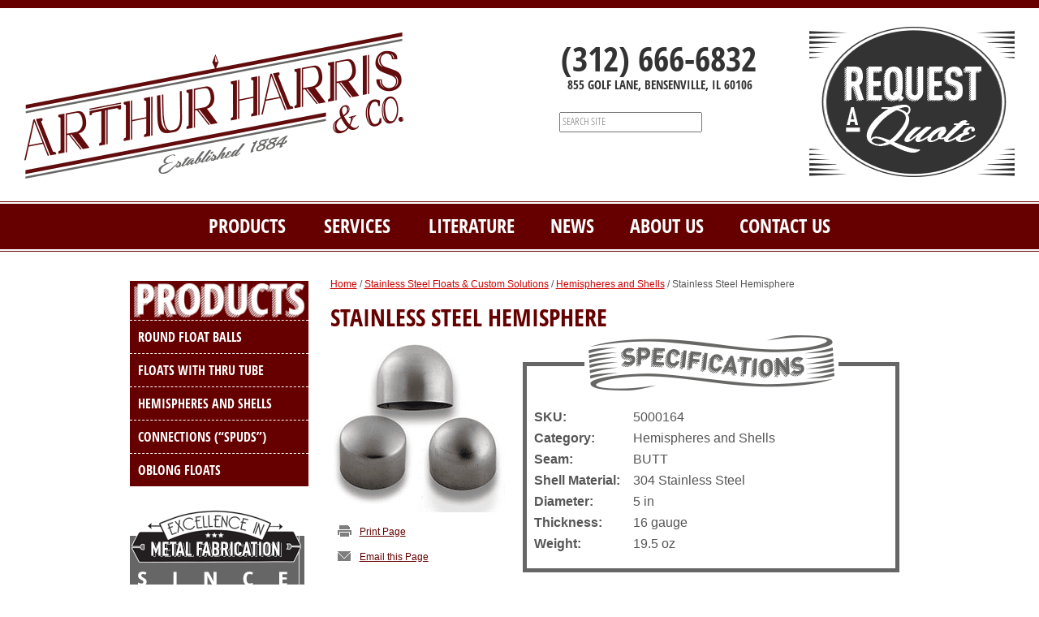

--- FILE ---
content_type: text/html; charset=UTF-8
request_url: https://arthurharris.com/product/stainless-steel-hemisphere-282/
body_size: 48518
content:
<!doctype html>
<!-- Microdata markup added by Google Structured Data Markup Helper. -->
<!--[if lt IE 7]><html lang="en-US" class="no-js lt-ie9 lt-ie8 lt-ie7"><![endif]-->
<!--[if (IE 7)&!(IEMobile)]><html lang="en-US" class="no-js lt-ie9 lt-ie8"><![endif]-->
<!--[if (IE 8)&!(IEMobile)]><html lang="en-US" class="no-js lt-ie9"><![endif]-->
<!--[if gt IE 8]><!--> <html lang="en-US" class="no-js"><!--<![endif]-->

	<head><meta charset="utf-8"><script>if(navigator.userAgent.match(/MSIE|Internet Explorer/i)||navigator.userAgent.match(/Trident\/7\..*?rv:11/i)){var href=document.location.href;if(!href.match(/[?&]nowprocket/)){if(href.indexOf("?")==-1){if(href.indexOf("#")==-1){document.location.href=href+"?nowprocket=1"}else{document.location.href=href.replace("#","?nowprocket=1#")}}else{if(href.indexOf("#")==-1){document.location.href=href+"&nowprocket=1"}else{document.location.href=href.replace("#","&nowprocket=1#")}}}}</script><script>(()=>{class RocketLazyLoadScripts{constructor(){this.v="2.0.4",this.userEvents=["keydown","keyup","mousedown","mouseup","mousemove","mouseover","mouseout","touchmove","touchstart","touchend","touchcancel","wheel","click","dblclick","input"],this.attributeEvents=["onblur","onclick","oncontextmenu","ondblclick","onfocus","onmousedown","onmouseenter","onmouseleave","onmousemove","onmouseout","onmouseover","onmouseup","onmousewheel","onscroll","onsubmit"]}async t(){this.i(),this.o(),/iP(ad|hone)/.test(navigator.userAgent)&&this.h(),this.u(),this.l(this),this.m(),this.k(this),this.p(this),this._(),await Promise.all([this.R(),this.L()]),this.lastBreath=Date.now(),this.S(this),this.P(),this.D(),this.O(),this.M(),await this.C(this.delayedScripts.normal),await this.C(this.delayedScripts.defer),await this.C(this.delayedScripts.async),await this.T(),await this.F(),await this.j(),await this.A(),window.dispatchEvent(new Event("rocket-allScriptsLoaded")),this.everythingLoaded=!0,this.lastTouchEnd&&await new Promise(t=>setTimeout(t,500-Date.now()+this.lastTouchEnd)),this.I(),this.H(),this.U(),this.W()}i(){this.CSPIssue=sessionStorage.getItem("rocketCSPIssue"),document.addEventListener("securitypolicyviolation",t=>{this.CSPIssue||"script-src-elem"!==t.violatedDirective||"data"!==t.blockedURI||(this.CSPIssue=!0,sessionStorage.setItem("rocketCSPIssue",!0))},{isRocket:!0})}o(){window.addEventListener("pageshow",t=>{this.persisted=t.persisted,this.realWindowLoadedFired=!0},{isRocket:!0}),window.addEventListener("pagehide",()=>{this.onFirstUserAction=null},{isRocket:!0})}h(){let t;function e(e){t=e}window.addEventListener("touchstart",e,{isRocket:!0}),window.addEventListener("touchend",function i(o){o.changedTouches[0]&&t.changedTouches[0]&&Math.abs(o.changedTouches[0].pageX-t.changedTouches[0].pageX)<10&&Math.abs(o.changedTouches[0].pageY-t.changedTouches[0].pageY)<10&&o.timeStamp-t.timeStamp<200&&(window.removeEventListener("touchstart",e,{isRocket:!0}),window.removeEventListener("touchend",i,{isRocket:!0}),"INPUT"===o.target.tagName&&"text"===o.target.type||(o.target.dispatchEvent(new TouchEvent("touchend",{target:o.target,bubbles:!0})),o.target.dispatchEvent(new MouseEvent("mouseover",{target:o.target,bubbles:!0})),o.target.dispatchEvent(new PointerEvent("click",{target:o.target,bubbles:!0,cancelable:!0,detail:1,clientX:o.changedTouches[0].clientX,clientY:o.changedTouches[0].clientY})),event.preventDefault()))},{isRocket:!0})}q(t){this.userActionTriggered||("mousemove"!==t.type||this.firstMousemoveIgnored?"keyup"===t.type||"mouseover"===t.type||"mouseout"===t.type||(this.userActionTriggered=!0,this.onFirstUserAction&&this.onFirstUserAction()):this.firstMousemoveIgnored=!0),"click"===t.type&&t.preventDefault(),t.stopPropagation(),t.stopImmediatePropagation(),"touchstart"===this.lastEvent&&"touchend"===t.type&&(this.lastTouchEnd=Date.now()),"click"===t.type&&(this.lastTouchEnd=0),this.lastEvent=t.type,t.composedPath&&t.composedPath()[0].getRootNode()instanceof ShadowRoot&&(t.rocketTarget=t.composedPath()[0]),this.savedUserEvents.push(t)}u(){this.savedUserEvents=[],this.userEventHandler=this.q.bind(this),this.userEvents.forEach(t=>window.addEventListener(t,this.userEventHandler,{passive:!1,isRocket:!0})),document.addEventListener("visibilitychange",this.userEventHandler,{isRocket:!0})}U(){this.userEvents.forEach(t=>window.removeEventListener(t,this.userEventHandler,{passive:!1,isRocket:!0})),document.removeEventListener("visibilitychange",this.userEventHandler,{isRocket:!0}),this.savedUserEvents.forEach(t=>{(t.rocketTarget||t.target).dispatchEvent(new window[t.constructor.name](t.type,t))})}m(){const t="return false",e=Array.from(this.attributeEvents,t=>"data-rocket-"+t),i="["+this.attributeEvents.join("],[")+"]",o="[data-rocket-"+this.attributeEvents.join("],[data-rocket-")+"]",s=(e,i,o)=>{o&&o!==t&&(e.setAttribute("data-rocket-"+i,o),e["rocket"+i]=new Function("event",o),e.setAttribute(i,t))};new MutationObserver(t=>{for(const n of t)"attributes"===n.type&&(n.attributeName.startsWith("data-rocket-")||this.everythingLoaded?n.attributeName.startsWith("data-rocket-")&&this.everythingLoaded&&this.N(n.target,n.attributeName.substring(12)):s(n.target,n.attributeName,n.target.getAttribute(n.attributeName))),"childList"===n.type&&n.addedNodes.forEach(t=>{if(t.nodeType===Node.ELEMENT_NODE)if(this.everythingLoaded)for(const i of[t,...t.querySelectorAll(o)])for(const t of i.getAttributeNames())e.includes(t)&&this.N(i,t.substring(12));else for(const e of[t,...t.querySelectorAll(i)])for(const t of e.getAttributeNames())this.attributeEvents.includes(t)&&s(e,t,e.getAttribute(t))})}).observe(document,{subtree:!0,childList:!0,attributeFilter:[...this.attributeEvents,...e]})}I(){this.attributeEvents.forEach(t=>{document.querySelectorAll("[data-rocket-"+t+"]").forEach(e=>{this.N(e,t)})})}N(t,e){const i=t.getAttribute("data-rocket-"+e);i&&(t.setAttribute(e,i),t.removeAttribute("data-rocket-"+e))}k(t){Object.defineProperty(HTMLElement.prototype,"onclick",{get(){return this.rocketonclick||null},set(e){this.rocketonclick=e,this.setAttribute(t.everythingLoaded?"onclick":"data-rocket-onclick","this.rocketonclick(event)")}})}S(t){function e(e,i){let o=e[i];e[i]=null,Object.defineProperty(e,i,{get:()=>o,set(s){t.everythingLoaded?o=s:e["rocket"+i]=o=s}})}e(document,"onreadystatechange"),e(window,"onload"),e(window,"onpageshow");try{Object.defineProperty(document,"readyState",{get:()=>t.rocketReadyState,set(e){t.rocketReadyState=e},configurable:!0}),document.readyState="loading"}catch(t){console.log("WPRocket DJE readyState conflict, bypassing")}}l(t){this.originalAddEventListener=EventTarget.prototype.addEventListener,this.originalRemoveEventListener=EventTarget.prototype.removeEventListener,this.savedEventListeners=[],EventTarget.prototype.addEventListener=function(e,i,o){o&&o.isRocket||!t.B(e,this)&&!t.userEvents.includes(e)||t.B(e,this)&&!t.userActionTriggered||e.startsWith("rocket-")||t.everythingLoaded?t.originalAddEventListener.call(this,e,i,o):(t.savedEventListeners.push({target:this,remove:!1,type:e,func:i,options:o}),"mouseenter"!==e&&"mouseleave"!==e||t.originalAddEventListener.call(this,e,t.savedUserEvents.push,o))},EventTarget.prototype.removeEventListener=function(e,i,o){o&&o.isRocket||!t.B(e,this)&&!t.userEvents.includes(e)||t.B(e,this)&&!t.userActionTriggered||e.startsWith("rocket-")||t.everythingLoaded?t.originalRemoveEventListener.call(this,e,i,o):t.savedEventListeners.push({target:this,remove:!0,type:e,func:i,options:o})}}J(t,e){this.savedEventListeners=this.savedEventListeners.filter(i=>{let o=i.type,s=i.target||window;return e!==o||t!==s||(this.B(o,s)&&(i.type="rocket-"+o),this.$(i),!1)})}H(){EventTarget.prototype.addEventListener=this.originalAddEventListener,EventTarget.prototype.removeEventListener=this.originalRemoveEventListener,this.savedEventListeners.forEach(t=>this.$(t))}$(t){t.remove?this.originalRemoveEventListener.call(t.target,t.type,t.func,t.options):this.originalAddEventListener.call(t.target,t.type,t.func,t.options)}p(t){let e;function i(e){return t.everythingLoaded?e:e.split(" ").map(t=>"load"===t||t.startsWith("load.")?"rocket-jquery-load":t).join(" ")}function o(o){function s(e){const s=o.fn[e];o.fn[e]=o.fn.init.prototype[e]=function(){return this[0]===window&&t.userActionTriggered&&("string"==typeof arguments[0]||arguments[0]instanceof String?arguments[0]=i(arguments[0]):"object"==typeof arguments[0]&&Object.keys(arguments[0]).forEach(t=>{const e=arguments[0][t];delete arguments[0][t],arguments[0][i(t)]=e})),s.apply(this,arguments),this}}if(o&&o.fn&&!t.allJQueries.includes(o)){const e={DOMContentLoaded:[],"rocket-DOMContentLoaded":[]};for(const t in e)document.addEventListener(t,()=>{e[t].forEach(t=>t())},{isRocket:!0});o.fn.ready=o.fn.init.prototype.ready=function(i){function s(){parseInt(o.fn.jquery)>2?setTimeout(()=>i.bind(document)(o)):i.bind(document)(o)}return"function"==typeof i&&(t.realDomReadyFired?!t.userActionTriggered||t.fauxDomReadyFired?s():e["rocket-DOMContentLoaded"].push(s):e.DOMContentLoaded.push(s)),o([])},s("on"),s("one"),s("off"),t.allJQueries.push(o)}e=o}t.allJQueries=[],o(window.jQuery),Object.defineProperty(window,"jQuery",{get:()=>e,set(t){o(t)}})}P(){const t=new Map;document.write=document.writeln=function(e){const i=document.currentScript,o=document.createRange(),s=i.parentElement;let n=t.get(i);void 0===n&&(n=i.nextSibling,t.set(i,n));const c=document.createDocumentFragment();o.setStart(c,0),c.appendChild(o.createContextualFragment(e)),s.insertBefore(c,n)}}async R(){return new Promise(t=>{this.userActionTriggered?t():this.onFirstUserAction=t})}async L(){return new Promise(t=>{document.addEventListener("DOMContentLoaded",()=>{this.realDomReadyFired=!0,t()},{isRocket:!0})})}async j(){return this.realWindowLoadedFired?Promise.resolve():new Promise(t=>{window.addEventListener("load",t,{isRocket:!0})})}M(){this.pendingScripts=[];this.scriptsMutationObserver=new MutationObserver(t=>{for(const e of t)e.addedNodes.forEach(t=>{"SCRIPT"!==t.tagName||t.noModule||t.isWPRocket||this.pendingScripts.push({script:t,promise:new Promise(e=>{const i=()=>{const i=this.pendingScripts.findIndex(e=>e.script===t);i>=0&&this.pendingScripts.splice(i,1),e()};t.addEventListener("load",i,{isRocket:!0}),t.addEventListener("error",i,{isRocket:!0}),setTimeout(i,1e3)})})})}),this.scriptsMutationObserver.observe(document,{childList:!0,subtree:!0})}async F(){await this.X(),this.pendingScripts.length?(await this.pendingScripts[0].promise,await this.F()):this.scriptsMutationObserver.disconnect()}D(){this.delayedScripts={normal:[],async:[],defer:[]},document.querySelectorAll("script[type$=rocketlazyloadscript]").forEach(t=>{t.hasAttribute("data-rocket-src")?t.hasAttribute("async")&&!1!==t.async?this.delayedScripts.async.push(t):t.hasAttribute("defer")&&!1!==t.defer||"module"===t.getAttribute("data-rocket-type")?this.delayedScripts.defer.push(t):this.delayedScripts.normal.push(t):this.delayedScripts.normal.push(t)})}async _(){await this.L();let t=[];document.querySelectorAll("script[type$=rocketlazyloadscript][data-rocket-src]").forEach(e=>{let i=e.getAttribute("data-rocket-src");if(i&&!i.startsWith("data:")){i.startsWith("//")&&(i=location.protocol+i);try{const o=new URL(i).origin;o!==location.origin&&t.push({src:o,crossOrigin:e.crossOrigin||"module"===e.getAttribute("data-rocket-type")})}catch(t){}}}),t=[...new Map(t.map(t=>[JSON.stringify(t),t])).values()],this.Y(t,"preconnect")}async G(t){if(await this.K(),!0!==t.noModule||!("noModule"in HTMLScriptElement.prototype))return new Promise(e=>{let i;function o(){(i||t).setAttribute("data-rocket-status","executed"),e()}try{if(navigator.userAgent.includes("Firefox/")||""===navigator.vendor||this.CSPIssue)i=document.createElement("script"),[...t.attributes].forEach(t=>{let e=t.nodeName;"type"!==e&&("data-rocket-type"===e&&(e="type"),"data-rocket-src"===e&&(e="src"),i.setAttribute(e,t.nodeValue))}),t.text&&(i.text=t.text),t.nonce&&(i.nonce=t.nonce),i.hasAttribute("src")?(i.addEventListener("load",o,{isRocket:!0}),i.addEventListener("error",()=>{i.setAttribute("data-rocket-status","failed-network"),e()},{isRocket:!0}),setTimeout(()=>{i.isConnected||e()},1)):(i.text=t.text,o()),i.isWPRocket=!0,t.parentNode.replaceChild(i,t);else{const i=t.getAttribute("data-rocket-type"),s=t.getAttribute("data-rocket-src");i?(t.type=i,t.removeAttribute("data-rocket-type")):t.removeAttribute("type"),t.addEventListener("load",o,{isRocket:!0}),t.addEventListener("error",i=>{this.CSPIssue&&i.target.src.startsWith("data:")?(console.log("WPRocket: CSP fallback activated"),t.removeAttribute("src"),this.G(t).then(e)):(t.setAttribute("data-rocket-status","failed-network"),e())},{isRocket:!0}),s?(t.fetchPriority="high",t.removeAttribute("data-rocket-src"),t.src=s):t.src="data:text/javascript;base64,"+window.btoa(unescape(encodeURIComponent(t.text)))}}catch(i){t.setAttribute("data-rocket-status","failed-transform"),e()}});t.setAttribute("data-rocket-status","skipped")}async C(t){const e=t.shift();return e?(e.isConnected&&await this.G(e),this.C(t)):Promise.resolve()}O(){this.Y([...this.delayedScripts.normal,...this.delayedScripts.defer,...this.delayedScripts.async],"preload")}Y(t,e){this.trash=this.trash||[];let i=!0;var o=document.createDocumentFragment();t.forEach(t=>{const s=t.getAttribute&&t.getAttribute("data-rocket-src")||t.src;if(s&&!s.startsWith("data:")){const n=document.createElement("link");n.href=s,n.rel=e,"preconnect"!==e&&(n.as="script",n.fetchPriority=i?"high":"low"),t.getAttribute&&"module"===t.getAttribute("data-rocket-type")&&(n.crossOrigin=!0),t.crossOrigin&&(n.crossOrigin=t.crossOrigin),t.integrity&&(n.integrity=t.integrity),t.nonce&&(n.nonce=t.nonce),o.appendChild(n),this.trash.push(n),i=!1}}),document.head.appendChild(o)}W(){this.trash.forEach(t=>t.remove())}async T(){try{document.readyState="interactive"}catch(t){}this.fauxDomReadyFired=!0;try{await this.K(),this.J(document,"readystatechange"),document.dispatchEvent(new Event("rocket-readystatechange")),await this.K(),document.rocketonreadystatechange&&document.rocketonreadystatechange(),await this.K(),this.J(document,"DOMContentLoaded"),document.dispatchEvent(new Event("rocket-DOMContentLoaded")),await this.K(),this.J(window,"DOMContentLoaded"),window.dispatchEvent(new Event("rocket-DOMContentLoaded"))}catch(t){console.error(t)}}async A(){try{document.readyState="complete"}catch(t){}try{await this.K(),this.J(document,"readystatechange"),document.dispatchEvent(new Event("rocket-readystatechange")),await this.K(),document.rocketonreadystatechange&&document.rocketonreadystatechange(),await this.K(),this.J(window,"load"),window.dispatchEvent(new Event("rocket-load")),await this.K(),window.rocketonload&&window.rocketonload(),await this.K(),this.allJQueries.forEach(t=>t(window).trigger("rocket-jquery-load")),await this.K(),this.J(window,"pageshow");const t=new Event("rocket-pageshow");t.persisted=this.persisted,window.dispatchEvent(t),await this.K(),window.rocketonpageshow&&window.rocketonpageshow({persisted:this.persisted})}catch(t){console.error(t)}}async K(){Date.now()-this.lastBreath>45&&(await this.X(),this.lastBreath=Date.now())}async X(){return document.hidden?new Promise(t=>setTimeout(t)):new Promise(t=>requestAnimationFrame(t))}B(t,e){return e===document&&"readystatechange"===t||(e===document&&"DOMContentLoaded"===t||(e===window&&"DOMContentLoaded"===t||(e===window&&"load"===t||e===window&&"pageshow"===t)))}static run(){(new RocketLazyLoadScripts).t()}}RocketLazyLoadScripts.run()})();</script>
		<script type="rocketlazyloadscript" async data-rocket-src="//57364.tctm.co/t.js"></script>
		

				<meta http-equiv="X-UA-Compatible" content="IE=edge,chrome=1">

		<title>Stainless Steel Hemisphere 5000164 | Arthur Harris</title>
<link data-rocket-prefetch href="https://secure.gaug.es" rel="dns-prefetch">
<link data-rocket-prefetch href="https://www.gstatic.com" rel="dns-prefetch">
<link data-rocket-prefetch href="https://www.googletagmanager.com" rel="dns-prefetch">
<link data-rocket-prefetch href="https://57364.tctm.co" rel="dns-prefetch">
<link data-rocket-prefetch href="https://fonts.googleapis.com" rel="dns-prefetch">
<link data-rocket-prefetch href="https://stats.wp.com" rel="dns-prefetch">
<link data-rocket-prefetch href="https://stats.sa-as.com" rel="dns-prefetch">
<link data-rocket-prefetch href="https://www.google.com" rel="dns-prefetch">
<style id="wpr-usedcss">@font-face{font-display:swap;font-family:'Open Sans Condensed';font-style:normal;font-weight:300;src:url(https://fonts.gstatic.com/s/opensanscondensed/v24/z7NFdQDnbTkabZAIOl9il_O6KJj73e7Ff1GhDuXMRw.woff2) format('woff2');unicode-range:U+0000-00FF,U+0131,U+0152-0153,U+02BB-02BC,U+02C6,U+02DA,U+02DC,U+0304,U+0308,U+0329,U+2000-206F,U+20AC,U+2122,U+2191,U+2193,U+2212,U+2215,U+FEFF,U+FFFD}@font-face{font-display:swap;font-family:'Open Sans Condensed';font-style:normal;font-weight:700;src:url(https://fonts.gstatic.com/s/opensanscondensed/v24/z7NFdQDnbTkabZAIOl9il_O6KJj73e7Ff0GmDuXMRw.woff2) format('woff2');unicode-range:U+0000-00FF,U+0131,U+0152-0153,U+02BB-02BC,U+02C6,U+02DA,U+02DC,U+0304,U+0308,U+0329,U+2000-206F,U+20AC,U+2122,U+2191,U+2193,U+2212,U+2215,U+FEFF,U+FFFD}img:is([sizes=auto i],[sizes^="auto," i]){contain-intrinsic-size:3000px 1500px}img.emoji{display:inline!important;border:none!important;box-shadow:none!important;height:1em!important;width:1em!important;margin:0 .07em!important;vertical-align:-.1em!important;background:0 0!important;padding:0!important}:root{--wp-block-synced-color:#7a00df;--wp-block-synced-color--rgb:122,0,223;--wp-bound-block-color:var(--wp-block-synced-color);--wp-editor-canvas-background:#ddd;--wp-admin-theme-color:#007cba;--wp-admin-theme-color--rgb:0,124,186;--wp-admin-theme-color-darker-10:#006ba1;--wp-admin-theme-color-darker-10--rgb:0,107,160.5;--wp-admin-theme-color-darker-20:#005a87;--wp-admin-theme-color-darker-20--rgb:0,90,135;--wp-admin-border-width-focus:2px}@media (min-resolution:192dpi){:root{--wp-admin-border-width-focus:1.5px}}:root{--wp--preset--font-size--normal:16px;--wp--preset--font-size--huge:42px}.screen-reader-text{border:0;clip-path:inset(50%);height:1px;margin:-1px;overflow:hidden;padding:0;position:absolute;width:1px;word-wrap:normal!important}.screen-reader-text:focus{background-color:#ddd;clip-path:none;color:#444;display:block;font-size:1em;height:auto;left:5px;line-height:normal;padding:15px 23px 14px;text-decoration:none;top:5px;width:auto;z-index:100000}html :where(.has-border-color){border-style:solid}html :where([style*=border-top-color]){border-top-style:solid}html :where([style*=border-right-color]){border-right-style:solid}html :where([style*=border-bottom-color]){border-bottom-style:solid}html :where([style*=border-left-color]){border-left-style:solid}html :where([style*=border-width]){border-style:solid}html :where([style*=border-top-width]){border-top-style:solid}html :where([style*=border-right-width]){border-right-style:solid}html :where([style*=border-bottom-width]){border-bottom-style:solid}html :where([style*=border-left-width]){border-left-style:solid}html :where(img[class*=wp-image-]){height:auto;max-width:100%}:where(figure){margin:0 0 1em}html :where(.is-position-sticky){--wp-admin--admin-bar--position-offset:var(--wp-admin--admin-bar--height,0px)}@media screen and (max-width:600px){html :where(.is-position-sticky){--wp-admin--admin-bar--position-offset:0px}}:root{--wp--preset--aspect-ratio--square:1;--wp--preset--aspect-ratio--4-3:4/3;--wp--preset--aspect-ratio--3-4:3/4;--wp--preset--aspect-ratio--3-2:3/2;--wp--preset--aspect-ratio--2-3:2/3;--wp--preset--aspect-ratio--16-9:16/9;--wp--preset--aspect-ratio--9-16:9/16;--wp--preset--color--black:#000000;--wp--preset--color--cyan-bluish-gray:#abb8c3;--wp--preset--color--white:#ffffff;--wp--preset--color--pale-pink:#f78da7;--wp--preset--color--vivid-red:#cf2e2e;--wp--preset--color--luminous-vivid-orange:#ff6900;--wp--preset--color--luminous-vivid-amber:#fcb900;--wp--preset--color--light-green-cyan:#7bdcb5;--wp--preset--color--vivid-green-cyan:#00d084;--wp--preset--color--pale-cyan-blue:#8ed1fc;--wp--preset--color--vivid-cyan-blue:#0693e3;--wp--preset--color--vivid-purple:#9b51e0;--wp--preset--gradient--vivid-cyan-blue-to-vivid-purple:linear-gradient(135deg,rgb(6, 147, 227) 0%,rgb(155, 81, 224) 100%);--wp--preset--gradient--light-green-cyan-to-vivid-green-cyan:linear-gradient(135deg,rgb(122, 220, 180) 0%,rgb(0, 208, 130) 100%);--wp--preset--gradient--luminous-vivid-amber-to-luminous-vivid-orange:linear-gradient(135deg,rgb(252, 185, 0) 0%,rgb(255, 105, 0) 100%);--wp--preset--gradient--luminous-vivid-orange-to-vivid-red:linear-gradient(135deg,rgb(255, 105, 0) 0%,rgb(207, 46, 46) 100%);--wp--preset--gradient--very-light-gray-to-cyan-bluish-gray:linear-gradient(135deg,rgb(238, 238, 238) 0%,rgb(169, 184, 195) 100%);--wp--preset--gradient--cool-to-warm-spectrum:linear-gradient(135deg,rgb(74, 234, 220) 0%,rgb(151, 120, 209) 20%,rgb(207, 42, 186) 40%,rgb(238, 44, 130) 60%,rgb(251, 105, 98) 80%,rgb(254, 248, 76) 100%);--wp--preset--gradient--blush-light-purple:linear-gradient(135deg,rgb(255, 206, 236) 0%,rgb(152, 150, 240) 100%);--wp--preset--gradient--blush-bordeaux:linear-gradient(135deg,rgb(254, 205, 165) 0%,rgb(254, 45, 45) 50%,rgb(107, 0, 62) 100%);--wp--preset--gradient--luminous-dusk:linear-gradient(135deg,rgb(255, 203, 112) 0%,rgb(199, 81, 192) 50%,rgb(65, 88, 208) 100%);--wp--preset--gradient--pale-ocean:linear-gradient(135deg,rgb(255, 245, 203) 0%,rgb(182, 227, 212) 50%,rgb(51, 167, 181) 100%);--wp--preset--gradient--electric-grass:linear-gradient(135deg,rgb(202, 248, 128) 0%,rgb(113, 206, 126) 100%);--wp--preset--gradient--midnight:linear-gradient(135deg,rgb(2, 3, 129) 0%,rgb(40, 116, 252) 100%);--wp--preset--font-size--small:13px;--wp--preset--font-size--medium:20px;--wp--preset--font-size--large:36px;--wp--preset--font-size--x-large:42px;--wp--preset--spacing--20:0.44rem;--wp--preset--spacing--30:0.67rem;--wp--preset--spacing--40:1rem;--wp--preset--spacing--50:1.5rem;--wp--preset--spacing--60:2.25rem;--wp--preset--spacing--70:3.38rem;--wp--preset--spacing--80:5.06rem;--wp--preset--shadow--natural:6px 6px 9px rgba(0, 0, 0, .2);--wp--preset--shadow--deep:12px 12px 50px rgba(0, 0, 0, .4);--wp--preset--shadow--sharp:6px 6px 0px rgba(0, 0, 0, .2);--wp--preset--shadow--outlined:6px 6px 0px -3px rgb(255, 255, 255),6px 6px rgb(0, 0, 0);--wp--preset--shadow--crisp:6px 6px 0px rgb(0, 0, 0)}:where(.is-layout-flex){gap:.5em}:where(.is-layout-grid){gap:.5em}:where(.wp-block-columns.is-layout-flex){gap:2em}:where(.wp-block-columns.is-layout-grid){gap:2em}:where(.wp-block-post-template.is-layout-flex){gap:1.25em}:where(.wp-block-post-template.is-layout-grid){gap:1.25em}.rtl{direction:rtl}.rev_slider_wrapper{position:relative;z-index:0;width:100%}.tp-simpleresponsive img{max-width:none!important;transition:none;margin:0;padding:0;border:none}.rev_slider_wrapper>ul,.tp-revslider-mainul>li,.tp-revslider-mainul>li:before,.tp-simpleresponsive>ul,.tp-simpleresponsive>ul>li,.tp-simpleresponsive>ul>li:before{list-style:none!important;position:absolute;margin:0!important;padding:0!important;overflow-x:visible;overflow-y:visible;list-style-type:none!important;background-image:none;background-position:0 0;text-indent:0;top:0;left:0}.tp-revslider-mainul>li,.tp-revslider-mainul>li:before,.tp-simpleresponsive>ul>li,.tp-simpleresponsive>ul>li:before{visibility:hidden}.tp-revslider-mainul,.tp-revslider-slidesli{padding:0!important;margin:0!important;list-style:none!important}.tp-simpleresponsive img{-moz-user-select:none;-khtml-user-select:none;-webkit-user-select:none;-o-user-select:none}.tp-svg-layer svg{width:100%;height:100%;position:relative;vertical-align:top}.tp-carousel-wrapper{cursor:url(https://arthurharris.com/wp-content/plugins/revslider/public/assets/css/openhand.cur),move}.tp-forcenotvisible{visibility:hidden!important;display:none!important}.tp-parallax-wrap{transform-style:preserve-3d}.rev_row_zone{position:absolute;width:100%;left:0;box-sizing:border-box;min-height:50px;font-size:0px}.rev_column .tp-parallax-wrap{vertical-align:top}.rev_column{display:table-cell;position:relative;vertical-align:top;height:auto;box-sizing:border-box;font-size:0px}.rev_column_inner{box-sizing:border-box;display:block;position:relative;width:100%!important;height:auto!important;white-space:normal!important}.rev_column_bg{width:100%;height:100%;position:absolute;top:0;left:0;z-index:0;box-sizing:border-box;background-clip:content-box;border:0 solid transparent}.rev_column_inner .tp-loop-wrap,.rev_column_inner .tp-parallax-wrap{text-align:inherit}.rev_column_inner .tp-parallax-wrap,.rev_column_inner .tp-parallax-wrap .tp-loop-wrap{position:relative!important;left:auto!important;top:auto!important;line-height:0}.rev_column_inner .rev_layer_in_column,.rev_column_inner .tp-parallax-wrap,.rev_column_inner .tp-parallax-wrap .tp-loop-wrap{vertical-align:top}.tp-static-layers{position:absolute;z-index:101;top:0;left:0}.rs-background-video-layer{position:absolute;top:0;left:0;width:100%;height:100%;visibility:hidden;z-index:0}.rs-fullvideo-cover{width:100%;height:100%;top:0;left:0;position:absolute;background:0 0;z-index:5}.disabled_lc .tp-video-play-button,.rs-background-video-layer audio::-webkit-media-controls,.rs-background-video-layer video::-webkit-media-controls,.rs-background-video-layer video::-webkit-media-controls-start-playback-button{display:none!important}.tp-shadowcover{width:100%;height:100%;top:0;left:0;background:#fff;position:absolute;z-index:-1}.tp-bannertimer{visibility:hidden;width:100%;height:5px;background:#000;background:rgba(0,0,0,.15);position:absolute;z-index:200;top:0}.tp-caption img{background:0 0;zoom:1}.tp-caption.slidelink a div{width:3000px;height:1500px;background:var(--wpr-bg-b0c9db8b-2be2-4e8c-b25a-291c53305426)}.tp-caption.slidelink a span{background:var(--wpr-bg-e0064f3c-1a68-41c7-a750-35aa3daea3c5)}.tp-loader{top:50%;left:50%;z-index:10000;position:absolute}.tp-loader.spinner0{width:40px;height:40px;background-color:#fff;background-image:var(--wpr-bg-56897b1c-473b-41db-901b-30ea333b8fe6);background-repeat:no-repeat;background-position:center center;box-shadow:0 0 20px 0 rgba(0,0,0,.15);margin-top:-20px;margin-left:-20px;animation:1.2s ease-in-out infinite tp-rotateplane;border-radius:3px}@keyframes tp-rotateplane{0%{transform:perspective(120px) rotateX(0) rotateY(0)}50%{transform:perspective(120px) rotateX(-180.1deg) rotateY(0)}100%{transform:perspective(120px) rotateX(-180deg) rotateY(-179.9deg)}}.tp-tab,.tp-thumb{cursor:pointer;position:absolute;opacity:.5;box-sizing:border-box}.tp-tab-image,.tp-thumb-image{background-position:center center;background-size:cover;width:100%;height:100%;display:block;position:absolute;top:0;left:0}.tp-tab.selected,.tp-tab:hover,.tp-thumb.selected,.tp-thumb:hover{opacity:1}.tp-bullet{width:15px;height:15px;position:absolute;background:#fff;background:rgba(255,255,255,.3);cursor:pointer}.tp-bullet.selected,.tp-bullet:hover{background:#fff}.tp-caption a{color:#ff7302;text-shadow:none;-webkit-transition:.2s ease-out;-moz-transition:.2s ease-out;-o-transition:.2s ease-out;-ms-transition:.2s ease-out}.tp-caption a:hover{color:#ffa902}.sp-container{position:absolute;top:0;left:0;display:inline-block;z-index:9999994;overflow:hidden}.sp-container.sp-flat{position:relative}.sp-container,.sp-container *{-webkit-box-sizing:content-box;-moz-box-sizing:content-box;box-sizing:content-box}.sp-top{position:relative;width:100%;display:inline-block}.sp-top-inner{position:absolute;top:0;left:0;bottom:0;right:0}.sp-color{position:absolute;top:0;left:0;bottom:0;right:20%}.sp-hue{position:absolute;top:0;right:0;bottom:0;left:84%;height:100%}.sp-clear-enabled .sp-hue{top:33px;height:77.5%}.sp-fill{padding-top:80%}.sp-sat,.sp-val{position:absolute;top:0;left:0;right:0;bottom:0}.sp-alpha-enabled .sp-top{margin-bottom:18px}.sp-alpha-enabled .sp-alpha{display:block}.sp-alpha-handle{position:absolute;top:-4px;bottom:-4px;width:6px;left:50%;cursor:pointer;border:1px solid #000;background:#fff;opacity:.8}.sp-alpha{display:none;position:absolute;bottom:-14px;right:0;left:0;height:8px}.sp-alpha-inner{border:1px solid #333}.sp-clear{display:none}.sp-clear.sp-clear-display{background-position:center}.sp-clear-enabled .sp-clear{display:block;position:absolute;top:0;right:0;bottom:0;left:84%;height:28px}.sp-alpha,.sp-alpha-handle,.sp-clear,.sp-container,.sp-container button,.sp-container.sp-dragging .sp-input,.sp-dragger,.sp-preview,.sp-replacer,.sp-slider{-webkit-user-select:none;-moz-user-select:-moz-none;-o-user-select:none;user-select:none}.sp-container.sp-input-disabled .sp-input-container{display:none}.sp-container.sp-buttons-disabled .sp-button-container{display:none}.sp-palette-only .sp-picker-container{display:none}.sp-palette-disabled .sp-palette-container{display:none}.sp-initial-disabled .sp-initial{display:none}.sp-sat{background-image:-webkit-gradient(linear,0 0,100% 0,from(#fff),to(rgba(204,154,129,0)));background-image:-webkit-linear-gradient(left,#fff,rgba(204,154,129,0));background-image:-moz-linear-gradient(left,#fff,rgba(204,154,129,0));background-image:-o-linear-gradient(left,#fff,rgba(204,154,129,0));background-image:-ms-linear-gradient(left,#fff,rgba(204,154,129,0));background-image:linear-gradient(to right,#fff,rgba(204,154,129,0))}.sp-val{background-image:-webkit-gradient(linear,0 100%,0 0,from(#000),to(rgba(204,154,129,0)));background-image:-webkit-linear-gradient(bottom,#000,rgba(204,154,129,0));background-image:-moz-linear-gradient(bottom,#000,rgba(204,154,129,0));background-image:-o-linear-gradient(bottom,#000,rgba(204,154,129,0));background-image:-ms-linear-gradient(bottom,#000,rgba(204,154,129,0));background-image:linear-gradient(to top,#000,rgba(204,154,129,0))}.sp-hue{background:-moz-linear-gradient(top,red 0,#ff0 17%,#0f0 33%,#0ff 50%,#00f 67%,#f0f 83%,red 100%);background:-ms-linear-gradient(top,red 0,#ff0 17%,#0f0 33%,#0ff 50%,#00f 67%,#f0f 83%,red 100%);background:-o-linear-gradient(top,red 0,#ff0 17%,#0f0 33%,#0ff 50%,#00f 67%,#f0f 83%,red 100%);background:-webkit-gradient(linear,left top,left bottom,from(red),color-stop(.17,#ff0),color-stop(.33,#0f0),color-stop(.5,#0ff),color-stop(.67,#00f),color-stop(.83,#f0f),to(red));background:-webkit-linear-gradient(top,red 0,#ff0 17%,#0f0 33%,#0ff 50%,#00f 67%,#f0f 83%,red 100%)}.sp-hidden{display:none!important}.sp-cf:after,.sp-cf:before{content:"";display:table}.sp-cf:after{clear:both}@media (max-device-width:480px){.sp-color{right:40%}.sp-hue{left:63%}.sp-fill{padding-top:60%}}.sp-dragger{border-radius:5px;height:5px;width:5px;border:1px solid #fff;background:#000;cursor:pointer;position:absolute;top:0;left:0}.sp-slider{position:absolute;top:0;cursor:pointer;height:3px;left:-1px;right:-1px;border:1px solid #000;background:#fff;opacity:.8}.sp-container{border-radius:0;background-color:#ececec;border:1px solid #f0c49b;padding:0}.sp-clear,.sp-color,.sp-container,.sp-container button,.sp-container input,.sp-hue{font:12px "Lucida Grande","Lucida Sans Unicode","Lucida Sans",Geneva,Verdana,sans-serif;-webkit-box-sizing:border-box;-moz-box-sizing:border-box;-ms-box-sizing:border-box;box-sizing:border-box}.sp-top{margin-bottom:3px}.sp-clear,.sp-color,.sp-hue{border:1px solid #666}.sp-input-container{float:right;width:100px;margin-bottom:4px}.sp-initial-disabled .sp-input-container{width:100%}.sp-input{font-size:12px!important;border:1px inset;padding:4px 5px;margin:0;width:100%;background:0 0;border-radius:3px;color:#222}.sp-input:focus{border:1px solid orange}.sp-input.sp-validation-error{border:1px solid red;background:#fdd}.sp-palette-container,.sp-picker-container{float:left;position:relative;padding:10px;padding-bottom:300px;margin-bottom:-290px}.sp-picker-container{width:172px;border-left:1px solid #fff}.sp-palette-container{border-right:1px solid #ccc}.sp-palette .sp-thumb-el{display:block;position:relative;float:left;width:24px;height:15px;margin:3px;cursor:pointer;border:2px solid transparent}.sp-palette .sp-thumb-el.sp-thumb-active,.sp-palette .sp-thumb-el:hover{border-color:orange}.sp-thumb-el{position:relative}.sp-initial{float:left;border:1px solid #333}.sp-initial span{width:30px;height:25px;border:none;display:block;float:left;margin:0}.sp-initial .sp-clear-display{background-position:center}.sp-button-container{float:right}.sp-replacer{margin:0;overflow:hidden;cursor:pointer;padding:4px;display:inline-block;border:1px solid #91765d;background:#eee;color:#333;vertical-align:middle}.sp-replacer.sp-active,.sp-replacer:hover{border-color:#f0c49b;color:#111}.sp-replacer.sp-disabled{cursor:default;border-color:silver;color:silver}.sp-dd{padding:2px 0;height:16px;line-height:16px;float:left;font-size:10px}.sp-preview{position:relative;width:25px;height:20px;border:1px solid #222;margin-right:5px;float:left;z-index:0}.sp-palette{max-width:220px}.sp-palette .sp-thumb-el{width:16px;height:16px;margin:2px 1px;border:1px solid #d0d0d0}.sp-container{padding-bottom:0}.sp-container button{background-color:#eee;background-image:-webkit-linear-gradient(top,#eee,#ccc);background-image:-moz-linear-gradient(top,#eee,#ccc);background-image:-ms-linear-gradient(top,#eee,#ccc);background-image:-o-linear-gradient(top,#eee,#ccc);background-image:linear-gradient(to bottom,#eee,#ccc);border:1px solid #ccc;border-bottom:1px solid #bbb;border-radius:3px;color:#333;font-size:14px;line-height:1;padding:5px 4px;text-align:center;text-shadow:0 1px 0 #eee;vertical-align:middle}.sp-container button:hover{background-color:#ddd;background-image:-webkit-linear-gradient(top,#ddd,#bbb);background-image:-moz-linear-gradient(top,#ddd,#bbb);background-image:-ms-linear-gradient(top,#ddd,#bbb);background-image:-o-linear-gradient(top,#ddd,#bbb);background-image:linear-gradient(to bottom,#ddd,#bbb);border:1px solid #bbb;border-bottom:1px solid #999;cursor:pointer;text-shadow:0 1px 0 #ddd}.sp-container button:active{border:1px solid #aaa;border-bottom:1px solid #888;-webkit-box-shadow:inset 0 0 5px 2px #aaa,0 1px 0 0 #eee;-moz-box-shadow:inset 0 0 5px 2px #aaa,0 1px 0 0 #eee;-ms-box-shadow:inset 0 0 5px 2px #aaa,0 1px 0 0 #eee;-o-box-shadow:inset 0 0 5px 2px #aaa,0 1px 0 0 #eee;box-shadow:inset 0 0 5px 2px #aaa,0 1px 0 0 #eee}.sp-cancel{font-size:11px;color:#d93f3f!important;margin:0;padding:2px;margin-right:5px;vertical-align:middle;text-decoration:none}.sp-cancel:hover{color:#d93f3f!important;text-decoration:underline}.sp-palette span.sp-thumb-active,.sp-palette span:hover{border-color:#000}.sp-alpha,.sp-preview,.sp-thumb-el{position:relative;background-image:url([data-uri])}.sp-alpha-inner,.sp-preview-inner{display:block;position:absolute;top:0;left:0;bottom:0;right:0}.sp-clear-display{background-repeat:no-repeat;background-position:center;background-image:url([data-uri])}.product-option-message{display:none}.product-option-appended-message{border:1px solid #777;color:#777;padding:10px;width:100%;margin:5px;overflow:auto}.product-option-appended-message img{float:left;margin-right:10px;max-width:70px!important}.max-checkboxes-error,.required-error{color:red}.product-option input[type=radio]{margin:0 20px 0 5px;float:none!important}.product-option input[type=checkbox].radio-image-radio,.product-option input[type=radio].radio-image-radio{display:none}.radio-image-label{text-align:center;display:inline-block;margin:10px;max-width:300px;vertical-align:top}.radio-image-label img,.radio-image-label img.radio-image-image{max-width:70px;opacity:.9;border:1px solid #eee}.radio-image-label img:hover{opacity:1;border:1px solid #ccc}.radio-image-label.selected-radio-image img.radio-image-image,.radio-image-label.selected-radio-image img.radio-image-image:hover{opacity:1;border:1px solid #000;cursor:pointer}.radio-image-label:hover{cursor:pointer}.datepicker-icon{cursor:pointer}.datepicker-icon img{width:100px}.number-as-text-error{color:red}.range-value{display:block;width:100%;text-align:center}.woocommerce .woocommerce-error .button,.woocommerce .woocommerce-message .button,.woocommerce-page .woocommerce-error .button,.woocommerce-page .woocommerce-message .button{float:right}.woocommerce img,.woocommerce-page img{height:auto;max-width:100%}.woocommerce #content div.product div.images,.woocommerce div.product div.images,.woocommerce-page #content div.product div.images,.woocommerce-page div.product div.images{float:left;width:48%}.woocommerce #content div.product div.thumbnails::after,.woocommerce #content div.product div.thumbnails::before,.woocommerce div.product div.thumbnails::after,.woocommerce div.product div.thumbnails::before,.woocommerce-page #content div.product div.thumbnails::after,.woocommerce-page #content div.product div.thumbnails::before,.woocommerce-page div.product div.thumbnails::after,.woocommerce-page div.product div.thumbnails::before{content:" ";display:table}.woocommerce #content div.product div.thumbnails::after,.woocommerce div.product div.thumbnails::after,.woocommerce-page #content div.product div.thumbnails::after,.woocommerce-page div.product div.thumbnails::after{clear:both}.woocommerce #content div.product div.thumbnails a,.woocommerce div.product div.thumbnails a,.woocommerce-page #content div.product div.thumbnails a,.woocommerce-page div.product div.thumbnails a{float:left;width:30.75%;margin-right:3.8%;margin-bottom:1em}.woocommerce #content div.product div.thumbnails a.last,.woocommerce div.product div.thumbnails a.last,.woocommerce-page #content div.product div.thumbnails a.last,.woocommerce-page div.product div.thumbnails a.last{margin-right:0}.woocommerce #content div.product div.thumbnails a.first,.woocommerce div.product div.thumbnails a.first,.woocommerce-page #content div.product div.thumbnails a.first,.woocommerce-page div.product div.thumbnails a.first{clear:both}.woocommerce div.product div.thumbnails.columns-1 a{width:100%;margin-right:0;float:none}.woocommerce div.product div.thumbnails.columns-2 a{width:48%}.woocommerce div.product div.thumbnails.columns-4 a{width:22.05%}.woocommerce div.product div.thumbnails.columns-5 a{width:16.9%}.woocommerce #content div.product div.summary,.woocommerce div.product div.summary,.woocommerce-page #content div.product div.summary,.woocommerce-page div.product div.summary{float:right;width:48%;clear:none}.woocommerce #content div.product .woocommerce-tabs,.woocommerce div.product .woocommerce-tabs,.woocommerce-page #content div.product .woocommerce-tabs,.woocommerce-page div.product .woocommerce-tabs{clear:both}.woocommerce div.product .woocommerce-tabs ul.tabs::after,.woocommerce div.product .woocommerce-tabs ul.tabs::before{content:" ";display:table}.woocommerce div.product .woocommerce-tabs ul.tabs::after{clear:both}.woocommerce div.product .woocommerce-tabs ul.tabs li{display:inline-block}.woocommerce #content div.product #reviews .comment::after,.woocommerce #content div.product #reviews .comment::before,.woocommerce div.product #reviews .comment::after,.woocommerce div.product #reviews .comment::before,.woocommerce-page #content div.product #reviews .comment::after,.woocommerce-page #content div.product #reviews .comment::before,.woocommerce-page div.product #reviews .comment::after,.woocommerce-page div.product #reviews .comment::before{content:" ";display:table}.woocommerce #content div.product #reviews .comment::after,.woocommerce div.product #reviews .comment::after,.woocommerce-page #content div.product #reviews .comment::after,.woocommerce-page div.product #reviews .comment::after{clear:both}.woocommerce #content div.product #reviews .comment img,.woocommerce div.product #reviews .comment img,.woocommerce-page #content div.product #reviews .comment img,.woocommerce-page div.product #reviews .comment img{float:right;height:auto}.woocommerce ul.products,.woocommerce-page ul.products{clear:both}.woocommerce ul.products::after,.woocommerce ul.products::before,.woocommerce-page ul.products::after,.woocommerce-page ul.products::before{content:" ";display:table}.woocommerce ul.products::after,.woocommerce-page ul.products::after{clear:both}.woocommerce ul.products li.product,.woocommerce-page ul.products li.product{float:left;margin:0 3.8% 2.992em 0;padding:0;position:relative;width:22.05%;margin-left:0}.woocommerce ul.products li.first,.woocommerce-page ul.products li.first{clear:both}.woocommerce ul.products li.last,.woocommerce-page ul.products li.last{margin-right:0}.woocommerce .woocommerce-result-count,.woocommerce-page .woocommerce-result-count{float:left}.woocommerce .woocommerce-ordering,.woocommerce-page .woocommerce-ordering{float:right}.woocommerce #content table.cart img,.woocommerce table.cart img,.woocommerce-page #content table.cart img,.woocommerce-page table.cart img{height:auto}.woocommerce #content table.cart td.actions,.woocommerce table.cart td.actions,.woocommerce-page #content table.cart td.actions,.woocommerce-page table.cart td.actions{text-align:right}.woocommerce form .password-input,.woocommerce-page form .password-input{display:flex;flex-direction:column;justify-content:center;position:relative}.woocommerce form .password-input input[type=password],.woocommerce-page form .password-input input[type=password]{padding-right:2.5rem}.woocommerce form .password-input input::-ms-reveal,.woocommerce-page form .password-input input::-ms-reveal{display:none}.woocommerce form .show-password-input,.woocommerce-page form .show-password-input{background-color:transparent;border-radius:0;border:0;color:var(--wc-form-color-text,#000);cursor:pointer;font-size:inherit;line-height:inherit;margin:0;padding:0;position:absolute;right:.7em;text-decoration:none;top:50%;transform:translateY(-50%);-moz-osx-font-smoothing:inherit;-webkit-appearance:none;-webkit-font-smoothing:inherit}.woocommerce form .show-password-input::before,.woocommerce-page form .show-password-input::before{background-repeat:no-repeat;background-size:cover;background-image:url('data:image/svg+xml,<svg width="20" height="20" viewBox="0 0 20 20" fill="none" xmlns="http://www.w3.org/2000/svg"><path d="M17.3 3.3C16.9 2.9 16.2 2.9 15.7 3.3L13.3 5.7C12.2437 5.3079 11.1267 5.1048 10 5.1C6.2 5.2 2.8 7.2 1 10.5C1.2 10.9 1.5 11.3 1.8 11.7C2.6 12.8 3.6 13.7 4.7 14.4L3 16.1C2.6 16.5 2.5 17.2 3 17.7C3.4 18.1 4.1 18.2 4.6 17.7L17.3 4.9C17.7 4.4 17.7 3.7 17.3 3.3ZM6.7 12.3L5.4 13.6C4.2 12.9 3.1 11.9 2.3 10.7C3.5 9 5.1 7.8 7 7.2C5.7 8.6 5.6 10.8 6.7 12.3ZM10.1 9C9.6 8.5 9.7 7.7 10.2 7.2C10.7 6.8 11.4 6.8 11.9 7.2L10.1 9ZM18.3 9.5C17.8 8.8 17.2 8.1 16.5 7.6L15.5 8.6C16.3 9.2 17 9.9 17.6 10.8C15.9 13.4 13 15 9.9 15H9.1L8.1 16C8.8 15.9 9.4 16 10 16C13.3 16 16.4 14.4 18.3 11.7C18.6 11.3 18.8 10.9 19.1 10.5C18.8 10.2 18.6 9.8 18.3 9.5ZM14 10L10 14C12.2 14 14 12.2 14 10Z" fill="%23111111"/></svg>');content:"";display:block;height:22px;width:22px}.woocommerce form .show-password-input.display-password::before,.woocommerce-page form .show-password-input.display-password::before{background-image:url('data:image/svg+xml,<svg width="20" height="20" viewBox="0 0 20 20" fill="none" xmlns="http://www.w3.org/2000/svg"><path d="M18.3 9.49999C15 4.89999 8.50002 3.79999 3.90002 7.19999C2.70002 8.09999 1.70002 9.29999 0.900024 10.6C1.10002 11 1.40002 11.4 1.70002 11.8C5.00002 16.4 11.3 17.4 15.9 14.2C16.8 13.5 17.6 12.8 18.3 11.8C18.6 11.4 18.8 11 19.1 10.6C18.8 10.2 18.6 9.79999 18.3 9.49999ZM10.1 7.19999C10.6 6.69999 11.4 6.69999 11.9 7.19999C12.4 7.69999 12.4 8.49999 11.9 8.99999C11.4 9.49999 10.6 9.49999 10.1 8.99999C9.60003 8.49999 9.60003 7.69999 10.1 7.19999ZM10 14.9C6.90002 14.9 4.00002 13.3 2.30002 10.7C3.50002 8.99999 5.10002 7.79999 7.00002 7.19999C6.30002 7.99999 6.00002 8.89999 6.00002 9.89999C6.00002 12.1 7.70002 14 10 14C12.2 14 14.1 12.3 14.1 9.99999V9.89999C14.1 8.89999 13.7 7.89999 13 7.19999C14.9 7.79999 16.5 8.99999 17.7 10.7C16 13.3 13.1 14.9 10 14.9Z" fill="%23111111"/></svg>')}:root{--woocommerce:#720eec;--wc-green:#7ad03a;--wc-red:#a00;--wc-orange:#ffba00;--wc-blue:#2ea2cc;--wc-primary:#720eec;--wc-primary-text:#fcfbfe;--wc-secondary:#e9e6ed;--wc-secondary-text:#515151;--wc-highlight:#958e09;--wc-highligh-text:white;--wc-content-bg:#fff;--wc-subtext:#767676;--wc-form-border-color:rgba(32, 7, 7, .8);--wc-form-border-radius:4px;--wc-form-border-width:1px}@keyframes spin{100%{transform:rotate(360deg)}}@font-face{font-display:swap;font-family:WooCommerce;src:url(https://arthurharris.com/wp-content/plugins/woocommerce/assets/fonts/WooCommerce.woff2) format("woff2"),url(https://arthurharris.com/wp-content/plugins/woocommerce/assets/fonts/WooCommerce.woff) format("woff"),url(https://arthurharris.com/wp-content/plugins/woocommerce/assets/fonts/WooCommerce.ttf) format("truetype");font-weight:400;font-style:normal}.woocommerce-store-notice{position:absolute;top:0;left:0;right:0;margin:0;width:100%;font-size:1em;padding:1em 0;text-align:center;background-color:#720eec;color:#fcfbfe;z-index:99998;box-shadow:0 1px 1em rgba(0,0,0,.2);display:none}.woocommerce-store-notice a{color:#fcfbfe;text-decoration:underline}.screen-reader-text{clip:rect(1px,1px,1px,1px);height:1px;overflow:hidden;position:absolute!important;width:1px;word-wrap:normal!important}.clear{clear:both}.woocommerce .blockUI.blockOverlay{position:relative}.woocommerce .blockUI.blockOverlay::before{height:1em;width:1em;display:block;position:absolute;top:50%;left:50%;margin-left:-.5em;margin-top:-.5em;content:"";animation:1s ease-in-out infinite spin;background:var(--wpr-bg-bf252230-e441-4030-8247-d72cdb66498b) center center;background-size:cover;line-height:1;text-align:center;font-size:2em;color:rgba(0,0,0,.75)}.woocommerce a.remove{display:block;font-size:1.5em;height:1em;width:1em;text-align:center;line-height:1;border-radius:100%;color:var(--wc-red)!important;text-decoration:none;font-weight:700;border:0}.woocommerce a.remove:hover{color:#fff!important;background:var(--wc-red)}.woocommerce .woocommerce-breadcrumb{margin:0 0 1em;padding:0}.woocommerce .woocommerce-breadcrumb::after,.woocommerce .woocommerce-breadcrumb::before{content:" ";display:table}.woocommerce .woocommerce-breadcrumb::after{clear:both}.woocommerce div.product{margin-bottom:0;position:relative}.woocommerce div.product .product_title{clear:none;margin-top:0;padding:0}.woocommerce div.product p.price ins,.woocommerce div.product span.price ins{background:inherit;font-weight:700;display:inline-block}.woocommerce div.product p.price del,.woocommerce div.product span.price del{opacity:.7;display:inline-block}.woocommerce div.product p.stock{font-size:.92em}.woocommerce div.product .woocommerce-product-rating{margin-bottom:1.618em}.woocommerce div.product div.images{margin-bottom:2em}.woocommerce div.product div.images img{display:block;width:100%;height:auto;box-shadow:none}.woocommerce div.product div.images div.thumbnails{padding-top:1em}.woocommerce div.product div.images.woocommerce-product-gallery{position:relative}.woocommerce div.product div.images .woocommerce-product-gallery__wrapper{transition:all cubic-bezier(.795,-.035,0,1) .5s;margin:0;padding:0}.woocommerce div.product div.images .woocommerce-product-gallery__wrapper .zoomImg{background-color:#fff;opacity:0}.woocommerce div.product div.images .woocommerce-product-gallery__image--placeholder{border:1px solid #f2f2f2}.woocommerce div.product div.images .woocommerce-product-gallery__image:nth-child(n+2){width:25%;display:inline-block}.woocommerce div.product div.images .woocommerce-product-gallery__image a{display:block;outline-offset:-2px}.woocommerce div.product div.images .woocommerce-product-gallery__trigger{background:#fff;border:none;box-sizing:content-box;border-radius:100%;cursor:pointer;font-size:2em;height:36px;padding:0;position:absolute;right:.5em;text-indent:-9999px;top:.5em;width:36px;z-index:99}.woocommerce div.product div.images .woocommerce-product-gallery__trigger::before{border:2px solid #000;border-radius:100%;box-sizing:content-box;content:"";display:block;height:10px;left:9px;top:9px;position:absolute;width:10px}.woocommerce div.product div.images .woocommerce-product-gallery__trigger::after{background:#000;border-radius:6px;box-sizing:content-box;content:"";display:block;height:8px;left:22px;position:absolute;top:19px;transform:rotate(-45deg);width:2px}.woocommerce div.product div.images .woocommerce-product-gallery__trigger span[aria-hidden=true]{border:0;clip-path:inset(50%);height:1px;left:50%;margin:-1px;overflow:hidden;position:absolute;top:50%;width:1px}.woocommerce div.product div.images .flex-control-thumbs{overflow:hidden;zoom:1;margin:0;padding:0}.woocommerce div.product div.images .flex-control-thumbs li{width:25%;float:left;margin:0;list-style:none}.woocommerce div.product div.images .flex-control-thumbs li img{cursor:pointer;opacity:.5;margin:0}.woocommerce div.product div.images .flex-control-thumbs li img.flex-active,.woocommerce div.product div.images .flex-control-thumbs li img:hover{opacity:1}.woocommerce div.product .woocommerce-product-gallery--columns-3 .flex-control-thumbs li:nth-child(3n+1){clear:left}.woocommerce div.product .woocommerce-product-gallery--columns-4 .flex-control-thumbs li:nth-child(4n+1){clear:left}.woocommerce div.product .woocommerce-product-gallery--columns-5 .flex-control-thumbs li:nth-child(5n+1){clear:left}.woocommerce div.product div.summary{margin-bottom:2em}.woocommerce div.product div.social{text-align:right;margin:0 0 1em}.woocommerce div.product div.social span{margin:0 0 0 2px}.woocommerce div.product div.social span span{margin:0}.woocommerce div.product div.social span .stButton .chicklets{padding-left:16px;width:0}.woocommerce div.product div.social iframe{float:left;margin-top:3px}.woocommerce div.product .woocommerce-tabs ul.tabs{list-style:none;padding:0 0 0 1em;margin:0 0 1.618em;overflow:hidden;position:relative}.woocommerce div.product .woocommerce-tabs ul.tabs li{border:1px solid #cfc8d8;background-color:#e9e6ed;color:#515151;display:inline-block;position:relative;z-index:0;border-radius:4px 4px 0 0;margin:0 -5px;padding:0 1em}.woocommerce div.product .woocommerce-tabs ul.tabs li a{display:inline-block;padding:.5em 0;font-weight:700;color:#515151;text-decoration:none}.woocommerce div.product .woocommerce-tabs ul.tabs li a:hover{text-decoration:none;color:#6b6b6b}.woocommerce div.product .woocommerce-tabs ul.tabs li.active{background:#fff;color:#515151;z-index:2;border-bottom-color:#fff}.woocommerce div.product .woocommerce-tabs ul.tabs li.active a{color:inherit;text-shadow:inherit}.woocommerce div.product .woocommerce-tabs ul.tabs li.active::before{box-shadow:2px 2px 0 #fff}.woocommerce div.product .woocommerce-tabs ul.tabs li.active::after{box-shadow:-2px 2px 0 #fff}.woocommerce div.product .woocommerce-tabs ul.tabs li::after,.woocommerce div.product .woocommerce-tabs ul.tabs li::before{border:1px solid #cfc8d8;position:absolute;bottom:-1px;width:5px;height:5px;content:" ";box-sizing:border-box}.woocommerce div.product .woocommerce-tabs ul.tabs li::before{left:-5px;border-bottom-right-radius:4px;border-width:0 1px 1px 0;box-shadow:2px 2px 0 #e9e6ed}.woocommerce div.product .woocommerce-tabs ul.tabs li::after{right:-5px;border-bottom-left-radius:4px;border-width:0 0 1px 1px;box-shadow:-2px 2px 0 #e9e6ed}.woocommerce div.product .woocommerce-tabs ul.tabs::before{position:absolute;content:" ";width:100%;bottom:0;left:0;border-bottom:1px solid #cfc8d8;z-index:1}.woocommerce div.product .woocommerce-tabs .panel{margin:0 0 2em;padding:0}.woocommerce div.product p.cart{margin-bottom:2em}.woocommerce div.product p.cart::after,.woocommerce div.product p.cart::before{content:" ";display:table}.woocommerce div.product p.cart::after{clear:both}.woocommerce div.product form.cart{margin-bottom:2em}.woocommerce div.product form.cart::after,.woocommerce div.product form.cart::before{content:" ";display:table}.woocommerce div.product form.cart::after{clear:both}.woocommerce div.product form.cart div.quantity{float:left;margin:0 4px 0 0}.woocommerce div.product form.cart table{border-width:0 0 1px}.woocommerce div.product form.cart table td{padding-left:0}.woocommerce div.product form.cart table div.quantity{float:none;margin:0}.woocommerce div.product form.cart table small.stock{display:block;float:none}.woocommerce div.product form.cart .variations{margin-bottom:1em;border:0;width:100%}.woocommerce div.product form.cart .variations td,.woocommerce div.product form.cart .variations th{border:0;line-height:2em;vertical-align:top}.woocommerce div.product form.cart .variations label{font-weight:700;text-align:left}.woocommerce div.product form.cart .variations select{max-width:100%;min-width:75%;display:inline-block;margin-right:1em;appearance:none;-webkit-appearance:none;-moz-appearance:none;padding-right:3em;background:url([data-uri]) no-repeat;background-size:16px;-webkit-background-size:16px;background-position:calc(100% - 12px) 50%;-webkit-background-position:calc(100% - 12px) 50%}.woocommerce div.product form.cart .variations td.label{padding-right:1em}.woocommerce div.product form.cart .woocommerce-variation-description p{margin-bottom:1em}.woocommerce div.product form.cart .reset_variations{visibility:hidden;font-size:.83em}.woocommerce div.product form.cart .wc-no-matching-variations{display:none}.woocommerce div.product form.cart .button{vertical-align:middle;float:left}.woocommerce div.product form.cart .group_table td.woocommerce-grouped-product-list-item__label{padding-right:1em;padding-left:1em}.woocommerce div.product form.cart .group_table td{vertical-align:top;padding-bottom:.5em;border:0}.woocommerce div.product form.cart .group_table td:first-child{width:4em;text-align:center}.woocommerce div.product form.cart .group_table .wc-grouped-product-add-to-cart-checkbox{display:inline-block;width:auto;margin:0 auto;transform:scale(1.5,1.5)}.woocommerce .products ul,.woocommerce ul.products{margin:0 0 1em;padding:0;list-style:none;clear:both}.woocommerce .products ul::after,.woocommerce .products ul::before,.woocommerce ul.products::after,.woocommerce ul.products::before{content:" ";display:table}.woocommerce .products ul::after,.woocommerce ul.products::after{clear:both}.woocommerce .products ul li,.woocommerce ul.products li{list-style:none}.woocommerce ul.products li.product h3{padding:.5em 0;margin:0;font-size:1em}.woocommerce ul.products li.product a{text-decoration:none}.woocommerce ul.products li.product a img{width:100%;height:auto;display:block;margin:0 0 1em;box-shadow:none}.woocommerce ul.products li.product strong{display:block}.woocommerce ul.products li.product .button{display:inline-block;margin-top:1em}.woocommerce ul.products li.product .price{display:block;font-weight:400;margin-bottom:.5em;font-size:.857em}.woocommerce ul.products li.product .price .from{font-size:.67em;margin:-2px 0 0;text-transform:uppercase;color:rgba(90,89,68,.5)}.woocommerce .woocommerce-result-count{margin:0 0 1em}.woocommerce .woocommerce-ordering{margin:0 0 1em}.woocommerce .woocommerce-ordering>label{margin-right:.25rem}.woocommerce .woocommerce-ordering select{vertical-align:top}.woocommerce .cart .button,.woocommerce .cart input.button{float:none}.woocommerce a.added_to_cart{padding-top:.5em;display:inline-block}.woocommerce #reviews h3{margin:0}.woocommerce #reviews #respond{margin:0;border:0;padding:0}.woocommerce #reviews #comment{height:75px}.woocommerce p.stars a{position:relative;height:1em;width:1em;text-indent:-999em;display:inline-block;text-decoration:none;font-size:24px}.woocommerce p.stars a::before{display:block;position:absolute;top:0;left:0;width:1em;height:1em;line-height:1;font-family:WooCommerce;content:"\e021";text-indent:0}.woocommerce p.stars a:hover~a::before{content:"\e021"}.woocommerce p.stars:hover a::before{content:"\e020"}.woocommerce p.stars.selected a.active::before{content:"\e020"}.woocommerce p.stars.selected a.active~a::before{content:"\e021"}.woocommerce p.stars.selected a:not(.active)::before{content:"\e020"}.woocommerce :where(.wc_bis_form__input,.wc_bis_form__button){padding:.9rem 1.1rem;line-height:1}.woocommerce:where(body:not(.woocommerce-block-theme-has-button-styles)) #respond input#submit,.woocommerce:where(body:not(.woocommerce-block-theme-has-button-styles)) a.button,.woocommerce:where(body:not(.woocommerce-block-theme-has-button-styles)) button.button,.woocommerce:where(body:not(.woocommerce-block-theme-has-button-styles)) input.button,:where(body:not(.woocommerce-block-theme-has-button-styles)):where(:not(.edit-post-visual-editor)) .woocommerce #respond input#submit,:where(body:not(.woocommerce-block-theme-has-button-styles)):where(:not(.edit-post-visual-editor)) .woocommerce a.button,:where(body:not(.woocommerce-block-theme-has-button-styles)):where(:not(.edit-post-visual-editor)) .woocommerce button.button,:where(body:not(.woocommerce-block-theme-has-button-styles)):where(:not(.edit-post-visual-editor)) .woocommerce input.button{font-size:100%;margin:0;line-height:1;cursor:pointer;position:relative;text-decoration:none;overflow:visible;padding:.618em 1em;font-weight:700;border-radius:3px;left:auto;color:#515151;background-color:#e9e6ed;border:0;display:inline-block;background-image:none;box-shadow:none;text-shadow:none}.woocommerce:where(body:not(.woocommerce-block-theme-has-button-styles)) #respond input#submit.loading,.woocommerce:where(body:not(.woocommerce-block-theme-has-button-styles)) a.button.loading,.woocommerce:where(body:not(.woocommerce-block-theme-has-button-styles)) button.button.loading,.woocommerce:where(body:not(.woocommerce-block-theme-has-button-styles)) input.button.loading,:where(body:not(.woocommerce-block-theme-has-button-styles)):where(:not(.edit-post-visual-editor)) .woocommerce #respond input#submit.loading,:where(body:not(.woocommerce-block-theme-has-button-styles)):where(:not(.edit-post-visual-editor)) .woocommerce a.button.loading,:where(body:not(.woocommerce-block-theme-has-button-styles)):where(:not(.edit-post-visual-editor)) .woocommerce button.button.loading,:where(body:not(.woocommerce-block-theme-has-button-styles)):where(:not(.edit-post-visual-editor)) .woocommerce input.button.loading{opacity:.25;padding-right:2.618em}.woocommerce:where(body:not(.woocommerce-block-theme-has-button-styles)) #respond input#submit.loading::after,.woocommerce:where(body:not(.woocommerce-block-theme-has-button-styles)) a.button.loading::after,.woocommerce:where(body:not(.woocommerce-block-theme-has-button-styles)) button.button.loading::after,.woocommerce:where(body:not(.woocommerce-block-theme-has-button-styles)) input.button.loading::after,:where(body:not(.woocommerce-block-theme-has-button-styles)):where(:not(.edit-post-visual-editor)) .woocommerce #respond input#submit.loading::after,:where(body:not(.woocommerce-block-theme-has-button-styles)):where(:not(.edit-post-visual-editor)) .woocommerce a.button.loading::after,:where(body:not(.woocommerce-block-theme-has-button-styles)):where(:not(.edit-post-visual-editor)) .woocommerce button.button.loading::after,:where(body:not(.woocommerce-block-theme-has-button-styles)):where(:not(.edit-post-visual-editor)) .woocommerce input.button.loading::after{font-family:WooCommerce;content:"\e01c";vertical-align:top;font-weight:400;position:absolute;top:.618em;right:1em;animation:2s linear infinite spin}.woocommerce:where(body:not(.woocommerce-block-theme-has-button-styles)) #respond input#submit.added::after,.woocommerce:where(body:not(.woocommerce-block-theme-has-button-styles)) a.button.added::after,.woocommerce:where(body:not(.woocommerce-block-theme-has-button-styles)) button.button.added::after,.woocommerce:where(body:not(.woocommerce-block-theme-has-button-styles)) input.button.added::after,:where(body:not(.woocommerce-block-theme-has-button-styles)):where(:not(.edit-post-visual-editor)) .woocommerce #respond input#submit.added::after,:where(body:not(.woocommerce-block-theme-has-button-styles)):where(:not(.edit-post-visual-editor)) .woocommerce a.button.added::after,:where(body:not(.woocommerce-block-theme-has-button-styles)):where(:not(.edit-post-visual-editor)) .woocommerce button.button.added::after,:where(body:not(.woocommerce-block-theme-has-button-styles)):where(:not(.edit-post-visual-editor)) .woocommerce input.button.added::after{font-family:WooCommerce;content:"\e017";margin-left:.53em;vertical-align:bottom}.woocommerce:where(body:not(.woocommerce-block-theme-has-button-styles)) #respond input#submit:hover,.woocommerce:where(body:not(.woocommerce-block-theme-has-button-styles)) a.button:hover,.woocommerce:where(body:not(.woocommerce-block-theme-has-button-styles)) button.button:hover,.woocommerce:where(body:not(.woocommerce-block-theme-has-button-styles)) input.button:hover,:where(body:not(.woocommerce-block-theme-has-button-styles)):where(:not(.edit-post-visual-editor)) .woocommerce #respond input#submit:hover,:where(body:not(.woocommerce-block-theme-has-button-styles)):where(:not(.edit-post-visual-editor)) .woocommerce a.button:hover,:where(body:not(.woocommerce-block-theme-has-button-styles)):where(:not(.edit-post-visual-editor)) .woocommerce button.button:hover,:where(body:not(.woocommerce-block-theme-has-button-styles)):where(:not(.edit-post-visual-editor)) .woocommerce input.button:hover{background-color:#dcd7e2;text-decoration:none;background-image:none;color:#515151}.woocommerce:where(body:not(.woocommerce-block-theme-has-button-styles)) #respond input#submit.alt,.woocommerce:where(body:not(.woocommerce-block-theme-has-button-styles)) a.button.alt,.woocommerce:where(body:not(.woocommerce-block-theme-has-button-styles)) button.button.alt,.woocommerce:where(body:not(.woocommerce-block-theme-has-button-styles)) input.button.alt,:where(body:not(.woocommerce-block-theme-has-button-styles)):where(:not(.edit-post-visual-editor)) .woocommerce #respond input#submit.alt,:where(body:not(.woocommerce-block-theme-has-button-styles)):where(:not(.edit-post-visual-editor)) .woocommerce a.button.alt,:where(body:not(.woocommerce-block-theme-has-button-styles)):where(:not(.edit-post-visual-editor)) .woocommerce button.button.alt,:where(body:not(.woocommerce-block-theme-has-button-styles)):where(:not(.edit-post-visual-editor)) .woocommerce input.button.alt{background-color:#7f54b3;color:#fff;-webkit-font-smoothing:antialiased}.woocommerce:where(body:not(.woocommerce-block-theme-has-button-styles)) #respond input#submit.alt:hover,.woocommerce:where(body:not(.woocommerce-block-theme-has-button-styles)) a.button.alt:hover,.woocommerce:where(body:not(.woocommerce-block-theme-has-button-styles)) button.button.alt:hover,.woocommerce:where(body:not(.woocommerce-block-theme-has-button-styles)) input.button.alt:hover,:where(body:not(.woocommerce-block-theme-has-button-styles)):where(:not(.edit-post-visual-editor)) .woocommerce #respond input#submit.alt:hover,:where(body:not(.woocommerce-block-theme-has-button-styles)):where(:not(.edit-post-visual-editor)) .woocommerce a.button.alt:hover,:where(body:not(.woocommerce-block-theme-has-button-styles)):where(:not(.edit-post-visual-editor)) .woocommerce button.button.alt:hover,:where(body:not(.woocommerce-block-theme-has-button-styles)):where(:not(.edit-post-visual-editor)) .woocommerce input.button.alt:hover{background-color:#7249a4;color:#fff}.woocommerce:where(body:not(.woocommerce-block-theme-has-button-styles)) #respond input#submit.alt.disabled,.woocommerce:where(body:not(.woocommerce-block-theme-has-button-styles)) #respond input#submit.alt.disabled:hover,.woocommerce:where(body:not(.woocommerce-block-theme-has-button-styles)) #respond input#submit.alt:disabled,.woocommerce:where(body:not(.woocommerce-block-theme-has-button-styles)) #respond input#submit.alt:disabled:hover,.woocommerce:where(body:not(.woocommerce-block-theme-has-button-styles)) #respond input#submit.alt:disabled[disabled],.woocommerce:where(body:not(.woocommerce-block-theme-has-button-styles)) #respond input#submit.alt:disabled[disabled]:hover,.woocommerce:where(body:not(.woocommerce-block-theme-has-button-styles)) a.button.alt.disabled,.woocommerce:where(body:not(.woocommerce-block-theme-has-button-styles)) a.button.alt.disabled:hover,.woocommerce:where(body:not(.woocommerce-block-theme-has-button-styles)) a.button.alt:disabled,.woocommerce:where(body:not(.woocommerce-block-theme-has-button-styles)) a.button.alt:disabled:hover,.woocommerce:where(body:not(.woocommerce-block-theme-has-button-styles)) a.button.alt:disabled[disabled],.woocommerce:where(body:not(.woocommerce-block-theme-has-button-styles)) a.button.alt:disabled[disabled]:hover,.woocommerce:where(body:not(.woocommerce-block-theme-has-button-styles)) button.button.alt.disabled,.woocommerce:where(body:not(.woocommerce-block-theme-has-button-styles)) button.button.alt.disabled:hover,.woocommerce:where(body:not(.woocommerce-block-theme-has-button-styles)) button.button.alt:disabled,.woocommerce:where(body:not(.woocommerce-block-theme-has-button-styles)) button.button.alt:disabled:hover,.woocommerce:where(body:not(.woocommerce-block-theme-has-button-styles)) button.button.alt:disabled[disabled],.woocommerce:where(body:not(.woocommerce-block-theme-has-button-styles)) button.button.alt:disabled[disabled]:hover,.woocommerce:where(body:not(.woocommerce-block-theme-has-button-styles)) input.button.alt.disabled,.woocommerce:where(body:not(.woocommerce-block-theme-has-button-styles)) input.button.alt.disabled:hover,.woocommerce:where(body:not(.woocommerce-block-theme-has-button-styles)) input.button.alt:disabled,.woocommerce:where(body:not(.woocommerce-block-theme-has-button-styles)) input.button.alt:disabled:hover,.woocommerce:where(body:not(.woocommerce-block-theme-has-button-styles)) input.button.alt:disabled[disabled],.woocommerce:where(body:not(.woocommerce-block-theme-has-button-styles)) input.button.alt:disabled[disabled]:hover,:where(body:not(.woocommerce-block-theme-has-button-styles)):where(:not(.edit-post-visual-editor)) .woocommerce #respond input#submit.alt.disabled,:where(body:not(.woocommerce-block-theme-has-button-styles)):where(:not(.edit-post-visual-editor)) .woocommerce #respond input#submit.alt.disabled:hover,:where(body:not(.woocommerce-block-theme-has-button-styles)):where(:not(.edit-post-visual-editor)) .woocommerce #respond input#submit.alt:disabled,:where(body:not(.woocommerce-block-theme-has-button-styles)):where(:not(.edit-post-visual-editor)) .woocommerce #respond input#submit.alt:disabled:hover,:where(body:not(.woocommerce-block-theme-has-button-styles)):where(:not(.edit-post-visual-editor)) .woocommerce #respond input#submit.alt:disabled[disabled],:where(body:not(.woocommerce-block-theme-has-button-styles)):where(:not(.edit-post-visual-editor)) .woocommerce #respond input#submit.alt:disabled[disabled]:hover,:where(body:not(.woocommerce-block-theme-has-button-styles)):where(:not(.edit-post-visual-editor)) .woocommerce a.button.alt.disabled,:where(body:not(.woocommerce-block-theme-has-button-styles)):where(:not(.edit-post-visual-editor)) .woocommerce a.button.alt.disabled:hover,:where(body:not(.woocommerce-block-theme-has-button-styles)):where(:not(.edit-post-visual-editor)) .woocommerce a.button.alt:disabled,:where(body:not(.woocommerce-block-theme-has-button-styles)):where(:not(.edit-post-visual-editor)) .woocommerce a.button.alt:disabled:hover,:where(body:not(.woocommerce-block-theme-has-button-styles)):where(:not(.edit-post-visual-editor)) .woocommerce a.button.alt:disabled[disabled],:where(body:not(.woocommerce-block-theme-has-button-styles)):where(:not(.edit-post-visual-editor)) .woocommerce a.button.alt:disabled[disabled]:hover,:where(body:not(.woocommerce-block-theme-has-button-styles)):where(:not(.edit-post-visual-editor)) .woocommerce button.button.alt.disabled,:where(body:not(.woocommerce-block-theme-has-button-styles)):where(:not(.edit-post-visual-editor)) .woocommerce button.button.alt.disabled:hover,:where(body:not(.woocommerce-block-theme-has-button-styles)):where(:not(.edit-post-visual-editor)) .woocommerce button.button.alt:disabled,:where(body:not(.woocommerce-block-theme-has-button-styles)):where(:not(.edit-post-visual-editor)) .woocommerce button.button.alt:disabled:hover,:where(body:not(.woocommerce-block-theme-has-button-styles)):where(:not(.edit-post-visual-editor)) .woocommerce button.button.alt:disabled[disabled],:where(body:not(.woocommerce-block-theme-has-button-styles)):where(:not(.edit-post-visual-editor)) .woocommerce button.button.alt:disabled[disabled]:hover,:where(body:not(.woocommerce-block-theme-has-button-styles)):where(:not(.edit-post-visual-editor)) .woocommerce input.button.alt.disabled,:where(body:not(.woocommerce-block-theme-has-button-styles)):where(:not(.edit-post-visual-editor)) .woocommerce input.button.alt.disabled:hover,:where(body:not(.woocommerce-block-theme-has-button-styles)):where(:not(.edit-post-visual-editor)) .woocommerce input.button.alt:disabled,:where(body:not(.woocommerce-block-theme-has-button-styles)):where(:not(.edit-post-visual-editor)) .woocommerce input.button.alt:disabled:hover,:where(body:not(.woocommerce-block-theme-has-button-styles)):where(:not(.edit-post-visual-editor)) .woocommerce input.button.alt:disabled[disabled],:where(body:not(.woocommerce-block-theme-has-button-styles)):where(:not(.edit-post-visual-editor)) .woocommerce input.button.alt:disabled[disabled]:hover{background-color:#7f54b3;color:#fff}.woocommerce:where(body:not(.woocommerce-block-theme-has-button-styles)) #respond input#submit.disabled,.woocommerce:where(body:not(.woocommerce-block-theme-has-button-styles)) #respond input#submit:disabled,.woocommerce:where(body:not(.woocommerce-block-theme-has-button-styles)) #respond input#submit:disabled[disabled],.woocommerce:where(body:not(.woocommerce-block-theme-has-button-styles)) a.button.disabled,.woocommerce:where(body:not(.woocommerce-block-theme-has-button-styles)) a.button:disabled,.woocommerce:where(body:not(.woocommerce-block-theme-has-button-styles)) a.button:disabled[disabled],.woocommerce:where(body:not(.woocommerce-block-theme-has-button-styles)) button.button.disabled,.woocommerce:where(body:not(.woocommerce-block-theme-has-button-styles)) button.button:disabled,.woocommerce:where(body:not(.woocommerce-block-theme-has-button-styles)) button.button:disabled[disabled],.woocommerce:where(body:not(.woocommerce-block-theme-has-button-styles)) input.button.disabled,.woocommerce:where(body:not(.woocommerce-block-theme-has-button-styles)) input.button:disabled,.woocommerce:where(body:not(.woocommerce-block-theme-has-button-styles)) input.button:disabled[disabled],:where(body:not(.woocommerce-block-theme-has-button-styles)):where(:not(.edit-post-visual-editor)) .woocommerce #respond input#submit.disabled,:where(body:not(.woocommerce-block-theme-has-button-styles)):where(:not(.edit-post-visual-editor)) .woocommerce #respond input#submit:disabled,:where(body:not(.woocommerce-block-theme-has-button-styles)):where(:not(.edit-post-visual-editor)) .woocommerce #respond input#submit:disabled[disabled],:where(body:not(.woocommerce-block-theme-has-button-styles)):where(:not(.edit-post-visual-editor)) .woocommerce a.button.disabled,:where(body:not(.woocommerce-block-theme-has-button-styles)):where(:not(.edit-post-visual-editor)) .woocommerce a.button:disabled,:where(body:not(.woocommerce-block-theme-has-button-styles)):where(:not(.edit-post-visual-editor)) .woocommerce a.button:disabled[disabled],:where(body:not(.woocommerce-block-theme-has-button-styles)):where(:not(.edit-post-visual-editor)) .woocommerce button.button.disabled,:where(body:not(.woocommerce-block-theme-has-button-styles)):where(:not(.edit-post-visual-editor)) .woocommerce button.button:disabled,:where(body:not(.woocommerce-block-theme-has-button-styles)):where(:not(.edit-post-visual-editor)) .woocommerce button.button:disabled[disabled],:where(body:not(.woocommerce-block-theme-has-button-styles)):where(:not(.edit-post-visual-editor)) .woocommerce input.button.disabled,:where(body:not(.woocommerce-block-theme-has-button-styles)):where(:not(.edit-post-visual-editor)) .woocommerce input.button:disabled,:where(body:not(.woocommerce-block-theme-has-button-styles)):where(:not(.edit-post-visual-editor)) .woocommerce input.button:disabled[disabled]{color:inherit;cursor:not-allowed;opacity:.5;padding:.618em 1em}.woocommerce:where(body:not(.woocommerce-block-theme-has-button-styles)) #respond input#submit.disabled:hover,.woocommerce:where(body:not(.woocommerce-block-theme-has-button-styles)) #respond input#submit:disabled:hover,.woocommerce:where(body:not(.woocommerce-block-theme-has-button-styles)) #respond input#submit:disabled[disabled]:hover,.woocommerce:where(body:not(.woocommerce-block-theme-has-button-styles)) a.button.disabled:hover,.woocommerce:where(body:not(.woocommerce-block-theme-has-button-styles)) a.button:disabled:hover,.woocommerce:where(body:not(.woocommerce-block-theme-has-button-styles)) a.button:disabled[disabled]:hover,.woocommerce:where(body:not(.woocommerce-block-theme-has-button-styles)) button.button.disabled:hover,.woocommerce:where(body:not(.woocommerce-block-theme-has-button-styles)) button.button:disabled:hover,.woocommerce:where(body:not(.woocommerce-block-theme-has-button-styles)) button.button:disabled[disabled]:hover,.woocommerce:where(body:not(.woocommerce-block-theme-has-button-styles)) input.button.disabled:hover,.woocommerce:where(body:not(.woocommerce-block-theme-has-button-styles)) input.button:disabled:hover,.woocommerce:where(body:not(.woocommerce-block-theme-has-button-styles)) input.button:disabled[disabled]:hover,:where(body:not(.woocommerce-block-theme-has-button-styles)):where(:not(.edit-post-visual-editor)) .woocommerce #respond input#submit.disabled:hover,:where(body:not(.woocommerce-block-theme-has-button-styles)):where(:not(.edit-post-visual-editor)) .woocommerce #respond input#submit:disabled:hover,:where(body:not(.woocommerce-block-theme-has-button-styles)):where(:not(.edit-post-visual-editor)) .woocommerce #respond input#submit:disabled[disabled]:hover,:where(body:not(.woocommerce-block-theme-has-button-styles)):where(:not(.edit-post-visual-editor)) .woocommerce a.button.disabled:hover,:where(body:not(.woocommerce-block-theme-has-button-styles)):where(:not(.edit-post-visual-editor)) .woocommerce a.button:disabled:hover,:where(body:not(.woocommerce-block-theme-has-button-styles)):where(:not(.edit-post-visual-editor)) .woocommerce a.button:disabled[disabled]:hover,:where(body:not(.woocommerce-block-theme-has-button-styles)):where(:not(.edit-post-visual-editor)) .woocommerce button.button.disabled:hover,:where(body:not(.woocommerce-block-theme-has-button-styles)):where(:not(.edit-post-visual-editor)) .woocommerce button.button:disabled:hover,:where(body:not(.woocommerce-block-theme-has-button-styles)):where(:not(.edit-post-visual-editor)) .woocommerce button.button:disabled[disabled]:hover,:where(body:not(.woocommerce-block-theme-has-button-styles)):where(:not(.edit-post-visual-editor)) .woocommerce input.button.disabled:hover,:where(body:not(.woocommerce-block-theme-has-button-styles)):where(:not(.edit-post-visual-editor)) .woocommerce input.button:disabled:hover,:where(body:not(.woocommerce-block-theme-has-button-styles)):where(:not(.edit-post-visual-editor)) .woocommerce input.button:disabled[disabled]:hover{color:inherit;background-color:#e9e6ed}.woocommerce:where(body:not(.woocommerce-uses-block-theme)) .woocommerce-breadcrumb{font-size:.92em;color:#767676}.woocommerce:where(body:not(.woocommerce-uses-block-theme)) .woocommerce-breadcrumb a{color:#767676}.woocommerce:where(body:not(.woocommerce-uses-block-theme)) div.product p.price,.woocommerce:where(body:not(.woocommerce-uses-block-theme)) div.product span.price{color:#958e09;font-size:1.25em}.woocommerce:where(body:not(.woocommerce-uses-block-theme)) ul.products li.product .price{color:#958e09}.woocommerce-error,.woocommerce-message{padding:1em 2em 1em 3.5em;margin:0 0 2em;position:relative;background-color:#f6f5f8;color:#515151;border-top:3px solid #720eec;list-style:none;width:auto;word-wrap:break-word}.woocommerce-error::after,.woocommerce-error::before,.woocommerce-message::after,.woocommerce-message::before{content:" ";display:table}.woocommerce-error::after,.woocommerce-message::after{clear:both}.woocommerce-error::before,.woocommerce-message::before{font-family:WooCommerce;content:"\e028";content:"\e028"/"";display:inline-block;position:absolute;top:1em;left:1.5em}.woocommerce-error .button,.woocommerce-message .button{float:right}.woocommerce-error li,.woocommerce-message li{list-style:none!important;padding-left:0!important;margin-left:0!important}.woocommerce-message{border-top-color:#8fae1b}.woocommerce-message::before{content:"\e015";color:#8fae1b}.woocommerce-error{border-top-color:#b81c23}.woocommerce-error::before{content:"\e016";color:#b81c23}article,aside,details,figcaption,figure,footer,header,hgroup,nav,section,summary{display:block}audio,canvas,video{display:inline-block}audio:not([controls]){display:none;height:0}[hidden]{display:none}html{font-size:100%;-webkit-text-size-adjust:100%;-ms-text-size-adjust:100%}button,html,input,select,textarea{font-family:sans-serif}body{margin:0}.header{background-color:#fff;top:0;width:100%;z-index:200}.header_left{text-align:center}.header_right{overflow:hidden}.logo{background-color:transparent!important;margin-bottom:20px;margin-top:30px;padding-left:30px;padding-right:30px;width:100%}.logo a,a:visited{background-color:transparent!important}.logo img{max-width:100%;height:auto;background-color:transparent!important}.logo img a,a:visited{color:#fff;background-color:transparent!important}.infowrap{margin-top:30px;max-width:50%;text-align:center;float:right}.requestwrap{margin-top:20px;max-width:45%;float:right;margin-bottom:20px}.number{font-family:'Open Sans Condensed',sans-serif;font-weight:700;font-size:42.5px;color:#333;margin-bottom:-10px}.request{float:right;height:185px;width:253px;max-width:100%;margin-right:0;margin-top:3px;overflow:hidden}.request img{max-width:100%}.address{font-family:'Open Sans Condensed',sans-serif;font-weight:700;font-size:15.4px;color:#333;margin-right:5px;text-transform:uppercase}.searchtext{color:#999;font-family:"Open Sans Condensed",sans-serif;font-size:13px;font-weight:300;padding-bottom:3px;padding-top:0;max-width:55%}.blog article{font-size:14.4px;line-height:1.8em;font-weight:400;font-family:Arial,"Helvetica Neue",Helvetica,sans-serif}.header-search{display:block;margin-top:20px;overflow:hidden;background-color:transparent;border:none;font-size:12px;font-weight:700;z-index:2900;margin-right:0}button[type=submit]{width:64px;height:26px;background-image:var(--wpr-bg-74fb0f74-ab80-4f57-b8dd-eba1ca62ab6c);background-repeat:no-repeat;background-color:transparent!important;-webkit-background-size:64px 26px;background-size:64px 26px;border:none;cursor:pointer}@media only screen and (min-width:760px){.infowrap{margin-left:30px;margin-right:65px;max-width:255px}.requestwrap{float:right;max-width:255px;margin-right:30px;margin-bottom:0}.number{font-size:47px;float:right}.address{float:right}.request{background:url("https://arthurharris.com/wp-content/uploads/2014/12/request-btn.png") left top no-repeat rgba(0,0,0,0);overflow:visible}.request img{display:none}.searchtext{width:176px;max-width:100%}.header-search{float:right}}@media only screen and (min-width:1140px){.logo{float:left}.header_left{text-align:left;float:left}.header_right{float:right}}.top-banner{width:100%!important;height:10px;font-size:1px;background-color:#600}.request:hover{background-position:0 -196px}.header-wrap{margin:0 auto;width:100%}.mobileHeader{display:none}#navwrap{height:62px;width:100%;background-image:var(--wpr-bg-ec7332f4-cd4b-4646-ab16-46ffd27cae2b);margin-top:-10px;clear:both}#menu-mainnav li:focus a:active,#menu-mainnav li:hover{background-image:var(--wpr-bg-9beff880-91a1-470c-8c88-13a7ab03338c);background-repeat:repeat-x;color:#fff!important}@media (min-width:768px) and (max-width:1029px){.t-all{float:left;padding-right:.75em;width:100%;padding-right:0}}@media (min-width:1030px){.d-1of3{float:left;padding-right:.75em;width:33.33%}.d-2of3{float:left;padding-right:.75em;width:66.66%}}@media only screen and (max-width:767px){#mobile_navigation{display:block;float:right;position:relative;top:25px;padding-bottom:12px;margin-right:5px}.mobile-hide{display:none}#navwrap{display:none;height:auto;text-align:right;line-height:1.9em}#navwrap.on{display:block}.copyright{font-size:.7em!important}#main{margin-top:65px!important}.nav-header{display:none!important}.menu-products-container{display:none!important}}#inner-content{padding:0}#main{min-height:490px}.footer{background-color:#600;width:100%!important}.footer{clear:both}#menu-footernav{margin-top:10px;background-color:transparent!important;font-transform:uppercase;background:0 0;text-align:center;margin-left:0}#menu-footernav li{display:inline;float:none}#menu-footernav li a{padding:14px;color:#fff;font-size:1em;height:20px;display:inline}#menu-footernav li a:hover,.nav li a:focus{background:0 0!important;color:#999!important}#menu-footernav li a:visited:hover{background:0 0!important;color:#999!important}#inner-footer{max-width:960px;background:0 0}.copyright{font-family:'Open Sans Condensed',sans-serif;font-weight:700;color:#fff;text-transform:uppercase;font-size:.8em;margin-top:16px;text-align:center}.copyright a,a:hover{color:#fff}.copyright a:hover{color:#a5cde1}#download{float:left;height:30px;width:126px;background:var(--wpr-bg-8943d3b9-6d47-4407-aa7f-5144092e3ebf) left top no-repeat rgba(0,0,0,0);margin-top:20px}#download:hover{background-position:0 -34px}.footer-download{width:100%;height:auto;margin-top:15px;margin-bottom:15px}.footer-download img{max-width:100%;height:auto}.footer-contact{width:100%;height:auto;margin-top:15px;margin-bottom:15px}.footer-contact img{max-width:100%;height:auto}.footer-text{font-family:Arial,"Helvetica Neue",Helvetica,sans-serif;font-size:14px;color:#fff;margin:0 60px}.footer-text a{color:#fff!important}.footer-text a:focus,.footer-text a:hover,.footer-text a:visited:focus,.footer-text a:visited:hover{color:#999!important}#menu-products{margin-bottom:30px}#menu-products li{font-family:'Open Sans Condensed',sans-serif;font-weight:700;text-transform:uppercase}#menu-products li a{color:#fff;font-size:1em;text-decoration:none;padding:8px 3px 8px 10px;background-color:#600;display:block;border-bottom:1px dashed #fff}#menu-products li:last-child a{border-bottom:none}#menu-products li a:hover{text-decoration:none;background-color:#666;color:#fff}#menu-prod-2{margin-bottom:30px}#menu-prod-2 li{font-family:'Open Sans Condensed',sans-serif;font-weight:700;text-transform:uppercase;list-style:none}#menu-prod-2 li a{color:#fff;font-size:1em;text-decoration:none;padding:8px 3px 8px 10px;background-color:#600;display:block;border-bottom:1px dashed #fff}#menu-prod-2 li a:hover{text-decoration:none;background-color:#666;color:#fff}#menu-prod-2 li:last-child a{border-bottom:none}.nav-header{background-image:url(https://arthurharris.com/wp-content/uploads/2014/12/nav-product-header.png);background-position:0 center;background-repeat:no-repeat;background-color:#600;display:block;height:49px;padding-top:3px;padding-left:5px;padding-bottom:2px;border-bottom:1px dashed #fff;margin-bottom:-16px;margin-top:35px}.nav2-header{background-image:var(--wpr-bg-78d67015-c1fb-49ce-849e-5abad7ab0310);background-position:center center;background-repeat:no-repeat;background-color:#600;display:block;height:49px;padding-top:3px;padding-left:5px;padding-bottom:2px;border-bottom:1px dashed #fff;margin-bottom:-16px;margin-top:30px}a:focus{outline:dotted thin}a:active,a:hover{outline:0}h1{font-family:'Open Sans Condensed',sans-serif;font-weight:700;color:#600;text-transform:uppercase;font-size:1.9em;line-height:1em;margin:.67em 0;padding-top:5px;margin-bottom:10px}h2{font-size:1.65em;margin:.83em 0}h3{font-size:1.17em;margin:1em 0 0}abbr[title]{border-bottom:1px dotted}mark{background:#ff0;color:#000}p{margin:1em 0}code{font-family:monospace,serif;font-size:1em}ul{margin:1em 0}dd{margin:0 0 0 40px}ul{padding:0 0 0 40px}nav ul{list-style:none;list-style-image:none}img{border:0;-ms-interpolation-mode:bicubic}svg:not(:root){overflow:hidden}figure{margin:0}form{margin:0}fieldset{border:1px solid silver;margin:0 2px;padding:.35em .625em .75em}legend{border:0;padding:0;white-space:normal}button,input,select,textarea{margin:0;vertical-align:baseline}button,input{line-height:normal}button,html input[type=button],input[type=submit]{-webkit-appearance:button;cursor:pointer}button[disabled],input[disabled]{cursor:default}input[type=checkbox],input[type=radio]{box-sizing:border-box;padding:0}input[type=search]{-webkit-appearance:textfield;-moz-box-sizing:content-box;-webkit-box-sizing:content-box;box-sizing:content-box}input[type=search]::-webkit-search-cancel-button,input[type=search]::-webkit-search-decoration{-webkit-appearance:none}button::-moz-focus-inner,input::-moz-focus-inner{border:0;padding:0}textarea{overflow:auto;vertical-align:top}table{border-collapse:collapse;border-spacing:0}b,strong{font-weight:700}.em,em{font-style:italic}ul{padding:0;list-style-position:inside}dd{margin:0}.clearfix{zoom:1}.clearfix:after,.clearfix:before{content:"";display:table}.clearfix:after{clear:both}*{-webkit-box-sizing:border-box;-moz-box-sizing:border-box;box-sizing:border-box}span.amp{font-family:Baskerville,'Goudy Old Style',Palatino,'Book Antiqua',serif!important;font-style:italic}.button,.button:visited{font-family:"Helvetica Neue",Helvetica,Arial,sans-serif;border:1px solid #be0d37;border-top-color:#db0f3f;border-left-color:#db0f3f;padding:4px 12px;color:#fff;display:inline-block;font-size:11px;font-weight:700;text-decoration:none;text-shadow:0 1px rgba(0,0,0,.75);cursor:pointer;margin-bottom:20px;line-height:21px;border-radius:4px;background-color:#e40f42;background-image:-webkit-gradient(linear,left top,left bottom,from(#f01d4f),to(#e40f42));background-image:-webkit-linear-gradient(top,#f01d4f,#e40f42);background-image:-moz-linear-gradient(top,#f01d4f,#e40f42);background-image:-o-linear-gradient(top,#f01d4f,#e40f42);background-image:linear-gradient(to bottom,#f01d4f,#e40f42)}.button:focus,.button:hover,.button:visited:focus,.button:visited:hover{color:#fff;border:1px solid #be0d37;border-top-color:#9d0a2d;border-left-color:#9d0a2d;background-color:#cc0e3b;background-image:-webkit-gradient(linear,left top,left bottom,from(#e40f42),to(#cc0e3b));background-image:-webkit-linear-gradient(top,#e40f42,#cc0e3b);background-image:-moz-linear-gradient(top,#e40f42,#cc0e3b);background-image:-o-linear-gradient(top,#e40f42,#cc0e3b);background-image:linear-gradient(to bottom,#e40f42,#cc0e3b)}.button:active,.button:visited:active{background-color:#f01d4f;background-image:-webkit-gradient(linear,left top,left bottom,from(#e40f42),to(#f01d4f));background-image:-webkit-linear-gradient(top,#e40f42,#f01d4f);background-image:-moz-linear-gradient(top,#e40f42,#f01d4f);background-image:-o-linear-gradient(top,#e40f42,#f01d4f);background-image:linear-gradient(to bottom,#e40f42,#f01d4f)}body{font-family:Gotham,"Helvetica Neue",Helvetica,Arial,sans-serif;font-size:100%;line-height:1.5;color:#565656}.wrap{width:96%;margin:0 auto}a,a:visited{color:#600}a:focus,a:hover,a:visited:focus,a:visited:hover{color:#666}a:link,a:visited:link{-webkit-tap-highlight-color:rgba(0,0,0,.3)}h1,h2,h3{text-rendering:optimizelegibility;font-weight:700}h1 a,h2 a,h3 a{text-decoration:none}h2{font-size:1.65em;line-height:1.5em;margin-bottom:-10px;font-family:"Open Sans Condensed",sans-serif;font-weight:700;color:#600;text-transform:uppercase}h3{font-size:1.125em}.nav{border:1px solid #ccc;border-bottom:none}.nav li a{background-color:transparent;border-bottom:none;color:#fff;display:block;font-family:"Open Sans Condensed",sans-serif;font-size:24px;font-weight:700;height:62px;padding:14px 30px;text-decoration:none;text-transform:uppercase}.nav li ul.sub-menu li a{padding-left:30px;background:#555;font-size:16px;height:40px;line-height:40px;padding:0 30px}.nav li ul.sub-menu li a:hover{background:#600}#content{margin-top:1px}@media only screen and (min-width:768px){.threecol{width:22.928176794%}.sixcol{width:48.618784527%}.ninecol{width:74.30939226%}.twelvecol{width:99.999999993%}.ninecol,.sixcol,.threecol,.twelvecol{position:relative;float:left;margin-left:2.762430939%}.first{margin-left:0}.last{float:right}.wrap{max-width:960px}.nav{background:0 0;border:0;margin-left:40px}.nav ul{margin-top:0}.nav li{float:left;position:relative}.nav li a{border-bottom:0}.nav li a:focus,.nav li a:hover{background-image:var(--wpr-bg-49a292fb-cfd2-4469-9e68-75a84d375035);background-repeat:repeat-x;color:#fff!important}.nav li ul.sub-menu{margin-top:0;border:1px solid #ccc;border-top:0;position:absolute;overflow:hidden;visibility:hidden;z-index:8999}#menu-mainnav li ul{left:0;top:56px;border-top:1px solid #fff}#menu-mainnav li li{display:block;padding:0}#menu-mainnav li li a{display:block}#menu-mainnav li li a:hover{background:#600}.nav li ul.sub-menu li a{padding-left:10px;border-right:0;display:block;width:180px;border-bottom:1px solid #ccc}.nav li ul.sub-menu li:last-child a{border-bottom:0}.nav li:hover ul{top:auto;overflow:visible;visibility:visible}#navwrap{padding-top:6px}#menu-mainnav{margin-left:0;text-align:center;margin:0;padding-top:9px}#menu-mainnav li{float:none;display:inline;margin-top:0;line-height:30px;padding:14px 20px;font-size:24px}#menu-mainnav li:hover{background:#555}#menu-mainnav a{float:none;display:inline;padding:0}#menu-mainnav li a:hover{background:#555}.widget{padding:0 10px;margin:2.2em 0}.widget ul li{margin-bottom:.75em}.widget ul li ul{margin-top:.75em;padding-left:1em}}@media print{*{background:0 0!important;color:#000!important;text-shadow:none!important;filter:none!important;-ms-filter:none!important}a,a:visited{color:#444!important;text-decoration:underline}a:after,a:visited:after{content:" (" attr(href) ")"}a abbr[title]:after,a:visited abbr[title]:after{content:" (" attr(title) ")"}a[href^="#"]:after,a[href^="javascript:"]:after{content:""}thead{display:table-header-group}img,tr{page-break-inside:avoid}img{max-width:100%!important}@page{margin:.5cm}h2,h3,p{orphans:3;widows:3}h2,h3{page-break-after:avoid}nav{display:none}}.woocommerce-breadcrumb a{font-size:12px;color:#c00!important}.woocommerce-breadcrumb{font-size:12px!important;padding-top:20px!important}.valueSelector select{width:45%;margin:10px 10px 0 0;padding:5px;background:#e0e0e0}.iconPanel a{font-size:12px;text-decoration:underline;padding-left:8px;padding-bottom:4px}.productSelector{padding-bottom:50px}.productSelector h1{margin-top:0}.product_info li,.product_info p{font-size:14px;margin-top:0}.releated-header{height:70px;background:var(--wpr-bg-922df644-80c9-4ce8-8cb5-121d0c99c36e) 10px 10px no-repeat #600;margin-top:50px}.productTable{width:100%;margin-top:10px;margin-bottom:13px;border-radius:10px;clear:both}.productTable th{background:#666;color:#fff;text-align:left;padding-left:4px}.productTable td,.productTable th{padding:7px 8px;font-size:12px}.productTable td:first-child{padding-left:15px}.productTable td a{color:#000}.productTable tr{border-top:3px solid #fff}.productTable tr:first-child{height:30px}.productTable tr:first-child td{font-size:13px}.productTable tr:nth-child(odd){background:#fff}.productTable tr:nth-child(2n){background:#e0e0e0}.specTable{border:5px solid #666;padding:0 8px 17px;font-size:16px;margin-top:30px}.specTable .label{font-weight:700;padding-right:15px}.specTable .specHead{background:var(--wpr-bg-6decbb17-752f-4e97-9592-6261cd30d2fb) center center no-repeat #fff;height:68px;width:313px;margin:-38px auto 20px}.sticky-footer{display:none}#photo-stage{padding:15px;border:1px solid #ccc;border-radius:10px;margin-top:10px;width:80%;font-style:italic;font-size:11px;min-height:180px}#photo-stage img{width:200px;float:left;margin-right:10px}@media only screen and (max-width:760px){.mobileHeader{display:block}.logo{margin-top:10px}.header_right{display:none}.infowrap{display:none}.requestwrap{float:none;margin:0;max-width:100%;width:100%}.requestwrap .request{width:80px;float:left;border:1px solid #ccc;height:60px;border-radius:15px}#mobile_navigation img{top:0;height:40px;text-align:center}#main{margin-top:15px!important;width:100%}.woocommerce .woocommerce-breadcrumb,.woocommerce-page .woocommerce-breadcrumb{font-size:10px}h1{margin-top:0}.product_info p{font-size:12px;margin:15px}.valueSelector select{width:100%}.wrap{width:90%}.nav{border:none}#navwrap .wrap{width:100%}.nav li a{font-size:16px;padding:5px 15px;line-height:56px;color:#fff!important}.nav li ul{display:none}.productTable td:first-child{padding-left:8px}.tablesaw-cell-label{font-size:11px!important;padding-right:10px!important;color:#333!important;width:50%!important}.sticky-footer{display:block;height:81px;width:320px;max-width:100%;background:url(https://arthurharris.com/wp-content/themes/Arthur%20Harris/images/contact-us-footer.png) center 5px no-repeat #fff;position:fixed;bottom:0;text-align:center;width:100%;z-index:20}.sticky-footer a.number{color:#fff;font-size:22px;display:block;margin:22px auto;float:none}footer.footer{padding-bottom:15px;border-bottom:3px solid #555;margin-bottom:81px}.contact-cta img{display:block;margin:10px auto}nav.threecol{width:100%}.footer-text img{max-width:40%}.footer-contact{margin-top:60px}.logo{padding-left:5%;padding-right:5%}.specTable .specHead{width:200px;background-size:contain}.releated-header{background-size:80%;width:100%;height:49px}.product_info p{margin:15px 0}#inner-content{float:none!important}#inner-content{display:grid}nav{order:2!important}}@media only screen and (max-width:1160px){.header_right{margin-bottom:20px;text-align:center}.infowrap,.requestwrap{float:none;text-align:center;display:inline-block}}@media only screen and (max-width:900px){header .nav li a{font-size:20px!important}}#inner-footer .twelvecol{margin-left:0!important}img#wpstats{display:none}nav img{max-width:100%}.nav-header{background-size:contain}a.request{cursor:pointer}@media only screen and (min-width:760px){.number{font-size:42px;float:right}}.screen-reader-text{clip:rect(1px,1px,1px,1px);word-wrap:normal!important;border:0;clip-path:inset(50%);height:1px;margin:-1px;overflow:hidden;overflow-wrap:normal!important;padding:0;position:absolute!important;width:1px}.screen-reader-text:focus{clip:auto!important;background-color:#fff;border-radius:3px;box-shadow:0 0 2px 2px rgba(0,0,0,.6);clip-path:none;color:#2b2d2f;display:block;font-size:.875rem;font-weight:700;height:auto;left:5px;line-height:normal;padding:15px 23px 14px;text-decoration:none;top:5px;width:auto;z-index:100000}.wc-block-components-notice-banner{align-content:flex-start;align-items:stretch;background-color:#fff;border:1px solid #2f2f2f;border-radius:4px;box-sizing:border-box;color:#2f2f2f;display:flex;font-size:.875em;font-weight:400;gap:12px;line-height:1.5;margin:16px 0;padding:16px!important}.wc-block-components-notice-banner>svg{fill:#fff;background-color:#2f2f2f;border-radius:50%;flex-grow:0;flex-shrink:0;height:100%;padding:2px}.wc-block-components-notice-banner:focus{outline-width:0}.wc-block-components-notice-banner:focus-visible{outline-style:solid;outline-width:2px}.tablesaw-enhanced .tablesaw-bar .btn{border:1px solid #ccc;background:0 0;background-color:#fafafa;-webkit-box-shadow:0 1px 0 #fff;box-shadow:0 1px 0 #fff;color:#4a4a4a;clear:both;cursor:pointer;display:block;font:bold 20px/1 sans-serif;margin:0;padding:.5em .85em .4em;position:relative;text-align:center;text-decoration:none;text-transform:capitalize;text-shadow:0 1px 0 #fff;width:100%;background-image:-webkit-gradient(linear,left top,left bottom,from(rgba(255,255,255,.1)),color-stop(50%,rgba(255,255,255,.1)),color-stop(55%,rgba(170,170,170,.1)),to(rgba(120,120,120,.15)));background-image:-webkit-linear-gradient(top,rgba(255,255,255,.1) 0,rgba(255,255,255,.1) 50%,rgba(170,170,170,.1) 55%,rgba(120,120,120,.15) 100%);background-image:linear-gradient(top,rgba(255,255,255,.1) 0,rgba(255,255,255,.1) 50%,rgba(170,170,170,.1) 55%,rgba(120,120,120,.15) 100%);-webkit-appearance:none!important;-moz-appearance:none!important;-webkit-box-sizing:border-box;-moz-box-sizing:border-box;box-sizing:border-box;-webkit-font-smoothing:antialiased;border-radius:.25em}.tablesaw-enhanced .tablesaw-bar a.btn{color:#1c95d4}.tablesaw-enhanced .tablesaw-bar .btn:hover{text-decoration:none}.tablesaw-enhanced .tablesaw-bar .btn:active{background-color:#ddd;background-image:-webkit-gradient(linear,left top,left bottom,from(rgba(100,100,100,.35)),to(rgba(255,255,255,0)));background-image:-webkit-linear-gradient(top,rgba(100,100,100,.35) 0,rgba(255,255,255,0) 70%);background-image:linear-gradient(top,rgba(100,100,100,.35) 0,rgba(255,255,255,0) 70%)}.tablesaw-enhanced .tablesaw-bar .btn:focus,.tablesaw-enhanced .tablesaw-bar .btn:hover{color:#208de3;background-color:#fff;outline:0}.tablesaw-bar .btn:focus{-webkit-box-shadow:0 0 .35em #4faeef!important;box-shadow:0 0 .35em #4faeef!important}.ie-lte8 .tablesaw-bar .btn:focus,.ie-lte8 .tablesaw-bar .btn:hover{color:#208de3;background-color:#fff;border-color:#aaa;outline:0}.tablesaw-bar .btn-select select{background:0 0;border:none;display:block;position:absolute;font-weight:inherit;left:0;top:0;margin:0;width:100%;height:100%;z-index:2;min-height:1em}.tablesaw-bar .btn-select select{opacity:0;display:inline-block;color:transparent}.tablesaw-bar .btn select option{background:#fff;color:#000;font-family:sans-serif}.tablesaw-enhanced .tablesaw-bar .btn.btn-select{color:#4d4d4d;padding-right:2.5em;min-width:7.25em;text-align:left;text-indent:0}.ie-lte8 .tablesaw-bar .btn-select{min-width:6.1em}.tablesaw-bar .btn.btn-micro,.tablesaw-bar .btn.btn-small{display:inline-block;width:auto;height:auto;position:relative;top:0}.tablesaw-bar .btn.btn-small{font-size:1.0625em;line-height:19px;padding:.3em 1em}.tablesaw-bar .btn.btn-micro{font-size:.8125em;padding:.4em .7em .25em}.tablesaw-enhanced .tablesaw-bar .btn-select{text-align:left}.tablesaw-bar .btn-select:after{background:#e5e5e5;background:rgba(0,0,0,.1);-webkit-box-shadow:0 2px 2px rgba(255,255,255,.25);box-shadow:0 2px 2px rgba(255,255,255,.25);content:" ";display:block;position:absolute}.tablesaw-bar .btn-select.btn-micro,.tablesaw-bar .btn-select.btn-small{padding-right:1.5em}.tablesaw-bar .btn-select:after{background:0 0;background-repeat:no-repeat;background-position:.25em .45em;content:"\25bc";font-size:.55em;padding-top:1.2em;padding-left:1em;left:auto;right:0;margin:0;top:0;bottom:0;width:1.8em}.tablesaw-bar .btn-select.btn-micro:after,.tablesaw-bar .btn-select.btn-small:after{width:1.2em;font-size:.5em;padding-top:1em;padding-right:.5em;line-height:1.65;background:0 0;-webkit-box-shadow:none;box-shadow:none;border-left-width:0}.tablesaw-advance .btn{-webkit-appearance:none;-moz-appearance:none;-webkit-box-sizing:border-box;-moz-box-sizing:border-box;box-sizing:border-box;text-shadow:0 1px 0 #fff;border-radius:.25em}.tablesaw-advance .btn.btn-micro{font-size:.8125em;padding:.3em .7em .25em}.tablesaw-bar .tablesaw-advance a.tablesaw-nav-btn{display:inline-block;overflow:hidden;width:1.8em;height:1.8em;background-position:50% 50%;margin-left:.5em;position:relative}.tablesaw-bar .tablesaw-advance a.tablesaw-nav-btn.down:before,.tablesaw-bar .tablesaw-advance a.tablesaw-nav-btn.left:before,.tablesaw-bar .tablesaw-advance a.tablesaw-nav-btn.right:before,.tablesaw-bar .tablesaw-advance a.tablesaw-nav-btn.up:before{content:"\0020";overflow:hidden;width:0;height:0;position:absolute}.tablesaw-bar .tablesaw-advance a.tablesaw-nav-btn.down:before{left:.5em;top:.65em;border-left:5px solid transparent;border-right:5px solid transparent;border-top:5px solid grey}.tablesaw-bar .tablesaw-advance a.tablesaw-nav-btn.up:before{left:.5em;top:.65em;border-left:5px solid transparent;border-right:5px solid transparent;border-bottom:5px solid grey}.tablesaw-bar .tablesaw-advance a.tablesaw-nav-btn.left:before,.tablesaw-bar .tablesaw-advance a.tablesaw-nav-btn.right:before{top:.45em;border-top:5px solid transparent;border-bottom:5px solid transparent}.tablesaw-bar .tablesaw-advance a.tablesaw-nav-btn.left:before{left:.6em;border-right:5px solid grey}.tablesaw-bar .tablesaw-advance a.tablesaw-nav-btn.right:before{left:.7em;border-left:5px solid grey}.tablesaw-advance a.tablesaw-nav-btn.disabled{opacity:.25;cursor:default;pointer-events:none}.tablesaw-bar{clear:both;font-family:sans-serif}.tablesaw-toolbar{font-size:.875em;float:left}.tablesaw-toolbar label{padding:.5em 0;clear:both;display:block;color:#888;margin-right:.5em;text-transform:uppercase}.tablesaw-bar .btn,.tablesaw-enhanced .tablesaw-bar .btn{margin-top:.5em;margin-bottom:.5em}.tablesaw-bar .btn-select,.tablesaw-enhanced .tablesaw-bar .btn-select{margin-bottom:0}.tablesaw-bar .tablesaw-toolbar .btn{margin-left:.4em;margin-top:0;text-transform:uppercase;border:none;-webkit-box-shadow:none;box-shadow:none;background:0 0;font-family:sans-serif;font-size:1em;padding-left:.3em}.tablesaw-bar .tablesaw-toolbar .btn-select{min-width:0}.tablesaw-bar .tablesaw-toolbar .btn-select:after{padding-top:.9em}.tablesaw-bar .tablesaw-toolbar select{color:#888;text-transform:none;background:0 0}.tablesaw-toolbar~table{clear:both}.tablesaw-toolbar .a11y-sm{clip:rect(0 0 0 0);height:1px;overflow:hidden;position:absolute;width:1px}@media (min-width:24em){.tablesaw-toolbar .a11y-sm{clip:none;height:auto;width:auto;position:static;overflow:visible}}.tablesaw-cell-label-top{text-transform:uppercase;font-size:.9em;font-weight:400}.tablesaw-cell-label{font-size:.65em;text-transform:uppercase;color:#888;font-family:sans-serif}.tablesaw-stack tbody tr{border-bottom:1px solid #dfdfdf}.tablesaw-stack td .tablesaw-cell-label,.tablesaw-stack th .tablesaw-cell-label{display:none}@media only all{.tablesaw-swipe .tablesaw-cell-persist{border-right:1px solid #e4e1de}.tablesaw-swipe .tablesaw-cell-persist{-webkit-box-shadow:3px 0 4px -1px #e4e1de;box-shadow:3px 0 4px -1px #e4e1de}.tablesaw-stack td,.tablesaw-stack th{text-align:left;display:block}.tablesaw-stack tr{clear:both;display:table-row}.tablesaw-stack td .tablesaw-cell-label,.tablesaw-stack th .tablesaw-cell-label{display:block;padding:0 .6em 0 0;width:30%;display:inline-block}.tablesaw-stack td .tablesaw-cell-label-top,.tablesaw-stack th .tablesaw-cell-label-top{display:block;padding:.4em 0;margin:.4em 0}.tablesaw-cell-label{display:block}.tablesaw-stack tbody th.group{margin-top:-1px}.tablesaw-stack th.group b.tablesaw-cell-label{display:none!important}}@media (max-width:39.9375em){.tablesaw-stack thead td,.tablesaw-stack thead th{display:none}.tablesaw-stack tbody td,.tablesaw-stack tbody th{clear:left;float:left;width:100%}.tablesaw-cell-label{vertical-align:top}.tablesaw-cell-content{max-width:67%;display:inline-block}.tablesaw-stack td:empty,.tablesaw-stack th:empty{display:none}}@media (min-width:40em){.tablesaw-stack tr{display:table-row}.tablesaw-stack td,.tablesaw-stack th,.tablesaw-stack thead td,.tablesaw-stack thead th{display:table-cell;margin:0}.tablesaw-stack td .tablesaw-cell-label,.tablesaw-stack th .tablesaw-cell-label{display:none!important}}.tablesaw-fix-persist{table-layout:fixed}.btn.tablesaw-columntoggle-btn span{text-indent:-9999px;display:inline-block}.tablesaw-columntoggle-btnwrap{position:relative}.tablesaw-columntoggle tbody td{line-height:1.5}.tablesaw-columntoggle-popup{display:none}.tablesaw-columntoggle-btnwrap.visible .tablesaw-columntoggle-popup{display:block;position:absolute;top:2em;right:0;background-color:#fff;padding:.5em .8em;border:1px solid #ccc;-webkit-box-shadow:0 1px 2px #ccc;box-shadow:0 1px 2px #ccc;border-radius:.2em;z-index:1}.tablesaw-columntoggle-popup fieldset{margin:0}@media (min-width:40em){.tablesaw-columntoggle tbody td{line-height:2}}@media only all{.tablesaw-columntoggle td.tablesaw-cell-hidden,.tablesaw-columntoggle th.tablesaw-cell-hidden,.tablesaw-swipe td.tablesaw-cell-hidden,.tablesaw-swipe th.tablesaw-cell-hidden{display:none}.tablesaw-columntoggle td.tablesaw-cell-visible,.tablesaw-columntoggle th.tablesaw-cell-visible{display:table-cell}}.tablesaw-sortable,.tablesaw-sortable thead,.tablesaw-sortable thead tr,.tablesaw-sortable thead tr th{position:relative}.tablesaw-sortable thead tr th{padding-right:1.6em;vertical-align:top}.tablesaw-advance{float:right}.tablesaw-advance.minimap{margin-right:.4em}.tablesaw-advance-dots{float:left;margin:0;padding:0;list-style:none}.tablesaw-advance-dots li{display:table-cell;margin:0;padding:.4em .2em}.tablesaw-advance-dots li i{width:.25em;height:.25em;background:#555;border-radius:100%;display:inline-block}.tablesaw-advance-dots-hide{opacity:.25;cursor:default;pointer-events:none}</style><link rel="preload" data-rocket-preload as="image" href="https://arthurharris.com/wp-content/uploads/2014/12/nav-bg.png" fetchpriority="high">

				<meta name="HandheldFriendly" content="True">
		<meta name="MobileOptimized" content="320">
		<meta name="viewport" content="width=device-width, initial-scale=1.0"/>

				<link rel="apple-touch-icon" href="https://arthurharris.com/wp-content/themes/Arthur%20Harris/library/images/apple-icon-touch.png">
		<link rel="icon" href="https://arthurharris.com/wp-content/themes/Arthur%20Harris/favicon.png">
		<!--[if IE]>
			<link rel="shortcut icon" href="https://arthurharris.com/wp-content/themes/Arthur%20Harris/favicon.ico">
		<![endif]-->
				<meta name="msapplication-TileColor" content="#f01d4f">
		<meta name="msapplication-TileImage" content="https://arthurharris.com/wp-content/themes/Arthur%20Harris/library/images/win8-tile-icon.png">

		

		<link rel="pingback" href="https://arthurharris.com/xmlrpc.php">

		<!-- Google Tag Manager -->
		<script type="rocketlazyloadscript">(function(w,d,s,l,i){w[l]=w[l]||[];w[l].push({'gtm.start':
		new Date().getTime(),event:'gtm.js'});var f=d.getElementsByTagName(s)[0],
		j=d.createElement(s),dl=l!='dataLayer'?'&l='+l:'';j.async=true;j.src=
		'https://www.googletagmanager.com/gtm.js?id='+i+dl;f.parentNode.insertBefore(j,f);
		})(window,document,'script','dataLayer','GTM-M9RH2HP');</script>
		<!-- End Google Tag Manager -->

				<meta name='robots' content='index, follow, max-image-preview:large, max-snippet:-1, max-video-preview:-1' />
<script type="rocketlazyloadscript">window._wca = window._wca || [];</script>

	<!-- This site is optimized with the Yoast SEO plugin v26.7 - https://yoast.com/wordpress/plugins/seo/ -->
	<link rel="canonical" href="https://arthurharris.com/product/stainless-steel-hemisphere-282/" />
	<meta property="og:locale" content="en_US" />
	<meta property="og:type" content="article" />
	<meta property="og:title" content="Stainless Steel Hemisphere 5000164 | Arthur Harris" />
	<meta property="og:url" content="https://arthurharris.com/product/stainless-steel-hemisphere-282/" />
	<meta property="og:site_name" content="Arthur Harris" />
	<meta property="og:image" content="https://arthurharris.com/wp-content/uploads/2014/12/logo.png" />
	<meta property="og:image:width" content="467" />
	<meta property="og:image:height" content="181" />
	<meta property="og:image:type" content="image/png" />
	<!-- / Yoast SEO plugin. -->


<link rel='dns-prefetch' href='//stats.wp.com' />
<link rel="alternate" type="application/rss+xml" title="Arthur Harris &raquo; Feed" href="https://arthurharris.com/feed/" />
<link rel="alternate" type="application/rss+xml" title="Arthur Harris &raquo; Comments Feed" href="https://arthurharris.com/comments/feed/" />
<link rel="alternate" type="application/rss+xml" title="Arthur Harris &raquo; Stainless Steel Hemisphere Comments Feed" href="https://arthurharris.com/product/stainless-steel-hemisphere-282/feed/" />
<link rel="alternate" title="oEmbed (JSON)" type="application/json+oembed" href="https://arthurharris.com/wp-json/oembed/1.0/embed?url=https%3A%2F%2Farthurharris.com%2Fproduct%2Fstainless-steel-hemisphere-282%2F" />
<link rel="alternate" title="oEmbed (XML)" type="text/xml+oembed" href="https://arthurharris.com/wp-json/oembed/1.0/embed?url=https%3A%2F%2Farthurharris.com%2Fproduct%2Fstainless-steel-hemisphere-282%2F&#038;format=xml" />
<style id='wp-img-auto-sizes-contain-inline-css' type='text/css'></style>
<style id='wp-emoji-styles-inline-css' type='text/css'></style>
<style id='wp-block-library-inline-css' type='text/css'></style><style id='global-styles-inline-css' type='text/css'></style>

<style id='classic-theme-styles-inline-css' type='text/css'></style>

<style id='rs-plugin-settings-inline-css' type='text/css'>
.tp-caption a{color:#ff7302;text-shadow:none;-webkit-transition:all 0.2s ease-out;-moz-transition:all 0.2s ease-out;-o-transition:all 0.2s ease-out;-ms-transition:all 0.2s ease-out}.tp-caption a:hover{color:#ffa902}
/*# sourceURL=rs-plugin-settings-inline-css */
</style>



<style id='woocommerce-layout-inline-css' type='text/css'></style>


<style id='woocommerce-inline-inline-css' type='text/css'></style>

<script type="text/template" id="tmpl-variation-template">
	<div class="woocommerce-variation-description">{{{ data.variation.variation_description }}}</div>
	<div class="woocommerce-variation-price">{{{ data.variation.price_html }}}</div>
	<div class="woocommerce-variation-availability">{{{ data.variation.availability_html }}}</div>
</script>
<script type="text/template" id="tmpl-unavailable-variation-template">
	<p role="alert">Sorry, this product is unavailable. Please choose a different combination.</p>
</script>
<script type="text/javascript" src="https://arthurharris.com/wp-includes/js/jquery/jquery.min.js" id="jquery-core-js"></script>
<script type="text/javascript" src="https://arthurharris.com/wp-includes/js/jquery/jquery-migrate.min.js" id="jquery-migrate-js"></script>
<script type="text/javascript" src="https://arthurharris.com/wp-content/plugins/revslider/public/assets/js/jquery.themepunch.tools.min.js" id="tp-tools-js"></script>
<script type="text/javascript" src="https://arthurharris.com/wp-content/plugins/revslider/public/assets/js/jquery.themepunch.revolution.min.js" id="revmin-js"></script>
<script type="rocketlazyloadscript" data-rocket-type="text/javascript" data-rocket-src="https://arthurharris.com/wp-includes/js/underscore.min.js" id="underscore-js"></script>
<script type="text/javascript" id="wp-util-js-extra">
/* <![CDATA[ */
var _wpUtilSettings = {"ajax":{"url":"/wp-admin/admin-ajax.php"}};
//# sourceURL=wp-util-js-extra
/* ]]> */
</script>
<script type="rocketlazyloadscript" data-rocket-type="text/javascript" data-rocket-src="https://arthurharris.com/wp-includes/js/wp-util.min.js" id="wp-util-js"></script>
<script type="text/javascript" src="https://arthurharris.com/wp-content/plugins/woocommerce/assets/js/jquery-blockui/jquery.blockUI.min.js" id="wc-jquery-blockui-js" data-wp-strategy="defer"></script>
<script type="text/javascript" id="wc-add-to-cart-js-extra">
/* <![CDATA[ */
var wc_add_to_cart_params = {"ajax_url":"/wp-admin/admin-ajax.php","wc_ajax_url":"/?wc-ajax=%%endpoint%%","i18n_view_cart":"View cart","cart_url":"https://arthurharris.com/cart/","is_cart":"","cart_redirect_after_add":"no"};
//# sourceURL=wc-add-to-cart-js-extra
/* ]]> */
</script>
<script type="rocketlazyloadscript" data-rocket-type="text/javascript" data-rocket-src="https://arthurharris.com/wp-content/plugins/woocommerce/assets/js/frontend/add-to-cart.min.js" id="wc-add-to-cart-js" defer="defer" data-wp-strategy="defer"></script>
<script type="text/javascript" id="wc-single-product-js-extra">
/* <![CDATA[ */
var wc_single_product_params = {"i18n_required_rating_text":"Please select a rating","i18n_rating_options":["1 of 5 stars","2 of 5 stars","3 of 5 stars","4 of 5 stars","5 of 5 stars"],"i18n_product_gallery_trigger_text":"View full-screen image gallery","review_rating_required":"yes","flexslider":{"rtl":false,"animation":"slide","smoothHeight":true,"directionNav":false,"controlNav":"thumbnails","slideshow":false,"animationSpeed":500,"animationLoop":false,"allowOneSlide":false},"zoom_enabled":"","zoom_options":[],"photoswipe_enabled":"","photoswipe_options":{"shareEl":false,"closeOnScroll":false,"history":false,"hideAnimationDuration":0,"showAnimationDuration":0},"flexslider_enabled":""};
//# sourceURL=wc-single-product-js-extra
/* ]]> */
</script>
<script type="rocketlazyloadscript" data-rocket-type="text/javascript" data-rocket-src="https://arthurharris.com/wp-content/plugins/woocommerce/assets/js/frontend/single-product.min.js" id="wc-single-product-js" defer="defer" data-wp-strategy="defer"></script>
<script type="rocketlazyloadscript" data-rocket-type="text/javascript" data-rocket-src="https://arthurharris.com/wp-content/plugins/woocommerce/assets/js/js-cookie/js.cookie.min.js" id="wc-js-cookie-js" defer="defer" data-wp-strategy="defer"></script>
<script type="text/javascript" id="woocommerce-js-extra">
/* <![CDATA[ */
var woocommerce_params = {"ajax_url":"/wp-admin/admin-ajax.php","wc_ajax_url":"/?wc-ajax=%%endpoint%%","i18n_password_show":"Show password","i18n_password_hide":"Hide password"};
//# sourceURL=woocommerce-js-extra
/* ]]> */
</script>
<script type="rocketlazyloadscript" data-rocket-type="text/javascript" data-rocket-src="https://arthurharris.com/wp-content/plugins/woocommerce/assets/js/frontend/woocommerce.min.js" id="woocommerce-js" defer="defer" data-wp-strategy="defer"></script>
<script type="text/javascript" src="https://stats.wp.com/s-202604.js" id="woocommerce-analytics-js" defer="defer" data-wp-strategy="defer"></script>
<script type="rocketlazyloadscript" data-rocket-type="text/javascript" data-rocket-src="https://arthurharris.com/wp-content/themes/Arthur%20Harris/library/js/libs/modernizr.custom.min.js" id="bones-modernizr-js"></script>
<link rel="https://api.w.org/" href="https://arthurharris.com/wp-json/" /><link rel="alternate" title="JSON" type="application/json" href="https://arthurharris.com/wp-json/wp/v2/product/954" /><link rel='shortlink' href='https://arthurharris.com/?p=954' />
	<style>img#wpstats{display:none}</style>
		<style></style>	<noscript><style></style></noscript>
	<meta name="generator" content="Powered by Slider Revolution 5.4.8 - responsive, Mobile-Friendly Slider Plugin for WordPress with comfortable drag and drop interface." />
<script type="rocketlazyloadscript" data-rocket-type="text/javascript">function setREVStartSize(e){									
						try{ e.c=jQuery(e.c);var i=jQuery(window).width(),t=9999,r=0,n=0,l=0,f=0,s=0,h=0;
							if(e.responsiveLevels&&(jQuery.each(e.responsiveLevels,function(e,f){f>i&&(t=r=f,l=e),i>f&&f>r&&(r=f,n=e)}),t>r&&(l=n)),f=e.gridheight[l]||e.gridheight[0]||e.gridheight,s=e.gridwidth[l]||e.gridwidth[0]||e.gridwidth,h=i/s,h=h>1?1:h,f=Math.round(h*f),"fullscreen"==e.sliderLayout){var u=(e.c.width(),jQuery(window).height());if(void 0!=e.fullScreenOffsetContainer){var c=e.fullScreenOffsetContainer.split(",");if (c) jQuery.each(c,function(e,i){u=jQuery(i).length>0?u-jQuery(i).outerHeight(!0):u}),e.fullScreenOffset.split("%").length>1&&void 0!=e.fullScreenOffset&&e.fullScreenOffset.length>0?u-=jQuery(window).height()*parseInt(e.fullScreenOffset,0)/100:void 0!=e.fullScreenOffset&&e.fullScreenOffset.length>0&&(u-=parseInt(e.fullScreenOffset,0))}f=u}else void 0!=e.minHeight&&f<e.minHeight&&(f=e.minHeight);e.c.closest(".rev_slider_wrapper").css({height:f})					
						}catch(d){console.log("Failure at Presize of Slider:"+d)}						
					};</script>
		<style type="text/css" id="wp-custom-css"></style>
		<noscript><style id="rocket-lazyload-nojs-css">.rll-youtube-player, [data-lazy-src]{display:none !important;}</style></noscript>		
	
<style id="wpr-lazyload-bg-container"></style><style id="wpr-lazyload-bg-exclusion">.releated-header{--wpr-bg-922df644-80c9-4ce8-8cb5-121d0c99c36e: url('https://arthurharris.com/wp-content/themes/Arthur%20Harris/woocommerce/related-items.png');}.specTable .specHead{--wpr-bg-6decbb17-752f-4e97-9592-6261cd30d2fb: url('https://arthurharris.com/wp-content/themes/Arthur%20Harris/woocommerce/specifications.png');}#navwrap{--wpr-bg-ec7332f4-cd4b-4646-ab16-46ffd27cae2b: url('https://arthurharris.com/wp-content/uploads/2014/12/nav-bg.png');}.nav-header{--wpr-bg-952e6be9-41d4-4af2-8392-faf06de9de5a: url('https://arthurharris.com/wp-content/uploads/2014/12/nav-product-header.png');}.nav2-header{--wpr-bg-78d67015-c1fb-49ce-849e-5abad7ab0310: url('https://arthurharris.com/wp-content/uploads/2014/11/hardware.png');}</style>
<noscript>
<style id="wpr-lazyload-bg-nostyle">.tp-caption.slidelink a div{--wpr-bg-b0c9db8b-2be2-4e8c-b25a-291c53305426: url('https://arthurharris.com/wp-content/plugins/revslider/public/assets/assets/coloredbg.png');}.tp-caption.slidelink a span{--wpr-bg-e0064f3c-1a68-41c7-a750-35aa3daea3c5: url('https://arthurharris.com/wp-content/plugins/revslider/public/assets/assets/coloredbg.png');}.woocommerce .blockUI.blockOverlay::before{--wpr-bg-bf252230-e441-4030-8247-d72cdb66498b: url('https://arthurharris.com/wp-content/plugins/woocommerce/assets/images/icons/loader.svg');}.request{--wpr-bg-f8275724-9575-46f9-b152-6c6c79c75f1a: url('https://arthurharris.com/wp-content/uploads/2014/12/request-btn.png');}#download{--wpr-bg-8943d3b9-6d47-4407-aa7f-5144092e3ebf: url('https://arthurharris.com/wp-content/uploads/2014/12/download-btn.png');}.sticky-footer{--wpr-bg-92d73171-4b2b-4e56-ae3a-501cf556abcc: url('https://arthurharris.com/wp-content/themes/Arthur%20Harris/images/contact-us-footer.png');}.tp-loader.spinner0{--wpr-bg-56897b1c-473b-41db-901b-30ea333b8fe6: url('https://arthurharris.com/wp-content/plugins/revslider/public/assets/assets/loader.gif');}button[type=submit]{--wpr-bg-74fb0f74-ab80-4f57-b8dd-eba1ca62ab6c: url('https://arthurharris.com/wp-content/uploads/2014/12/search.png');}#menu-mainnav li:focus a:active,#menu-mainnav li:hover{--wpr-bg-9beff880-91a1-470c-8c88-13a7ab03338c: url('https://arthurharris.com/wp-content/uploads/2015/04/nav-on.png');}.nav li a:focus,.nav li a:hover{--wpr-bg-49a292fb-cfd2-4469-9e68-75a84d375035: url('https://arthurharris.com/wp-content/uploads/2014/12/nav-on.png');}</style>
</noscript>
<script type="application/javascript">const rocket_pairs = [{"selector":".tp-caption.slidelink a div","style":".tp-caption.slidelink a div{--wpr-bg-b0c9db8b-2be2-4e8c-b25a-291c53305426: url('https:\/\/arthurharris.com\/wp-content\/plugins\/revslider\/public\/assets\/assets\/coloredbg.png');}","hash":"b0c9db8b-2be2-4e8c-b25a-291c53305426","url":"https:\/\/arthurharris.com\/wp-content\/plugins\/revslider\/public\/assets\/assets\/coloredbg.png"},{"selector":".tp-caption.slidelink a span","style":".tp-caption.slidelink a span{--wpr-bg-e0064f3c-1a68-41c7-a750-35aa3daea3c5: url('https:\/\/arthurharris.com\/wp-content\/plugins\/revslider\/public\/assets\/assets\/coloredbg.png');}","hash":"e0064f3c-1a68-41c7-a750-35aa3daea3c5","url":"https:\/\/arthurharris.com\/wp-content\/plugins\/revslider\/public\/assets\/assets\/coloredbg.png"},{"selector":".woocommerce .blockUI.blockOverlay","style":".woocommerce .blockUI.blockOverlay::before{--wpr-bg-bf252230-e441-4030-8247-d72cdb66498b: url('https:\/\/arthurharris.com\/wp-content\/plugins\/woocommerce\/assets\/images\/icons\/loader.svg');}","hash":"bf252230-e441-4030-8247-d72cdb66498b","url":"https:\/\/arthurharris.com\/wp-content\/plugins\/woocommerce\/assets\/images\/icons\/loader.svg"},{"selector":".request","style":".request{--wpr-bg-f8275724-9575-46f9-b152-6c6c79c75f1a: url('https:\/\/arthurharris.com\/wp-content\/uploads\/2014\/12\/request-btn.png');}","hash":"f8275724-9575-46f9-b152-6c6c79c75f1a","url":"https:\/\/arthurharris.com\/wp-content\/uploads\/2014\/12\/request-btn.png"},{"selector":"#download","style":"#download{--wpr-bg-8943d3b9-6d47-4407-aa7f-5144092e3ebf: url('https:\/\/arthurharris.com\/wp-content\/uploads\/2014\/12\/download-btn.png');}","hash":"8943d3b9-6d47-4407-aa7f-5144092e3ebf","url":"https:\/\/arthurharris.com\/wp-content\/uploads\/2014\/12\/download-btn.png"},{"selector":".sticky-footer","style":".sticky-footer{--wpr-bg-92d73171-4b2b-4e56-ae3a-501cf556abcc: url('https:\/\/arthurharris.com\/wp-content\/themes\/Arthur%20Harris\/images\/contact-us-footer.png');}","hash":"92d73171-4b2b-4e56-ae3a-501cf556abcc","url":"https:\/\/arthurharris.com\/wp-content\/themes\/Arthur%20Harris\/images\/contact-us-footer.png"},{"selector":".tp-loader.spinner0","style":".tp-loader.spinner0{--wpr-bg-56897b1c-473b-41db-901b-30ea333b8fe6: url('https:\/\/arthurharris.com\/wp-content\/plugins\/revslider\/public\/assets\/assets\/loader.gif');}","hash":"56897b1c-473b-41db-901b-30ea333b8fe6","url":"https:\/\/arthurharris.com\/wp-content\/plugins\/revslider\/public\/assets\/assets\/loader.gif"},{"selector":"button[type=submit]","style":"button[type=submit]{--wpr-bg-74fb0f74-ab80-4f57-b8dd-eba1ca62ab6c: url('https:\/\/arthurharris.com\/wp-content\/uploads\/2014\/12\/search.png');}","hash":"74fb0f74-ab80-4f57-b8dd-eba1ca62ab6c","url":"https:\/\/arthurharris.com\/wp-content\/uploads\/2014\/12\/search.png"},{"selector":"#menu-mainnav li a,#menu-mainnav li","style":"#menu-mainnav li:focus a:active,#menu-mainnav li:hover{--wpr-bg-9beff880-91a1-470c-8c88-13a7ab03338c: url('https:\/\/arthurharris.com\/wp-content\/uploads\/2015\/04\/nav-on.png');}","hash":"9beff880-91a1-470c-8c88-13a7ab03338c","url":"https:\/\/arthurharris.com\/wp-content\/uploads\/2015\/04\/nav-on.png"},{"selector":".nav li a","style":".nav li a:focus,.nav li a:hover{--wpr-bg-49a292fb-cfd2-4469-9e68-75a84d375035: url('https:\/\/arthurharris.com\/wp-content\/uploads\/2014\/12\/nav-on.png');}","hash":"49a292fb-cfd2-4469-9e68-75a84d375035","url":"https:\/\/arthurharris.com\/wp-content\/uploads\/2014\/12\/nav-on.png"}]; const rocket_excluded_pairs = [{"selector":".releated-header","style":".releated-header{--wpr-bg-922df644-80c9-4ce8-8cb5-121d0c99c36e: url('https:\/\/arthurharris.com\/wp-content\/themes\/Arthur%20Harris\/woocommerce\/related-items.png');}","hash":"922df644-80c9-4ce8-8cb5-121d0c99c36e","url":"https:\/\/arthurharris.com\/wp-content\/themes\/Arthur%20Harris\/woocommerce\/related-items.png"},{"selector":".specTable .specHead","style":".specTable .specHead{--wpr-bg-6decbb17-752f-4e97-9592-6261cd30d2fb: url('https:\/\/arthurharris.com\/wp-content\/themes\/Arthur%20Harris\/woocommerce\/specifications.png');}","hash":"6decbb17-752f-4e97-9592-6261cd30d2fb","url":"https:\/\/arthurharris.com\/wp-content\/themes\/Arthur%20Harris\/woocommerce\/specifications.png"},{"selector":"#navwrap","style":"#navwrap{--wpr-bg-ec7332f4-cd4b-4646-ab16-46ffd27cae2b: url('https:\/\/arthurharris.com\/wp-content\/uploads\/2014\/12\/nav-bg.png');}","hash":"ec7332f4-cd4b-4646-ab16-46ffd27cae2b","url":"https:\/\/arthurharris.com\/wp-content\/uploads\/2014\/12\/nav-bg.png"},{"selector":".nav-header","style":".nav-header{--wpr-bg-952e6be9-41d4-4af2-8392-faf06de9de5a: url('https:\/\/arthurharris.com\/wp-content\/uploads\/2014\/12\/nav-product-header.png');}","hash":"952e6be9-41d4-4af2-8392-faf06de9de5a","url":"https:\/\/arthurharris.com\/wp-content\/uploads\/2014\/12\/nav-product-header.png"},{"selector":".nav2-header","style":".nav2-header{--wpr-bg-78d67015-c1fb-49ce-849e-5abad7ab0310: url('https:\/\/arthurharris.com\/wp-content\/uploads\/2014\/11\/hardware.png');}","hash":"78d67015-c1fb-49ce-849e-5abad7ab0310","url":"https:\/\/arthurharris.com\/wp-content\/uploads\/2014\/11\/hardware.png"}];</script><meta name="generator" content="WP Rocket 3.20.3" data-wpr-features="wpr_lazyload_css_bg_img wpr_remove_unused_css wpr_delay_js wpr_lazyload_images wpr_preconnect_external_domains wpr_oci wpr_minify_css wpr_host_fonts_locally wpr_desktop" /></head>

		<!--Page One Web Solutions Inc SNIPPET//-->
		<script type="rocketlazyloadscript" data-rocket-type="text/javascript">
		//<![CDATA[
		var DID=245410;
		var pcheck=(window.location.protocol == "https:") ? "https://stats.sa-as.com/live.js":"http://stats.sa-as.com/live.js";
		document.writeln('<scr'+'ipt src="'+pcheck+'" type="text\/javascript"><\/scr'+'ipt>');
		//]]>
		</script>
		<!--Page One Web Solutions Inc SNIPPET//-->

	<body class="wp-singular product-template-default single single-product postid-954 wp-theme-ArthurHarris theme-Arthur Harris woocommerce woocommerce-page woocommerce-no-js">
		<!-- Google Tag Manager (noscript) -->
		<noscript><iframe src="https://www.googletagmanager.com/ns.html?id=GTM-M9RH2HP"
		height="0" width="0" style="display:none;visibility:hidden"></iframe></noscript>
		<!-- End Google Tag Manager (noscript) -->

		<span itemscope itemtype="http://schema.org/LocalBusiness"><div id="container">

<header class="header" role="banner">

<div class="top-banner">&nbsp;</div>

<div class="header-wrap clearfix">
	<div class="header_left">
		<div class="logo">
			<a href="https://arthurharris.com">
				<img itemprop="image" src="/wp-content/uploads/2015/01/ah-logo.png" alt="Arthur Harris Logo">
			</a>
		</div>
	</div>

	<div class="mobileHeader">
		<table style="margin: 0px auto">
			<tr>
				<td style="max-width: 100%; padding-right: 20px"><a onclick="requestProducts()"><img src="/wp-content/themes/Arthur Harris/images/request-btn-sm.png" style="max-width: 100px; width: 100%; " alt="Request a Quote" data-lazy-src="/wp-content/themes/Arthur%20Harris/images/request-btn-sm.png" /><noscript><img src="/wp-content/themes/Arthur Harris/images/request-btn-sm.png" style="max-width: 100px; width: 100%; " alt="Request a Quote" /></noscript></a></td>
				<td style="text-align: center; width: 210px;">
                    <a style="max-width: 100%;" href="tel:312-666-6832"><img src="/wp-content/themes/Arthur Harris/images/mobile-contact-v1.png" alt="" data-lazy-src="/wp-content/themes/Arthur%20Harris/images/mobile-contact-v1.png"/><noscript><img src="/wp-content/themes/Arthur Harris/images/mobile-contact-v1.png" alt=""/></noscript></a>
                    <span itemprop="address" itemscope="" itemtype="http://schema.org/PostalAddress" style="display: block;font-size: 13px;"><span itemprop="streetAddress">855 Golf Lane</span><span itemprop="addressLocality">Bensenville</span>, <span itemprop="addressRegion">IL</span> <span itemprop="postalCode"> 60106</span></span>
                </td>
				<td style="max-width: 100%;  " id="mobile_navigation"><img style="max-width: 100px; width: 100%; height: auto !important;" src="/wp-content/themes/Arthur Harris/images/menu-trigger.png" alt="" data-lazy-src="/wp-content/themes/Arthur%20Harris/images/menu-trigger.png" /><noscript><img style="max-width: 100px; width: 100%; height: auto !important;" src="/wp-content/themes/Arthur Harris/images/menu-trigger.png" alt="" /></noscript></td>
			</tr>
		</table>
	</div>

	<div class="header_right">
		<div class="requestwrap clearfix">
			<a onclick="requestProducts()" class="request">
				<img src="data:image/svg+xml,%3Csvg%20xmlns='http://www.w3.org/2000/svg'%20viewBox='0%200%200%200'%3E%3C/svg%3E" alt="Request a Quote" data-lazy-src="/wp-content/uploads/2014/12/request-btn.png" /><noscript><img src="/wp-content/uploads/2014/12/request-btn.png" alt="Request a Quote" /></noscript>
			</a>
		</div>
		<div class="infowrap">
			<div class="number">(312) 666-6832</div>
			<div class="address">855 Golf Lane, Bensenville, IL 60106</div>
			<div class="header-search">
				<form method="get" action="/">
					<input type="text" class="searchtext" name="s" id="s" placeholder="SEARCH SITE" />
					<button type="submit" value="search">&nbsp;</button>
				</form>
			</div>
		</div>
	</div>
</div>

<div id="navwrap">
<nav role="navigation" class="wrap">
		<ul id="menu-mainnav" class="nav top-nav clearfix"><li id="menu-item-1238" class="menu-item menu-item-type-taxonomy menu-item-object-product_cat current-product-ancestor menu-item-has-children menu-item-1238"><a href="https://arthurharris.com/products/products/" title="Stainless Steel Floats and Custom Solutions">Products</a>
<ul class="sub-menu">
	<li id="menu-item-1365" class="menu-item menu-item-type-taxonomy menu-item-object-product_cat menu-item-1365"><a href="https://arthurharris.com/products/products/stainless-steel-floats/">Round Float Balls</a></li>
	<li id="menu-item-1369" class="menu-item menu-item-type-taxonomy menu-item-object-product_cat menu-item-1369"><a href="https://arthurharris.com/products/products/floats-with-thru-tube/">Floats with Thru Tube</a></li>
	<li id="menu-item-1367" class="menu-item menu-item-type-taxonomy menu-item-object-product_cat menu-item-1367"><a href="https://arthurharris.com/products/products/stainless-steel-shells/">Hemispheres and Shells</a></li>
	<li id="menu-item-1368" class="menu-item menu-item-type-taxonomy menu-item-object-product_cat menu-item-1368"><a href="https://arthurharris.com/products/products/connections/">Connections (&#8220;Spuds&#8221;)</a></li>
	<li id="menu-item-1475" class="menu-item menu-item-type-taxonomy menu-item-object-product_cat menu-item-1475"><a href="https://arthurharris.com/products/products/oblong-floats/">Oblong Floats</a></li>
</ul>
</li>
<li id="menu-item-29" class="menu-item menu-item-type-post_type menu-item-object-page menu-item-has-children menu-item-29"><a href="https://arthurharris.com/services/" title="Metal Finishing and Processing Services">Services</a>
<ul class="sub-menu">
	<li id="menu-item-1236" class="menu-item menu-item-type-post_type menu-item-object-page menu-item-1236"><a href="https://arthurharris.com/services/tool-die-manufacturing/">Tool &#038; Die Man.</a></li>
	<li id="menu-item-1237" class="menu-item menu-item-type-post_type menu-item-object-page menu-item-1237"><a href="https://arthurharris.com/services/welding/">Welding</a></li>
	<li id="menu-item-1235" class="menu-item menu-item-type-post_type menu-item-object-page menu-item-1235"><a href="https://arthurharris.com/services/metal-stamping-forming/">Metal Forming</a></li>
	<li id="menu-item-1233" class="menu-item menu-item-type-post_type menu-item-object-page menu-item-1233"><a href="https://arthurharris.com/services/finishing/">Finishing</a></li>
</ul>
</li>
<li id="menu-item-28" class="menu-item menu-item-type-post_type menu-item-object-page menu-item-28"><a href="https://arthurharris.com/literature/">Literature</a></li>
<li id="menu-item-1360" class="menu-item menu-item-type-post_type menu-item-object-page menu-item-1360"><a href="https://arthurharris.com/news/">News</a></li>
<li id="menu-item-27" class="menu-item menu-item-type-post_type menu-item-object-page menu-item-27"><a href="https://arthurharris.com/us/" title="Stainless Steel Floats &#038; Metal Fabrication Services">About Us</a></li>
<li id="menu-item-26" class="menu-item menu-item-type-post_type menu-item-object-page menu-item-26"><a href="https://arthurharris.com/contact-us/">Contact Us</a></li>
</ul>	</nav>


</div>

</header><script type="rocketlazyloadscript" data-rocket-type="text/javascript">
	var product = {}</script>


<div id="content" class="clearfix">

	<div id="inner-content" class="wrap clearfix" >
		

		<div id="main" class="ninecol clearfix productSelector" role="main" style="background-color:#fff; float: right;">

			<div style="padding-top: 10px;">
				<nav class="woocommerce-breadcrumb" aria-label="Breadcrumb"><a href="https://arthurharris.com">Home</a>&nbsp;&#47;&nbsp;<a href="https://arthurharris.com/products/products/">Stainless Steel Floats &amp; Custom Solutions</a>&nbsp;&#47;&nbsp;<a href="https://arthurharris.com/products/products/stainless-steel-shells/">Hemispheres and Shells</a>&nbsp;&#47;&nbsp;Stainless Steel Hemisphere</nav>			</div>


	      	<h1>Stainless Steel Hemisphere</h1>

	      	<div class="d-1of3 t-all thumbFrame" > 
		    	<a href="https://arthurharris.com/wp-content/uploads/2016/03/shells_215-noframe.png" class="featProdImg" rel="lightbox">
										<img src="https://arthurharris.com/wp-content/uploads/2016/03/shells_215-noframe.png" style="max-width: 100%;"/>
										<!-- <span class="lbTrigger">(+) View Larger</span> -->
									</a>		    	<table class="iconPanel">
		        	<tr>
			            <td><a onclick="window.print()"><img style="padding-top: 8px;" src="/wp-content/themes/Arthur Harris/woocommerce/print-icon.png" alt="PRINT" data-lazy-src="/wp-content/themes/Arthur%20Harris/woocommerce/print-icon.png" /><noscript><img style="padding-top: 8px;" src="/wp-content/themes/Arthur Harris/woocommerce/print-icon.png" alt="PRINT" /></noscript></a></td>
			            <td><a onclick="window.print()" style="">Print Page</a></td>
		          	</tr>
		          	<tr>
			            <td><a target="_blank" href="mailto:?subject=Link%20To%20Product%20On%20ArthurHarris.com&body=I+thought+you+might+be+interested+in+this+product+from+Arthur+Harris+Company%3A%0Aarthurharris.com%2Fproduct%2Fstainless-steel-hemisphere-282%2F" ><img style="padding-top: 7px;" src="/wp-content/themes/Arthur Harris/woocommerce/email-icon.png" alt="PDF" data-lazy-src="/wp-content/themes/Arthur%20Harris/woocommerce/email-icon.png" /><noscript><img style="padding-top: 7px;" src="/wp-content/themes/Arthur Harris/woocommerce/email-icon.png" alt="PDF" /></noscript></a></td>
			            <td><a target="_blank" href="mailto:?subject=Link%20To%20Product%20On%20ArthurHarris.com&body=I+thought+you+might+be+interested+in+this+product+from+Arthur+Harris+Company%3A%0Aarthurharris.com%2Fproduct%2Fstainless-steel-hemisphere-282%2F" >Email this Page</a></td>
		          	</tr>  
		          	<!--<tr>
			            <td><a href="?pdf=true" ><img style="padding-top: 5px;" src="/wp-content/themes/Arthur Harris/woocommerce/pdf-icon.png" alt="PDF" data-lazy-src="/wp-content/themes/Arthur%20Harris/woocommerce/pdf-icon.png" /><noscript><img style="padding-top: 5px;" src="/wp-content/themes/Arthur Harris/woocommerce/pdf-icon.png" alt="PDF" /></noscript></a></td>
			            <td><a href="?pdf=true" >Download PDF</a></td>
		          	</tr>-->
		        </table>
		    </div>

		    <div class="product_info d-2of3" style="float: left;">
		    			    	<div class="specTable">
		    		<div class="specHead"></div>
		    		<table id="specTable" >
						<tr><td class="label">SKU:</td><td>5000164</td></tr><tr><td class="label">Category:</td><td>Hemispheres and Shells</td></tr><tr><td class="label">Seam:</td><td>BUTT</td></tr><tr><td class="label">Shell Material:</td><td>304 Stainless Steel</td></tr><tr><td class="label">Diameter:</td><td>5  in </td></tr><tr><td class="label">Thickness:</td><td>16  gauge</td></tr><tr><td class="label">Weight:</td><td>19.5  oz </td></tr>					</table>
		    	</div>
		    </div>

		    <div style="clear: both"></div>

			 <div class="releated-header"></div>

			     <script type="rocketlazyloadscript" data-rocket-type="text/javascript">
      var products = {"1037":{"ID":"1037","Name":"Stainless Steel Hemisphere","guid":"https:\/\/arthurharris.com\/product\/stainless-steel-hemisphere-365\/","menu_order":"99","Diameter (in)":"4 ","Seam":"BUTT","Shell Material":"316 Stainless Steel","Thickness (gauge)":"16","Weight (oz)":"16","_sku":"4H00164"},"1036":{"ID":"1036","Name":"Stainless Steel Hemisphere","guid":"https:\/\/arthurharris.com\/product\/stainless-steel-hemisphere-364\/","menu_order":"101","Diameter (in)":"3 ","Seam":"BUTT","Shell Material":"304\/316 Stainless Steel","Thickness (gauge)":"14","Weight (oz)":"10.66","_sku":"3H00144"},"1035":{"ID":"1035","Name":"Stainless Steel Hemisphere","guid":"https:\/\/arthurharris.com\/product\/stainless-steel-hemisphere-363\/","menu_order":"103","Diameter (in)":"3 ","Seam":"BUTT","Shell Material":"316 Stainless Steel","Thickness (gauge)":"13","Weight (oz)":"10.98","_sku":"3H00134"},"1034":{"ID":"1034","Name":"Stainless Steel Hemisphere","guid":"https:\/\/arthurharris.com\/product\/stainless-steel-hemisphere-362\/","menu_order":"105","Diameter (in)":"3","Seam":"BUTT","Shell Material":"316 Stainless Steel","Thickness (gauge)":"16","Weight (oz)":"7.11","_sku":"3000164"},"1033":{"ID":"1033","Name":"Stainless Steel Hemisphere","guid":"https:\/\/arthurharris.com\/product\/stainless-steel-hemisphere-361\/","menu_order":"107","Diameter (in)":"2 ","Seam":"BUTT","Shell Material":"316 Stainless Steel","Thickness (gauge)":"24","Weight (oz)":"2.28","_sku":"2L00244"},"1032":{"ID":"1032","Name":"Stainless Steel Hemisphere","guid":"https:\/\/arthurharris.com\/product\/stainless-steel-hemisphere-360\/","menu_order":"109","Diameter (in)":"9","Shell Material":"316 Stainless Steel","Thickness (gauge)":"18","_sku":"9000186"},"1031":{"ID":"1031","Name":"Stainless Steel Hemisphere","guid":"https:\/\/arthurharris.com\/product\/stainless-steel-hemisphere-359\/","menu_order":"111","Diameter (in)":"9","Seam":"BUTT","Shell Material":"304\/316 Stainless Steel","Thickness (gauge)":"18","Weight (oz)":"46","_sku":"9000184"},"1030":{"ID":"1030","Name":"Stainless Steel Hemisphere","guid":"https:\/\/arthurharris.com\/product\/stainless-steel-hemisphere-358\/","menu_order":"113","Diameter (in)":"9","Shell Material":"304 Stainless Steel","Thickness (gauge)":"16","_sku":"9000164"},"1029":{"ID":"1029","Name":"Stainless Steel Hemisphere","guid":"https:\/\/arthurharris.com\/product\/stainless-steel-hemisphere-357\/","menu_order":"115","Diameter (in)":"9","Shell Material":"316 Stainless Steel","Thickness (gauge)":"14","_sku":"9000146"},"1028":{"ID":"1028","Name":"Stainless Steel Hemisphere","guid":"https:\/\/arthurharris.com\/product\/stainless-steel-hemisphere-356\/","menu_order":"117","Diameter (in)":"9","Seam":"BUTT","Shell Material":"304\/316 Stainless Steel","Thickness (gauge)":"14","Weight (oz)":"74.9","_sku":"9000144"},"1027":{"ID":"1027","Name":"Stainless Steel Hemisphere","guid":"https:\/\/arthurharris.com\/product\/stainless-steel-hemisphere-355\/","menu_order":"119","Diameter (in)":"8","Seam":"BUTT","Shell Material":"316 Stainless Steel","Thickness (gauge)":"14","Weight (oz)":"57.6","_sku":"8000146"},"1026":{"ID":"1026","Name":"Stainless Steel Hemisphere","guid":"https:\/\/arthurharris.com\/product\/stainless-steel-hemisphere-354\/","menu_order":"121","Diameter (in)":"7 3\/4","Shell Material":"316 Stainless Steel","Thickness (gauge)":"16","_sku":"7L00166"},"1025":{"ID":"1025","Name":"Stainless Steel Hemisphere","guid":"https:\/\/arthurharris.com\/product\/stainless-steel-hemisphere-353\/","menu_order":"123","Diameter (in)":"7 3\/4","Seam":"BUTT","Shell Material":"316 Stainless Steel","Thickness (gauge)":"14","Weight (oz)":"71.5","_sku":"7L00146"},"1024":{"ID":"1024","Name":"Stainless Steel Hemisphere","guid":"https:\/\/arthurharris.com\/product\/stainless-steel-hemisphere-352\/","menu_order":"125","Diameter (in)":"7 3\/4","Shell Material":"304 Stainless Steel","Thickness (gauge)":"14","_sku":"7L00144"},"1022":{"ID":"1022","Name":"Stainless Steel Hemisphere","guid":"https:\/\/arthurharris.com\/product\/stainless-steel-hemisphere-350\/","menu_order":"129","Diameter (in)":"7","Seam":"BUTT","Shell Material":"316 Stainless Steel","Thickness (gauge)":"14","Weight (oz)":"54.22","_sku":"7000146"},"1019":{"ID":"1019","Name":"Stainless Steel Hemisphere","guid":"https:\/\/arthurharris.com\/product\/stainless-steel-hemisphere-347\/","menu_order":"135","Diameter (in)":"12","Shell Material":"316 Stainless Steel","Thickness (gauge)":"14","_sku":"12000146"},"1017":{"ID":"1017","Name":"Stainless Steel Hemisphere","guid":"https:\/\/arthurharris.com\/product\/stainless-steel-hemisphere-345\/","menu_order":"139","Diameter (in)":"10","Seam":"BUTT","Shell Material":"304 Stainless Steel","Thickness (gauge)":"18","Weight (oz)":"63","_sku":"10000184"},"1016":{"ID":"1016","Name":"Stainless Steel Hemisphere","guid":"https:\/\/arthurharris.com\/product\/stainless-steel-hemisphere-344\/","menu_order":"141","Diameter (in)":"10","Shell Material":"316 Stainless Steel","Thickness (gauge)":"14","_sku":"10000146"},"1015":{"ID":"1015","Name":"Stainless Steel Hemisphere","guid":"https:\/\/arthurharris.com\/product\/stainless-steel-hemisphere-343\/","menu_order":"143","Diameter (in)":"10","Seam":"BUTT","Shell Material":"304\/316 Stainless Steel","Thickness (gauge)":"14","Weight (oz)":"94","_price":"","_sku":"10000144"},"1014":{"ID":"1014","Name":"Stainless Steel Hemisphere","guid":"https:\/\/arthurharris.com\/product\/stainless-steel-hemisphere-342\/","menu_order":"145","Diameter (in)":"8","Shell Material":"316 Stainless Steel","Thickness (gauge)":"20","_sku":"8000206"},"1013":{"ID":"1013","Name":"Stainless Steel Hemisphere","guid":"https:\/\/arthurharris.com\/product\/stainless-steel-hemisphere-341\/","menu_order":"147","Diameter (in)":"8","Seam":"BUTT","Shell Material":"304\/316 Stainless Steel","Thickness (gauge)":"20","Weight (oz)":"31","_price":"","_sku":"8000204"},"1012":{"ID":"1012","Name":"Stainless Steel Hemisphere","guid":"https:\/\/arthurharris.com\/product\/stainless-steel-hemisphere-340\/","menu_order":"149","Diameter (in)":"8","Shell Material":"316 Stainless Steel","Thickness (gauge)":"18","_sku":"8000186"},"1011":{"ID":"1011","Name":"Stainless Steel Hemisphere","guid":"https:\/\/arthurharris.com\/product\/stainless-steel-hemisphere-339\/","menu_order":"150","Diameter (in)":"8","Seam":"BUTT","Shell Material":"304\/316 Stainless Steel","Thickness (gauge)":"18","Weight (oz)":"37.64","_sku":"8000184"},"1010":{"ID":"1010","Name":"Stainless Steel Hemisphere","guid":"https:\/\/arthurharris.com\/product\/stainless-steel-hemisphere-338\/","menu_order":"151","Diameter (in)":"7 3\/4","Seam":"BUTT","Shell Material":"316 Stainless Steel","Thickness (gauge)":"18","Weight (oz)":"46.37","_sku":"7L00186"},"1009":{"ID":"1009","Name":"Stainless Steel Hemisphere","guid":"https:\/\/arthurharris.com\/product\/stainless-steel-hemisphere-337\/","menu_order":"152","Diameter (in)":"7 3\/4","Shell Material":"304 Stainless Steel","Thickness (gauge)":"18","_sku":"7L00184"},"1008":{"ID":"1008","Name":"Stainless Steel Hemisphere","guid":"https:\/\/arthurharris.com\/product\/stainless-steel-hemisphere-336\/","menu_order":"153","Diameter (in)":"7 1\/2","Shell Material":"316 Stainless Steel","Thickness (gauge)":"19","_sku":"7H00196"},"1007":{"ID":"1007","Name":"Stainless Steel Hemisphere","guid":"https:\/\/arthurharris.com\/product\/stainless-steel-hemisphere-335\/","menu_order":"154","Diameter (in)":"7","Shell Material":"316 Stainless Steel","Thickness (gauge)":"20","_sku":"7000206"},"1006":{"ID":"1006","Name":"Stainless Steel Hemisphere","guid":"https:\/\/arthurharris.com\/product\/stainless-steel-hemisphere-334\/","menu_order":"155","Diameter (in)":"7","Seam":"BUTT","Shell Material":"304\/316 Stainless Steel","Thickness (gauge)":"20","Weight (oz)":"23.85","_sku":"7000204"},"1005":{"ID":"1005","Name":"Stainless Steel Hemisphere","guid":"https:\/\/arthurharris.com\/product\/stainless-steel-hemisphere-333\/","menu_order":"156","Diameter (in)":"7","Shell Material":"316 Stainless Steel","Thickness (gauge)":"18","_sku":"7000186"},"1004":{"ID":"1004","Name":"Stainless Steel Hemisphere","guid":"https:\/\/arthurharris.com\/product\/stainless-steel-hemisphere-332\/","menu_order":"157","Diameter (in)":"7","Shell Material":"304 Stainless Steel","Shell Type":"Radius Head Shell","Thickness (gauge)":"18","_sku":"7000184H"},"1003":{"ID":"1003","Name":"Stainless Steel Hemisphere","guid":"https:\/\/arthurharris.com\/product\/stainless-steel-hemisphere-331\/","menu_order":"158","Diameter (in)":"7","Seam":"BUTT","Shell Material":"304\/316 Stainless Steel","Thickness (gauge)":"18","Weight (oz)":"32","_sku":"7000184"},"1002":{"ID":"1002","Name":"Stainless Steel Hemisphere","guid":"https:\/\/arthurharris.com\/product\/stainless-steel-hemisphere-330\/","menu_order":"159","Diameter (in)":"7","Shell Material":"304 Stainless Steel","Shell Type":"Radius Head Shell","Thickness (gauge)":"16","_sku":"7000164H"},"1001":{"ID":"1001","Name":"Stainless Steel Hemisphere","guid":"https:\/\/arthurharris.com\/product\/stainless-steel-hemisphere-329\/","menu_order":"160","Diameter (in)":"7","Shell Material":"304 Stainless Steel","Thickness (gauge)":"16","_sku":"7000164"},"1000":{"ID":"1000","Name":"Stainless Steel Hemisphere","guid":"https:\/\/arthurharris.com\/product\/stainless-steel-hemisphere-328\/","menu_order":"161","Diameter (in)":"7","Shell Material":"17-7 Stainless Steel","Shell Type":"17-7PH Shell","Thickness (gauge)":"14","_sku":"700014PH"},"999":{"ID":"999","Name":"Stainless Steel Hemisphere","guid":"https:\/\/arthurharris.com\/product\/stainless-steel-hemisphere-327\/","menu_order":"162","Diameter (in)":"6 1\/2","Shell Material":"304 Stainless Steel","Thickness (gauge)":"20","_sku":"6H00204"},"998":{"ID":"998","Name":"Stainless Steel Hemisphere","guid":"https:\/\/arthurharris.com\/product\/stainless-steel-hemisphere-326\/","menu_order":"163","Diameter (in)":"6 1\/2","Shell Material":"316 Stainless Steel","Thickness (gauge)":"18","_sku":"6H00186"},"997":{"ID":"997","Name":"Stainless Steel Hemisphere","guid":"https:\/\/arthurharris.com\/product\/stainless-steel-hemisphere-325\/","menu_order":"164","Diameter (in)":"6 1\/2","Shell Material":"304 Stainless Steel","Thickness (gauge)":"18","_sku":"6H00184"},"996":{"ID":"996","Name":"Stainless Steel Hemisphere","guid":"https:\/\/arthurharris.com\/product\/stainless-steel-hemisphere-324\/","menu_order":"165","Diameter (in)":"6","Length (in)":"8","Shell Material":"316 Stainless Steel","Thickness (gauge)":"20","_sku":"6080206"},"995":{"ID":"995","Name":"Stainless Steel Hemisphere","guid":"https:\/\/arthurharris.com\/product\/stainless-steel-hemisphere-323\/","menu_order":"166","Diameter (in)":"6","Length (in)":"8","Shell Material":"304 Stainless Steel","Thickness (gauge)":"20","_sku":"6080204"},"994":{"ID":"994","Name":"Stainless Steel Hemisphere","guid":"https:\/\/arthurharris.com\/product\/stainless-steel-hemisphere-322\/","menu_order":"167","Diameter (in)":"6","Length (in)":"8","Shell Material":"304 Stainless Steel","Thickness (gauge)":"19","_sku":"6080194"},"993":{"ID":"993","Name":"Stainless Steel Hemisphere","guid":"https:\/\/arthurharris.com\/product\/stainless-steel-hemisphere-321\/","menu_order":"168","Diameter (in)":"6","Length (in)":"8","Shell Material":"316 Stainless Steel","Thickness (gauge)":"16","_sku":"6080166L"},"992":{"ID":"992","Name":"Stainless Steel Hemisphere","guid":"https:\/\/arthurharris.com\/product\/stainless-steel-hemisphere-320\/","menu_order":"169","Diameter (in)":"6","Length (in)":"8","Shell Material":"304 Stainless Steel","Thickness (gauge)":"16","_sku":"6080164"},"989":{"ID":"989","Name":"Stainless Steel Hemisphere","guid":"https:\/\/arthurharris.com\/product\/stainless-steel-hemisphere-317\/","menu_order":"170","Diameter (in)":"6","Shell Material":"316 Stainless Steel","Thickness (gauge)":"20","_sku":"6000206"},"988":{"ID":"988","Name":"Stainless Steel Hemisphere","guid":"https:\/\/arthurharris.com\/product\/stainless-steel-hemisphere-316\/","menu_order":"171","Diameter (in)":"6","Seam":"BUTT","Shell Material":"304\/316 Stainless Steel","Thickness (gauge)":"20","Weight (oz)":"18","_sku":"6000204"},"987":{"ID":"987","Name":"Stainless Steel Hemisphere","guid":"https:\/\/arthurharris.com\/product\/stainless-steel-hemisphere-315\/","menu_order":"172","Diameter (in)":"6","Shell Material":"316 Stainless Steel","Thickness (gauge)":"18","_sku":"6000186"},"985":{"ID":"985","Name":"Stainless Steel Hemisphere","guid":"https:\/\/arthurharris.com\/product\/stainless-steel-hemisphere-313\/","menu_order":"173","Diameter (in)":"6","Seam":"BUTT","Shell Material":"304\/316 Stainless Steel","Thickness (gauge)":"18","Weight (oz)":"22.5","_sku":"6000184"},"984":{"ID":"984","Name":"Stainless Steel Hemisphere","guid":"https:\/\/arthurharris.com\/product\/stainless-steel-hemisphere-312\/","menu_order":"174","Diameter (in)":"6","Shell Material":"304 Stainless Steel","Thickness (gauge)":"16","_sku":"6000164"},"983":{"ID":"983","Name":"Stainless Steel Hemisphere","guid":"https:\/\/arthurharris.com\/product\/stainless-steel-hemisphere-311\/","menu_order":"175","Diameter (in)":"6","Shell Material":"316 Stainless Steel","Thickness (gauge)":"14","_sku":"6000146"},"982":{"ID":"982","Name":"Stainless Steel Hemisphere","guid":"https:\/\/arthurharris.com\/product\/stainless-steel-hemisphere-310\/","menu_order":"176","Diameter (in)":"6","Seam":"BUTT","Shell Material":"304 Stainless Steel","Thickness (gauge)":"14","Weight (oz)":"33.91","_sku":"6000144"},"981":{"ID":"981","Name":"Stainless Steel Hemisphere","guid":"https:\/\/arthurharris.com\/product\/stainless-steel-hemisphere-309\/","menu_order":"177","Diameter (in)":"5 5\/8","Shell Material":"316 Stainless Steel","Shell Type":"Cup Shell","Thickness (gauge)":"18","_sku":"5J1L186"},"980":{"ID":"980","Name":"Stainless Steel Hemisphere","guid":"https:\/\/arthurharris.com\/product\/stainless-steel-hemisphere-308\/","menu_order":"178","Diameter (in)":"5 5\/8","Shell Material":"316 Stainless Steel","Thickness (gauge)":"18","_sku":"5J00186"},"979":{"ID":"979","Name":"Stainless Steel Hemisphere","guid":"https:\/\/arthurharris.com\/product\/stainless-steel-hemisphere-307\/","menu_order":"179","Diameter (in)":"5 1\/2","Shell Material":"316 Stainless Steel","Thickness (gauge)":"22","_sku":"5H00266"},"978":{"ID":"978","Name":"Stainless Steel Hemisphere","guid":"https:\/\/arthurharris.com\/product\/stainless-steel-hemisphere-306\/","menu_order":"180","Diameter (in)":"5 1\/2","Seam":"BUTT","Shell Material":"304\/316 Stainless Steel","Thickness (gauge)":"22","Weight (oz)":"12.79","_sku":"5H00224"},"977":{"ID":"977","Name":"Stainless Steel Hemisphere","guid":"https:\/\/arthurharris.com\/product\/stainless-steel-hemisphere-305\/","menu_order":"181","Diameter (in)":"5 1\/2","Shell Material":"316 Stainless Steel","Thickness (gauge)":"20","_sku":"5H00206"},"976":{"ID":"976","Name":"Stainless Steel Hemisphere","guid":"https:\/\/arthurharris.com\/product\/stainless-steel-hemisphere-304\/","menu_order":"182","Diameter (in)":"5 1\/2","Seam":"BUTT","Shell Material":"304\/316 Stainless Steel","Thickness (gauge)":"20","Weight (oz)":"17.77","_price":"","_sku":"5H00204"},"975":{"ID":"975","Name":"Stainless Steel Hemisphere","guid":"https:\/\/arthurharris.com\/product\/stainless-steel-hemisphere-303\/","menu_order":"183","Diameter (in)":"5 1\/2","Shell Type":"17-7 Condition A Shell","Thickness (gauge)":"18","_sku":"5H0018PH"},"974":{"ID":"974","Name":"Stainless Steel Hemisphere","guid":"https:\/\/arthurharris.com\/product\/stainless-steel-hemisphere-302\/","menu_order":"184","Diameter (in)":"5 1\/2","Shell Material":"316 Stainless Steel","Thickness (gauge)":"18","_sku":"5H00186L"},"973":{"ID":"973","Name":"Stainless Steel Hemisphere","guid":"https:\/\/arthurharris.com\/product\/stainless-steel-hemisphere-301\/","menu_order":"185","Diameter (in)":"5 1\/2","Seam":"BUTT","Shell Material":"304\/316 Stainless Steel","Thickness (gauge)":"18","Weight (oz)":"18.81","_sku":"5H00184"},"972":{"ID":"972","Name":"Stainless Steel Hemisphere","guid":"https:\/\/arthurharris.com\/product\/stainless-steel-hemisphere-300\/","menu_order":"186","Diameter (in)":"5 1\/2","Shell Type":"17-7 Condition A Shell","Thickness (gauge)":"16","_sku":"5H0016PH"},"971":{"ID":"971","Name":"Stainless Steel Hemisphere","guid":"https:\/\/arthurharris.com\/product\/stainless-steel-hemisphere-299\/","menu_order":"187","Diameter (in)":"5 1\/2","Shell Material":"316 Stainless Steel","Thickness (gauge)":"16","_sku":"5H00166"},"970":{"ID":"970","Name":"Stainless Steel Hemisphere","guid":"https:\/\/arthurharris.com\/product\/stainless-steel-hemisphere-298\/","menu_order":"188","Diameter (in)":"5 1\/2","Seam":"BUTT","Shell Material":"304 Stainless Steel","Thickness (gauge)":"16","Weight (oz)":"24.61","_sku":"5H00164"},"969":{"ID":"969","Name":"Stainless Steel Hemisphere","guid":"https:\/\/arthurharris.com\/product\/stainless-steel-hemisphere-297\/","menu_order":"189","Diameter (in)":"5 1\/2","Shell Material":"316 Stainless Steel","Thickness (gauge)":"14","_sku":"5H00146"},"968":{"ID":"968","Name":"Stainless Steel Hemisphere","guid":"https:\/\/arthurharris.com\/product\/stainless-steel-hemisphere-296\/","menu_order":"190","Diameter (in)":"5 1\/2","Seam":"BUTT","Shell Material":"304\/316 Stainless Steel","Thickness (gauge)":"14","Weight (oz)":"29.09","_sku":"5H00144"},"967":{"ID":"967","Name":"Stainless Steel Hemisphere","guid":"https:\/\/arthurharris.com\/product\/stainless-steel-hemisphere-295\/","menu_order":"191","Diameter (in)":"5","Shell Material":"316 Stainless Steel","Shell Type":"Small Seam Shell","Thickness (gauge)":"22","_sku":"5000226SM"},"966":{"ID":"966","Name":"Stainless Steel Hemisphere","guid":"https:\/\/arthurharris.com\/product\/stainless-steel-hemisphere-294\/","menu_order":"192","Diameter (in)":"5","Shell Material":"316 Stainless Steel","Thickness (gauge)":"22","_sku":"5000226"},"965":{"ID":"965","Name":"Stainless Steel Hemisphere","guid":"https:\/\/arthurharris.com\/product\/stainless-steel-hemisphere-293\/","menu_order":"193","Diameter (in)":"5","Shell Material":"304 Stainless Steel","Shell Type":"Small Seam Shell","Thickness (gauge)":"22","_sku":"5000224SM"},"964":{"ID":"964","Name":"Stainless Steel Hemisphere","guid":"https:\/\/arthurharris.com\/product\/stainless-steel-hemisphere-292\/","menu_order":"194","Diameter (in)":"5","Seam":"BUTT","Shell Material":"304 Stainless Steel","Thickness (gauge)":"22","Weight (oz)":"9.69","_sku":"5000224"},"963":{"ID":"963","Name":"Stainless Steel Hemisphere","guid":"https:\/\/arthurharris.com\/product\/stainless-steel-hemisphere-291\/","menu_order":"195","Diameter (in)":"5","Shell Material":"316 Stainless Steel","Shell Type":"Small Seam Shell","Thickness (gauge)":"20","_sku":"5000206SM"},"962":{"ID":"962","Name":"Stainless Steel Hemisphere","guid":"https:\/\/arthurharris.com\/product\/stainless-steel-hemisphere-290\/","menu_order":"196","Diameter (in)":"5","Shell Material":"316 Stainless Steel","Thickness (gauge)":"20","_sku":"5000206"},"961":{"ID":"961","Name":"Stainless Steel Hemisphere","guid":"https:\/\/arthurharris.com\/product\/stainless-steel-hemisphere-289\/","menu_order":"197","Diameter (in)":"5","Shell Material":"304 Stainless Steel","Shell Type":"Small Seam Shell","Thickness (gauge)":"20","_sku":"5000204SM"},"960":{"ID":"960","Name":"Stainless Steel Hemisphere","guid":"https:\/\/arthurharris.com\/product\/stainless-steel-hemisphere-288\/","menu_order":"198","Diameter (in)":"5","Seam":"BUTT","Shell Material":"304\/316 Stainless Steel","Thickness (gauge)":"20","Weight (oz)":"11.25","_sku":"5000204"},"959":{"ID":"959","Name":"Stainless Steel Hemisphere","guid":"https:\/\/arthurharris.com\/product\/stainless-steel-hemisphere-287\/","menu_order":"199","Diameter (in)":"5","Shell Material":"316 Stainless Steel","Thickness (gauge)":"19","_sku":"5000196"},"958":{"ID":"958","Name":"Stainless Steel Hemisphere","guid":"https:\/\/arthurharris.com\/product\/stainless-steel-hemisphere-286\/","menu_order":"200","Diameter (in)":"5","Shell Material":"316 Stainless Steel","Thickness (gauge)":"18","_sku":"5000186L"},"957":{"ID":"957","Name":"Stainless Steel Hemisphere","guid":"https:\/\/arthurharris.com\/product\/stainless-steel-hemisphere-285\/","menu_order":"201","Diameter (in)":"5","Shell Material":"316 Stainless Steel","Thickness (gauge)":"18","_sku":"5000186"},"956":{"ID":"956","Name":"Stainless Steel Hemisphere","guid":"https:\/\/arthurharris.com\/product\/stainless-steel-hemisphere-284\/","menu_order":"202","Diameter (in)":"5","Seam":"BUTT","Shell Material":"304 Stainless Steel","Thickness (gauge)":"18","Weight (oz)":"16","_sku":"5000184"},"955":{"ID":"955","Name":"Stainless Steel Hemisphere","guid":"https:\/\/arthurharris.com\/product\/stainless-steel-hemisphere-283\/","menu_order":"203","Diameter (in)":"5","Shell Material":"316 Stainless Steel","Thickness (gauge)":"16","_sku":"5000166"},"954":{"ID":"954","Name":"Stainless Steel Hemisphere","guid":"https:\/\/arthurharris.com\/product\/stainless-steel-hemisphere-282\/","menu_order":"204","Diameter (in)":"5","Seam":"BUTT","Shell Material":"304 Stainless Steel","Thickness (gauge)":"16","Weight (oz)":"19.5","_sku":"5000164"},"953":{"ID":"953","Name":"Stainless Steel Hemisphere","guid":"https:\/\/arthurharris.com\/product\/stainless-steel-hemisphere-281\/","menu_order":"205","Diameter (in)":"5","Shell Material":"316 Stainless Steel","Thickness (gauge)":"14","_sku":"5000146"},"952":{"ID":"952","Name":"Stainless Steel Hemisphere","guid":"https:\/\/arthurharris.com\/product\/stainless-steel-hemisphere-280\/","menu_order":"206","Diameter (in)":"5","Seam":"BUTT","Shell Material":"304\/316 Stainless Steel","Thickness (gauge)":"14","Weight (oz)":"32","_sku":"5000144"},"951":{"ID":"951","Name":"Stainless Steel Hemisphere","guid":"https:\/\/arthurharris.com\/product\/stainless-steel-hemisphere-279\/","menu_order":"207","Diameter (in)":"4.88","Shell Material":"316 Stainless Steel","Thickness (gauge)":"22","_sku":"4N00226"},"950":{"ID":"950","Name":"Stainless Steel Hemisphere","guid":"https:\/\/arthurharris.com\/product\/stainless-steel-hemisphere-278\/","menu_order":"208","Diameter (in)":"4 5\/8","Length (in)":"6 13\/16","Shell Material":"304 Stainless Steel","Shell Type":"Dished End Shell","Thickness (gauge)":"20","_sku":"4J6M204"},"949":{"ID":"949","Name":"Stainless Steel Hemisphere","guid":"https:\/\/arthurharris.com\/product\/stainless-steel-hemisphere-277\/","menu_order":"209","Diameter (in)":"4 1\/2","Shell Material":"316 Stainless Steel","Thickness (gauge)":"24","_sku":"4H00246"},"948":{"ID":"948","Name":"Stainless Steel Hemisphere","guid":"https:\/\/arthurharris.com\/product\/stainless-steel-hemisphere-276\/","menu_order":"210","Diameter (in)":"4 1\/2","Seam":"BUTT","Shell Material":"304\/316 Stainless Steel","Thickness (gauge)":"24","Weight (oz)":"6.4","_sku":"4H00244"},"947":{"ID":"947","Name":"Stainless Steel Hemisphere","guid":"https:\/\/arthurharris.com\/product\/stainless-steel-hemisphere-275\/","menu_order":"211","Diameter (in)":"4 1\/2","Shell Material":"316 Stainless Steel","Thickness (gauge)":"22","_sku":"4H00226"},"946":{"ID":"946","Name":"Stainless Steel Hemisphere","guid":"https:\/\/arthurharris.com\/product\/stainless-steel-hemisphere-274\/","menu_order":"212","Diameter (in)":"4 1\/2","Seam":"BUTT","Shell Material":"304 Stainless Steel","Thickness (gauge)":"22","Weight (oz)":"8.01","_sku":"4H00224"},"945":{"ID":"945","Name":"Stainless Steel Hemisphere","guid":"https:\/\/arthurharris.com\/product\/stainless-steel-hemisphere-273\/","menu_order":"213","Diameter (in)":"4 1\/2","Shell Material":"316 Stainless Steel","Thickness (gauge)":"20","_sku":"4H00206L"},"944":{"ID":"944","Name":"Stainless Steel Hemisphere","guid":"https:\/\/arthurharris.com\/product\/stainless-steel-hemisphere-272\/","menu_order":"214","Diameter (in)":"4 1\/2","Shell Material":"316 Stainless Steel","Thickness (gauge)":"20","_sku":"4H00206"},"943":{"ID":"943","Name":"Stainless Steel Hemisphere","guid":"https:\/\/arthurharris.com\/product\/stainless-steel-hemisphere-271\/","menu_order":"215","Diameter (in)":"4 1\/2","Shell Material":"304 Stainless Steel","Thickness (gauge)":"20","_sku":"4H00204L"},"942":{"ID":"942","Name":"Stainless Steel Hemisphere","guid":"https:\/\/arthurharris.com\/product\/stainless-steel-hemisphere-270\/","menu_order":"216","Diameter (in)":"4 1\/2","Seam":"BUTT","Shell Material":"304\/316 Stainless Steel","Thickness (gauge)":"20","Weight (oz)":"10.5","_sku":"4H00204"},"941":{"ID":"941","Name":"Stainless Steel Hemisphere","guid":"https:\/\/arthurharris.com\/product\/stainless-steel-hemisphere-269\/","menu_order":"217","Diameter (in)":"4 1\/2","Shell Material":"316 Stainless Steel","Thickness (gauge)":"19","_sku":"4H00196"},"940":{"ID":"940","Name":"Stainless Steel Hemisphere","guid":"https:\/\/arthurharris.com\/product\/stainless-steel-hemisphere-268\/","menu_order":"218","Diameter (in)":"4 1\/2","Shell Material":"304 Stainless Steel","Thickness (gauge)":"18","_sku":"4H0018PH"},"939":{"ID":"939","Name":"Stainless Steel Hemisphere","guid":"https:\/\/arthurharris.com\/product\/stainless-steel-hemisphere-267\/","menu_order":"219","Diameter (in)":"4 1\/2","Shell Material":"304 Stainless Steel","Thickness (gauge)":"18","_sku":"4H00187"},"938":{"ID":"938","Name":"Stainless Steel Hemisphere","guid":"https:\/\/arthurharris.com\/product\/stainless-steel-hemisphere-266\/","menu_order":"220","Diameter (in)":"4 1\/2","Shell Material":"316 Stainless Steel","Thickness (gauge)":"18","_sku":"4H00186L"},"937":{"ID":"937","Name":"Stainless Steel Hemisphere","guid":"https:\/\/arthurharris.com\/product\/stainless-steel-hemisphere-265\/","menu_order":"221","Diameter (in)":"4 1\/2","Seam":"BUTT","Shell Material":"304\/316 Stainless Steel","Shell Type":"17-7PH Shell","Thickness (gauge)":"18","Weight (oz)":"13.91","_sku":"4H00184"},"936":{"ID":"936","Name":"Stainless Steel Hemisphere","guid":"https:\/\/arthurharris.com\/product\/stainless-steel-hemisphere-264\/","menu_order":"222","Diameter (in)":"4 1\/2","Shell Material":"347 Stainless Steel","Thickness (gauge)":"16","_price":"","_sku":"4h00166l"},"935":{"ID":"935","Name":"Stainless Steel Hemisphere","guid":"https:\/\/arthurharris.com\/product\/stainless-steel-hemisphere-263\/","menu_order":"223","Diameter (in)":"4 1\/2","Shell Material":"316 Stainless Steel","Thickness (gauge)":"16","_price":"","_sku":"4h00166l"},"934":{"ID":"934","Name":"Stainless Steel Hemisphere","guid":"https:\/\/arthurharris.com\/product\/stainless-steel-hemisphere-262\/","menu_order":"224","Diameter (in)":"4 3\/8","Length (in)":"7 1\/2","Shell Material":"316 Stainless Steel","Thickness (gauge)":"22","_sku":"4F7H224"},"933":{"ID":"933","Name":"Stainless Steel Hemisphere","guid":"https:\/\/arthurharris.com\/product\/stainless-steel-hemisphere-261\/","menu_order":"225","Diameter (in)":"4 1\/4","Shell Material":"304 Stainless Steel","Shell Type":"Radius Head Shell","Thickness (gauge)":"20","_sku":"4D00206"},"932":{"ID":"932","Name":"Stainless Steel Hemisphere","guid":"https:\/\/arthurharris.com\/product\/stainless-steel-hemisphere-260\/","menu_order":"226","Diameter (in)":"4 1\/4","Seam":"BUTT","Shell Material":"304\/316 Stainless Steel","Thickness (gauge)":"20","Weight (oz)":"9.69","_sku":"4D00204"},"931":{"ID":"931","Name":"Stainless Steel Hemisphere","guid":"https:\/\/arthurharris.com\/product\/stainless-steel-hemisphere-259\/","menu_order":"227","Diameter (in)":"4 1\/4","Shell Material":"304 Stainless Steel","Thickness (gauge)":"18","_sku":"4D00186"},"930":{"ID":"930","Name":"Stainless Steel Hemisphere","guid":"https:\/\/arthurharris.com\/product\/stainless-steel-hemisphere-258\/","menu_order":"228","Diameter (in)":"4 1\/4","Seam":"BUTT","Shell Material":"304\/316 Stainless Steel","Thickness (gauge)":"18","Weight (oz)":"11.03","_sku":"4D00184"},"929":{"ID":"929","Name":"Stainless Steel Hemisphere","guid":"https:\/\/arthurharris.com\/product\/stainless-steel-hemisphere-257\/","menu_order":"229","Diameter (in)":"4","Length (in)":"3.5","Shell Material":"316 Stainless Steel","Shell Type":"Dished Head Shell","Thickness (gauge)":"20","_sku":"4070206-DISHED"},"928":{"ID":"928","Name":"Stainless Steel Hemisphere","guid":"https:\/\/arthurharris.com\/product\/stainless-steel-hemisphere-256\/","menu_order":"230","Diameter (in)":"4","Length (in)":"6","Shell Material":"304 Stainless Steel","Thickness (gauge)":"22","_sku":"4060224"},"927":{"ID":"927","Name":"Stainless Steel Hemisphere","guid":"https:\/\/arthurharris.com\/product\/stainless-steel-hemisphere-255\/","menu_order":"231","Diameter (in)":"4","Length (in)":"6","Shell Material":"316 Stainless Steel","Thickness (gauge)":"20","_sku":"4060206"},"926":{"ID":"926","Name":"Stainless Steel Hemisphere","guid":"https:\/\/arthurharris.com\/product\/stainless-steel-hemisphere-254\/","menu_order":"232","Diameter (in)":"4","Length (in)":"6","Shell Material":"304 Stainless Steel","Thickness (gauge)":"20","_sku":"4060204"},"925":{"ID":"925","Name":"Stainless Steel Hemisphere","guid":"https:\/\/arthurharris.com\/product\/stainless-steel-hemisphere-253\/","menu_order":"233","Diameter (in)":"4","Length (in)":"6","Shell Material":"316 Stainless Steel","Thickness (gauge)":"18","_sku":"4060186"},"924":{"ID":"924","Name":"Stainless Steel Hemisphere","guid":"https:\/\/arthurharris.com\/product\/stainless-steel-hemisphere-252\/","menu_order":"234","Diameter (in)":"4","Length (in)":"6","Shell Material":"304 Stainless Steel","Thickness (gauge)":"18","_sku":"4060184"},"923":{"ID":"923","Name":"Stainless Steel Hemisphere","guid":"https:\/\/arthurharris.com\/product\/stainless-steel-hemisphere-251\/","menu_order":"235","Diameter (in)":"4","Length (in)":"5  5\/16","Shell Material":"304 Stainless Steel","Thickness (gauge)":"22","_sku":"405P224"},"922":{"ID":"922","Name":"Stainless Steel Hemisphere","guid":"https:\/\/arthurharris.com\/product\/stainless-steel-hemisphere-250\/","menu_order":"236","Diameter (in)":"4","Length (in)":"5  5\/16","Shell Material":"304 Stainless Steel","Shell Type":"Radius Head Shell","Thickness (gauge)":"22","_sku":"4.05E+226"},"921":{"ID":"921","Name":"Stainless Steel Hemisphere","guid":"https:\/\/arthurharris.com\/product\/stainless-steel-hemisphere-249\/","menu_order":"237","Diameter (in)":"4","Length (in)":"5  5\/16","Shell Material":"316 Stainless Steel","Shell Type":"Radius Head Shell","Thickness (gauge)":"20","_sku":"4.05E+208"},"920":{"ID":"920","Name":"Stainless Steel Hemisphere","guid":"https:\/\/arthurharris.com\/product\/stainless-steel-hemisphere-248\/","menu_order":"238","Diameter (in)":"4","Length (in)":"5  5\/16","Shell Material":"304 Stainless Steel","Shell Type":"Radius Head Shell","Thickness (gauge)":"20","_sku":"4.05E+206"},"919":{"ID":"919","Name":"Stainless Steel Hemisphere","guid":"https:\/\/arthurharris.com\/product\/stainless-steel-hemisphere-247\/","menu_order":"239","Diameter (in)":"4","Length (in)":"5.25","Shell Material":"316 Stainless Steel","Shell Type":"Dished Head Shell","Thickness (gauge)":"22","_sku":"405D226"},"918":{"ID":"918","Name":"Stainless Steel Hemisphere","guid":"https:\/\/arthurharris.com\/product\/stainless-steel-hemisphere-246\/","menu_order":"240","Diameter (in)":"4","Length (in)":"5.25","Shell Material":"316 Stainless Steel","Thickness (gauge)":"20","_sku":"405D206"},"917":{"ID":"917","Name":"Stainless Steel Hemisphere","guid":"https:\/\/arthurharris.com\/product\/stainless-steel-hemisphere-245\/","menu_order":"241","Diameter (in)":"4","Length (in)":"5","Shell Material":"316 Stainless Steel","Thickness (gauge)":"20","_sku":"4050206"},"916":{"ID":"916","Name":"Stainless Steel Hemisphere","guid":"https:\/\/arthurharris.com\/product\/stainless-steel-hemisphere-244\/","menu_order":"242","Diameter (in)":"4","Length (in)":"5","Shell Material":"304 Stainless Steel","Thickness (gauge)":"20","_sku":"4050204"},"915":{"ID":"915","Name":"Stainless Steel Hemisphere","guid":"https:\/\/arthurharris.com\/product\/stainless-steel-hemisphere-243\/","menu_order":"243","Diameter (in)":"4","Shell Material":"316 Stainless Steel","Thickness (gauge)":"24","_sku":"4000246"},"914":{"ID":"914","Name":"Stainless Steel Hemisphere","guid":"https:\/\/arthurharris.com\/product\/stainless-steel-hemisphere-242\/","menu_order":"244","Diameter (in)":"4","Seam":"BUTT","Shell Material":"304\/316 Stainless Steel","Thickness (gauge)":"24","Weight (oz)":"5.07","_sku":"4000244"},"913":{"ID":"913","Name":"Stainless Steel Hemisphere","guid":"https:\/\/arthurharris.com\/product\/stainless-steel-hemisphere-241\/","menu_order":"245","Diameter (in)":"4","Shell Material":"316 Stainless Steel","Thickness (gauge)":"22","_sku":"4000226"},"912":{"ID":"912","Name":"Stainless Steel Hemisphere","guid":"https:\/\/arthurharris.com\/product\/stainless-steel-hemisphere-240\/","menu_order":"246","Diameter (in)":"4","Seam":"BUTT","Shell Material":"304\/316 Stainless Steel","Thickness (gauge)":"22","Weight (oz)":"6.66","_sku":"4000224"},"911":{"ID":"911","Name":"Stainless Steel Hemisphere","guid":"https:\/\/arthurharris.com\/product\/stainless-steel-hemisphere-239\/","menu_order":"247","Diameter (in)":"4","Shell Material":"316 Stainless Steel","Thickness (gauge)":"20","_sku":"4000206"},"910":{"ID":"910","Name":"Stainless Steel Hemisphere","guid":"https:\/\/arthurharris.com\/product\/stainless-steel-hemisphere-238\/","menu_order":"248","Diameter (in)":"4","Seam":"BUTT","Shell Material":"304\/316 Stainless Steel","Thickness (gauge)":"20","Weight (oz)":"8","_sku":"4000204"},"909":{"ID":"909","Name":"Stainless Steel Hemisphere","guid":"https:\/\/arthurharris.com\/product\/stainless-steel-hemisphere-237\/","menu_order":"249","Diameter (in)":"4","Shell Material":"304 Stainless Steel","Thickness (gauge)":"19","_sku":"4000194"},"908":{"ID":"908","Name":"Stainless Steel Hemisphere","guid":"https:\/\/arthurharris.com\/product\/stainless-steel-hemisphere-236\/","menu_order":"250","Diameter (in)":"4","Shell Material":"316 Stainless Steel","Thickness (gauge)":"18","_sku":"4000186"},"907":{"ID":"907","Name":"Stainless Steel Hemisphere","guid":"https:\/\/arthurharris.com\/product\/stainless-steel-hemisphere-235\/","menu_order":"251","Diameter (in)":"4","Seam":"BUTT","Shell Material":"304\/316 Stainless Steel","Thickness (gauge)":"18","Weight (oz)":"10.66","_sku":"4000184"},"906":{"ID":"906","Name":"Stainless Steel Hemisphere","guid":"https:\/\/arthurharris.com\/product\/stainless-steel-hemisphere-234\/","menu_order":"252","Diameter (in)":"4","Shell Material":"316 Stainless Steel","Thickness (gauge)":"16","_sku":"4000166L"},"905":{"ID":"905","Name":"Stainless Steel Hemisphere","guid":"https:\/\/arthurharris.com\/product\/stainless-steel-hemisphere-233\/","menu_order":"253","Diameter (in)":"4","Shell Material":"316 Stainless Steel","Thickness (gauge)":"16","_sku":"4000166"},"904":{"ID":"904","Name":"Stainless Steel Hemisphere","guid":"https:\/\/arthurharris.com\/product\/stainless-steel-hemisphere-232\/","menu_order":"254","Diameter (in)":"4","Seam":"BUTT","Shell Material":"304\/316 Stainless Steel","Thickness (gauge)":"16","Weight (oz)":"12.31","_sku":"4000164"},"903":{"ID":"903","Name":"Stainless Steel Hemisphere","guid":"https:\/\/arthurharris.com\/product\/stainless-steel-hemisphere-231\/","menu_order":"255","Diameter (in)":"4","Shell Material":"316 Stainless Steel","Thickness (gauge)":"14","_sku":"4000146"},"902":{"ID":"902","Name":"Stainless Steel Hemisphere","guid":"https:\/\/arthurharris.com\/product\/stainless-steel-hemisphere-230\/","menu_order":"256","Diameter (in)":"4","Seam":"BUTT","Shell Material":"304\/316 Stainless Steel","Thickness (gauge)":"14","Weight (oz)":"16","_sku":"4000144L"},"901":{"ID":"901","Name":"Stainless Steel Hemisphere","guid":"https:\/\/arthurharris.com\/product\/stainless-steel-hemisphere-229\/","menu_order":"257","Diameter (in)":"4","Shell Material":"Alloy Steel 20","Thickness (gauge)":"14","_sku":"4000140"},"900":{"ID":"900","Name":"Stainless Steel Hemisphere","guid":"https:\/\/arthurharris.com\/product\/stainless-steel-hemisphere-228\/","menu_order":"258","Diameter (in)":"4","Shell Material":"316 Stainless Steel","Thickness (gauge)":"12","_sku":"4000126L"},"899":{"ID":"899","Name":"Stainless Steel Hemisphere","guid":"https:\/\/arthurharris.com\/product\/stainless-steel-hemisphere-227\/","menu_order":"259","Diameter (in)":"4","Seam":"BUTT","Shell Material":"304\/316 Stainless Steel","Thickness (gauge)":"12","Weight (oz)":"21.33","_sku":"4000124L"},"898":{"ID":"898","Name":"Stainless Steel Hemisphere","guid":"https:\/\/arthurharris.com\/product\/stainless-steel-hemisphere-226\/","menu_order":"260","Diameter (in)":"4","Shell Material":"316 Stainless Steel","Thickness (gauge)":"11","_sku":"4000116"},"897":{"ID":"897","Name":"Stainless Steel Hemisphere","guid":"https:\/\/arthurharris.com\/product\/stainless-steel-hemisphere-225\/","menu_order":"261","Diameter (in)":"4","Seam":"BUTT","Shell Material":"304\/316 Stainless Steel","Thickness (gauge)":"11","Weight (oz)":"24.81","_sku":"4000114"},"896":{"ID":"896","Name":"Stainless Steel Hemisphere","guid":"https:\/\/arthurharris.com\/product\/stainless-steel-hemisphere-224\/","menu_order":"262","Diameter (in)":"3.875","Seam":"BUTT","Shell Material":"304 Stainless Steel","Thickness (gauge)":"11","Weight (oz)":"24.61","_sku":"3N00114"},"895":{"ID":"895","Name":"Stainless Steel Hemisphere","guid":"https:\/\/arthurharris.com\/product\/stainless-steel-hemisphere-223\/","menu_order":"263","Diameter (in)":"3 5\/8","Length (in)":"7 3\/4","Shell Material":"304 Stainless Steel","Thickness (gauge)":"22","_sku":"3J7L224"},"894":{"ID":"894","Name":"Stainless Steel Hemisphere","guid":"https:\/\/arthurharris.com\/product\/stainless-steel-hemisphere-222\/","menu_order":"264","Diameter (in)":"3 5\/8","Length (in)":"7","Shell Material":"304 Stainless Steel","Shell Type":"Dished End Shell","Thickness (gauge)":"22","_sku":"3J70224"},"893":{"ID":"893","Name":"Stainless Steel Hemisphere","guid":"https:\/\/arthurharris.com\/product\/stainless-steel-hemisphere-221\/","menu_order":"265","Diameter (in)":"3 5\/8","Length (in)":"6 3\/8","Shell Material":"304 Stainless Steel","Shell Type":"Radius Head Shell","Thickness (gauge)":"22","_sku":"3J6F224"},"892":{"ID":"892","Name":"Stainless Steel Hemisphere","guid":"https:\/\/arthurharris.com\/product\/stainless-steel-hemisphere-220\/","menu_order":"266","Diameter (in)":"3 5\/8","Length (in)":"2.71","Shell Material":"316 Stainless Steel","Shell Type":"Radius Head Shell","Thickness (gauge)":"26","_sku":"3J5G266"},"891":{"ID":"891","Name":"Stainless Steel Hemisphere","guid":"https:\/\/arthurharris.com\/product\/stainless-steel-hemisphere-219\/","menu_order":"267","Diameter (in)":"3 5\/8","Length (in)":"5.42","Shell Material":"316 Stainless Steel","Shell Type":"Radius Head Shell","Thickness (gauge)":"24","_sku":"3J5G246"},"890":{"ID":"890","Name":"Stainless Steel Hemisphere","guid":"https:\/\/arthurharris.com\/product\/stainless-steel-hemisphere-218\/","menu_order":"268","Diameter (in)":"3 5\/8","Length (in)":"4 11\/16","Shell Material":"304 Stainless Steel","Shell Type":"Radius Head Shell","Thickness (gauge)":"22","_sku":"3J4K224"},"889":{"ID":"889","Name":"Stainless Steel Hemisphere","guid":"https:\/\/arthurharris.com\/product\/stainless-steel-hemisphere-217\/","menu_order":"269","Diameter (in)":"3 5\/8","Length (in)":"4 1\/8","Shell Material":"304 Stainless Steel","Shell Type":"Radius Head Shell","Thickness (gauge)":"22","_sku":"3J4B224"},"888":{"ID":"888","Name":"Stainless Steel Hemisphere","guid":"https:\/\/arthurharris.com\/product\/stainless-steel-hemisphere-216\/","menu_order":"270","Diameter (in)":"3 5\/8","Length (in)":"3 3\/4","Shell Material":"304 Stainless Steel","Shell Type":"Small Seam Shell","Thickness (gauge)":"22","_sku":"3J3L224SM"},"887":{"ID":"887","Name":"Stainless Steel Hemisphere","guid":"https:\/\/arthurharris.com\/product\/stainless-steel-hemisphere-215\/","menu_order":"271","Diameter (in)":"3 1\/2","Length (in)":"6","Shell Material":"316 Stainless Steel","Thickness (gauge)":"22","_sku":"3H60226"},"886":{"ID":"886","Name":"Stainless Steel Hemisphere","guid":"https:\/\/arthurharris.com\/product\/stainless-steel-hemisphere-214\/","menu_order":"272","Diameter (in)":"3 1\/2","Length (in)":"6","Shell Material":"304 Stainless Steel","Shell Type":"Small Seam Shell","Thickness (gauge)":"22","_sku":"3H60224SM"},"885":{"ID":"885","Name":"Stainless Steel Hemisphere","guid":"https:\/\/arthurharris.com\/product\/stainless-steel-hemisphere-213\/","menu_order":"273","Diameter (in)":"3 1\/2","Length (in)":"6","Shell Material":"304 Stainless Steel","Thickness (gauge)":"22","_sku":"3H60224"},"884":{"ID":"884","Name":"Stainless Steel Hemisphere","guid":"https:\/\/arthurharris.com\/product\/stainless-steel-hemisphere-212\/","menu_order":"274","Diameter (in)":"3 1\/2","Length (in)":"6","Shell Material":"316 Stainless Steel","Thickness (gauge)":"20","_sku":"3H60206L"},"883":{"ID":"883","Name":"Stainless Steel Hemisphere","guid":"https:\/\/arthurharris.com\/product\/stainless-steel-hemisphere-211\/","menu_order":"275","Diameter (in)":"3 1\/2","Length (in)":"6","Shell Material":"304 Stainless Steel","Thickness (gauge)":"20","_sku":"3H60204"},"882":{"ID":"882","Name":"Stainless Steel Hemisphere","guid":"https:\/\/arthurharris.com\/product\/stainless-steel-hemisphere-210\/","menu_order":"276","Diameter (in)":"3 1\/2","Length (in)":"6","Shell Type":"17-7PH Shell","Thickness (gauge)":"20","_sku":"3H602017-7"},"881":{"ID":"881","Name":"Stainless Steel Hemisphere","guid":"https:\/\/arthurharris.com\/product\/stainless-steel-hemisphere-209\/","menu_order":"277","Diameter (in)":"3 1\/2","Length (in)":"6","Shell Material":"316 Stainless Steel","Thickness (gauge)":"19","_sku":"3H60196"},"880":{"ID":"880","Name":"Stainless Steel Hemisphere","guid":"https:\/\/arthurharris.com\/product\/stainless-steel-hemisphere-208\/","menu_order":"278","Diameter (in)":"3 1\/2","Length (in)":"6","Shell Material":"304 Stainless Steel","Thickness (gauge)":"19","_sku":"3H60194"},"879":{"ID":"879","Name":"Stainless Steel Hemisphere","guid":"https:\/\/arthurharris.com\/product\/stainless-steel-hemisphere-207\/","menu_order":"279","Diameter (in)":"3 1\/2","Length (in)":"6","Shell Material":"316 Stainless Steel","Thickness (gauge)":"18","_sku":"3H60186L"},"878":{"ID":"878","Name":"Stainless Steel Hemisphere","guid":"https:\/\/arthurharris.com\/product\/stainless-steel-hemisphere-206\/","menu_order":"280","Diameter (in)":"3 1\/2","Length (in)":"6","Shell Material":"304 Stainless Steel","Thickness (gauge)":"18","_sku":"3H60184"},"877":{"ID":"877","Name":"Stainless Steel Hemisphere","guid":"https:\/\/arthurharris.com\/product\/stainless-steel-hemisphere-205\/","menu_order":"281","Diameter (in)":"3 1\/2","Length (in)":"6","Shell Material":"316 Stainless Steel","Thickness (gauge)":"16","_sku":"3H60166"},"876":{"ID":"876","Name":"Stainless Steel Hemisphere","guid":"https:\/\/arthurharris.com\/product\/stainless-steel-hemisphere-204\/","menu_order":"282","Diameter (in)":"3 1\/2","Length (in)":"5 15\/16","Shell Material":"316 Stainless Steel","Thickness (gauge)":"16","_sku":"3H5P166"},"875":{"ID":"875","Name":"Stainless Steel Hemisphere","guid":"https:\/\/arthurharris.com\/product\/stainless-steel-hemisphere-203\/","menu_order":"283","Diameter (in)":"3 1\/2","Length (in)":"5 7\/8","Shell Material":"316 Stainless Steel","Thickness (gauge)":"18","_sku":"3H5N188"},"874":{"ID":"874","Name":"Stainless Steel Hemisphere","guid":"https:\/\/arthurharris.com\/product\/stainless-steel-hemisphere-202\/","menu_order":"284","Diameter (in)":"3 1\/2","Length (in)":"5 7\/8","Shell Material":"304 Stainless Steel","Thickness (gauge)":"18","_sku":"3H5N184"},"873":{"ID":"873","Name":"Stainless Steel Hemisphere","guid":"https:\/\/arthurharris.com\/product\/stainless-steel-hemisphere-201\/","menu_order":"285","Diameter (in)":"3 1\/2","Length (in)":"5","Shell Material":"304 Stainless Steel","Thickness (gauge)":"24","_sku":"3H50244"},"872":{"ID":"872","Name":"Stainless Steel Hemisphere","guid":"https:\/\/arthurharris.com\/product\/stainless-steel-hemisphere-200\/","menu_order":"286","Diameter (in)":"3 1\/2","Length (in)":"5","Shell Material":"321 Stainless Steel","Thickness (gauge)":"22","_sku":"3H50221"},"871":{"ID":"871","Name":"Stainless Steel Hemisphere","guid":"https:\/\/arthurharris.com\/product\/stainless-steel-hemisphere-199\/","menu_order":"287","Diameter (in)":"3 1\/2","Length (in)":"5","Shell Material":"316 Stainless Steel","Thickness (gauge)":"20","_sku":"3H50206"},"870":{"ID":"870","Name":"Stainless Steel Hemisphere","guid":"https:\/\/arthurharris.com\/product\/stainless-steel-hemisphere-198\/","menu_order":"288","Diameter (in)":"3 1\/2","Length (in)":"5","Shell Material":"304 Stainless Steel","Thickness (gauge)":"20","_sku":"3H50204"},"869":{"ID":"869","Name":"Stainless Steel Hemisphere","guid":"https:\/\/arthurharris.com\/product\/stainless-steel-hemisphere-197\/","menu_order":"289","Diameter (in)":"3 1\/2","Length (in)":"4 3\/4","Shell Material":"304 Stainless Steel","Thickness (gauge)":"22","_sku":"3H4L224"},"868":{"ID":"868","Name":"Stainless Steel Hemisphere","guid":"https:\/\/arthurharris.com\/product\/stainless-steel-hemisphere-196\/","menu_order":"290","Diameter (in)":"3 1\/2","Length (in)":"4 1\/2","Shell Material":"304 Stainless Steel","Thickness (gauge)":"20","_sku":"3H4H204"},"867":{"ID":"867","Name":"Stainless Steel Hemisphere","guid":"https:\/\/arthurharris.com\/product\/stainless-steel-hemisphere-195\/","menu_order":"291","Diameter (in)":"3 1\/2","Length (in)":"4","Shell Material":"304 Stainless Steel","Thickness (gauge)":"22","_sku":"3H40224"},"866":{"ID":"866","Name":"Stainless Steel Hemisphere","guid":"https:\/\/arthurharris.com\/product\/stainless-steel-hemisphere-194\/","menu_order":"292","Diameter (in)":"3 1\/2","Length (in)":"4","Shell Material":"321 Stainless Steel","Thickness (gauge)":"22","_sku":"3H40221"},"865":{"ID":"865","Name":"Stainless Steel Hemisphere","guid":"https:\/\/arthurharris.com\/product\/stainless-steel-hemisphere-193\/","menu_order":"293","Diameter (in)":"3 1\/2","Length (in)":"4","Shell Material":"316 Stainless Steel","Thickness (gauge)":"20","_sku":"3H40206"},"864":{"ID":"864","Name":"Stainless Steel Hemisphere","guid":"https:\/\/arthurharris.com\/product\/stainless-steel-hemisphere-192\/","menu_order":"294","Diameter (in)":"3 1\/2","Length (in)":"4","Shell Material":"304 Stainless Steel","Thickness (gauge)":"20","_sku":"3H40204"},"863":{"ID":"863","Name":"Stainless Steel Hemisphere","guid":"https:\/\/arthurharris.com\/product\/stainless-steel-hemisphere-191\/","menu_order":"295","Diameter (in)":"3 1\/2","Shell Material":"316 Stainless Steel","Shell Type":"Small Seam Shell","Thickness (gauge)":"25","_sku":"3H00266SM-.020"},"862":{"ID":"862","Name":"Stainless Steel Hemisphere","guid":"https:\/\/arthurharris.com\/product\/stainless-steel-hemisphere-190\/","menu_order":"296","Diameter (in)":"3 1\/2","Shell Material":"316 Stainless Steel","Shell Type":"Small Seam Shell","Thickness (gauge)":"26","_sku":"3H00266SM"},"861":{"ID":"861","Name":"Stainless Steel Hemisphere","guid":"https:\/\/arthurharris.com\/product\/stainless-steel-hemisphere-189\/","menu_order":"297","Diameter (in)":"3 1\/2","Shell Material":"316 Stainless Steel","Thickness (gauge)":"26","_sku":"3H00266"},"860":{"ID":"860","Name":"Stainless Steel Hemisphere","guid":"https:\/\/arthurharris.com\/product\/stainless-steel-hemisphere-188\/","menu_order":"298","Diameter (in)":"3 1\/2","Seam":"SMALL","Shell Material":"304\/316 Stainless Steel","Shell Type":"Small Seam Shell","Thickness (gauge)":"26","Weight (oz)":"3.2","_sku":"3H00264SM"},"859":{"ID":"859","Name":"Stainless Steel Hemisphere","guid":"https:\/\/arthurharris.com\/product\/stainless-steel-hemisphere-187\/","menu_order":"299","Diameter (in)":"3 1\/2","Shell Material":"304 Stainless Steel","Thickness (gauge)":"26","_sku":"3H00264"},"858":{"ID":"858","Name":"Stainless Steel Hemisphere","guid":"https:\/\/arthurharris.com\/product\/stainless-steel-hemisphere-186\/","menu_order":"300","Diameter (in)":"3 1\/2","Shell Material":"316 Stainless Steel","Thickness (gauge)":"24","_sku":"3H00246L"},"857":{"ID":"857","Name":"Stainless Steel Hemisphere","guid":"https:\/\/arthurharris.com\/product\/stainless-steel-hemisphere-185\/","menu_order":"301","Diameter (in)":"3 1\/2","Shell Material":"304 Stainless Steel","Shell Type":"Standing Seam Shell","Thickness (gauge)":"24","_sku":"3H00244SS"},"856":{"ID":"856","Name":"Stainless Steel Hemisphere","guid":"https:\/\/arthurharris.com\/product\/stainless-steel-hemisphere-184\/","menu_order":"302","Diameter (in)":"3 1\/2","Shell Material":"304 Stainless Steel","Shell Type":"Small Seam Shell","Thickness (gauge)":"24","_sku":"3H00244SM"},"855":{"ID":"855","Name":"Stainless Steel Hemisphere","guid":"https:\/\/arthurharris.com\/product\/stainless-steel-hemisphere-183\/","menu_order":"303","Diameter (in)":"3 1\/2","Seam":"BUTT","Shell Material":"304\/316 Stainless Steel","Thickness (gauge)":"24","Weight (oz)":"4.5","_sku":"3H00244"},"854":{"ID":"854","Name":"Stainless Steel Hemisphere","guid":"https:\/\/arthurharris.com\/product\/stainless-steel-hemisphere-182\/","menu_order":"304","Diameter (in)":"3 1\/2","Shell Material":"316 Stainless Steel","Thickness (gauge)":"22","_sku":"3H00226-REINF"},"853":{"ID":"853","Name":"Stainless Steel Hemisphere","guid":"https:\/\/arthurharris.com\/product\/stainless-steel-hemisphere-181\/","menu_order":"305","Diameter (in)":"3 1\/2","Shell Material":"316 Stainless Steel","Thickness (gauge)":"22","_sku":"3H00226"},"852":{"ID":"852","Name":"Stainless Steel Hemisphere","guid":"https:\/\/arthurharris.com\/product\/stainless-steel-hemisphere-180\/","menu_order":"306","Diameter (in)":"3 1\/2","Shell Material":"304 Stainless Steel","Thickness (gauge)":"22","_sku":"3H00224-REINF"},"851":{"ID":"851","Name":"Stainless Steel Hemisphere","guid":"https:\/\/arthurharris.com\/product\/stainless-steel-hemisphere-179\/","menu_order":"307","Diameter (in)":"3 1\/2","Seam":"BUTT","Shell Material":"304\/316 Stainless Steel","Thickness (gauge)":"22","Weight (oz)":"4.63","_sku":"3H00224"},"850":{"ID":"850","Name":"Stainless Steel Hemisphere","guid":"https:\/\/arthurharris.com\/product\/stainless-steel-hemisphere-178\/","menu_order":"308","Diameter (in)":"3 1\/2","Shell Material":"317 Stainless Steel","Thickness (gauge)":"20","_sku":"3H00207L"},"849":{"ID":"849","Name":"Stainless Steel Hemisphere","guid":"https:\/\/arthurharris.com\/product\/stainless-steel-hemisphere-177\/","menu_order":"309","Diameter (in)":"3 1\/2","Shell Material":"316 Stainless Steel","Thickness (gauge)":"20","_sku":"3H00206"},"848":{"ID":"848","Name":"Stainless Steel Hemisphere","guid":"https:\/\/arthurharris.com\/product\/stainless-steel-hemisphere-176\/","menu_order":"310","Diameter (in)":"3 1\/2","Seam":"BUTT","Shell Material":"304\/316 Stainless Steel","Thickness (gauge)":"20","Weight (oz)":"6.4","_sku":"3H00204"},"847":{"ID":"847","Name":"Stainless Steel Hemisphere","guid":"https:\/\/arthurharris.com\/product\/stainless-steel-hemisphere-175\/","menu_order":"311","Diameter (in)":"3 1\/2","Shell Material":"304 Stainless Steel","Thickness (gauge)":"19","_sku":"3H00194"},"846":{"ID":"846","Name":"Stainless Steel Hemisphere","guid":"https:\/\/arthurharris.com\/product\/stainless-steel-hemisphere-174\/","menu_order":"312","Diameter (in)":"3 1\/2","Shell Material":"Stainless Steel","Thickness (gauge)":"18","_sku":"3H0018CRS"},"845":{"ID":"845","Name":"Stainless Steel Hemisphere","guid":"https:\/\/arthurharris.com\/product\/stainless-steel-hemisphere-173\/","menu_order":"313","Diameter (in)":"3 1\/2","Shell Material":"316 Stainless Steel","Thickness (gauge)":"18","_sku":"3H00186"},"844":{"ID":"844","Name":"Stainless Steel Hemisphere","guid":"https:\/\/arthurharris.com\/product\/stainless-steel-hemisphere-172\/","menu_order":"314","Diameter (in)":"3 1\/2","Shell Material":"304 Stainless Steel","Thickness (gauge)":"18","_sku":"3H00184-REINF"},"843":{"ID":"843","Name":"Stainless Steel Hemisphere","guid":"https:\/\/arthurharris.com\/product\/stainless-steel-hemisphere-171\/","menu_order":"315","Diameter (in)":"3 1\/2","Seam":"BUTT","Shell Material":"304\/316 Stainless Steel","Thickness (gauge)":"18","Weight (oz)":"8.01","_sku":"3H00184"},"842":{"ID":"842","Name":"Stainless Steel Hemisphere","guid":"https:\/\/arthurharris.com\/product\/stainless-steel-hemisphere-170\/","menu_order":"316","Diameter (in)":"3 1\/2","Shell Type":"AL6XN Shell","Thickness (gauge)":"16","_sku":"3H0016AL6"},"841":{"ID":"841","Name":"Stainless Steel Hemisphere","guid":"https:\/\/arthurharris.com\/product\/stainless-steel-hemisphere-169\/","menu_order":"317","Diameter (in)":"3 1\/2","Shell Material":"316 Stainless Steel","Thickness (gauge)":"16","_sku":"3H00166"},"840":{"ID":"840","Name":"Stainless Steel Hemisphere","guid":"https:\/\/arthurharris.com\/product\/stainless-steel-hemisphere-168\/","menu_order":"318","Diameter (in)":"3 1\/2","Seam":"BUTT","Shell Material":"304 Stainless Steel","Thickness (gauge)":"16","Weight (oz)":"10","_sku":"3H00164"},"839":{"ID":"839","Name":"Stainless Steel Hemisphere","guid":"https:\/\/arthurharris.com\/product\/stainless-steel-hemisphere-167\/","menu_order":"319","Diameter (in)":"3 1\/2","Shell Material":"316 Stainless Steel","Thickness (gauge)":"14","_sku":"3H00146"},"838":{"ID":"838","Name":"Stainless Steel Hemisphere","guid":"https:\/\/arthurharris.com\/product\/stainless-steel-hemisphere-166\/","menu_order":"320","Diameter (in)":"3 1\/2","Shell Material":"316 Stainless Steel","Thickness (gauge)":"13","_sku":"3H00136"},"837":{"ID":"837","Name":"Stainless Steel Hemisphere","guid":"https:\/\/arthurharris.com\/product\/stainless-steel-hemisphere-165\/","menu_order":"321","Diameter (in)":"3 1\/4","Shell Material":"316 Stainless Steel","Thickness (gauge)":"24","_sku":"3D00246"},"836":{"ID":"836","Name":"Stainless Steel Hemisphere","guid":"https:\/\/arthurharris.com\/product\/stainless-steel-hemisphere-164\/","menu_order":"322","Diameter (in)":"3 1\/4","Seam":"BUTT","Shell Material":"304\/316 Stainless Steel","Thickness (gauge)":"24","Weight (oz)":"2.9","_sku":"3D00244"},"835":{"ID":"835","Name":"Stainless Steel Hemisphere","guid":"https:\/\/arthurharris.com\/product\/stainless-steel-hemisphere-163\/","menu_order":"323","Diameter (in)":"3 1\/4","Seam":"BUTT","Shell Material":"304 Stainless Steel","Thickness (gauge)":"11","Weight (oz)":"15.23","_sku":"3D00114"},"834":{"ID":"834","Name":"Stainless Steel Hemisphere","guid":"https:\/\/arthurharris.com\/product\/stainless-steel-hemisphere-162\/","menu_order":"324","Diameter (in)":"3","Length (in)":"6","Shell Material":"304 Stainless Steel","Thickness (gauge)":"24","_sku":"3060244"},"833":{"ID":"833","Name":"Stainless Steel Hemisphere","guid":"https:\/\/arthurharris.com\/product\/stainless-steel-hemisphere-161\/","menu_order":"325","Diameter (in)":"3","Length (in)":"6","Shell Material":"316 Stainless Steel","Thickness (gauge)":"20","_sku":"3060206"},"832":{"ID":"832","Name":"Stainless Steel Hemisphere","guid":"https:\/\/arthurharris.com\/product\/stainless-steel-hemisphere-160\/","menu_order":"326","Diameter (in)":"3","Length (in)":"6","Shell Material":"304 Stainless Steel","Thickness (gauge)":"20","_sku":"3060204"},"831":{"ID":"831","Name":"Stainless Steel Hemisphere","guid":"https:\/\/arthurharris.com\/product\/stainless-steel-hemisphere-159\/","menu_order":"327","Diameter (in)":"3","Length (in)":"6","Shell Material":"316 Stainless Steel","Thickness (gauge)":"19","_sku":"3060196"},"830":{"ID":"830","Name":"Stainless Steel Hemisphere","guid":"https:\/\/arthurharris.com\/product\/stainless-steel-hemisphere-158\/","menu_order":"328","Diameter (in)":"3","Length (in)":"6","Shell Material":"304 Stainless Steel","Thickness (gauge)":"19","_sku":"3060194"},"829":{"ID":"829","Name":"Stainless Steel Hemisphere","guid":"https:\/\/arthurharris.com\/product\/stainless-steel-hemisphere-157\/","menu_order":"329","Diameter (in)":"3","Length (in)":"6","Shell Material":"316 Stainless Steel","Thickness (gauge)":"18","_sku":"3060186"},"828":{"ID":"828","Name":"Stainless Steel Hemisphere","guid":"https:\/\/arthurharris.com\/product\/stainless-steel-hemisphere-156\/","menu_order":"330","Diameter (in)":"3","Length (in)":"6","Shell Material":"304 Stainless Steel","Thickness (gauge)":"18","_sku":"3060184"},"827":{"ID":"827","Name":"Stainless Steel Hemisphere","guid":"https:\/\/arthurharris.com\/product\/stainless-steel-hemisphere-155\/","menu_order":"331","Diameter (in)":"3","Length (in)":"6","Shell Material":"316 Stainless Steel","Thickness (gauge)":"16","_sku":"3060166"},"826":{"ID":"826","Name":"Stainless Steel Hemisphere","guid":"https:\/\/arthurharris.com\/product\/stainless-steel-hemisphere-154\/","menu_order":"332","Diameter (in)":"3","Length (in)":"6","Shell Material":"304 Stainless Steel","Thickness (gauge)":"16","_sku":"3060164"},"825":{"ID":"825","Name":"Stainless Steel Hemisphere","guid":"https:\/\/arthurharris.com\/product\/stainless-steel-hemisphere-153\/","menu_order":"333","Diameter (in)":"3","Length (in)":"5","Shell Material":"316 Stainless Steel","Thickness (gauge)":"20","_sku":"3050206L"},"824":{"ID":"824","Name":"Stainless Steel Hemisphere","guid":"https:\/\/arthurharris.com\/product\/stainless-steel-hemisphere-152\/","menu_order":"334","Diameter (in)":"3","Length (in)":"5","Shell Material":"304 Stainless Steel","Thickness (gauge)":"20","_sku":"3050204"},"823":{"ID":"823","Name":"Stainless Steel Hemisphere","guid":"https:\/\/arthurharris.com\/product\/stainless-steel-hemisphere-151\/","menu_order":"335","Diameter (in)":"3","Length (in)":"5","Shell Material":"316 Stainless Steel","Thickness (gauge)":"19","_sku":"3050196"},"822":{"ID":"822","Name":"Stainless Steel Hemisphere","guid":"https:\/\/arthurharris.com\/product\/stainless-steel-hemisphere-150\/","menu_order":"336","Diameter (in)":"3","Length (in)":"5","Shell Material":"304 Stainless Steel","Thickness (gauge)":"19","_sku":"3050194"},"821":{"ID":"821","Name":"Stainless Steel Hemisphere","guid":"https:\/\/arthurharris.com\/product\/stainless-steel-hemisphere-149\/","menu_order":"337","Diameter (in)":"3","Length (in)":"5","Shell Material":"316 Stainless Steel","Thickness (gauge)":"16","_sku":"3050164"},"820":{"ID":"820","Name":"Stainless Steel Hemisphere","guid":"https:\/\/arthurharris.com\/product\/stainless-steel-hemisphere-148\/","menu_order":"338","Diameter (in)":"3","Length (in)":"4","Shell Material":"304 Stainless Steel","Thickness (gauge)":"20","_sku":"3040204"},"819":{"ID":"819","Name":"Stainless Steel Hemisphere","guid":"https:\/\/arthurharris.com\/product\/stainless-steel-hemisphere-147\/","menu_order":"339","Diameter (in)":"3","Length (in)":"3.5","Shell Material":"304 Stainless Steel","Thickness (gauge)":"26","_sku":"303H264"},"818":{"ID":"818","Name":"Stainless Steel Hemisphere","guid":"https:\/\/arthurharris.com\/product\/stainless-steel-hemisphere-146\/","menu_order":"340","Diameter (in)":"3","Length (in)":"3.5","Shell Material":"316 Stainless Steel","Shell Type":"Small Seam Shell","Thickness (gauge)":"24","_sku":"303H246SM"},"817":{"ID":"817","Name":"Stainless Steel Hemisphere","guid":"https:\/\/arthurharris.com\/product\/stainless-steel-hemisphere-145\/","menu_order":"341","Diameter (in)":"3","Length (in)":"3.5","Shell Material":"304 Stainless Steel","Shell Type":"Small Seam Shell","Thickness (gauge)":"24","_sku":"303H244SM"},"816":{"ID":"816","Name":"Stainless Steel Hemisphere","guid":"https:\/\/arthurharris.com\/product\/stainless-steel-hemisphere-144\/","menu_order":"342","Diameter (in)":"3","Length (in)":"3.5","Shell Material":"304 Stainless Steel","Thickness (gauge)":"24","_sku":"303H244"},"815":{"ID":"815","Name":"Stainless Steel Hemisphere","guid":"https:\/\/arthurharris.com\/product\/stainless-steel-hemisphere-143\/","menu_order":"343","Diameter (in)":"3","Length (in)":"1.31","Shell Material":"316 Stainless Steel","Shell Type":"Long Flat Top Shell","Thickness (gauge)":"18","_sku":"301G188"},"814":{"ID":"814","Name":"Stainless Steel Hemisphere","guid":"https:\/\/arthurharris.com\/product\/stainless-steel-hemisphere-142\/","menu_order":"344","Diameter (in)":"3","Shell Material":"316 Stainless Steel","Thickness (gauge)":"26","_sku":"300026"},"813":{"ID":"813","Name":"Stainless Steel Hemisphere","guid":"https:\/\/arthurharris.com\/product\/stainless-steel-hemisphere-141\/","menu_order":"345","Diameter (in)":"3","Shell Material":"304 Stainless Steel","Shell Type":"Small Seam Shell","Thickness (gauge)":"26","_sku":"3000264SM"},"812":{"ID":"812","Name":"Stainless Steel Hemisphere","guid":"https:\/\/arthurharris.com\/product\/stainless-steel-hemisphere-140\/","menu_order":"346","Diameter (in)":"3","Seam":"BUTT","Shell Material":"304\/316 Stainless Steel","Thickness (gauge)":"26","Weight (oz)":"2.28","_sku":"3000264"},"811":{"ID":"811","Name":"Stainless Steel Hemisphere","guid":"https:\/\/arthurharris.com\/product\/stainless-steel-hemisphere-139\/","menu_order":"347","Diameter (in)":"3","Shell Material":"316 Stainless Steel","Thickness (gauge)":"24","_sku":"3000246"},"810":{"ID":"810","Name":"Stainless Steel Hemisphere","guid":"https:\/\/arthurharris.com\/product\/stainless-steel-hemisphere-138\/","menu_order":"348","Diameter (in)":"3","Shell Material":"304 Stainless Steel","Thickness (gauge)":"24","_sku":"3000244"},"809":{"ID":"809","Name":"Stainless Steel Hemisphere","guid":"https:\/\/arthurharris.com\/product\/stainless-steel-hemisphere-137\/","menu_order":"349","Diameter (in)":"3","Shell Material":"316 Stainless Steel","Thickness (gauge)":"22","_sku":"3000226"},"808":{"ID":"808","Name":"Stainless Steel Hemisphere","guid":"https:\/\/arthurharris.com\/product\/stainless-steel-hemisphere-136\/","menu_order":"350","Diameter (in)":"3","Seam":"BUTT","Shell Material":"304\/316 Stainless Steel","Shell Type":"Small Seam Shell","Thickness (gauge)":"22","Weight (oz)":"2.91","_sku":"3000224SM"},"807":{"ID":"807","Name":"Stainless Steel Hemisphere","guid":"https:\/\/arthurharris.com\/product\/stainless-steel-hemisphere-135\/","menu_order":"351","Diameter (in)":"3","Seam":"BUTT","Shell Material":"304\/316 Stainless Steel","Thickness (gauge)":"22","Weight (oz)":"3.55","_sku":"3000224"},"806":{"ID":"806","Name":"Stainless Steel Hemisphere","guid":"https:\/\/arthurharris.com\/product\/stainless-steel-hemisphere-134\/","menu_order":"352","Diameter (in)":"3","Shell Material":"316 Stainless Steel","Thickness (gauge)":"20","_sku":"3000206"},"805":{"ID":"805","Name":"Stainless Steel Hemisphere","guid":"https:\/\/arthurharris.com\/product\/stainless-steel-hemisphere-133\/","menu_order":"353","Diameter (in)":"3","Seam":"BUTT","Shell Material":"304\/316 Stainless Steel","Thickness (gauge)":"20","Weight (oz)":"4.57","_sku":"3000204"},"804":{"ID":"804","Name":"Stainless Steel Hemisphere","guid":"https:\/\/arthurharris.com\/product\/stainless-steel-hemisphere-132\/","menu_order":"354","Diameter (in)":"3","Shell Material":"Stainless Steel","Thickness (gauge)":"18","_sku":"300018CRS"},"803":{"ID":"803","Name":"Stainless Steel Hemisphere","guid":"https:\/\/arthurharris.com\/product\/stainless-steel-hemisphere-131\/","menu_order":"355","Diameter (in)":"3","Shell Material":"316 Stainless Steel","Thickness (gauge)":"18","_sku":"3000186"},"802":{"ID":"802","Name":"Stainless Steel Hemisphere","guid":"https:\/\/arthurharris.com\/product\/stainless-steel-hemisphere-130\/","menu_order":"356","Diameter (in)":"3","Seam":"BUTT","Shell Material":"304\/316 Stainless Steel","Thickness (gauge)":"18","Weight (oz)":"7.11","_sku":"3000184"},"801":{"ID":"801","Name":"Stainless Steel Hemisphere","guid":"https:\/\/arthurharris.com\/product\/stainless-steel-hemisphere-129\/","menu_order":"357","Diameter (in)":"3","Shell Material":"Stainless Steel","Thickness (gauge)":"16","_sku":"300016CRS"},"800":{"ID":"800","Name":"Stainless Steel Hemisphere","guid":"https:\/\/arthurharris.com\/product\/stainless-steel-hemisphere-128\/","menu_order":"358","Diameter (in)":"3","Shell Material":"347 Stainless Steel","Thickness (gauge)":"16","_sku":"3000167"},"799":{"ID":"799","Name":"Stainless Steel Hemisphere","guid":"https:\/\/arthurharris.com\/product\/stainless-steel-hemisphere-127\/","menu_order":"359","Diameter (in)":"3","Shell Material":"316 Stainless Steel","Thickness (gauge)":"16","_sku":"3000166L"},"798":{"ID":"798","Name":"Stainless Steel Hemisphere","guid":"https:\/\/arthurharris.com\/product\/stainless-steel-hemisphere-126\/","menu_order":"360","Diameter (in)":"3","Shell Material":"321 Stainless Steel","Thickness (gauge)":"16","_sku":"3000161"},"797":{"ID":"797","Name":"Stainless Steel Hemisphere","guid":"https:\/\/arthurharris.com\/product\/stainless-steel-hemisphere-125\/","menu_order":"361","Diameter (in)":"3","Shell Material":"347 Stainless Steel","Thickness (gauge)":"12","_sku":"3000127"},"796":{"ID":"796","Name":"Stainless Steel Hemisphere","guid":"https:\/\/arthurharris.com\/product\/stainless-steel-hemisphere-124\/","menu_order":"362","Diameter (in)":"3","Seam":"BUTT","Shell Material":"304 Stainless Steel","Thickness (gauge)":"12","Weight (oz)":"12.79","_sku":"3000124"},"795":{"ID":"795","Name":"Stainless Steel Hemisphere","guid":"https:\/\/arthurharris.com\/product\/stainless-steel-hemisphere-123\/","menu_order":"363","Diameter (in)":"2 7\/8","Shell Material":"304 Stainless Steel","Shell Type":"Standing Seam Shell","Thickness (gauge)":"28","_sku":"2N00284SS"},"794":{"ID":"794","Name":"Stainless Steel Hemisphere","guid":"https:\/\/arthurharris.com\/product\/stainless-steel-hemisphere-122\/","menu_order":"364","Diameter (in)":"2 7\/8","Seam":"BUTT","Shell Material":"304 Stainless Steel","Thickness (gauge)":"14","Weight (oz)":"8","_sku":"2N00144"},"793":{"ID":"793","Name":"Stainless Steel Hemisphere","guid":"https:\/\/arthurharris.com\/product\/stainless-steel-hemisphere-121\/","menu_order":"365","Diameter (in)":"2 3\/4","Length (in)":"6.7","Shell Material":"316 Stainless Steel","Shell Type":"Flat Top Shell","Thickness (gauge)":"22","_sku":"2L6L226"},"792":{"ID":"792","Name":"Stainless Steel Hemisphere","guid":"https:\/\/arthurharris.com\/product\/stainless-steel-hemisphere-120\/","menu_order":"366","Diameter (in)":"2 3\/4","Length (in)":"5","Shell Material":"316 Stainless Steel","Thickness (gauge)":"22","_sku":"2L50226L"},"791":{"ID":"791","Name":"Stainless Steel Hemisphere","guid":"https:\/\/arthurharris.com\/product\/stainless-steel-hemisphere-119\/","menu_order":"367","Diameter (in)":"2 3\/4","Length (in)":"5","Shell Material":"316 Stainless Steel","Thickness (gauge)":"22","_sku":"2L50226"},"790":{"ID":"790","Name":"Stainless Steel Hemisphere","guid":"https:\/\/arthurharris.com\/product\/stainless-steel-hemisphere-118\/","menu_order":"368","Diameter (in)":"2 3\/4","Length (in)":"5","Shell Material":"304 Stainless Steel","Thickness (gauge)":"22","_sku":"2L50224"},"789":{"ID":"789","Name":"Stainless Steel Hemisphere","guid":"https:\/\/arthurharris.com\/product\/stainless-steel-hemisphere-117\/","menu_order":"369","Diameter (in)":"2 3\/4","Length (in)":"5","Shell Type":"Hast-C Shell","Thickness (gauge)":"20","_sku":"2L5020HAST"},"788":{"ID":"788","Name":"Stainless Steel Hemisphere","guid":"https:\/\/arthurharris.com\/product\/stainless-steel-hemisphere-116\/","menu_order":"370","Diameter (in)":"2 3\/4","Length (in)":"5","Shell Material":"Stainless Steel","Thickness (gauge)":"20","_sku":"2L5020CRS"},"787":{"ID":"787","Name":"Stainless Steel Hemisphere","guid":"https:\/\/arthurharris.com\/product\/stainless-steel-hemisphere-115\/","menu_order":"371","Diameter (in)":"2 3\/4","Length (in)":"5","Shell Material":"316 Stainless Steel","Thickness (gauge)":"20","_sku":"2L50206L"},"786":{"ID":"786","Name":"Stainless Steel Hemisphere","guid":"https:\/\/arthurharris.com\/product\/stainless-steel-hemisphere-114\/","menu_order":"372","Diameter (in)":"2 3\/4","Length (in)":"5","Shell Material":"304 Stainless Steel","Thickness (gauge)":"20","_sku":"2L50204"},"785":{"ID":"785","Name":"Stainless Steel Hemisphere","guid":"https:\/\/arthurharris.com\/product\/stainless-steel-hemisphere-113\/","menu_order":"373","Diameter (in)":"2 3\/4","Shell Material":"316 Stainless Steel","Shell Type":"Standing Seam Shell","Thickness (gauge)":"26","_sku":"2L00266SS"},"784":{"ID":"784","Name":"Stainless Steel Hemisphere","guid":"https:\/\/arthurharris.com\/product\/stainless-steel-hemisphere-112\/","menu_order":"374","Diameter (in)":"2 3\/4","Shell Material":"304 Stainless Steel","Shell Type":"Standing Seam Shell","Thickness (gauge)":"26","_sku":"2L00264SS"},"783":{"ID":"783","Name":"Stainless Steel Hemisphere","guid":"https:\/\/arthurharris.com\/product\/stainless-steel-hemisphere-111\/","menu_order":"375","Diameter (in)":"2 3\/4","Seam":"SMALL","Shell Material":"304 Stainless Steel","Shell Type":"Small Seam Shell","Thickness (gauge)":"26","Weight (oz)":"2.13","_sku":"2L00264SM"},"782":{"ID":"782","Name":"Stainless Steel Hemisphere","guid":"https:\/\/arthurharris.com\/product\/stainless-steel-hemisphere-110\/","menu_order":"376","Diameter (in)":"2 3\/4","Shell Material":"316 Stainless Steel","Thickness (gauge)":"24","_sku":"2L00246L"},"781":{"ID":"781","Name":"Stainless Steel Hemisphere","guid":"https:\/\/arthurharris.com\/product\/stainless-steel-hemisphere-109\/","menu_order":"377","Diameter (in)":"2 3\/4","Seam":"BUTT","Shell Material":"304 Stainless Steel","Thickness (gauge)":"20","Weight (oz)":"3.19","_sku":"2L00204"},"780":{"ID":"780","Name":"Stainless Steel Hemisphere","guid":"https:\/\/arthurharris.com\/product\/stainless-steel-hemisphere-108\/","menu_order":"378","Diameter (in)":"2 3\/4","Shell Material":"304 Stainless Steel","Thickness (gauge)":"12","_sku":"2L00124-REINF"},"779":{"ID":"779","Name":"Stainless Steel Hemisphere","guid":"https:\/\/arthurharris.com\/product\/stainless-steel-hemisphere-107\/","menu_order":"379","Diameter (in)":"2 1\/2","Length (in)":"7","Shell Material":"316 Stainless Steel","Thickness (gauge)":"24","_sku":"2H70246"},"778":{"ID":"778","Name":"Stainless Steel Hemisphere","guid":"https:\/\/arthurharris.com\/product\/stainless-steel-hemisphere-106\/","menu_order":"380","Diameter (in)":"2 1\/2","Length (in)":"7","Shell Material":"316 Stainless Steel","Thickness (gauge)":"22","_sku":"2H70226"},"777":{"ID":"777","Name":"Stainless Steel Hemisphere","guid":"https:\/\/arthurharris.com\/product\/stainless-steel-hemisphere-105\/","menu_order":"381","Diameter (in)":"2 1\/2","Length (in)":"4","Shell Material":"316 Stainless Steel","Shell Type":"Small Seam Shell","Thickness (gauge)":"26","_sku":"2H40266SM"},"776":{"ID":"776","Name":"Stainless Steel Hemisphere","guid":"https:\/\/arthurharris.com\/product\/stainless-steel-hemisphere-104\/","menu_order":"382","Diameter (in)":"2 1\/2","Length (in)":"4","Shell Material":"316 Stainless Steel","Thickness (gauge)":"26","_sku":"2H40266"},"775":{"ID":"775","Name":"Stainless Steel Hemisphere","guid":"https:\/\/arthurharris.com\/product\/stainless-steel-hemisphere-103\/","menu_order":"383","Diameter (in)":"2 1\/2","Length (in)":"4","Shell Material":"304 Stainless Steel","Shell Type":"Small Seam Shell","Thickness (gauge)":"26","_sku":"2H40264SM"},"774":{"ID":"774","Name":"Stainless Steel Hemisphere","guid":"https:\/\/arthurharris.com\/product\/stainless-steel-hemisphere-102\/","menu_order":"384","Diameter (in)":"2 1\/2","Length (in)":"4","Shell Material":"304 Stainless Steel","Thickness (gauge)":"26","_sku":"2H40264"},"773":{"ID":"773","Name":"Stainless Steel Hemisphere","guid":"https:\/\/arthurharris.com\/product\/stainless-steel-hemisphere-101\/","menu_order":"385","Diameter (in)":"2 1\/2","Length (in)":"4","Shell Material":"316 Stainless Steel","Thickness (gauge)":"24","_sku":"2H40246"},"772":{"ID":"772","Name":"Stainless Steel Hemisphere","guid":"https:\/\/arthurharris.com\/product\/stainless-steel-hemisphere-100\/","menu_order":"386","Diameter (in)":"2 1\/2","Length (in)":"4","Shell Material":"304 Stainless Steel","Shell Type":"Small Seam Shell","Thickness (gauge)":"24","_sku":"2H40244SM"},"771":{"ID":"771","Name":"Stainless Steel Hemisphere","guid":"https:\/\/arthurharris.com\/product\/stainless-steel-hemisphere-99\/","menu_order":"387","Diameter (in)":"2 1\/2","Length (in)":"4","Shell Material":"304 Stainless Steel","Thickness (gauge)":"24","_sku":"2H40244"},"770":{"ID":"770","Name":"Stainless Steel Hemisphere","guid":"https:\/\/arthurharris.com\/product\/stainless-steel-hemisphere-98\/","menu_order":"388","Diameter (in)":"2 1\/2","Length (in)":"4","Shell Material":"316 Stainless Steel","Thickness (gauge)":"20","_sku":"2H40206"},"769":{"ID":"769","Name":"Stainless Steel Hemisphere","guid":"https:\/\/arthurharris.com\/product\/stainless-steel-hemisphere-97\/","menu_order":"389","Diameter (in)":"2 1\/2","Length (in)":"4","Shell Material":"304 Stainless Steel","Thickness (gauge)":"20","_sku":"2H40204"},"768":{"ID":"768","Name":"Stainless Steel Hemisphere","guid":"https:\/\/arthurharris.com\/product\/stainless-steel-hemisphere-96\/","menu_order":"390","Diameter (in)":"2 1\/2","Length (in)":"4","Shell Material":"316 Stainless Steel","Thickness (gauge)":"16","_sku":"2H40166"},"767":{"ID":"767","Name":"Stainless Steel Hemisphere","guid":"https:\/\/arthurharris.com\/product\/stainless-steel-hemisphere-95\/","menu_order":"391","Diameter (in)":"2 1\/2","Length (in)":"3.5","Shell Material":"304 Stainless Steel","Shell Type":"Small Seam Shell","Thickness (gauge)":"26","_sku":"2H3H264SM"},"766":{"ID":"766","Name":"Stainless Steel Hemisphere","guid":"https:\/\/arthurharris.com\/product\/stainless-steel-hemisphere-94\/","menu_order":"392","Diameter (in)":"2 1\/2","Length (in)":"3.5","Shell Material":"304 Stainless Steel","Thickness (gauge)":"24","_sku":"2H3H244"},"765":{"ID":"765","Name":"Stainless Steel Hemisphere","guid":"https:\/\/arthurharris.com\/product\/stainless-steel-hemisphere-93\/","menu_order":"393","Diameter (in)":"2 1\/2","Length (in)":"3 1\/4","Shell Material":"304 Stainless Steel","Thickness (gauge)":"22","_sku":"2H3D224"},"764":{"ID":"764","Name":"Stainless Steel Hemisphere","guid":"https:\/\/arthurharris.com\/product\/stainless-steel-hemisphere-92\/","menu_order":"394","Diameter (in)":"2 1\/2","Length (in)":"3","Shell Material":"304 Stainless Steel","Thickness (gauge)":"26","_sku":"2H30264"},"763":{"ID":"763","Name":"Stainless Steel Hemisphere","guid":"https:\/\/arthurharris.com\/product\/stainless-steel-hemisphere-91\/","menu_order":"395","Diameter (in)":"2 1\/2","Shell Material":"316 Stainless Steel","Thickness (gauge)":"26","_sku":"2H00266L"},"762":{"ID":"762","Name":"Stainless Steel Hemisphere","guid":"https:\/\/arthurharris.com\/product\/stainless-steel-hemisphere-90\/","menu_order":"396","Diameter (in)":"2 1\/2","Shell Material":"316 Stainless Steel","Thickness (gauge)":"26","_sku":"2H00266"},"761":{"ID":"761","Name":"Stainless Steel Hemisphere","guid":"https:\/\/arthurharris.com\/product\/stainless-steel-hemisphere-89\/","menu_order":"397","Diameter (in)":"2 1\/2","Shell Material":"304 Stainless Steel","Shell Type":"Standing Seam Shell","Thickness (gauge)":"26","_sku":"2H00264SS"},"760":{"ID":"760","Name":"Stainless Steel Hemisphere","guid":"https:\/\/arthurharris.com\/product\/stainless-steel-hemisphere-88\/","menu_order":"398","Diameter (in)":"2 1\/2","Shell Material":"304 Stainless Steel","Shell Type":"Small Seam Shell","Thickness (gauge)":"26","_sku":"2H00264SM"},"758":{"ID":"758","Name":"Stainless Steel Hemisphere","guid":"https:\/\/arthurharris.com\/product\/stainless-steel-hemisphere-86\/","menu_order":"399","Diameter (in)":"2 1\/2","Seam":"BUTT","Shell Material":"304\/316 Stainless Steel","Thickness (gauge)":"26","Weight (oz)":"1.59","_sku":"2H00264"},"757":{"ID":"757","Name":"Stainless Steel Hemisphere","guid":"https:\/\/arthurharris.com\/product\/stainless-steel-hemisphere-85\/","menu_order":"400","Diameter (in)":"2 1\/2","Shell Material":"316 Stainless Steel","Thickness (gauge)":"24","_sku":"2H00246L"},"756":{"ID":"756","Name":"Stainless Steel Hemisphere","guid":"https:\/\/arthurharris.com\/product\/stainless-steel-hemisphere-84\/","menu_order":"401","Diameter (in)":"2 1\/2","Shell Material":"316 Stainless Steel","Thickness (gauge)":"24","_sku":"2H00246"},"755":{"ID":"755","Name":"Stainless Steel Hemisphere","guid":"https:\/\/arthurharris.com\/product\/stainless-steel-hemisphere-83\/","menu_order":"402","Diameter (in)":"2 1\/2","Seam":"BUTT","Shell Material":"304\/316 Stainless Steel","Thickness (gauge)":"24","Weight (oz)":"2.13","_sku":"2H00244"},"754":{"ID":"754","Name":"Stainless Steel Hemisphere","guid":"https:\/\/arthurharris.com\/product\/stainless-steel-hemisphere-82\/","menu_order":"403","Diameter (in)":"2 1\/2","Shell Material":"316 Stainless Steel","Thickness (gauge)":"22","_sku":"2H00226"},"753":{"ID":"753","Name":"Stainless Steel Hemisphere","guid":"https:\/\/arthurharris.com\/product\/stainless-steel-hemisphere-81\/","menu_order":"404","Diameter (in)":"2 1\/2","Seam":"BUTT","Shell Material":"304\/316 Stainless Steel","Thickness (gauge)":"22","Weight (oz)":"2.66","_sku":"2H00224"},"752":{"ID":"752","Name":"Stainless Steel Hemisphere","guid":"https:\/\/arthurharris.com\/product\/stainless-steel-hemisphere-80\/","menu_order":"405","Diameter (in)":"2 1\/2","Shell Material":"316 Stainless Steel","Thickness (gauge)":"20","_sku":"2H00206"},"751":{"ID":"751","Name":"Stainless Steel Hemisphere","guid":"https:\/\/arthurharris.com\/product\/stainless-steel-hemisphere-79\/","menu_order":"406","Diameter (in)":"2 1\/2","Seam":"BUTT","Shell Material":"304\/316 Stainless Steel","Thickness (gauge)":"20","Weight (oz)":"2.9","_sku":"2H00204"},"750":{"ID":"750","Name":"Stainless Steel Hemisphere","guid":"https:\/\/arthurharris.com\/product\/stainless-steel-hemisphere-78\/","menu_order":"407","Diameter (in)":"2 1\/2","Shell Material":"316 Stainless Steel","Thickness (gauge)":"18","_sku":"2H00186"},"749":{"ID":"749","Name":"Stainless Steel Hemisphere","guid":"https:\/\/arthurharris.com\/product\/stainless-steel-hemisphere-77\/","menu_order":"408","Diameter (in)":"2 1\/2","Shell Type":"Hastelloy C Shell","Thickness (gauge)":"16","_sku":"2H0016C"},"748":{"ID":"748","Name":"Stainless Steel Hemisphere","guid":"https:\/\/arthurharris.com\/product\/stainless-steel-hemisphere-76\/","menu_order":"409","Diameter (in)":"2 1\/2","Shell Type":"AL6XN Shell","Thickness (gauge)":"16","_sku":"2H0016AL6"},"747":{"ID":"747","Name":"Stainless Steel Hemisphere","guid":"https:\/\/arthurharris.com\/product\/stainless-steel-hemisphere-75\/","menu_order":"410","Diameter (in)":"2 1\/2","Shell Material":"316 Stainless Steel","Thickness (gauge)":"16","_sku":"2H00166L"},"746":{"ID":"746","Name":"Stainless Steel Hemisphere","guid":"https:\/\/arthurharris.com\/product\/stainless-steel-hemisphere-74\/","menu_order":"411","Diameter (in)":"2 1\/2","Shell Material":"316 Stainless Steel","Thickness (gauge)":"16","_sku":"2H00166"},"745":{"ID":"745","Name":"Stainless Steel Hemisphere","guid":"https:\/\/arthurharris.com\/product\/stainless-steel-hemisphere-73\/","menu_order":"412","Diameter (in)":"2 1\/2","Seam":"BUTT","Shell Material":"304\/316 Stainless Steel","Thickness (gauge)":"16","Weight (oz)":"4.57","_sku":"2H00164"},"744":{"ID":"744","Name":"Stainless Steel Hemisphere","guid":"https:\/\/arthurharris.com\/product\/stainless-steel-hemisphere-72\/","menu_order":"413","Diameter (in)":"2 3\/8","Seam":"BUTT","Shell Material":"304 Stainless Steel","Thickness (gauge)":"16","Weight (oz)":"4","_sku":"2F00164"},"743":{"ID":"743","Name":"Stainless Steel Hemisphere","guid":"https:\/\/arthurharris.com\/product\/stainless-steel-hemisphere-71\/","menu_order":"414","Diameter (in)":"2 1\/4","Length (in)":"5","Shell Material":"316 Stainless Steel","Thickness (gauge)":"22","_sku":"2D50226"},"742":{"ID":"742","Name":"Stainless Steel Hemisphere","guid":"https:\/\/arthurharris.com\/product\/stainless-steel-hemisphere-70\/","menu_order":"415","Diameter (in)":"2 1\/4","Length (in)":"5","Shell Material":"316 Stainless Steel","Thickness (gauge)":"20","_sku":"2D50206"},"741":{"ID":"741","Name":"Stainless Steel Hemisphere","guid":"https:\/\/arthurharris.com\/product\/stainless-steel-hemisphere-69\/","menu_order":"416","Diameter (in)":"2 1\/4","Length (in)":"3","Shell Material":"316 Stainless Steel","Shell Type":"Small Seam Shell","Thickness (gauge)":"26","_sku":"2D30266SM"},"740":{"ID":"740","Name":"Stainless Steel Hemisphere","guid":"https:\/\/arthurharris.com\/product\/stainless-steel-hemisphere-68\/","menu_order":"417","Diameter (in)":"2 1\/4","Length (in)":"3","Shell Material":"316 Stainless Steel","Shell Type":"Small Seam Shell","Thickness (gauge)":"26","_sku":"2D30266LSM"},"739":{"ID":"739","Name":"Stainless Steel Hemisphere","guid":"https:\/\/arthurharris.com\/product\/stainless-steel-hemisphere-67\/","menu_order":"418","Diameter (in)":"2 1\/4","Length (in)":"3","Shell Material":"304 Stainless Steel","Shell Type":"Small Seam Shell","Thickness (gauge)":"26","_sku":"2D30264SM"},"738":{"ID":"738","Name":"Stainless Steel Hemisphere","guid":"https:\/\/arthurharris.com\/product\/stainless-steel-hemisphere-66\/","menu_order":"419","Diameter (in)":"2 1\/4","Shell Material":"316 Stainless Steel","Shell Type":"Small Seam Shell","Thickness (gauge)":"28","_sku":"2D00284SM"},"737":{"ID":"737","Name":"Stainless Steel Hemisphere","guid":"https:\/\/arthurharris.com\/product\/stainless-steel-hemisphere-65\/","menu_order":"420","Diameter (in)":"2 1\/4","Shell Material":"316 Stainless Steel","Shell Type":"Small Seam Shell","Thickness (gauge)":"26","_sku":"2D00266SM"},"736":{"ID":"736","Name":"Stainless Steel Hemisphere","guid":"https:\/\/arthurharris.com\/product\/stainless-steel-hemisphere-64\/","menu_order":"421","Diameter (in)":"2 1\/4","Shell Material":"316 Stainless Steel","Thickness (gauge)":"26","_sku":"2D00266"},"735":{"ID":"735","Name":"Stainless Steel Hemisphere","guid":"https:\/\/arthurharris.com\/product\/stainless-steel-hemisphere-63\/","menu_order":"422","Diameter (in)":"2 1\/4","Shell Material":"304 Stainless Steel","Shell Type":"Small Seam Shell","Thickness (gauge)":"26","_sku":"2D00264SM"},"734":{"ID":"734","Name":"Stainless Steel Hemisphere","guid":"https:\/\/arthurharris.com\/product\/stainless-steel-hemisphere-62\/","menu_order":"423","Diameter (in)":"2 1\/4","Seam":"BUTT","Shell Material":"304 Stainless Steel","Thickness (gauge)":"26","Weight (oz)":"1.33","_price":"","_sku":"2D00264"},"733":{"ID":"733","Name":"Stainless Steel Hemisphere","guid":"https:\/\/arthurharris.com\/product\/stainless-steel-hemisphere-61\/","menu_order":"424","Diameter (in)":"2 1\/4","Shell Material":"316 Stainless Steel","Shell Type":"Small Seam Shell","Thickness (gauge)":"24","_sku":"2D00246SM"},"732":{"ID":"732","Name":"Stainless Steel Hemisphere","guid":"https:\/\/arthurharris.com\/product\/stainless-steel-hemisphere-60\/","menu_order":"425","Diameter (in)":"2 1\/4","Shell Material":"316 Stainless Steel","Thickness (gauge)":"24","_sku":"2D00246"},"731":{"ID":"731","Name":"Stainless Steel Hemisphere","guid":"https:\/\/arthurharris.com\/product\/stainless-steel-hemisphere-59\/","menu_order":"426","Diameter (in)":"2 1\/4","Seam":"BUTT","Shell Material":"304\/316 Stainless Steel","Thickness (gauge)":"24","Weight (oz)":"1.52","_sku":"2D00244"},"730":{"ID":"730","Name":"Stainless Steel Hemisphere","guid":"https:\/\/arthurharris.com\/product\/stainless-steel-hemisphere-58\/","menu_order":"427","Diameter (in)":"2","Length (in)":"4","Shell Material":"304 Stainless Steel","Shell Type":"Butt Weld Shell","Thickness (gauge)":"26","_sku":"2040264"},"729":{"ID":"729","Name":"Stainless Steel Hemisphere","guid":"https:\/\/arthurharris.com\/product\/stainless-steel-hemisphere-57\/","menu_order":"428","Diameter (in)":"2","Length (in)":"4","Shell Material":"316 Stainless Steel","Thickness (gauge)":"24","_sku":"2040246"},"728":{"ID":"728","Name":"Stainless Steel Hemisphere","guid":"https:\/\/arthurharris.com\/product\/stainless-steel-hemisphere-56\/","menu_order":"429","Diameter (in)":"2","Length (in)":"4","Shell Material":"304 Stainless Steel","Shell Type":"Butt Weld Shell","Thickness (gauge)":"24","_sku":"2040244"},"727":{"ID":"727","Name":"Stainless Steel Hemisphere","guid":"https:\/\/arthurharris.com\/product\/stainless-steel-hemisphere-55\/","menu_order":"430","Diameter (in)":"2","Length (in)":"2","Shell Material":"304 Stainless Steel","Shell Type":"Bucket Shell","Thickness (gauge)":"20","_sku":"2040204"},"726":{"ID":"726","Name":"Stainless Steel Hemisphere","guid":"https:\/\/arthurharris.com\/product\/stainless-steel-hemisphere-54\/","menu_order":"431","Diameter (in)":"2","Length (in)":"3 7\/8","Shell Material":"316 Stainless Steel","Thickness (gauge)":"24","_sku":"203N246"},"725":{"ID":"725","Name":"Stainless Steel Hemisphere","guid":"https:\/\/arthurharris.com\/product\/stainless-steel-hemisphere-53\/","menu_order":"432","Diameter (in)":"2","Length (in)":"3 7\/8","Shell Material":"304 Stainless Steel","Thickness (gauge)":"24","_sku":"203N244"},"724":{"ID":"724","Name":"Stainless Steel Hemisphere","guid":"https:\/\/arthurharris.com\/product\/stainless-steel-hemisphere-52\/","menu_order":"433","Diameter (in)":"2","Length (in)":"3 1\/8","Shell Material":"316 Stainless Steel","Shell Type":"Small Seam Shell","Thickness (gauge)":"26","_sku":"202B266SM"},"723":{"ID":"723","Name":"Stainless Steel Hemisphere","guid":"https:\/\/arthurharris.com\/product\/stainless-steel-hemisphere-51\/","menu_order":"434","Diameter (in)":"2","Length (in)":"3 1\/8","Shell Material":"304 Stainless Steel","Shell Type":"Small Seam Shell","Thickness (gauge)":"26","_sku":"203N264SM"},"722":{"ID":"722","Name":"Stainless Steel Hemisphere","guid":"https:\/\/arthurharris.com\/product\/stainless-steel-hemisphere-50\/","menu_order":"435","Diameter (in)":"2","Length (in)":"3 1\/8","Shell Material":"304 Stainless Steel","Shell Type":"Small Seam Shell","Thickness (gauge)":"22","_sku":"203N224SM"},"721":{"ID":"721","Name":"Stainless Steel Hemisphere","guid":"https:\/\/arthurharris.com\/product\/stainless-steel-hemisphere-49\/","menu_order":"436","Diameter (in)":"2","Length (in)":"3 1\/8","Shell Material":"304 Stainless Steel","Shell Type":"Small Seam Shell","Thickness (gauge)":"20","_sku":"203N204SM"},"720":{"ID":"720","Name":"Stainless Steel Hemisphere","guid":"https:\/\/arthurharris.com\/product\/stainless-steel-hemisphere-48\/","menu_order":"437","Diameter (in)":"2","Length (in)":"2.76","Shell Material":"316 Stainless Steel","Shell Type":"Small Seam Shell","Thickness (gauge)":"28","_sku":"202K286SM"},"719":{"ID":"719","Name":"Stainless Steel Hemisphere","guid":"https:\/\/arthurharris.com\/product\/stainless-steel-hemisphere-47\/","menu_order":"438","Diameter (in)":"2","Length (in)":"2.76","Shell Material":"316 Stainless Steel","Shell Type":"Small Seam Shell","Thickness (gauge)":"26","_sku":"202K266SM"},"718":{"ID":"718","Name":"Stainless Steel Hemisphere","guid":"https:\/\/arthurharris.com\/product\/stainless-steel-hemisphere-46\/","menu_order":"439","Diameter (in)":"2","Length (in)":"2  7\/16","Shell Material":"316 Stainless Steel","Shell Type":"Small Seam Shell","Thickness (gauge)":"26","_sku":"202G266SM"},"717":{"ID":"717","Name":"Stainless Steel Hemisphere","guid":"https:\/\/arthurharris.com\/product\/stainless-steel-hemisphere-45\/","menu_order":"440","Diameter (in)":"2","Length (in)":"2  7\/16","Shell Material":"304 Stainless Steel","Shell Type":"Small Seam Shell","Thickness (gauge)":"26","_sku":"202G264SM"},"716":{"ID":"716","Name":"Stainless Steel Hemisphere","guid":"https:\/\/arthurharris.com\/product\/stainless-steel-hemisphere-44\/","menu_order":"441","Diameter (in)":"2","Length (in)":"2  7\/16","Shell Material":"316 Stainless Steel","Shell Type":"Small Seam Shell","Thickness (gauge)":"22","_sku":"202G226SM"},"715":{"ID":"715","Name":"Stainless Steel Hemisphere","guid":"https:\/\/arthurharris.com\/product\/stainless-steel-hemisphere-43\/","menu_order":"442","Diameter (in)":"2","Length (in)":"2  7\/16","Shell Material":"304 Stainless Steel","Shell Type":"Small Seam Shell","Thickness (gauge)":"22","_sku":"202G224SM"},"714":{"ID":"714","Name":"Stainless Steel Hemisphere","guid":"https:\/\/arthurharris.com\/product\/stainless-steel-hemisphere-42\/","menu_order":"443","Diameter (in)":"2","Length (in)":"2 1\/4","Shell Material":"304 Stainless Steel","Shell Type":"Small Seam Shell","Thickness (gauge)":"26","_sku":"202D264SM"},"713":{"ID":"713","Name":"Stainless Steel Hemisphere","guid":"https:\/\/arthurharris.com\/product\/stainless-steel-hemisphere-41\/","menu_order":"444","Diameter (in)":"2","Shell Material":"316 Stainless Steel","Thickness (gauge)":"26","_sku":"2000266"},"712":{"ID":"712","Name":"Stainless Steel Hemisphere","guid":"https:\/\/arthurharris.com\/product\/stainless-steel-hemisphere-40\/","menu_order":"445","Diameter (in)":"2","Shell Material":"304 Stainless Steel","Shell Type":"Standing Seam Shell","Thickness (gauge)":"26","_sku":"2000264SS"},"711":{"ID":"711","Name":"Stainless Steel Hemisphere","guid":"https:\/\/arthurharris.com\/product\/stainless-steel-hemisphere-39\/","menu_order":"446","Diameter (in)":"2","Shell Material":"304 Stainless Steel","Shell Type":"Small Seam Shell","Thickness (gauge)":"26","_sku":"2000264SM"},"710":{"ID":"710","Name":"Stainless Steel Hemisphere","guid":"https:\/\/arthurharris.com\/product\/stainless-steel-hemisphere-38\/","menu_order":"447","Diameter (in)":"2","Seam":"BUTT","Shell Material":"304\/316 Stainless Steel","Thickness (gauge)":"26","Weight (oz)":"0.88","_sku":"2000264"},"709":{"ID":"709","Name":"Stainless Steel Hemisphere","guid":"https:\/\/arthurharris.com\/product\/stainless-steel-hemisphere-37\/","menu_order":"448","Diameter (in)":"2","Shell Material":"316 Stainless Steel","Shell Type":"Butt Weld Shell","Thickness (gauge)":"24","_sku":"2000246"},"708":{"ID":"708","Name":"Stainless Steel Hemisphere","guid":"https:\/\/arthurharris.com\/product\/stainless-steel-hemisphere-36\/","menu_order":"449","Diameter (in)":"2","Seam":"BUTT","Shell Material":"304\/316 Stainless Steel","Thickness (gauge)":"24","Weight (oz)":"1.2","_sku":"2000244"},"707":{"ID":"707","Name":"Stainless Steel Hemisphere","guid":"https:\/\/arthurharris.com\/product\/stainless-steel-hemisphere-35\/","menu_order":"450","Diameter (in)":"2","Shell Material":"316 Stainless Steel","Thickness (gauge)":"22","_sku":"2000226"},"706":{"ID":"706","Name":"Stainless Steel Hemisphere","guid":"https:\/\/arthurharris.com\/product\/stainless-steel-hemisphere-34\/","menu_order":"451","Diameter (in)":"2","Shell Material":"304 Stainless Steel","Shell Type":"Small Seam Shell","Thickness (gauge)":"22","_sku":"2000224SM"},"705":{"ID":"705","Name":"Stainless Steel Hemisphere","guid":"https:\/\/arthurharris.com\/product\/stainless-steel-hemisphere-33\/","menu_order":"452","Diameter (in)":"2","Seam":"BUTT","Shell Material":"304\/316 Stainless Steel","Thickness (gauge)":"22","Weight (oz)":"1.8","_sku":"2000224"},"704":{"ID":"704","Name":"Stainless Steel Hemisphere","guid":"https:\/\/arthurharris.com\/product\/stainless-steel-hemisphere-32\/","menu_order":"453","Diameter (in)":"2","Seam":"BUTT","Shell Material":"304\/316 Stainless Steel","Thickness (gauge)":"20","Weight (oz)":"2","_sku":"2000204"},"703":{"ID":"703","Name":"Stainless Steel Hemisphere","guid":"https:\/\/arthurharris.com\/product\/stainless-steel-hemisphere-31\/","menu_order":"454","Diameter (in)":"2","Shell Type":"Hastelloy C Shell","Thickness (gauge)":"16","_sku":"200016C"},"702":{"ID":"702","Name":"Stainless Steel Hemisphere","guid":"https:\/\/arthurharris.com\/product\/stainless-steel-hemisphere-30\/","menu_order":"455","Diameter (in)":"2","Shell Type":"AL6XN Shell","Thickness (gauge)":"16","_sku":"200016AL6"},"701":{"ID":"701","Name":"Stainless Steel Hemisphere","guid":"https:\/\/arthurharris.com\/product\/stainless-steel-hemisphere-29\/","menu_order":"456","Diameter (in)":"2","Shell Material":"316 Stainless Steel","Thickness (gauge)":"16","_price":"","_sku":"2000166L"},"700":{"ID":"700","Name":"Stainless Steel Hemisphere","guid":"https:\/\/arthurharris.com\/product\/stainless-steel-hemisphere-28\/","menu_order":"457","Diameter (in)":"2","Shell Material":"316 Stainless Steel","Thickness (gauge)":"16","_sku":"2000166-REINF"},"699":{"ID":"699","Name":"Stainless Steel Hemisphere","guid":"https:\/\/arthurharris.com\/product\/stainless-steel-hemisphere-27\/","menu_order":"458","Diameter (in)":"2","Shell Material":"304 Stainless Steel","Thickness (gauge)":"16","_sku":"2000164-REINF"},"698":{"ID":"698","Name":"Stainless Steel Hemisphere","guid":"https:\/\/arthurharris.com\/product\/stainless-steel-hemisphere-26\/","menu_order":"459","Diameter (in)":"2","Seam":"BUTT","Shell Material":"304\/316 Stainless Steel","Thickness (gauge)":"16","Weight (oz)":"3.2","_sku":"2000164"},"697":{"ID":"697","Name":"Stainless Steel Hemisphere","guid":"https:\/\/arthurharris.com\/product\/stainless-steel-hemisphere-25\/","menu_order":"460","Diameter (in)":"2","Seam":"BUTT","Shell Material":"304\/316 Stainless Steel","Thickness (gauge)":"14","Weight (oz)":"4","_sku":"2000144"},"696":{"ID":"696","Name":"Stainless Steel Hemisphere","guid":"https:\/\/arthurharris.com\/product\/stainless-steel-hemisphere-24\/","menu_order":"461","Diameter (in)":"1.875","Shell Material":"316 Stainless Steel","Thickness (gauge)":"24","_sku":"1N00246"},"695":{"ID":"695","Name":"Stainless Steel Hemisphere","guid":"https:\/\/arthurharris.com\/product\/stainless-steel-hemisphere-23\/","menu_order":"462","Diameter (in)":"1.907","Shell Material":"304 Stainless Steel","Thickness (gauge)":"16","_sku":"1N00164"},"694":{"ID":"694","Name":"Stainless Steel Hemisphere","guid":"https:\/\/arthurharris.com\/product\/stainless-steel-hemisphere-22\/","menu_order":"463","Diameter (in)":"1.905","Seam":"BUTT","Shell Material":"304 Stainless Steel","Thickness (gauge)":"14","Weight (oz)":"1.62","_sku":"1N00144"},"693":{"ID":"693","Name":"Stainless Steel Hemisphere","guid":"https:\/\/arthurharris.com\/product\/stainless-steel-hemisphere-21\/","menu_order":"464","Diameter (in)":"1 3\/4","Length (in)":"3 1\/4","Shell Material":"316 Stainless Steel","Shell Type":"Small Seam Shell","Thickness (gauge)":"22","_sku":"1L3D226SM"},"692":{"ID":"692","Name":"Stainless Steel Hemisphere","guid":"https:\/\/arthurharris.com\/product\/stainless-steel-hemisphere-20\/","menu_order":"465","Diameter (in)":"1 3\/4","Length (in)":"3 1\/4","Shell Material":"316 Stainless Steel","Shell Type":"Small Seam Shell","Thickness (gauge)":"22","_sku":"1L3D224"},"691":{"ID":"691","Name":"Stainless Steel Hemisphere","guid":"https:\/\/arthurharris.com\/product\/stainless-steel-hemisphere-19\/","menu_order":"466","Diameter (in)":"1 3\/4","Length (in)":"3 1\/4","Shell Material":"304 Stainless Steel","Thickness (gauge)":"20","_sku":"1L3D204"},"690":{"ID":"690","Name":"Stainless Steel Hemisphere","guid":"https:\/\/arthurharris.com\/product\/stainless-steel-hemisphere-18\/","menu_order":"467","Diameter (in)":"1 3\/4","Length (in)":"2 7\/8","Shell Material":"304 Stainless Steel","Thickness (gauge)":"20","_sku":"1L2N206"},"689":{"ID":"689","Name":"Stainless Steel Hemisphere","guid":"https:\/\/arthurharris.com\/product\/stainless-steel-hemisphere-17\/","menu_order":"468","Diameter (in)":"1 3\/4","Length (in)":"2 3\/4","Shell Material":"316 Stainless Steel","Shell Type":"Butt Weld Shell","Thickness (gauge)":"22","_sku":"1L2L226"},"688":{"ID":"688","Name":"Stainless Steel Hemisphere","guid":"https:\/\/arthurharris.com\/product\/stainless-steel-hemisphere-16\/","menu_order":"469","Diameter (in)":"1 3\/4","Length (in)":"2 1\/2","Shell Material":"316 Stainless Steel","Thickness (gauge)":"26","_sku":"1L2H264SM"},"687":{"ID":"687","Name":"Stainless Steel Hemisphere","guid":"https:\/\/arthurharris.com\/product\/stainless-steel-hemisphere-15\/","menu_order":"470","Diameter (in)":"1 3\/4","Shell Material":"304 Stainless Steel","Shell Type":"Small Seam Shell","Thickness (gauge)":"26","_sku":"1L00266"},"686":{"ID":"686","Name":"Stainless Steel Hemisphere","guid":"https:\/\/arthurharris.com\/product\/stainless-steel-hemisphere-14\/","menu_order":"471","Diameter (in)":"1 3\/4","Shell Material":"316 Stainless Steel","Thickness (gauge)":"26","_sku":"1L00264SM"},"685":{"ID":"685","Name":"Stainless Steel Hemisphere","guid":"https:\/\/arthurharris.com\/product\/stainless-steel-hemisphere-13\/","menu_order":"472","Diameter (in)":"1 3\/4","Seam":"BUTT","Shell Material":"304\/316 Stainless Steel","Shell Type":"Small Seam Shell","Thickness (gauge)":"26","Weight (oz)":"0.69","_sku":"1L00264"},"684":{"ID":"684","Name":"Stainless Steel Hemisphere","guid":"https:\/\/arthurharris.com\/product\/stainless-steel-hemisphere-12\/","menu_order":"473","Diameter (in)":"1 1\/2","Length (in)":"2 7\/8","Shell Material":"304 Stainless Steel","Thickness (gauge)":"26","_sku":"1H2N266"},"683":{"ID":"683","Name":"Stainless Steel Hemisphere","guid":"https:\/\/arthurharris.com\/product\/stainless-steel-hemisphere-11\/","menu_order":"474","Diameter (in)":"1 1\/2","Length (in)":"2 7\/8","Shell Material":"316 Stainless Steel","Thickness (gauge)":"22","_price":"","_sku":"1H2N206"},"682":{"ID":"682","Name":"Stainless Steel Hemisphere","guid":"https:\/\/arthurharris.com\/product\/stainless-steel-hemisphere-10\/","menu_order":"475","Diameter (in)":"1 1\/2","Length (in)":"2 7\/8","Shell Material":"316 Stainless Steel","Thickness (gauge)":"20","_price":"","_sku":"1H2N206"},"681":{"ID":"681","Name":"Stainless Steel Hemisphere","guid":"https:\/\/arthurharris.com\/product\/stainless-steel-hemisphere-9\/","menu_order":"476","Diameter (in)":"1 1\/2","Length (in)":"2.43","Shell Material":"316 Stainless Steel","Thickness (gauge)":"22","_sku":"1H2G224"},"680":{"ID":"680","Name":"Stainless Steel Hemisphere","guid":"https:\/\/arthurharris.com\/product\/stainless-steel-hemisphere-8\/","menu_order":"477","Diameter (in)":"1 1\/2","Length (in)":"1.963","Shell Material":"304 Stainless Steel","Thickness (gauge)":"22","_sku":"1H1Q226L"},"679":{"ID":"679","Name":"Stainless Steel Hemisphere","guid":"https:\/\/arthurharris.com\/product\/stainless-steel-hemisphere-7\/","menu_order":"478","Diameter (in)":"1 1\/2","Length (in)":"1.963","Shell Material":"316 Stainless Steel","Thickness (gauge)":"22","_sku":"1H1Q226"},"678":{"ID":"678","Name":"Stainless Steel Hemisphere","guid":"https:\/\/arthurharris.com\/product\/stainless-steel-hemisphere-6\/","menu_order":"479","Diameter (in)":"1 1\/2","Shell Material":"316 Stainless Steel","Thickness (gauge)":"20","_sku":"1H00206"},"677":{"ID":"677","Name":"Stainless Steel Hemisphere","guid":"https:\/\/arthurharris.com\/product\/stainless-steel-hemisphere-5\/","menu_order":"480","Diameter (in)":"1 1\/2","Seam":"BUTT","Shell Material":"304\/316 Stainless Steel","Thickness (gauge)":"20","Weight (oz)":"0.5","_sku":"1H00204"},"676":{"ID":"676","Name":"Stainless Steel Hemisphere","guid":"https:\/\/arthurharris.com\/product\/stainless-steel-hemisphere-4\/","menu_order":"481","Diameter (in)":"1 1\/2","Shell Material":"316 Stainless Steel","Shell Type":"Butt Weld Shell","Thickness (gauge)":"18","_sku":"1H00186"},"675":{"ID":"675","Name":"Stainless Steel Hemisphere","guid":"https:\/\/arthurharris.com\/product\/stainless-steel-hemisphere-3\/","menu_order":"482","Diameter (in)":"1 1\/2","Shell Material":"304 Stainless Steel","Thickness (gauge)":"18","_sku":"1H00184"},"674":{"ID":"674","Name":"Stainless Steel Hemisphere","guid":"https:\/\/arthurharris.com\/product\/stainless-steel-hemisphere-2\/","menu_order":"483","Diameter (in)":"1 1\/2","Seam":"BUTT","Shell Material":"316 Stainless Steel","Thickness (gauge)":"16","Weight (oz)":"1.55","_sku":"1H00166L"},"673":{"ID":"673","Name":"Stainless Steel Hemisphere","guid":"https:\/\/arthurharris.com\/product\/stainless-steel-hemisphere\/","menu_order":"484","Diameter (in)":"1 1\/2","Shell Material":"304 Stainless Steel","Thickness (gauge)":"16","_price":"","_sku":"1H00164"}};
      var options = {"Shell Material":["17-7 Stainless Steel","304 Stainless Steel","304\/316 Stainless Steel","316 Stainless Steel","317 Stainless Steel","321 Stainless Steel","347 Stainless Steel","Alloy Steel 20","Stainless Steel"],"Diameter (in)":["1 1\/2","1 3\/4","1.875","1.905","1.907","2 ","2 1\/2","2 1\/4","2 3\/4","2 3\/8","2 7\/8","3 ","3 1\/2","3 1\/4","3 5\/8","3.875","4 ","10","12","4 1\/2","4 1\/4","4 3\/8","4 5\/8","4.88","5","5 1\/2","5 5\/8","6","6 1\/2","7","7 1\/2","7 3\/4","8","9"],"Thickness (gauge)":["11","12","13","14","16","18","19","20","22","24","25","26","28"],"Weight (oz)":["0.5","0.69","0.88","1.2","1.33","1.52","1.55","1.59","1.62","1.8","2","2.13","2.28","2.66","2.9","2.91","3.19","3.2","3.55","4","4.5","4.57","4.63","5.07","6.4","6.66","7.11","8","8.01","9.69","10","10.5","10.66","10.98","11.03","11.25","12.31","12.79","13.91","15.23","16","17.77","18","18.81","19.5","21.33","22.5","23.85","24.61","24.81","29.09","31","32","33.91","37.64","46","46.37","54.22","57.6","63","71.5","74.9","94"]};
      var cat_name = '';
      var searchState = {};

		jQuery(function(){
        	if(cat_name == "Stainless Steel Knob Pulls"){
				jQuery('.valueSelector').append('<div id="photo-stage">Select Above for Preview Image</div>');
			}
		});

      function filterBy(fieldNum, selector){
        index = 0;
        for(key in options){
          if(index == fieldNum){
            fieldName = key;
            break;
          }
          index++;
        }

        var value = jQuery(selector).val();
        searchState[fieldName] = value;

        if(cat_name == "Stainless Steel Knob Pulls"){

        	var types = [
    			'"V" GROOVE KNOB', '3 “V” GROOVE KNOB', 'HIGH NOTCHED GROOVE KNOB', 'DOUBLE WIDE ROUNDED GROOVE KNOB',
    			'SINGLE WIDE ROUNDED GROOVE KNOB', 'BOTTOM BEVELED NOTCHED GROOVE KNOB', 'RECESSED GROOVE KNOB', 'ARC BEVEL KNOB',
    			'CIRCULAR “T” SHAPE KNOB', 'FLAT MUSHROOM TOP KNOB', '3 RING GROOVE KNOB', 'SOLID CYLINDER KNOB'];

    		var sku = false;
    		for(var i = 0; i < types.length; i++){
    			if(types[i] == searchState.Type){

    				var i = (i < 9) ? '0' + (i + 1) : (i + 1);
    				var sku = 'K1' + i;
    			}
    		}
    		if(!sku) return;

    		if(searchState.Finish == 'Mirror') {
					var m = '-MIRROR';
					var description = sku + 'M';
				} else {
					var m = "";
					var description = sku;
				}

    		var imgPath = '/knobs/' + sku + m + '.jpg';

					jQuery('#photo-stage').html('<img src="' + imgPath + '" />');

					jQuery('#photo-stage').append('<h3>' + description + '</h3>');

        }

        // post to server
        var request = { searchState : searchState, cat_name : cat_name }
        jQuery.post('?api=save_searchstate', request, function(response){
        });


        if(cat_name ==  "Stainless Steel Floats" && fieldNum == 3) return;


        // reset filter to show everything
        jQuery.each(products, function(index, product){
          jQuery('#product_' + product.ID).show();
        });

        // then go through and hide as needed
        for(var fieldName in searchState){
          var value = searchState[fieldName];
          if(value == 0) continue;
          jQuery.each(products, function(index, product){
            if(fieldName in product && product[fieldName] == value){
              // selected
            }
            else {
              jQuery('#product_' + product.ID).hide();
            }
          });
        }
      }

    </script>
    <div class="valueSelector clearfix"><select onchange="filterBy(0, this)"><option value="0">Shell Material</option><option>304/316 Stainless Steel</option><option>17-7 Stainless Steel</option><option>304 Stainless Steel</option><option>316 Stainless Steel</option><option>317 Stainless Steel</option><option>321 Stainless Steel</option><option>347 Stainless Steel</option><option>Alloy Steel 20</option><option>Stainless Steel</option></select><select onchange="filterBy(1, this)"><option value="0">Diameter (in)</option><option>1 1/2</option><option>1 3/4</option><option>1.875</option><option>1.905</option><option>1.907</option><option>2 </option><option>2 1/2</option><option>2 1/4</option><option>2 3/4</option><option>2 3/8</option><option>2 7/8</option><option>3 </option><option>3 1/2</option><option>3 1/4</option><option>3 5/8</option><option>3.875</option><option>4 </option><option>4 1/2</option><option>4 1/4</option><option>4 3/8</option><option>4 5/8</option><option>4.88</option><option>5</option><option>5 1/2</option><option>5 5/8</option><option>6</option><option>6 1/2</option><option>7</option><option>7 1/2</option><option>7 3/4</option><option>8</option><option>9</option><option>10</option><option>12</option></select><select onchange="filterBy(2, this)"><option value="0">Thickness (gauge)</option><option>11</option><option>12</option><option>13</option><option>14</option><option>16</option><option>18</option><option>19</option><option>20</option><option>22</option><option>24</option><option>25</option><option>26</option><option>28</option></select><select onchange="filterBy(3, this)"><option value="0">Weight (oz)</option><option>0.5</option><option>0.69</option><option>0.88</option><option>1.2</option><option>1.33</option><option>1.52</option><option>1.55</option><option>1.59</option><option>1.62</option><option>1.8</option><option>2</option><option>2.13</option><option>2.28</option><option>2.66</option><option>2.9</option><option>2.91</option><option>3.19</option><option>3.2</option><option>3.55</option><option>4</option><option>4.5</option><option>4.57</option><option>4.63</option><option>5.07</option><option>6.4</option><option>6.66</option><option>7.11</option><option>8</option><option>8.01</option><option>9.69</option><option>10</option><option>10.5</option><option>10.66</option><option>10.98</option><option>11.03</option><option>11.25</option><option>12.31</option><option>12.79</option><option>13.91</option><option>15.23</option><option>16</option><option>17.77</option><option>18</option><option>18.81</option><option>19.5</option><option>21.33</option><option>22.5</option><option>23.85</option><option>24.61</option><option>24.81</option><option>29.09</option><option>31</option><option>32</option><option>33.91</option><option>37.64</option><option>46</option><option>46.37</option><option>54.22</option><option>57.6</option><option>63</option><option>71.5</option><option>74.9</option><option>94</option></select></div>

  <br /><img src="/wp-content/themes/Arthur Harris/images/request-info.png" onclick="requestProducts()" data-lazy-src="/wp-content/themes/Arthur%20Harris/images/request-info.png" /><noscript><img src="/wp-content/themes/Arthur Harris/images/request-info.png" onclick="requestProducts()" /></noscript>
  <br /><br />



  <table class="productTable" class="tablesaw tablesaw-stack" data-tablesaw-mode="stack">

    <thead>
      <tr>
        <th><span class="checkboxHeader">SELECT</span></th>
        <th scope="col" data-tablesaw-sortable-col>SKU</th><th scope="col" data-tablesaw-sortable-col>Shell Material</th><th scope="col" data-tablesaw-sortable-col>Diameter (in)</th><th scope="col" data-tablesaw-sortable-col>Thickness (gauge)</th><th scope="col" data-tablesaw-sortable-col>Weight (oz)</th>      </tr>
    </thead>
    <tbody>

      <tr id="product_1037"><td><input type="checkbox" class="select_product" value="1037"/></td><td><a href="https://arthurharris.com/product/stainless-steel-hemisphere-365/">4H00164</a></td><td>316 Stainless Steel</td><td>4 </td><td>16</td><td>16</td></tr><tr id="product_1036"><td><input type="checkbox" class="select_product" value="1036"/></td><td><a href="https://arthurharris.com/product/stainless-steel-hemisphere-364/">3H00144</a></td><td>304/316 Stainless Steel</td><td>3 </td><td>14</td><td>10.66</td></tr><tr id="product_1035"><td><input type="checkbox" class="select_product" value="1035"/></td><td><a href="https://arthurharris.com/product/stainless-steel-hemisphere-363/">3H00134</a></td><td>316 Stainless Steel</td><td>3 </td><td>13</td><td>10.98</td></tr><tr id="product_1034"><td><input type="checkbox" class="select_product" value="1034"/></td><td><a href="https://arthurharris.com/product/stainless-steel-hemisphere-362/">3000164</a></td><td>316 Stainless Steel</td><td>3</td><td>16</td><td>7.11</td></tr><tr id="product_1033"><td><input type="checkbox" class="select_product" value="1033"/></td><td><a href="https://arthurharris.com/product/stainless-steel-hemisphere-361/">2L00244</a></td><td>316 Stainless Steel</td><td>2 </td><td>24</td><td>2.28</td></tr><tr id="product_1032"><td><input type="checkbox" class="select_product" value="1032"/></td><td><a href="https://arthurharris.com/product/stainless-steel-hemisphere-360/">9000186</a></td><td>316 Stainless Steel</td><td>9</td><td>18</td><td></td></tr><tr id="product_1031"><td><input type="checkbox" class="select_product" value="1031"/></td><td><a href="https://arthurharris.com/product/stainless-steel-hemisphere-359/">9000184</a></td><td>304/316 Stainless Steel</td><td>9</td><td>18</td><td>46</td></tr><tr id="product_1030"><td><input type="checkbox" class="select_product" value="1030"/></td><td><a href="https://arthurharris.com/product/stainless-steel-hemisphere-358/">9000164</a></td><td>304 Stainless Steel</td><td>9</td><td>16</td><td></td></tr><tr id="product_1029"><td><input type="checkbox" class="select_product" value="1029"/></td><td><a href="https://arthurharris.com/product/stainless-steel-hemisphere-357/">9000146</a></td><td>316 Stainless Steel</td><td>9</td><td>14</td><td></td></tr><tr id="product_1028"><td><input type="checkbox" class="select_product" value="1028"/></td><td><a href="https://arthurharris.com/product/stainless-steel-hemisphere-356/">9000144</a></td><td>304/316 Stainless Steel</td><td>9</td><td>14</td><td>74.9</td></tr><tr id="product_1027"><td><input type="checkbox" class="select_product" value="1027"/></td><td><a href="https://arthurharris.com/product/stainless-steel-hemisphere-355/">8000146</a></td><td>316 Stainless Steel</td><td>8</td><td>14</td><td>57.6</td></tr><tr id="product_1022"><td><input type="checkbox" class="select_product" value="1022"/></td><td><a href="https://arthurharris.com/product/stainless-steel-hemisphere-350/">7000146</a></td><td>316 Stainless Steel</td><td>7</td><td>14</td><td>54.22</td></tr><tr id="product_1019"><td><input type="checkbox" class="select_product" value="1019"/></td><td><a href="https://arthurharris.com/product/stainless-steel-hemisphere-347/">12000146</a></td><td>316 Stainless Steel</td><td>12</td><td>14</td><td></td></tr><tr id="product_1017"><td><input type="checkbox" class="select_product" value="1017"/></td><td><a href="https://arthurharris.com/product/stainless-steel-hemisphere-345/">10000184</a></td><td>304 Stainless Steel</td><td>10</td><td>18</td><td>63</td></tr><tr id="product_1016"><td><input type="checkbox" class="select_product" value="1016"/></td><td><a href="https://arthurharris.com/product/stainless-steel-hemisphere-344/">10000146</a></td><td>316 Stainless Steel</td><td>10</td><td>14</td><td></td></tr><tr id="product_1015"><td><input type="checkbox" class="select_product" value="1015"/></td><td><a href="https://arthurharris.com/product/stainless-steel-hemisphere-343/">10000144</a></td><td>304/316 Stainless Steel</td><td>10</td><td>14</td><td>94</td></tr><tr id="product_1014"><td><input type="checkbox" class="select_product" value="1014"/></td><td><a href="https://arthurharris.com/product/stainless-steel-hemisphere-342/">8000206</a></td><td>316 Stainless Steel</td><td>8</td><td>20</td><td></td></tr><tr id="product_1013"><td><input type="checkbox" class="select_product" value="1013"/></td><td><a href="https://arthurharris.com/product/stainless-steel-hemisphere-341/">8000204</a></td><td>304/316 Stainless Steel</td><td>8</td><td>20</td><td>31</td></tr><tr id="product_1012"><td><input type="checkbox" class="select_product" value="1012"/></td><td><a href="https://arthurharris.com/product/stainless-steel-hemisphere-340/">8000186</a></td><td>316 Stainless Steel</td><td>8</td><td>18</td><td></td></tr><tr id="product_1011"><td><input type="checkbox" class="select_product" value="1011"/></td><td><a href="https://arthurharris.com/product/stainless-steel-hemisphere-339/">8000184</a></td><td>304/316 Stainless Steel</td><td>8</td><td>18</td><td>37.64</td></tr><tr id="product_1007"><td><input type="checkbox" class="select_product" value="1007"/></td><td><a href="https://arthurharris.com/product/stainless-steel-hemisphere-335/">7000206</a></td><td>316 Stainless Steel</td><td>7</td><td>20</td><td></td></tr><tr id="product_1006"><td><input type="checkbox" class="select_product" value="1006"/></td><td><a href="https://arthurharris.com/product/stainless-steel-hemisphere-334/">7000204</a></td><td>304/316 Stainless Steel</td><td>7</td><td>20</td><td>23.85</td></tr><tr id="product_1005"><td><input type="checkbox" class="select_product" value="1005"/></td><td><a href="https://arthurharris.com/product/stainless-steel-hemisphere-333/">7000186</a></td><td>316 Stainless Steel</td><td>7</td><td>18</td><td></td></tr><tr id="product_1004"><td><input type="checkbox" class="select_product" value="1004"/></td><td><a href="https://arthurharris.com/product/stainless-steel-hemisphere-332/">7000184H</a></td><td>304 Stainless Steel</td><td>7</td><td>18</td><td></td></tr><tr id="product_1003"><td><input type="checkbox" class="select_product" value="1003"/></td><td><a href="https://arthurharris.com/product/stainless-steel-hemisphere-331/">7000184</a></td><td>304/316 Stainless Steel</td><td>7</td><td>18</td><td>32</td></tr><tr id="product_1002"><td><input type="checkbox" class="select_product" value="1002"/></td><td><a href="https://arthurharris.com/product/stainless-steel-hemisphere-330/">7000164H</a></td><td>304 Stainless Steel</td><td>7</td><td>16</td><td></td></tr><tr id="product_1001"><td><input type="checkbox" class="select_product" value="1001"/></td><td><a href="https://arthurharris.com/product/stainless-steel-hemisphere-329/">7000164</a></td><td>304 Stainless Steel</td><td>7</td><td>16</td><td></td></tr><tr id="product_1000"><td><input type="checkbox" class="select_product" value="1000"/></td><td><a href="https://arthurharris.com/product/stainless-steel-hemisphere-328/">700014PH</a></td><td>17-7 Stainless Steel</td><td>7</td><td>14</td><td></td></tr><tr id="product_996"><td><input type="checkbox" class="select_product" value="996"/></td><td><a href="https://arthurharris.com/product/stainless-steel-hemisphere-324/">6080206</a></td><td>316 Stainless Steel</td><td>6</td><td>20</td><td></td></tr><tr id="product_995"><td><input type="checkbox" class="select_product" value="995"/></td><td><a href="https://arthurharris.com/product/stainless-steel-hemisphere-323/">6080204</a></td><td>304 Stainless Steel</td><td>6</td><td>20</td><td></td></tr><tr id="product_994"><td><input type="checkbox" class="select_product" value="994"/></td><td><a href="https://arthurharris.com/product/stainless-steel-hemisphere-322/">6080194</a></td><td>304 Stainless Steel</td><td>6</td><td>19</td><td></td></tr><tr id="product_993"><td><input type="checkbox" class="select_product" value="993"/></td><td><a href="https://arthurharris.com/product/stainless-steel-hemisphere-321/">6080166L</a></td><td>316 Stainless Steel</td><td>6</td><td>16</td><td></td></tr><tr id="product_992"><td><input type="checkbox" class="select_product" value="992"/></td><td><a href="https://arthurharris.com/product/stainless-steel-hemisphere-320/">6080164</a></td><td>304 Stainless Steel</td><td>6</td><td>16</td><td></td></tr><tr id="product_989"><td><input type="checkbox" class="select_product" value="989"/></td><td><a href="https://arthurharris.com/product/stainless-steel-hemisphere-317/">6000206</a></td><td>316 Stainless Steel</td><td>6</td><td>20</td><td></td></tr><tr id="product_988"><td><input type="checkbox" class="select_product" value="988"/></td><td><a href="https://arthurharris.com/product/stainless-steel-hemisphere-316/">6000204</a></td><td>304/316 Stainless Steel</td><td>6</td><td>20</td><td>18</td></tr><tr id="product_987"><td><input type="checkbox" class="select_product" value="987"/></td><td><a href="https://arthurharris.com/product/stainless-steel-hemisphere-315/">6000186</a></td><td>316 Stainless Steel</td><td>6</td><td>18</td><td></td></tr><tr id="product_985"><td><input type="checkbox" class="select_product" value="985"/></td><td><a href="https://arthurharris.com/product/stainless-steel-hemisphere-313/">6000184</a></td><td>304/316 Stainless Steel</td><td>6</td><td>18</td><td>22.5</td></tr><tr id="product_984"><td><input type="checkbox" class="select_product" value="984"/></td><td><a href="https://arthurharris.com/product/stainless-steel-hemisphere-312/">6000164</a></td><td>304 Stainless Steel</td><td>6</td><td>16</td><td></td></tr><tr id="product_983"><td><input type="checkbox" class="select_product" value="983"/></td><td><a href="https://arthurharris.com/product/stainless-steel-hemisphere-311/">6000146</a></td><td>316 Stainless Steel</td><td>6</td><td>14</td><td></td></tr><tr id="product_982"><td><input type="checkbox" class="select_product" value="982"/></td><td><a href="https://arthurharris.com/product/stainless-steel-hemisphere-310/">6000144</a></td><td>304 Stainless Steel</td><td>6</td><td>14</td><td>33.91</td></tr><tr id="product_967"><td><input type="checkbox" class="select_product" value="967"/></td><td><a href="https://arthurharris.com/product/stainless-steel-hemisphere-295/">5000226SM</a></td><td>316 Stainless Steel</td><td>5</td><td>22</td><td></td></tr><tr id="product_966"><td><input type="checkbox" class="select_product" value="966"/></td><td><a href="https://arthurharris.com/product/stainless-steel-hemisphere-294/">5000226</a></td><td>316 Stainless Steel</td><td>5</td><td>22</td><td></td></tr><tr id="product_965"><td><input type="checkbox" class="select_product" value="965"/></td><td><a href="https://arthurharris.com/product/stainless-steel-hemisphere-293/">5000224SM</a></td><td>304 Stainless Steel</td><td>5</td><td>22</td><td></td></tr><tr id="product_964"><td><input type="checkbox" class="select_product" value="964"/></td><td><a href="https://arthurharris.com/product/stainless-steel-hemisphere-292/">5000224</a></td><td>304 Stainless Steel</td><td>5</td><td>22</td><td>9.69</td></tr><tr id="product_963"><td><input type="checkbox" class="select_product" value="963"/></td><td><a href="https://arthurharris.com/product/stainless-steel-hemisphere-291/">5000206SM</a></td><td>316 Stainless Steel</td><td>5</td><td>20</td><td></td></tr><tr id="product_962"><td><input type="checkbox" class="select_product" value="962"/></td><td><a href="https://arthurharris.com/product/stainless-steel-hemisphere-290/">5000206</a></td><td>316 Stainless Steel</td><td>5</td><td>20</td><td></td></tr><tr id="product_961"><td><input type="checkbox" class="select_product" value="961"/></td><td><a href="https://arthurharris.com/product/stainless-steel-hemisphere-289/">5000204SM</a></td><td>304 Stainless Steel</td><td>5</td><td>20</td><td></td></tr><tr id="product_960"><td><input type="checkbox" class="select_product" value="960"/></td><td><a href="https://arthurharris.com/product/stainless-steel-hemisphere-288/">5000204</a></td><td>304/316 Stainless Steel</td><td>5</td><td>20</td><td>11.25</td></tr><tr id="product_959"><td><input type="checkbox" class="select_product" value="959"/></td><td><a href="https://arthurharris.com/product/stainless-steel-hemisphere-287/">5000196</a></td><td>316 Stainless Steel</td><td>5</td><td>19</td><td></td></tr><tr id="product_958"><td><input type="checkbox" class="select_product" value="958"/></td><td><a href="https://arthurharris.com/product/stainless-steel-hemisphere-286/">5000186L</a></td><td>316 Stainless Steel</td><td>5</td><td>18</td><td></td></tr><tr id="product_957"><td><input type="checkbox" class="select_product" value="957"/></td><td><a href="https://arthurharris.com/product/stainless-steel-hemisphere-285/">5000186</a></td><td>316 Stainless Steel</td><td>5</td><td>18</td><td></td></tr><tr id="product_956"><td><input type="checkbox" class="select_product" value="956"/></td><td><a href="https://arthurharris.com/product/stainless-steel-hemisphere-284/">5000184</a></td><td>304 Stainless Steel</td><td>5</td><td>18</td><td>16</td></tr><tr id="product_955"><td><input type="checkbox" class="select_product" value="955"/></td><td><a href="https://arthurharris.com/product/stainless-steel-hemisphere-283/">5000166</a></td><td>316 Stainless Steel</td><td>5</td><td>16</td><td></td></tr><tr id="product_954"><td><input type="checkbox" class="select_product" value="954"/></td><td><a href="https://arthurharris.com/product/stainless-steel-hemisphere-282/">5000164</a></td><td>304 Stainless Steel</td><td>5</td><td>16</td><td>19.5</td></tr><tr id="product_953"><td><input type="checkbox" class="select_product" value="953"/></td><td><a href="https://arthurharris.com/product/stainless-steel-hemisphere-281/">5000146</a></td><td>316 Stainless Steel</td><td>5</td><td>14</td><td></td></tr><tr id="product_952"><td><input type="checkbox" class="select_product" value="952"/></td><td><a href="https://arthurharris.com/product/stainless-steel-hemisphere-280/">5000144</a></td><td>304/316 Stainless Steel</td><td>5</td><td>14</td><td>32</td></tr><tr id="product_951"><td><input type="checkbox" class="select_product" value="951"/></td><td><a href="https://arthurharris.com/product/stainless-steel-hemisphere-279/">4N00226</a></td><td>316 Stainless Steel</td><td>4.88</td><td>22</td><td></td></tr><tr id="product_929"><td><input type="checkbox" class="select_product" value="929"/></td><td><a href="https://arthurharris.com/product/stainless-steel-hemisphere-257/">4070206-DISHED</a></td><td>316 Stainless Steel</td><td>4</td><td>20</td><td></td></tr><tr id="product_928"><td><input type="checkbox" class="select_product" value="928"/></td><td><a href="https://arthurharris.com/product/stainless-steel-hemisphere-256/">4060224</a></td><td>304 Stainless Steel</td><td>4</td><td>22</td><td></td></tr><tr id="product_927"><td><input type="checkbox" class="select_product" value="927"/></td><td><a href="https://arthurharris.com/product/stainless-steel-hemisphere-255/">4060206</a></td><td>316 Stainless Steel</td><td>4</td><td>20</td><td></td></tr><tr id="product_926"><td><input type="checkbox" class="select_product" value="926"/></td><td><a href="https://arthurharris.com/product/stainless-steel-hemisphere-254/">4060204</a></td><td>304 Stainless Steel</td><td>4</td><td>20</td><td></td></tr><tr id="product_925"><td><input type="checkbox" class="select_product" value="925"/></td><td><a href="https://arthurharris.com/product/stainless-steel-hemisphere-253/">4060186</a></td><td>316 Stainless Steel</td><td>4</td><td>18</td><td></td></tr><tr id="product_924"><td><input type="checkbox" class="select_product" value="924"/></td><td><a href="https://arthurharris.com/product/stainless-steel-hemisphere-252/">4060184</a></td><td>304 Stainless Steel</td><td>4</td><td>18</td><td></td></tr><tr id="product_923"><td><input type="checkbox" class="select_product" value="923"/></td><td><a href="https://arthurharris.com/product/stainless-steel-hemisphere-251/">405P224</a></td><td>304 Stainless Steel</td><td>4</td><td>22</td><td></td></tr><tr id="product_922"><td><input type="checkbox" class="select_product" value="922"/></td><td><a href="https://arthurharris.com/product/stainless-steel-hemisphere-250/">4.05E+226</a></td><td>304 Stainless Steel</td><td>4</td><td>22</td><td></td></tr><tr id="product_921"><td><input type="checkbox" class="select_product" value="921"/></td><td><a href="https://arthurharris.com/product/stainless-steel-hemisphere-249/">4.05E+208</a></td><td>316 Stainless Steel</td><td>4</td><td>20</td><td></td></tr><tr id="product_920"><td><input type="checkbox" class="select_product" value="920"/></td><td><a href="https://arthurharris.com/product/stainless-steel-hemisphere-248/">4.05E+206</a></td><td>304 Stainless Steel</td><td>4</td><td>20</td><td></td></tr><tr id="product_919"><td><input type="checkbox" class="select_product" value="919"/></td><td><a href="https://arthurharris.com/product/stainless-steel-hemisphere-247/">405D226</a></td><td>316 Stainless Steel</td><td>4</td><td>22</td><td></td></tr><tr id="product_918"><td><input type="checkbox" class="select_product" value="918"/></td><td><a href="https://arthurharris.com/product/stainless-steel-hemisphere-246/">405D206</a></td><td>316 Stainless Steel</td><td>4</td><td>20</td><td></td></tr><tr id="product_917"><td><input type="checkbox" class="select_product" value="917"/></td><td><a href="https://arthurharris.com/product/stainless-steel-hemisphere-245/">4050206</a></td><td>316 Stainless Steel</td><td>4</td><td>20</td><td></td></tr><tr id="product_916"><td><input type="checkbox" class="select_product" value="916"/></td><td><a href="https://arthurharris.com/product/stainless-steel-hemisphere-244/">4050204</a></td><td>304 Stainless Steel</td><td>4</td><td>20</td><td></td></tr><tr id="product_915"><td><input type="checkbox" class="select_product" value="915"/></td><td><a href="https://arthurharris.com/product/stainless-steel-hemisphere-243/">4000246</a></td><td>316 Stainless Steel</td><td>4</td><td>24</td><td></td></tr><tr id="product_914"><td><input type="checkbox" class="select_product" value="914"/></td><td><a href="https://arthurharris.com/product/stainless-steel-hemisphere-242/">4000244</a></td><td>304/316 Stainless Steel</td><td>4</td><td>24</td><td>5.07</td></tr><tr id="product_913"><td><input type="checkbox" class="select_product" value="913"/></td><td><a href="https://arthurharris.com/product/stainless-steel-hemisphere-241/">4000226</a></td><td>316 Stainless Steel</td><td>4</td><td>22</td><td></td></tr><tr id="product_912"><td><input type="checkbox" class="select_product" value="912"/></td><td><a href="https://arthurharris.com/product/stainless-steel-hemisphere-240/">4000224</a></td><td>304/316 Stainless Steel</td><td>4</td><td>22</td><td>6.66</td></tr><tr id="product_911"><td><input type="checkbox" class="select_product" value="911"/></td><td><a href="https://arthurharris.com/product/stainless-steel-hemisphere-239/">4000206</a></td><td>316 Stainless Steel</td><td>4</td><td>20</td><td></td></tr><tr id="product_910"><td><input type="checkbox" class="select_product" value="910"/></td><td><a href="https://arthurharris.com/product/stainless-steel-hemisphere-238/">4000204</a></td><td>304/316 Stainless Steel</td><td>4</td><td>20</td><td>8</td></tr><tr id="product_909"><td><input type="checkbox" class="select_product" value="909"/></td><td><a href="https://arthurharris.com/product/stainless-steel-hemisphere-237/">4000194</a></td><td>304 Stainless Steel</td><td>4</td><td>19</td><td></td></tr><tr id="product_908"><td><input type="checkbox" class="select_product" value="908"/></td><td><a href="https://arthurharris.com/product/stainless-steel-hemisphere-236/">4000186</a></td><td>316 Stainless Steel</td><td>4</td><td>18</td><td></td></tr><tr id="product_907"><td><input type="checkbox" class="select_product" value="907"/></td><td><a href="https://arthurharris.com/product/stainless-steel-hemisphere-235/">4000184</a></td><td>304/316 Stainless Steel</td><td>4</td><td>18</td><td>10.66</td></tr><tr id="product_906"><td><input type="checkbox" class="select_product" value="906"/></td><td><a href="https://arthurharris.com/product/stainless-steel-hemisphere-234/">4000166L</a></td><td>316 Stainless Steel</td><td>4</td><td>16</td><td></td></tr><tr id="product_905"><td><input type="checkbox" class="select_product" value="905"/></td><td><a href="https://arthurharris.com/product/stainless-steel-hemisphere-233/">4000166</a></td><td>316 Stainless Steel</td><td>4</td><td>16</td><td></td></tr><tr id="product_904"><td><input type="checkbox" class="select_product" value="904"/></td><td><a href="https://arthurharris.com/product/stainless-steel-hemisphere-232/">4000164</a></td><td>304/316 Stainless Steel</td><td>4</td><td>16</td><td>12.31</td></tr><tr id="product_903"><td><input type="checkbox" class="select_product" value="903"/></td><td><a href="https://arthurharris.com/product/stainless-steel-hemisphere-231/">4000146</a></td><td>316 Stainless Steel</td><td>4</td><td>14</td><td></td></tr><tr id="product_902"><td><input type="checkbox" class="select_product" value="902"/></td><td><a href="https://arthurharris.com/product/stainless-steel-hemisphere-230/">4000144L</a></td><td>304/316 Stainless Steel</td><td>4</td><td>14</td><td>16</td></tr><tr id="product_901"><td><input type="checkbox" class="select_product" value="901"/></td><td><a href="https://arthurharris.com/product/stainless-steel-hemisphere-229/">4000140</a></td><td>Alloy Steel 20</td><td>4</td><td>14</td><td></td></tr><tr id="product_900"><td><input type="checkbox" class="select_product" value="900"/></td><td><a href="https://arthurharris.com/product/stainless-steel-hemisphere-228/">4000126L</a></td><td>316 Stainless Steel</td><td>4</td><td>12</td><td></td></tr><tr id="product_899"><td><input type="checkbox" class="select_product" value="899"/></td><td><a href="https://arthurharris.com/product/stainless-steel-hemisphere-227/">4000124L</a></td><td>304/316 Stainless Steel</td><td>4</td><td>12</td><td>21.33</td></tr><tr id="product_898"><td><input type="checkbox" class="select_product" value="898"/></td><td><a href="https://arthurharris.com/product/stainless-steel-hemisphere-226/">4000116</a></td><td>316 Stainless Steel</td><td>4</td><td>11</td><td></td></tr><tr id="product_897"><td><input type="checkbox" class="select_product" value="897"/></td><td><a href="https://arthurharris.com/product/stainless-steel-hemisphere-225/">4000114</a></td><td>304/316 Stainless Steel</td><td>4</td><td>11</td><td>24.81</td></tr><tr id="product_896"><td><input type="checkbox" class="select_product" value="896"/></td><td><a href="https://arthurharris.com/product/stainless-steel-hemisphere-224/">3N00114</a></td><td>304 Stainless Steel</td><td>3.875</td><td>11</td><td>24.61</td></tr><tr id="product_834"><td><input type="checkbox" class="select_product" value="834"/></td><td><a href="https://arthurharris.com/product/stainless-steel-hemisphere-162/">3060244</a></td><td>304 Stainless Steel</td><td>3</td><td>24</td><td></td></tr><tr id="product_833"><td><input type="checkbox" class="select_product" value="833"/></td><td><a href="https://arthurharris.com/product/stainless-steel-hemisphere-161/">3060206</a></td><td>316 Stainless Steel</td><td>3</td><td>20</td><td></td></tr><tr id="product_832"><td><input type="checkbox" class="select_product" value="832"/></td><td><a href="https://arthurharris.com/product/stainless-steel-hemisphere-160/">3060204</a></td><td>304 Stainless Steel</td><td>3</td><td>20</td><td></td></tr><tr id="product_831"><td><input type="checkbox" class="select_product" value="831"/></td><td><a href="https://arthurharris.com/product/stainless-steel-hemisphere-159/">3060196</a></td><td>316 Stainless Steel</td><td>3</td><td>19</td><td></td></tr><tr id="product_830"><td><input type="checkbox" class="select_product" value="830"/></td><td><a href="https://arthurharris.com/product/stainless-steel-hemisphere-158/">3060194</a></td><td>304 Stainless Steel</td><td>3</td><td>19</td><td></td></tr><tr id="product_829"><td><input type="checkbox" class="select_product" value="829"/></td><td><a href="https://arthurharris.com/product/stainless-steel-hemisphere-157/">3060186</a></td><td>316 Stainless Steel</td><td>3</td><td>18</td><td></td></tr><tr id="product_828"><td><input type="checkbox" class="select_product" value="828"/></td><td><a href="https://arthurharris.com/product/stainless-steel-hemisphere-156/">3060184</a></td><td>304 Stainless Steel</td><td>3</td><td>18</td><td></td></tr><tr id="product_827"><td><input type="checkbox" class="select_product" value="827"/></td><td><a href="https://arthurharris.com/product/stainless-steel-hemisphere-155/">3060166</a></td><td>316 Stainless Steel</td><td>3</td><td>16</td><td></td></tr><tr id="product_826"><td><input type="checkbox" class="select_product" value="826"/></td><td><a href="https://arthurharris.com/product/stainless-steel-hemisphere-154/">3060164</a></td><td>304 Stainless Steel</td><td>3</td><td>16</td><td></td></tr><tr id="product_825"><td><input type="checkbox" class="select_product" value="825"/></td><td><a href="https://arthurharris.com/product/stainless-steel-hemisphere-153/">3050206L</a></td><td>316 Stainless Steel</td><td>3</td><td>20</td><td></td></tr><tr id="product_824"><td><input type="checkbox" class="select_product" value="824"/></td><td><a href="https://arthurharris.com/product/stainless-steel-hemisphere-152/">3050204</a></td><td>304 Stainless Steel</td><td>3</td><td>20</td><td></td></tr><tr id="product_823"><td><input type="checkbox" class="select_product" value="823"/></td><td><a href="https://arthurharris.com/product/stainless-steel-hemisphere-151/">3050196</a></td><td>316 Stainless Steel</td><td>3</td><td>19</td><td></td></tr><tr id="product_822"><td><input type="checkbox" class="select_product" value="822"/></td><td><a href="https://arthurharris.com/product/stainless-steel-hemisphere-150/">3050194</a></td><td>304 Stainless Steel</td><td>3</td><td>19</td><td></td></tr><tr id="product_821"><td><input type="checkbox" class="select_product" value="821"/></td><td><a href="https://arthurharris.com/product/stainless-steel-hemisphere-149/">3050164</a></td><td>316 Stainless Steel</td><td>3</td><td>16</td><td></td></tr><tr id="product_820"><td><input type="checkbox" class="select_product" value="820"/></td><td><a href="https://arthurharris.com/product/stainless-steel-hemisphere-148/">3040204</a></td><td>304 Stainless Steel</td><td>3</td><td>20</td><td></td></tr><tr id="product_819"><td><input type="checkbox" class="select_product" value="819"/></td><td><a href="https://arthurharris.com/product/stainless-steel-hemisphere-147/">303H264</a></td><td>304 Stainless Steel</td><td>3</td><td>26</td><td></td></tr><tr id="product_818"><td><input type="checkbox" class="select_product" value="818"/></td><td><a href="https://arthurharris.com/product/stainless-steel-hemisphere-146/">303H246SM</a></td><td>316 Stainless Steel</td><td>3</td><td>24</td><td></td></tr><tr id="product_817"><td><input type="checkbox" class="select_product" value="817"/></td><td><a href="https://arthurharris.com/product/stainless-steel-hemisphere-145/">303H244SM</a></td><td>304 Stainless Steel</td><td>3</td><td>24</td><td></td></tr><tr id="product_816"><td><input type="checkbox" class="select_product" value="816"/></td><td><a href="https://arthurharris.com/product/stainless-steel-hemisphere-144/">303H244</a></td><td>304 Stainless Steel</td><td>3</td><td>24</td><td></td></tr><tr id="product_815"><td><input type="checkbox" class="select_product" value="815"/></td><td><a href="https://arthurharris.com/product/stainless-steel-hemisphere-143/">301G188</a></td><td>316 Stainless Steel</td><td>3</td><td>18</td><td></td></tr><tr id="product_814"><td><input type="checkbox" class="select_product" value="814"/></td><td><a href="https://arthurharris.com/product/stainless-steel-hemisphere-142/">300026</a></td><td>316 Stainless Steel</td><td>3</td><td>26</td><td></td></tr><tr id="product_813"><td><input type="checkbox" class="select_product" value="813"/></td><td><a href="https://arthurharris.com/product/stainless-steel-hemisphere-141/">3000264SM</a></td><td>304 Stainless Steel</td><td>3</td><td>26</td><td></td></tr><tr id="product_812"><td><input type="checkbox" class="select_product" value="812"/></td><td><a href="https://arthurharris.com/product/stainless-steel-hemisphere-140/">3000264</a></td><td>304/316 Stainless Steel</td><td>3</td><td>26</td><td>2.28</td></tr><tr id="product_811"><td><input type="checkbox" class="select_product" value="811"/></td><td><a href="https://arthurharris.com/product/stainless-steel-hemisphere-139/">3000246</a></td><td>316 Stainless Steel</td><td>3</td><td>24</td><td></td></tr><tr id="product_810"><td><input type="checkbox" class="select_product" value="810"/></td><td><a href="https://arthurharris.com/product/stainless-steel-hemisphere-138/">3000244</a></td><td>304 Stainless Steel</td><td>3</td><td>24</td><td></td></tr><tr id="product_809"><td><input type="checkbox" class="select_product" value="809"/></td><td><a href="https://arthurharris.com/product/stainless-steel-hemisphere-137/">3000226</a></td><td>316 Stainless Steel</td><td>3</td><td>22</td><td></td></tr><tr id="product_808"><td><input type="checkbox" class="select_product" value="808"/></td><td><a href="https://arthurharris.com/product/stainless-steel-hemisphere-136/">3000224SM</a></td><td>304/316 Stainless Steel</td><td>3</td><td>22</td><td>2.91</td></tr><tr id="product_807"><td><input type="checkbox" class="select_product" value="807"/></td><td><a href="https://arthurharris.com/product/stainless-steel-hemisphere-135/">3000224</a></td><td>304/316 Stainless Steel</td><td>3</td><td>22</td><td>3.55</td></tr><tr id="product_806"><td><input type="checkbox" class="select_product" value="806"/></td><td><a href="https://arthurharris.com/product/stainless-steel-hemisphere-134/">3000206</a></td><td>316 Stainless Steel</td><td>3</td><td>20</td><td></td></tr><tr id="product_805"><td><input type="checkbox" class="select_product" value="805"/></td><td><a href="https://arthurharris.com/product/stainless-steel-hemisphere-133/">3000204</a></td><td>304/316 Stainless Steel</td><td>3</td><td>20</td><td>4.57</td></tr><tr id="product_804"><td><input type="checkbox" class="select_product" value="804"/></td><td><a href="https://arthurharris.com/product/stainless-steel-hemisphere-132/">300018CRS</a></td><td>Stainless Steel</td><td>3</td><td>18</td><td></td></tr><tr id="product_803"><td><input type="checkbox" class="select_product" value="803"/></td><td><a href="https://arthurharris.com/product/stainless-steel-hemisphere-131/">3000186</a></td><td>316 Stainless Steel</td><td>3</td><td>18</td><td></td></tr><tr id="product_802"><td><input type="checkbox" class="select_product" value="802"/></td><td><a href="https://arthurharris.com/product/stainless-steel-hemisphere-130/">3000184</a></td><td>304/316 Stainless Steel</td><td>3</td><td>18</td><td>7.11</td></tr><tr id="product_801"><td><input type="checkbox" class="select_product" value="801"/></td><td><a href="https://arthurharris.com/product/stainless-steel-hemisphere-129/">300016CRS</a></td><td>Stainless Steel</td><td>3</td><td>16</td><td></td></tr><tr id="product_800"><td><input type="checkbox" class="select_product" value="800"/></td><td><a href="https://arthurharris.com/product/stainless-steel-hemisphere-128/">3000167</a></td><td>347 Stainless Steel</td><td>3</td><td>16</td><td></td></tr><tr id="product_799"><td><input type="checkbox" class="select_product" value="799"/></td><td><a href="https://arthurharris.com/product/stainless-steel-hemisphere-127/">3000166L</a></td><td>316 Stainless Steel</td><td>3</td><td>16</td><td></td></tr><tr id="product_798"><td><input type="checkbox" class="select_product" value="798"/></td><td><a href="https://arthurharris.com/product/stainless-steel-hemisphere-126/">3000161</a></td><td>321 Stainless Steel</td><td>3</td><td>16</td><td></td></tr><tr id="product_797"><td><input type="checkbox" class="select_product" value="797"/></td><td><a href="https://arthurharris.com/product/stainless-steel-hemisphere-125/">3000127</a></td><td>347 Stainless Steel</td><td>3</td><td>12</td><td></td></tr><tr id="product_796"><td><input type="checkbox" class="select_product" value="796"/></td><td><a href="https://arthurharris.com/product/stainless-steel-hemisphere-124/">3000124</a></td><td>304 Stainless Steel</td><td>3</td><td>12</td><td>12.79</td></tr><tr id="product_730"><td><input type="checkbox" class="select_product" value="730"/></td><td><a href="https://arthurharris.com/product/stainless-steel-hemisphere-58/">2040264</a></td><td>304 Stainless Steel</td><td>2</td><td>26</td><td></td></tr><tr id="product_729"><td><input type="checkbox" class="select_product" value="729"/></td><td><a href="https://arthurharris.com/product/stainless-steel-hemisphere-57/">2040246</a></td><td>316 Stainless Steel</td><td>2</td><td>24</td><td></td></tr><tr id="product_728"><td><input type="checkbox" class="select_product" value="728"/></td><td><a href="https://arthurharris.com/product/stainless-steel-hemisphere-56/">2040244</a></td><td>304 Stainless Steel</td><td>2</td><td>24</td><td></td></tr><tr id="product_727"><td><input type="checkbox" class="select_product" value="727"/></td><td><a href="https://arthurharris.com/product/stainless-steel-hemisphere-55/">2040204</a></td><td>304 Stainless Steel</td><td>2</td><td>20</td><td></td></tr><tr id="product_726"><td><input type="checkbox" class="select_product" value="726"/></td><td><a href="https://arthurharris.com/product/stainless-steel-hemisphere-54/">203N246</a></td><td>316 Stainless Steel</td><td>2</td><td>24</td><td></td></tr><tr id="product_725"><td><input type="checkbox" class="select_product" value="725"/></td><td><a href="https://arthurharris.com/product/stainless-steel-hemisphere-53/">203N244</a></td><td>304 Stainless Steel</td><td>2</td><td>24</td><td></td></tr><tr id="product_724"><td><input type="checkbox" class="select_product" value="724"/></td><td><a href="https://arthurharris.com/product/stainless-steel-hemisphere-52/">202B266SM</a></td><td>316 Stainless Steel</td><td>2</td><td>26</td><td></td></tr><tr id="product_723"><td><input type="checkbox" class="select_product" value="723"/></td><td><a href="https://arthurharris.com/product/stainless-steel-hemisphere-51/">203N264SM</a></td><td>304 Stainless Steel</td><td>2</td><td>26</td><td></td></tr><tr id="product_722"><td><input type="checkbox" class="select_product" value="722"/></td><td><a href="https://arthurharris.com/product/stainless-steel-hemisphere-50/">203N224SM</a></td><td>304 Stainless Steel</td><td>2</td><td>22</td><td></td></tr><tr id="product_721"><td><input type="checkbox" class="select_product" value="721"/></td><td><a href="https://arthurharris.com/product/stainless-steel-hemisphere-49/">203N204SM</a></td><td>304 Stainless Steel</td><td>2</td><td>20</td><td></td></tr><tr id="product_720"><td><input type="checkbox" class="select_product" value="720"/></td><td><a href="https://arthurharris.com/product/stainless-steel-hemisphere-48/">202K286SM</a></td><td>316 Stainless Steel</td><td>2</td><td>28</td><td></td></tr><tr id="product_719"><td><input type="checkbox" class="select_product" value="719"/></td><td><a href="https://arthurharris.com/product/stainless-steel-hemisphere-47/">202K266SM</a></td><td>316 Stainless Steel</td><td>2</td><td>26</td><td></td></tr><tr id="product_718"><td><input type="checkbox" class="select_product" value="718"/></td><td><a href="https://arthurharris.com/product/stainless-steel-hemisphere-46/">202G266SM</a></td><td>316 Stainless Steel</td><td>2</td><td>26</td><td></td></tr><tr id="product_717"><td><input type="checkbox" class="select_product" value="717"/></td><td><a href="https://arthurharris.com/product/stainless-steel-hemisphere-45/">202G264SM</a></td><td>304 Stainless Steel</td><td>2</td><td>26</td><td></td></tr><tr id="product_716"><td><input type="checkbox" class="select_product" value="716"/></td><td><a href="https://arthurharris.com/product/stainless-steel-hemisphere-44/">202G226SM</a></td><td>316 Stainless Steel</td><td>2</td><td>22</td><td></td></tr><tr id="product_715"><td><input type="checkbox" class="select_product" value="715"/></td><td><a href="https://arthurharris.com/product/stainless-steel-hemisphere-43/">202G224SM</a></td><td>304 Stainless Steel</td><td>2</td><td>22</td><td></td></tr><tr id="product_714"><td><input type="checkbox" class="select_product" value="714"/></td><td><a href="https://arthurharris.com/product/stainless-steel-hemisphere-42/">202D264SM</a></td><td>304 Stainless Steel</td><td>2</td><td>26</td><td></td></tr><tr id="product_713"><td><input type="checkbox" class="select_product" value="713"/></td><td><a href="https://arthurharris.com/product/stainless-steel-hemisphere-41/">2000266</a></td><td>316 Stainless Steel</td><td>2</td><td>26</td><td></td></tr><tr id="product_712"><td><input type="checkbox" class="select_product" value="712"/></td><td><a href="https://arthurharris.com/product/stainless-steel-hemisphere-40/">2000264SS</a></td><td>304 Stainless Steel</td><td>2</td><td>26</td><td></td></tr><tr id="product_711"><td><input type="checkbox" class="select_product" value="711"/></td><td><a href="https://arthurharris.com/product/stainless-steel-hemisphere-39/">2000264SM</a></td><td>304 Stainless Steel</td><td>2</td><td>26</td><td></td></tr><tr id="product_710"><td><input type="checkbox" class="select_product" value="710"/></td><td><a href="https://arthurharris.com/product/stainless-steel-hemisphere-38/">2000264</a></td><td>304/316 Stainless Steel</td><td>2</td><td>26</td><td>0.88</td></tr><tr id="product_709"><td><input type="checkbox" class="select_product" value="709"/></td><td><a href="https://arthurharris.com/product/stainless-steel-hemisphere-37/">2000246</a></td><td>316 Stainless Steel</td><td>2</td><td>24</td><td></td></tr><tr id="product_708"><td><input type="checkbox" class="select_product" value="708"/></td><td><a href="https://arthurharris.com/product/stainless-steel-hemisphere-36/">2000244</a></td><td>304/316 Stainless Steel</td><td>2</td><td>24</td><td>1.2</td></tr><tr id="product_707"><td><input type="checkbox" class="select_product" value="707"/></td><td><a href="https://arthurharris.com/product/stainless-steel-hemisphere-35/">2000226</a></td><td>316 Stainless Steel</td><td>2</td><td>22</td><td></td></tr><tr id="product_706"><td><input type="checkbox" class="select_product" value="706"/></td><td><a href="https://arthurharris.com/product/stainless-steel-hemisphere-34/">2000224SM</a></td><td>304 Stainless Steel</td><td>2</td><td>22</td><td></td></tr><tr id="product_705"><td><input type="checkbox" class="select_product" value="705"/></td><td><a href="https://arthurharris.com/product/stainless-steel-hemisphere-33/">2000224</a></td><td>304/316 Stainless Steel</td><td>2</td><td>22</td><td>1.8</td></tr><tr id="product_704"><td><input type="checkbox" class="select_product" value="704"/></td><td><a href="https://arthurharris.com/product/stainless-steel-hemisphere-32/">2000204</a></td><td>304/316 Stainless Steel</td><td>2</td><td>20</td><td>2</td></tr><tr id="product_703"><td><input type="checkbox" class="select_product" value="703"/></td><td><a href="https://arthurharris.com/product/stainless-steel-hemisphere-31/">200016C</a></td><td></td><td>2</td><td>16</td><td></td></tr><tr id="product_702"><td><input type="checkbox" class="select_product" value="702"/></td><td><a href="https://arthurharris.com/product/stainless-steel-hemisphere-30/">200016AL6</a></td><td></td><td>2</td><td>16</td><td></td></tr><tr id="product_701"><td><input type="checkbox" class="select_product" value="701"/></td><td><a href="https://arthurharris.com/product/stainless-steel-hemisphere-29/">2000166L</a></td><td>316 Stainless Steel</td><td>2</td><td>16</td><td></td></tr><tr id="product_700"><td><input type="checkbox" class="select_product" value="700"/></td><td><a href="https://arthurharris.com/product/stainless-steel-hemisphere-28/">2000166-REINF</a></td><td>316 Stainless Steel</td><td>2</td><td>16</td><td></td></tr><tr id="product_699"><td><input type="checkbox" class="select_product" value="699"/></td><td><a href="https://arthurharris.com/product/stainless-steel-hemisphere-27/">2000164-REINF</a></td><td>304 Stainless Steel</td><td>2</td><td>16</td><td></td></tr><tr id="product_698"><td><input type="checkbox" class="select_product" value="698"/></td><td><a href="https://arthurharris.com/product/stainless-steel-hemisphere-26/">2000164</a></td><td>304/316 Stainless Steel</td><td>2</td><td>16</td><td>3.2</td></tr><tr id="product_697"><td><input type="checkbox" class="select_product" value="697"/></td><td><a href="https://arthurharris.com/product/stainless-steel-hemisphere-25/">2000144</a></td><td>304/316 Stainless Steel</td><td>2</td><td>14</td><td>4</td></tr><tr id="product_696"><td><input type="checkbox" class="select_product" value="696"/></td><td><a href="https://arthurharris.com/product/stainless-steel-hemisphere-24/">1N00246</a></td><td>316 Stainless Steel</td><td>1.875</td><td>24</td><td></td></tr><tr id="product_695"><td><input type="checkbox" class="select_product" value="695"/></td><td><a href="https://arthurharris.com/product/stainless-steel-hemisphere-23/">1N00164</a></td><td>304 Stainless Steel</td><td>1.907</td><td>16</td><td></td></tr><tr id="product_694"><td><input type="checkbox" class="select_product" value="694"/></td><td><a href="https://arthurharris.com/product/stainless-steel-hemisphere-22/">1N00144</a></td><td>304 Stainless Steel</td><td>1.905</td><td>14</td><td>1.62</td></tr><tr id="product_933"><td><input type="checkbox" class="select_product" value="933"/></td><td><a href="https://arthurharris.com/product/stainless-steel-hemisphere-261/">4D00206</a></td><td>304 Stainless Steel</td><td>4 1/4</td><td>20</td><td></td></tr><tr id="product_932"><td><input type="checkbox" class="select_product" value="932"/></td><td><a href="https://arthurharris.com/product/stainless-steel-hemisphere-260/">4D00204</a></td><td>304/316 Stainless Steel</td><td>4 1/4</td><td>20</td><td>9.69</td></tr><tr id="product_931"><td><input type="checkbox" class="select_product" value="931"/></td><td><a href="https://arthurharris.com/product/stainless-steel-hemisphere-259/">4D00186</a></td><td>304 Stainless Steel</td><td>4 1/4</td><td>18</td><td></td></tr><tr id="product_930"><td><input type="checkbox" class="select_product" value="930"/></td><td><a href="https://arthurharris.com/product/stainless-steel-hemisphere-258/">4D00184</a></td><td>304/316 Stainless Steel</td><td>4 1/4</td><td>18</td><td>11.03</td></tr><tr id="product_837"><td><input type="checkbox" class="select_product" value="837"/></td><td><a href="https://arthurharris.com/product/stainless-steel-hemisphere-165/">3D00246</a></td><td>316 Stainless Steel</td><td>3 1/4</td><td>24</td><td></td></tr><tr id="product_836"><td><input type="checkbox" class="select_product" value="836"/></td><td><a href="https://arthurharris.com/product/stainless-steel-hemisphere-164/">3D00244</a></td><td>304/316 Stainless Steel</td><td>3 1/4</td><td>24</td><td>2.9</td></tr><tr id="product_835"><td><input type="checkbox" class="select_product" value="835"/></td><td><a href="https://arthurharris.com/product/stainless-steel-hemisphere-163/">3D00114</a></td><td>304 Stainless Steel</td><td>3 1/4</td><td>11</td><td>15.23</td></tr><tr id="product_743"><td><input type="checkbox" class="select_product" value="743"/></td><td><a href="https://arthurharris.com/product/stainless-steel-hemisphere-71/">2D50226</a></td><td>316 Stainless Steel</td><td>2 1/4</td><td>22</td><td></td></tr><tr id="product_742"><td><input type="checkbox" class="select_product" value="742"/></td><td><a href="https://arthurharris.com/product/stainless-steel-hemisphere-70/">2D50206</a></td><td>316 Stainless Steel</td><td>2 1/4</td><td>20</td><td></td></tr><tr id="product_741"><td><input type="checkbox" class="select_product" value="741"/></td><td><a href="https://arthurharris.com/product/stainless-steel-hemisphere-69/">2D30266SM</a></td><td>316 Stainless Steel</td><td>2 1/4</td><td>26</td><td></td></tr><tr id="product_740"><td><input type="checkbox" class="select_product" value="740"/></td><td><a href="https://arthurharris.com/product/stainless-steel-hemisphere-68/">2D30266LSM</a></td><td>316 Stainless Steel</td><td>2 1/4</td><td>26</td><td></td></tr><tr id="product_739"><td><input type="checkbox" class="select_product" value="739"/></td><td><a href="https://arthurharris.com/product/stainless-steel-hemisphere-67/">2D30264SM</a></td><td>304 Stainless Steel</td><td>2 1/4</td><td>26</td><td></td></tr><tr id="product_738"><td><input type="checkbox" class="select_product" value="738"/></td><td><a href="https://arthurharris.com/product/stainless-steel-hemisphere-66/">2D00284SM</a></td><td>316 Stainless Steel</td><td>2 1/4</td><td>28</td><td></td></tr><tr id="product_737"><td><input type="checkbox" class="select_product" value="737"/></td><td><a href="https://arthurharris.com/product/stainless-steel-hemisphere-65/">2D00266SM</a></td><td>316 Stainless Steel</td><td>2 1/4</td><td>26</td><td></td></tr><tr id="product_736"><td><input type="checkbox" class="select_product" value="736"/></td><td><a href="https://arthurharris.com/product/stainless-steel-hemisphere-64/">2D00266</a></td><td>316 Stainless Steel</td><td>2 1/4</td><td>26</td><td></td></tr><tr id="product_735"><td><input type="checkbox" class="select_product" value="735"/></td><td><a href="https://arthurharris.com/product/stainless-steel-hemisphere-63/">2D00264SM</a></td><td>304 Stainless Steel</td><td>2 1/4</td><td>26</td><td></td></tr><tr id="product_734"><td><input type="checkbox" class="select_product" value="734"/></td><td><a href="https://arthurharris.com/product/stainless-steel-hemisphere-62/">2D00264</a></td><td>304 Stainless Steel</td><td>2 1/4</td><td>26</td><td>1.33</td></tr><tr id="product_733"><td><input type="checkbox" class="select_product" value="733"/></td><td><a href="https://arthurharris.com/product/stainless-steel-hemisphere-61/">2D00246SM</a></td><td>316 Stainless Steel</td><td>2 1/4</td><td>24</td><td></td></tr><tr id="product_732"><td><input type="checkbox" class="select_product" value="732"/></td><td><a href="https://arthurharris.com/product/stainless-steel-hemisphere-60/">2D00246</a></td><td>316 Stainless Steel</td><td>2 1/4</td><td>24</td><td></td></tr><tr id="product_731"><td><input type="checkbox" class="select_product" value="731"/></td><td><a href="https://arthurharris.com/product/stainless-steel-hemisphere-59/">2D00244</a></td><td>304/316 Stainless Steel</td><td>2 1/4</td><td>24</td><td>1.52</td></tr><tr id="product_934"><td><input type="checkbox" class="select_product" value="934"/></td><td><a href="https://arthurharris.com/product/stainless-steel-hemisphere-262/">4F7H224</a></td><td>316 Stainless Steel</td><td>4 3/8</td><td>22</td><td></td></tr><tr id="product_744"><td><input type="checkbox" class="select_product" value="744"/></td><td><a href="https://arthurharris.com/product/stainless-steel-hemisphere-72/">2F00164</a></td><td>304 Stainless Steel</td><td>2 3/8</td><td>16</td><td>4</td></tr><tr id="product_1008"><td><input type="checkbox" class="select_product" value="1008"/></td><td><a href="https://arthurharris.com/product/stainless-steel-hemisphere-336/">7H00196</a></td><td>316 Stainless Steel</td><td>7 1/2</td><td>19</td><td></td></tr><tr id="product_999"><td><input type="checkbox" class="select_product" value="999"/></td><td><a href="https://arthurharris.com/product/stainless-steel-hemisphere-327/">6H00204</a></td><td>304 Stainless Steel</td><td>6 1/2</td><td>20</td><td></td></tr><tr id="product_998"><td><input type="checkbox" class="select_product" value="998"/></td><td><a href="https://arthurharris.com/product/stainless-steel-hemisphere-326/">6H00186</a></td><td>316 Stainless Steel</td><td>6 1/2</td><td>18</td><td></td></tr><tr id="product_997"><td><input type="checkbox" class="select_product" value="997"/></td><td><a href="https://arthurharris.com/product/stainless-steel-hemisphere-325/">6H00184</a></td><td>304 Stainless Steel</td><td>6 1/2</td><td>18</td><td></td></tr><tr id="product_979"><td><input type="checkbox" class="select_product" value="979"/></td><td><a href="https://arthurharris.com/product/stainless-steel-hemisphere-307/">5H00266</a></td><td>316 Stainless Steel</td><td>5 1/2</td><td>22</td><td></td></tr><tr id="product_978"><td><input type="checkbox" class="select_product" value="978"/></td><td><a href="https://arthurharris.com/product/stainless-steel-hemisphere-306/">5H00224</a></td><td>304/316 Stainless Steel</td><td>5 1/2</td><td>22</td><td>12.79</td></tr><tr id="product_977"><td><input type="checkbox" class="select_product" value="977"/></td><td><a href="https://arthurharris.com/product/stainless-steel-hemisphere-305/">5H00206</a></td><td>316 Stainless Steel</td><td>5 1/2</td><td>20</td><td></td></tr><tr id="product_976"><td><input type="checkbox" class="select_product" value="976"/></td><td><a href="https://arthurharris.com/product/stainless-steel-hemisphere-304/">5H00204</a></td><td>304/316 Stainless Steel</td><td>5 1/2</td><td>20</td><td>17.77</td></tr><tr id="product_975"><td><input type="checkbox" class="select_product" value="975"/></td><td><a href="https://arthurharris.com/product/stainless-steel-hemisphere-303/">5H0018PH</a></td><td></td><td>5 1/2</td><td>18</td><td></td></tr><tr id="product_974"><td><input type="checkbox" class="select_product" value="974"/></td><td><a href="https://arthurharris.com/product/stainless-steel-hemisphere-302/">5H00186L</a></td><td>316 Stainless Steel</td><td>5 1/2</td><td>18</td><td></td></tr><tr id="product_973"><td><input type="checkbox" class="select_product" value="973"/></td><td><a href="https://arthurharris.com/product/stainless-steel-hemisphere-301/">5H00184</a></td><td>304/316 Stainless Steel</td><td>5 1/2</td><td>18</td><td>18.81</td></tr><tr id="product_972"><td><input type="checkbox" class="select_product" value="972"/></td><td><a href="https://arthurharris.com/product/stainless-steel-hemisphere-300/">5H0016PH</a></td><td></td><td>5 1/2</td><td>16</td><td></td></tr><tr id="product_971"><td><input type="checkbox" class="select_product" value="971"/></td><td><a href="https://arthurharris.com/product/stainless-steel-hemisphere-299/">5H00166</a></td><td>316 Stainless Steel</td><td>5 1/2</td><td>16</td><td></td></tr><tr id="product_970"><td><input type="checkbox" class="select_product" value="970"/></td><td><a href="https://arthurharris.com/product/stainless-steel-hemisphere-298/">5H00164</a></td><td>304 Stainless Steel</td><td>5 1/2</td><td>16</td><td>24.61</td></tr><tr id="product_969"><td><input type="checkbox" class="select_product" value="969"/></td><td><a href="https://arthurharris.com/product/stainless-steel-hemisphere-297/">5H00146</a></td><td>316 Stainless Steel</td><td>5 1/2</td><td>14</td><td></td></tr><tr id="product_968"><td><input type="checkbox" class="select_product" value="968"/></td><td><a href="https://arthurharris.com/product/stainless-steel-hemisphere-296/">5H00144</a></td><td>304/316 Stainless Steel</td><td>5 1/2</td><td>14</td><td>29.09</td></tr><tr id="product_949"><td><input type="checkbox" class="select_product" value="949"/></td><td><a href="https://arthurharris.com/product/stainless-steel-hemisphere-277/">4H00246</a></td><td>316 Stainless Steel</td><td>4 1/2</td><td>24</td><td></td></tr><tr id="product_948"><td><input type="checkbox" class="select_product" value="948"/></td><td><a href="https://arthurharris.com/product/stainless-steel-hemisphere-276/">4H00244</a></td><td>304/316 Stainless Steel</td><td>4 1/2</td><td>24</td><td>6.4</td></tr><tr id="product_947"><td><input type="checkbox" class="select_product" value="947"/></td><td><a href="https://arthurharris.com/product/stainless-steel-hemisphere-275/">4H00226</a></td><td>316 Stainless Steel</td><td>4 1/2</td><td>22</td><td></td></tr><tr id="product_946"><td><input type="checkbox" class="select_product" value="946"/></td><td><a href="https://arthurharris.com/product/stainless-steel-hemisphere-274/">4H00224</a></td><td>304 Stainless Steel</td><td>4 1/2</td><td>22</td><td>8.01</td></tr><tr id="product_945"><td><input type="checkbox" class="select_product" value="945"/></td><td><a href="https://arthurharris.com/product/stainless-steel-hemisphere-273/">4H00206L</a></td><td>316 Stainless Steel</td><td>4 1/2</td><td>20</td><td></td></tr><tr id="product_944"><td><input type="checkbox" class="select_product" value="944"/></td><td><a href="https://arthurharris.com/product/stainless-steel-hemisphere-272/">4H00206</a></td><td>316 Stainless Steel</td><td>4 1/2</td><td>20</td><td></td></tr><tr id="product_943"><td><input type="checkbox" class="select_product" value="943"/></td><td><a href="https://arthurharris.com/product/stainless-steel-hemisphere-271/">4H00204L</a></td><td>304 Stainless Steel</td><td>4 1/2</td><td>20</td><td></td></tr><tr id="product_942"><td><input type="checkbox" class="select_product" value="942"/></td><td><a href="https://arthurharris.com/product/stainless-steel-hemisphere-270/">4H00204</a></td><td>304/316 Stainless Steel</td><td>4 1/2</td><td>20</td><td>10.5</td></tr><tr id="product_941"><td><input type="checkbox" class="select_product" value="941"/></td><td><a href="https://arthurharris.com/product/stainless-steel-hemisphere-269/">4H00196</a></td><td>316 Stainless Steel</td><td>4 1/2</td><td>19</td><td></td></tr><tr id="product_940"><td><input type="checkbox" class="select_product" value="940"/></td><td><a href="https://arthurharris.com/product/stainless-steel-hemisphere-268/">4H0018PH</a></td><td>304 Stainless Steel</td><td>4 1/2</td><td>18</td><td></td></tr><tr id="product_939"><td><input type="checkbox" class="select_product" value="939"/></td><td><a href="https://arthurharris.com/product/stainless-steel-hemisphere-267/">4H00187</a></td><td>304 Stainless Steel</td><td>4 1/2</td><td>18</td><td></td></tr><tr id="product_938"><td><input type="checkbox" class="select_product" value="938"/></td><td><a href="https://arthurharris.com/product/stainless-steel-hemisphere-266/">4H00186L</a></td><td>316 Stainless Steel</td><td>4 1/2</td><td>18</td><td></td></tr><tr id="product_937"><td><input type="checkbox" class="select_product" value="937"/></td><td><a href="https://arthurharris.com/product/stainless-steel-hemisphere-265/">4H00184</a></td><td>304/316 Stainless Steel</td><td>4 1/2</td><td>18</td><td>13.91</td></tr><tr id="product_936"><td><input type="checkbox" class="select_product" value="936"/></td><td><a href="https://arthurharris.com/product/stainless-steel-hemisphere-264/">4h00166l</a></td><td>347 Stainless Steel</td><td>4 1/2</td><td>16</td><td></td></tr><tr id="product_935"><td><input type="checkbox" class="select_product" value="935"/></td><td><a href="https://arthurharris.com/product/stainless-steel-hemisphere-263/">4h00166l</a></td><td>316 Stainless Steel</td><td>4 1/2</td><td>16</td><td></td></tr><tr id="product_887"><td><input type="checkbox" class="select_product" value="887"/></td><td><a href="https://arthurharris.com/product/stainless-steel-hemisphere-215/">3H60226</a></td><td>316 Stainless Steel</td><td>3 1/2</td><td>22</td><td></td></tr><tr id="product_886"><td><input type="checkbox" class="select_product" value="886"/></td><td><a href="https://arthurharris.com/product/stainless-steel-hemisphere-214/">3H60224SM</a></td><td>304 Stainless Steel</td><td>3 1/2</td><td>22</td><td></td></tr><tr id="product_885"><td><input type="checkbox" class="select_product" value="885"/></td><td><a href="https://arthurharris.com/product/stainless-steel-hemisphere-213/">3H60224</a></td><td>304 Stainless Steel</td><td>3 1/2</td><td>22</td><td></td></tr><tr id="product_884"><td><input type="checkbox" class="select_product" value="884"/></td><td><a href="https://arthurharris.com/product/stainless-steel-hemisphere-212/">3H60206L</a></td><td>316 Stainless Steel</td><td>3 1/2</td><td>20</td><td></td></tr><tr id="product_883"><td><input type="checkbox" class="select_product" value="883"/></td><td><a href="https://arthurharris.com/product/stainless-steel-hemisphere-211/">3H60204</a></td><td>304 Stainless Steel</td><td>3 1/2</td><td>20</td><td></td></tr><tr id="product_882"><td><input type="checkbox" class="select_product" value="882"/></td><td><a href="https://arthurharris.com/product/stainless-steel-hemisphere-210/">3H602017-7</a></td><td></td><td>3 1/2</td><td>20</td><td></td></tr><tr id="product_881"><td><input type="checkbox" class="select_product" value="881"/></td><td><a href="https://arthurharris.com/product/stainless-steel-hemisphere-209/">3H60196</a></td><td>316 Stainless Steel</td><td>3 1/2</td><td>19</td><td></td></tr><tr id="product_880"><td><input type="checkbox" class="select_product" value="880"/></td><td><a href="https://arthurharris.com/product/stainless-steel-hemisphere-208/">3H60194</a></td><td>304 Stainless Steel</td><td>3 1/2</td><td>19</td><td></td></tr><tr id="product_879"><td><input type="checkbox" class="select_product" value="879"/></td><td><a href="https://arthurharris.com/product/stainless-steel-hemisphere-207/">3H60186L</a></td><td>316 Stainless Steel</td><td>3 1/2</td><td>18</td><td></td></tr><tr id="product_878"><td><input type="checkbox" class="select_product" value="878"/></td><td><a href="https://arthurharris.com/product/stainless-steel-hemisphere-206/">3H60184</a></td><td>304 Stainless Steel</td><td>3 1/2</td><td>18</td><td></td></tr><tr id="product_877"><td><input type="checkbox" class="select_product" value="877"/></td><td><a href="https://arthurharris.com/product/stainless-steel-hemisphere-205/">3H60166</a></td><td>316 Stainless Steel</td><td>3 1/2</td><td>16</td><td></td></tr><tr id="product_876"><td><input type="checkbox" class="select_product" value="876"/></td><td><a href="https://arthurharris.com/product/stainless-steel-hemisphere-204/">3H5P166</a></td><td>316 Stainless Steel</td><td>3 1/2</td><td>16</td><td></td></tr><tr id="product_875"><td><input type="checkbox" class="select_product" value="875"/></td><td><a href="https://arthurharris.com/product/stainless-steel-hemisphere-203/">3H5N188</a></td><td>316 Stainless Steel</td><td>3 1/2</td><td>18</td><td></td></tr><tr id="product_874"><td><input type="checkbox" class="select_product" value="874"/></td><td><a href="https://arthurharris.com/product/stainless-steel-hemisphere-202/">3H5N184</a></td><td>304 Stainless Steel</td><td>3 1/2</td><td>18</td><td></td></tr><tr id="product_873"><td><input type="checkbox" class="select_product" value="873"/></td><td><a href="https://arthurharris.com/product/stainless-steel-hemisphere-201/">3H50244</a></td><td>304 Stainless Steel</td><td>3 1/2</td><td>24</td><td></td></tr><tr id="product_872"><td><input type="checkbox" class="select_product" value="872"/></td><td><a href="https://arthurharris.com/product/stainless-steel-hemisphere-200/">3H50221</a></td><td>321 Stainless Steel</td><td>3 1/2</td><td>22</td><td></td></tr><tr id="product_871"><td><input type="checkbox" class="select_product" value="871"/></td><td><a href="https://arthurharris.com/product/stainless-steel-hemisphere-199/">3H50206</a></td><td>316 Stainless Steel</td><td>3 1/2</td><td>20</td><td></td></tr><tr id="product_870"><td><input type="checkbox" class="select_product" value="870"/></td><td><a href="https://arthurharris.com/product/stainless-steel-hemisphere-198/">3H50204</a></td><td>304 Stainless Steel</td><td>3 1/2</td><td>20</td><td></td></tr><tr id="product_869"><td><input type="checkbox" class="select_product" value="869"/></td><td><a href="https://arthurharris.com/product/stainless-steel-hemisphere-197/">3H4L224</a></td><td>304 Stainless Steel</td><td>3 1/2</td><td>22</td><td></td></tr><tr id="product_868"><td><input type="checkbox" class="select_product" value="868"/></td><td><a href="https://arthurharris.com/product/stainless-steel-hemisphere-196/">3H4H204</a></td><td>304 Stainless Steel</td><td>3 1/2</td><td>20</td><td></td></tr><tr id="product_867"><td><input type="checkbox" class="select_product" value="867"/></td><td><a href="https://arthurharris.com/product/stainless-steel-hemisphere-195/">3H40224</a></td><td>304 Stainless Steel</td><td>3 1/2</td><td>22</td><td></td></tr><tr id="product_866"><td><input type="checkbox" class="select_product" value="866"/></td><td><a href="https://arthurharris.com/product/stainless-steel-hemisphere-194/">3H40221</a></td><td>321 Stainless Steel</td><td>3 1/2</td><td>22</td><td></td></tr><tr id="product_865"><td><input type="checkbox" class="select_product" value="865"/></td><td><a href="https://arthurharris.com/product/stainless-steel-hemisphere-193/">3H40206</a></td><td>316 Stainless Steel</td><td>3 1/2</td><td>20</td><td></td></tr><tr id="product_864"><td><input type="checkbox" class="select_product" value="864"/></td><td><a href="https://arthurharris.com/product/stainless-steel-hemisphere-192/">3H40204</a></td><td>304 Stainless Steel</td><td>3 1/2</td><td>20</td><td></td></tr><tr id="product_863"><td><input type="checkbox" class="select_product" value="863"/></td><td><a href="https://arthurharris.com/product/stainless-steel-hemisphere-191/">3H00266SM-.020</a></td><td>316 Stainless Steel</td><td>3 1/2</td><td>25</td><td></td></tr><tr id="product_862"><td><input type="checkbox" class="select_product" value="862"/></td><td><a href="https://arthurharris.com/product/stainless-steel-hemisphere-190/">3H00266SM</a></td><td>316 Stainless Steel</td><td>3 1/2</td><td>26</td><td></td></tr><tr id="product_861"><td><input type="checkbox" class="select_product" value="861"/></td><td><a href="https://arthurharris.com/product/stainless-steel-hemisphere-189/">3H00266</a></td><td>316 Stainless Steel</td><td>3 1/2</td><td>26</td><td></td></tr><tr id="product_860"><td><input type="checkbox" class="select_product" value="860"/></td><td><a href="https://arthurharris.com/product/stainless-steel-hemisphere-188/">3H00264SM</a></td><td>304/316 Stainless Steel</td><td>3 1/2</td><td>26</td><td>3.2</td></tr><tr id="product_859"><td><input type="checkbox" class="select_product" value="859"/></td><td><a href="https://arthurharris.com/product/stainless-steel-hemisphere-187/">3H00264</a></td><td>304 Stainless Steel</td><td>3 1/2</td><td>26</td><td></td></tr><tr id="product_858"><td><input type="checkbox" class="select_product" value="858"/></td><td><a href="https://arthurharris.com/product/stainless-steel-hemisphere-186/">3H00246L</a></td><td>316 Stainless Steel</td><td>3 1/2</td><td>24</td><td></td></tr><tr id="product_857"><td><input type="checkbox" class="select_product" value="857"/></td><td><a href="https://arthurharris.com/product/stainless-steel-hemisphere-185/">3H00244SS</a></td><td>304 Stainless Steel</td><td>3 1/2</td><td>24</td><td></td></tr><tr id="product_856"><td><input type="checkbox" class="select_product" value="856"/></td><td><a href="https://arthurharris.com/product/stainless-steel-hemisphere-184/">3H00244SM</a></td><td>304 Stainless Steel</td><td>3 1/2</td><td>24</td><td></td></tr><tr id="product_855"><td><input type="checkbox" class="select_product" value="855"/></td><td><a href="https://arthurharris.com/product/stainless-steel-hemisphere-183/">3H00244</a></td><td>304/316 Stainless Steel</td><td>3 1/2</td><td>24</td><td>4.5</td></tr><tr id="product_854"><td><input type="checkbox" class="select_product" value="854"/></td><td><a href="https://arthurharris.com/product/stainless-steel-hemisphere-182/">3H00226-REINF</a></td><td>316 Stainless Steel</td><td>3 1/2</td><td>22</td><td></td></tr><tr id="product_853"><td><input type="checkbox" class="select_product" value="853"/></td><td><a href="https://arthurharris.com/product/stainless-steel-hemisphere-181/">3H00226</a></td><td>316 Stainless Steel</td><td>3 1/2</td><td>22</td><td></td></tr><tr id="product_852"><td><input type="checkbox" class="select_product" value="852"/></td><td><a href="https://arthurharris.com/product/stainless-steel-hemisphere-180/">3H00224-REINF</a></td><td>304 Stainless Steel</td><td>3 1/2</td><td>22</td><td></td></tr><tr id="product_851"><td><input type="checkbox" class="select_product" value="851"/></td><td><a href="https://arthurharris.com/product/stainless-steel-hemisphere-179/">3H00224</a></td><td>304/316 Stainless Steel</td><td>3 1/2</td><td>22</td><td>4.63</td></tr><tr id="product_850"><td><input type="checkbox" class="select_product" value="850"/></td><td><a href="https://arthurharris.com/product/stainless-steel-hemisphere-178/">3H00207L</a></td><td>317 Stainless Steel</td><td>3 1/2</td><td>20</td><td></td></tr><tr id="product_849"><td><input type="checkbox" class="select_product" value="849"/></td><td><a href="https://arthurharris.com/product/stainless-steel-hemisphere-177/">3H00206</a></td><td>316 Stainless Steel</td><td>3 1/2</td><td>20</td><td></td></tr><tr id="product_848"><td><input type="checkbox" class="select_product" value="848"/></td><td><a href="https://arthurharris.com/product/stainless-steel-hemisphere-176/">3H00204</a></td><td>304/316 Stainless Steel</td><td>3 1/2</td><td>20</td><td>6.4</td></tr><tr id="product_847"><td><input type="checkbox" class="select_product" value="847"/></td><td><a href="https://arthurharris.com/product/stainless-steel-hemisphere-175/">3H00194</a></td><td>304 Stainless Steel</td><td>3 1/2</td><td>19</td><td></td></tr><tr id="product_846"><td><input type="checkbox" class="select_product" value="846"/></td><td><a href="https://arthurharris.com/product/stainless-steel-hemisphere-174/">3H0018CRS</a></td><td>Stainless Steel</td><td>3 1/2</td><td>18</td><td></td></tr><tr id="product_845"><td><input type="checkbox" class="select_product" value="845"/></td><td><a href="https://arthurharris.com/product/stainless-steel-hemisphere-173/">3H00186</a></td><td>316 Stainless Steel</td><td>3 1/2</td><td>18</td><td></td></tr><tr id="product_844"><td><input type="checkbox" class="select_product" value="844"/></td><td><a href="https://arthurharris.com/product/stainless-steel-hemisphere-172/">3H00184-REINF</a></td><td>304 Stainless Steel</td><td>3 1/2</td><td>18</td><td></td></tr><tr id="product_843"><td><input type="checkbox" class="select_product" value="843"/></td><td><a href="https://arthurharris.com/product/stainless-steel-hemisphere-171/">3H00184</a></td><td>304/316 Stainless Steel</td><td>3 1/2</td><td>18</td><td>8.01</td></tr><tr id="product_842"><td><input type="checkbox" class="select_product" value="842"/></td><td><a href="https://arthurharris.com/product/stainless-steel-hemisphere-170/">3H0016AL6</a></td><td></td><td>3 1/2</td><td>16</td><td></td></tr><tr id="product_841"><td><input type="checkbox" class="select_product" value="841"/></td><td><a href="https://arthurharris.com/product/stainless-steel-hemisphere-169/">3H00166</a></td><td>316 Stainless Steel</td><td>3 1/2</td><td>16</td><td></td></tr><tr id="product_840"><td><input type="checkbox" class="select_product" value="840"/></td><td><a href="https://arthurharris.com/product/stainless-steel-hemisphere-168/">3H00164</a></td><td>304 Stainless Steel</td><td>3 1/2</td><td>16</td><td>10</td></tr><tr id="product_839"><td><input type="checkbox" class="select_product" value="839"/></td><td><a href="https://arthurharris.com/product/stainless-steel-hemisphere-167/">3H00146</a></td><td>316 Stainless Steel</td><td>3 1/2</td><td>14</td><td></td></tr><tr id="product_838"><td><input type="checkbox" class="select_product" value="838"/></td><td><a href="https://arthurharris.com/product/stainless-steel-hemisphere-166/">3H00136</a></td><td>316 Stainless Steel</td><td>3 1/2</td><td>13</td><td></td></tr><tr id="product_779"><td><input type="checkbox" class="select_product" value="779"/></td><td><a href="https://arthurharris.com/product/stainless-steel-hemisphere-107/">2H70246</a></td><td>316 Stainless Steel</td><td>2 1/2</td><td>24</td><td></td></tr><tr id="product_778"><td><input type="checkbox" class="select_product" value="778"/></td><td><a href="https://arthurharris.com/product/stainless-steel-hemisphere-106/">2H70226</a></td><td>316 Stainless Steel</td><td>2 1/2</td><td>22</td><td></td></tr><tr id="product_777"><td><input type="checkbox" class="select_product" value="777"/></td><td><a href="https://arthurharris.com/product/stainless-steel-hemisphere-105/">2H40266SM</a></td><td>316 Stainless Steel</td><td>2 1/2</td><td>26</td><td></td></tr><tr id="product_776"><td><input type="checkbox" class="select_product" value="776"/></td><td><a href="https://arthurharris.com/product/stainless-steel-hemisphere-104/">2H40266</a></td><td>316 Stainless Steel</td><td>2 1/2</td><td>26</td><td></td></tr><tr id="product_775"><td><input type="checkbox" class="select_product" value="775"/></td><td><a href="https://arthurharris.com/product/stainless-steel-hemisphere-103/">2H40264SM</a></td><td>304 Stainless Steel</td><td>2 1/2</td><td>26</td><td></td></tr><tr id="product_774"><td><input type="checkbox" class="select_product" value="774"/></td><td><a href="https://arthurharris.com/product/stainless-steel-hemisphere-102/">2H40264</a></td><td>304 Stainless Steel</td><td>2 1/2</td><td>26</td><td></td></tr><tr id="product_773"><td><input type="checkbox" class="select_product" value="773"/></td><td><a href="https://arthurharris.com/product/stainless-steel-hemisphere-101/">2H40246</a></td><td>316 Stainless Steel</td><td>2 1/2</td><td>24</td><td></td></tr><tr id="product_772"><td><input type="checkbox" class="select_product" value="772"/></td><td><a href="https://arthurharris.com/product/stainless-steel-hemisphere-100/">2H40244SM</a></td><td>304 Stainless Steel</td><td>2 1/2</td><td>24</td><td></td></tr><tr id="product_771"><td><input type="checkbox" class="select_product" value="771"/></td><td><a href="https://arthurharris.com/product/stainless-steel-hemisphere-99/">2H40244</a></td><td>304 Stainless Steel</td><td>2 1/2</td><td>24</td><td></td></tr><tr id="product_770"><td><input type="checkbox" class="select_product" value="770"/></td><td><a href="https://arthurharris.com/product/stainless-steel-hemisphere-98/">2H40206</a></td><td>316 Stainless Steel</td><td>2 1/2</td><td>20</td><td></td></tr><tr id="product_769"><td><input type="checkbox" class="select_product" value="769"/></td><td><a href="https://arthurharris.com/product/stainless-steel-hemisphere-97/">2H40204</a></td><td>304 Stainless Steel</td><td>2 1/2</td><td>20</td><td></td></tr><tr id="product_768"><td><input type="checkbox" class="select_product" value="768"/></td><td><a href="https://arthurharris.com/product/stainless-steel-hemisphere-96/">2H40166</a></td><td>316 Stainless Steel</td><td>2 1/2</td><td>16</td><td></td></tr><tr id="product_767"><td><input type="checkbox" class="select_product" value="767"/></td><td><a href="https://arthurharris.com/product/stainless-steel-hemisphere-95/">2H3H264SM</a></td><td>304 Stainless Steel</td><td>2 1/2</td><td>26</td><td></td></tr><tr id="product_766"><td><input type="checkbox" class="select_product" value="766"/></td><td><a href="https://arthurharris.com/product/stainless-steel-hemisphere-94/">2H3H244</a></td><td>304 Stainless Steel</td><td>2 1/2</td><td>24</td><td></td></tr><tr id="product_765"><td><input type="checkbox" class="select_product" value="765"/></td><td><a href="https://arthurharris.com/product/stainless-steel-hemisphere-93/">2H3D224</a></td><td>304 Stainless Steel</td><td>2 1/2</td><td>22</td><td></td></tr><tr id="product_764"><td><input type="checkbox" class="select_product" value="764"/></td><td><a href="https://arthurharris.com/product/stainless-steel-hemisphere-92/">2H30264</a></td><td>304 Stainless Steel</td><td>2 1/2</td><td>26</td><td></td></tr><tr id="product_763"><td><input type="checkbox" class="select_product" value="763"/></td><td><a href="https://arthurharris.com/product/stainless-steel-hemisphere-91/">2H00266L</a></td><td>316 Stainless Steel</td><td>2 1/2</td><td>26</td><td></td></tr><tr id="product_762"><td><input type="checkbox" class="select_product" value="762"/></td><td><a href="https://arthurharris.com/product/stainless-steel-hemisphere-90/">2H00266</a></td><td>316 Stainless Steel</td><td>2 1/2</td><td>26</td><td></td></tr><tr id="product_761"><td><input type="checkbox" class="select_product" value="761"/></td><td><a href="https://arthurharris.com/product/stainless-steel-hemisphere-89/">2H00264SS</a></td><td>304 Stainless Steel</td><td>2 1/2</td><td>26</td><td></td></tr><tr id="product_760"><td><input type="checkbox" class="select_product" value="760"/></td><td><a href="https://arthurharris.com/product/stainless-steel-hemisphere-88/">2H00264SM</a></td><td>304 Stainless Steel</td><td>2 1/2</td><td>26</td><td></td></tr><tr id="product_758"><td><input type="checkbox" class="select_product" value="758"/></td><td><a href="https://arthurharris.com/product/stainless-steel-hemisphere-86/">2H00264</a></td><td>304/316 Stainless Steel</td><td>2 1/2</td><td>26</td><td>1.59</td></tr><tr id="product_757"><td><input type="checkbox" class="select_product" value="757"/></td><td><a href="https://arthurharris.com/product/stainless-steel-hemisphere-85/">2H00246L</a></td><td>316 Stainless Steel</td><td>2 1/2</td><td>24</td><td></td></tr><tr id="product_756"><td><input type="checkbox" class="select_product" value="756"/></td><td><a href="https://arthurharris.com/product/stainless-steel-hemisphere-84/">2H00246</a></td><td>316 Stainless Steel</td><td>2 1/2</td><td>24</td><td></td></tr><tr id="product_755"><td><input type="checkbox" class="select_product" value="755"/></td><td><a href="https://arthurharris.com/product/stainless-steel-hemisphere-83/">2H00244</a></td><td>304/316 Stainless Steel</td><td>2 1/2</td><td>24</td><td>2.13</td></tr><tr id="product_754"><td><input type="checkbox" class="select_product" value="754"/></td><td><a href="https://arthurharris.com/product/stainless-steel-hemisphere-82/">2H00226</a></td><td>316 Stainless Steel</td><td>2 1/2</td><td>22</td><td></td></tr><tr id="product_753"><td><input type="checkbox" class="select_product" value="753"/></td><td><a href="https://arthurharris.com/product/stainless-steel-hemisphere-81/">2H00224</a></td><td>304/316 Stainless Steel</td><td>2 1/2</td><td>22</td><td>2.66</td></tr><tr id="product_752"><td><input type="checkbox" class="select_product" value="752"/></td><td><a href="https://arthurharris.com/product/stainless-steel-hemisphere-80/">2H00206</a></td><td>316 Stainless Steel</td><td>2 1/2</td><td>20</td><td></td></tr><tr id="product_751"><td><input type="checkbox" class="select_product" value="751"/></td><td><a href="https://arthurharris.com/product/stainless-steel-hemisphere-79/">2H00204</a></td><td>304/316 Stainless Steel</td><td>2 1/2</td><td>20</td><td>2.9</td></tr><tr id="product_750"><td><input type="checkbox" class="select_product" value="750"/></td><td><a href="https://arthurharris.com/product/stainless-steel-hemisphere-78/">2H00186</a></td><td>316 Stainless Steel</td><td>2 1/2</td><td>18</td><td></td></tr><tr id="product_749"><td><input type="checkbox" class="select_product" value="749"/></td><td><a href="https://arthurharris.com/product/stainless-steel-hemisphere-77/">2H0016C</a></td><td></td><td>2 1/2</td><td>16</td><td></td></tr><tr id="product_748"><td><input type="checkbox" class="select_product" value="748"/></td><td><a href="https://arthurharris.com/product/stainless-steel-hemisphere-76/">2H0016AL6</a></td><td></td><td>2 1/2</td><td>16</td><td></td></tr><tr id="product_747"><td><input type="checkbox" class="select_product" value="747"/></td><td><a href="https://arthurharris.com/product/stainless-steel-hemisphere-75/">2H00166L</a></td><td>316 Stainless Steel</td><td>2 1/2</td><td>16</td><td></td></tr><tr id="product_746"><td><input type="checkbox" class="select_product" value="746"/></td><td><a href="https://arthurharris.com/product/stainless-steel-hemisphere-74/">2H00166</a></td><td>316 Stainless Steel</td><td>2 1/2</td><td>16</td><td></td></tr><tr id="product_745"><td><input type="checkbox" class="select_product" value="745"/></td><td><a href="https://arthurharris.com/product/stainless-steel-hemisphere-73/">2H00164</a></td><td>304/316 Stainless Steel</td><td>2 1/2</td><td>16</td><td>4.57</td></tr><tr id="product_684"><td><input type="checkbox" class="select_product" value="684"/></td><td><a href="https://arthurharris.com/product/stainless-steel-hemisphere-12/">1H2N266</a></td><td>304 Stainless Steel</td><td>1 1/2</td><td>26</td><td></td></tr><tr id="product_683"><td><input type="checkbox" class="select_product" value="683"/></td><td><a href="https://arthurharris.com/product/stainless-steel-hemisphere-11/">1H2N206</a></td><td>316 Stainless Steel</td><td>1 1/2</td><td>22</td><td></td></tr><tr id="product_682"><td><input type="checkbox" class="select_product" value="682"/></td><td><a href="https://arthurharris.com/product/stainless-steel-hemisphere-10/">1H2N206</a></td><td>316 Stainless Steel</td><td>1 1/2</td><td>20</td><td></td></tr><tr id="product_681"><td><input type="checkbox" class="select_product" value="681"/></td><td><a href="https://arthurharris.com/product/stainless-steel-hemisphere-9/">1H2G224</a></td><td>316 Stainless Steel</td><td>1 1/2</td><td>22</td><td></td></tr><tr id="product_680"><td><input type="checkbox" class="select_product" value="680"/></td><td><a href="https://arthurharris.com/product/stainless-steel-hemisphere-8/">1H1Q226L</a></td><td>304 Stainless Steel</td><td>1 1/2</td><td>22</td><td></td></tr><tr id="product_679"><td><input type="checkbox" class="select_product" value="679"/></td><td><a href="https://arthurharris.com/product/stainless-steel-hemisphere-7/">1H1Q226</a></td><td>316 Stainless Steel</td><td>1 1/2</td><td>22</td><td></td></tr><tr id="product_678"><td><input type="checkbox" class="select_product" value="678"/></td><td><a href="https://arthurharris.com/product/stainless-steel-hemisphere-6/">1H00206</a></td><td>316 Stainless Steel</td><td>1 1/2</td><td>20</td><td></td></tr><tr id="product_677"><td><input type="checkbox" class="select_product" value="677"/></td><td><a href="https://arthurharris.com/product/stainless-steel-hemisphere-5/">1H00204</a></td><td>304/316 Stainless Steel</td><td>1 1/2</td><td>20</td><td>0.5</td></tr><tr id="product_676"><td><input type="checkbox" class="select_product" value="676"/></td><td><a href="https://arthurharris.com/product/stainless-steel-hemisphere-4/">1H00186</a></td><td>316 Stainless Steel</td><td>1 1/2</td><td>18</td><td></td></tr><tr id="product_675"><td><input type="checkbox" class="select_product" value="675"/></td><td><a href="https://arthurharris.com/product/stainless-steel-hemisphere-3/">1H00184</a></td><td>304 Stainless Steel</td><td>1 1/2</td><td>18</td><td></td></tr><tr id="product_674"><td><input type="checkbox" class="select_product" value="674"/></td><td><a href="https://arthurharris.com/product/stainless-steel-hemisphere-2/">1H00166L</a></td><td>316 Stainless Steel</td><td>1 1/2</td><td>16</td><td>1.55</td></tr><tr id="product_673"><td><input type="checkbox" class="select_product" value="673"/></td><td><a href="https://arthurharris.com/product/stainless-steel-hemisphere/">1H00164</a></td><td>304 Stainless Steel</td><td>1 1/2</td><td>16</td><td></td></tr><tr id="product_981"><td><input type="checkbox" class="select_product" value="981"/></td><td><a href="https://arthurharris.com/product/stainless-steel-hemisphere-309/">5J1L186</a></td><td>316 Stainless Steel</td><td>5 5/8</td><td>18</td><td></td></tr><tr id="product_980"><td><input type="checkbox" class="select_product" value="980"/></td><td><a href="https://arthurharris.com/product/stainless-steel-hemisphere-308/">5J00186</a></td><td>316 Stainless Steel</td><td>5 5/8</td><td>18</td><td></td></tr><tr id="product_950"><td><input type="checkbox" class="select_product" value="950"/></td><td><a href="https://arthurharris.com/product/stainless-steel-hemisphere-278/">4J6M204</a></td><td>304 Stainless Steel</td><td>4 5/8</td><td>20</td><td></td></tr><tr id="product_895"><td><input type="checkbox" class="select_product" value="895"/></td><td><a href="https://arthurharris.com/product/stainless-steel-hemisphere-223/">3J7L224</a></td><td>304 Stainless Steel</td><td>3 5/8</td><td>22</td><td></td></tr><tr id="product_894"><td><input type="checkbox" class="select_product" value="894"/></td><td><a href="https://arthurharris.com/product/stainless-steel-hemisphere-222/">3J70224</a></td><td>304 Stainless Steel</td><td>3 5/8</td><td>22</td><td></td></tr><tr id="product_893"><td><input type="checkbox" class="select_product" value="893"/></td><td><a href="https://arthurharris.com/product/stainless-steel-hemisphere-221/">3J6F224</a></td><td>304 Stainless Steel</td><td>3 5/8</td><td>22</td><td></td></tr><tr id="product_892"><td><input type="checkbox" class="select_product" value="892"/></td><td><a href="https://arthurharris.com/product/stainless-steel-hemisphere-220/">3J5G266</a></td><td>316 Stainless Steel</td><td>3 5/8</td><td>26</td><td></td></tr><tr id="product_891"><td><input type="checkbox" class="select_product" value="891"/></td><td><a href="https://arthurharris.com/product/stainless-steel-hemisphere-219/">3J5G246</a></td><td>316 Stainless Steel</td><td>3 5/8</td><td>24</td><td></td></tr><tr id="product_890"><td><input type="checkbox" class="select_product" value="890"/></td><td><a href="https://arthurharris.com/product/stainless-steel-hemisphere-218/">3J4K224</a></td><td>304 Stainless Steel</td><td>3 5/8</td><td>22</td><td></td></tr><tr id="product_889"><td><input type="checkbox" class="select_product" value="889"/></td><td><a href="https://arthurharris.com/product/stainless-steel-hemisphere-217/">3J4B224</a></td><td>304 Stainless Steel</td><td>3 5/8</td><td>22</td><td></td></tr><tr id="product_888"><td><input type="checkbox" class="select_product" value="888"/></td><td><a href="https://arthurharris.com/product/stainless-steel-hemisphere-216/">3J3L224SM</a></td><td>304 Stainless Steel</td><td>3 5/8</td><td>22</td><td></td></tr><tr id="product_1026"><td><input type="checkbox" class="select_product" value="1026"/></td><td><a href="https://arthurharris.com/product/stainless-steel-hemisphere-354/">7L00166</a></td><td>316 Stainless Steel</td><td>7 3/4</td><td>16</td><td></td></tr><tr id="product_1025"><td><input type="checkbox" class="select_product" value="1025"/></td><td><a href="https://arthurharris.com/product/stainless-steel-hemisphere-353/">7L00146</a></td><td>316 Stainless Steel</td><td>7 3/4</td><td>14</td><td>71.5</td></tr><tr id="product_1024"><td><input type="checkbox" class="select_product" value="1024"/></td><td><a href="https://arthurharris.com/product/stainless-steel-hemisphere-352/">7L00144</a></td><td>304 Stainless Steel</td><td>7 3/4</td><td>14</td><td></td></tr><tr id="product_1010"><td><input type="checkbox" class="select_product" value="1010"/></td><td><a href="https://arthurharris.com/product/stainless-steel-hemisphere-338/">7L00186</a></td><td>316 Stainless Steel</td><td>7 3/4</td><td>18</td><td>46.37</td></tr><tr id="product_1009"><td><input type="checkbox" class="select_product" value="1009"/></td><td><a href="https://arthurharris.com/product/stainless-steel-hemisphere-337/">7L00184</a></td><td>304 Stainless Steel</td><td>7 3/4</td><td>18</td><td></td></tr><tr id="product_793"><td><input type="checkbox" class="select_product" value="793"/></td><td><a href="https://arthurharris.com/product/stainless-steel-hemisphere-121/">2L6L226</a></td><td>316 Stainless Steel</td><td>2 3/4</td><td>22</td><td></td></tr><tr id="product_792"><td><input type="checkbox" class="select_product" value="792"/></td><td><a href="https://arthurharris.com/product/stainless-steel-hemisphere-120/">2L50226L</a></td><td>316 Stainless Steel</td><td>2 3/4</td><td>22</td><td></td></tr><tr id="product_791"><td><input type="checkbox" class="select_product" value="791"/></td><td><a href="https://arthurharris.com/product/stainless-steel-hemisphere-119/">2L50226</a></td><td>316 Stainless Steel</td><td>2 3/4</td><td>22</td><td></td></tr><tr id="product_790"><td><input type="checkbox" class="select_product" value="790"/></td><td><a href="https://arthurharris.com/product/stainless-steel-hemisphere-118/">2L50224</a></td><td>304 Stainless Steel</td><td>2 3/4</td><td>22</td><td></td></tr><tr id="product_789"><td><input type="checkbox" class="select_product" value="789"/></td><td><a href="https://arthurharris.com/product/stainless-steel-hemisphere-117/">2L5020HAST</a></td><td></td><td>2 3/4</td><td>20</td><td></td></tr><tr id="product_788"><td><input type="checkbox" class="select_product" value="788"/></td><td><a href="https://arthurharris.com/product/stainless-steel-hemisphere-116/">2L5020CRS</a></td><td>Stainless Steel</td><td>2 3/4</td><td>20</td><td></td></tr><tr id="product_787"><td><input type="checkbox" class="select_product" value="787"/></td><td><a href="https://arthurharris.com/product/stainless-steel-hemisphere-115/">2L50206L</a></td><td>316 Stainless Steel</td><td>2 3/4</td><td>20</td><td></td></tr><tr id="product_786"><td><input type="checkbox" class="select_product" value="786"/></td><td><a href="https://arthurharris.com/product/stainless-steel-hemisphere-114/">2L50204</a></td><td>304 Stainless Steel</td><td>2 3/4</td><td>20</td><td></td></tr><tr id="product_785"><td><input type="checkbox" class="select_product" value="785"/></td><td><a href="https://arthurharris.com/product/stainless-steel-hemisphere-113/">2L00266SS</a></td><td>316 Stainless Steel</td><td>2 3/4</td><td>26</td><td></td></tr><tr id="product_784"><td><input type="checkbox" class="select_product" value="784"/></td><td><a href="https://arthurharris.com/product/stainless-steel-hemisphere-112/">2L00264SS</a></td><td>304 Stainless Steel</td><td>2 3/4</td><td>26</td><td></td></tr><tr id="product_783"><td><input type="checkbox" class="select_product" value="783"/></td><td><a href="https://arthurharris.com/product/stainless-steel-hemisphere-111/">2L00264SM</a></td><td>304 Stainless Steel</td><td>2 3/4</td><td>26</td><td>2.13</td></tr><tr id="product_782"><td><input type="checkbox" class="select_product" value="782"/></td><td><a href="https://arthurharris.com/product/stainless-steel-hemisphere-110/">2L00246L</a></td><td>316 Stainless Steel</td><td>2 3/4</td><td>24</td><td></td></tr><tr id="product_781"><td><input type="checkbox" class="select_product" value="781"/></td><td><a href="https://arthurharris.com/product/stainless-steel-hemisphere-109/">2L00204</a></td><td>304 Stainless Steel</td><td>2 3/4</td><td>20</td><td>3.19</td></tr><tr id="product_780"><td><input type="checkbox" class="select_product" value="780"/></td><td><a href="https://arthurharris.com/product/stainless-steel-hemisphere-108/">2L00124-REINF</a></td><td>304 Stainless Steel</td><td>2 3/4</td><td>12</td><td></td></tr><tr id="product_693"><td><input type="checkbox" class="select_product" value="693"/></td><td><a href="https://arthurharris.com/product/stainless-steel-hemisphere-21/">1L3D226SM</a></td><td>316 Stainless Steel</td><td>1 3/4</td><td>22</td><td></td></tr><tr id="product_692"><td><input type="checkbox" class="select_product" value="692"/></td><td><a href="https://arthurharris.com/product/stainless-steel-hemisphere-20/">1L3D224</a></td><td>316 Stainless Steel</td><td>1 3/4</td><td>22</td><td></td></tr><tr id="product_691"><td><input type="checkbox" class="select_product" value="691"/></td><td><a href="https://arthurharris.com/product/stainless-steel-hemisphere-19/">1L3D204</a></td><td>304 Stainless Steel</td><td>1 3/4</td><td>20</td><td></td></tr><tr id="product_690"><td><input type="checkbox" class="select_product" value="690"/></td><td><a href="https://arthurharris.com/product/stainless-steel-hemisphere-18/">1L2N206</a></td><td>304 Stainless Steel</td><td>1 3/4</td><td>20</td><td></td></tr><tr id="product_689"><td><input type="checkbox" class="select_product" value="689"/></td><td><a href="https://arthurharris.com/product/stainless-steel-hemisphere-17/">1L2L226</a></td><td>316 Stainless Steel</td><td>1 3/4</td><td>22</td><td></td></tr><tr id="product_688"><td><input type="checkbox" class="select_product" value="688"/></td><td><a href="https://arthurharris.com/product/stainless-steel-hemisphere-16/">1L2H264SM</a></td><td>316 Stainless Steel</td><td>1 3/4</td><td>26</td><td></td></tr><tr id="product_687"><td><input type="checkbox" class="select_product" value="687"/></td><td><a href="https://arthurharris.com/product/stainless-steel-hemisphere-15/">1L00266</a></td><td>304 Stainless Steel</td><td>1 3/4</td><td>26</td><td></td></tr><tr id="product_686"><td><input type="checkbox" class="select_product" value="686"/></td><td><a href="https://arthurharris.com/product/stainless-steel-hemisphere-14/">1L00264SM</a></td><td>316 Stainless Steel</td><td>1 3/4</td><td>26</td><td></td></tr><tr id="product_685"><td><input type="checkbox" class="select_product" value="685"/></td><td><a href="https://arthurharris.com/product/stainless-steel-hemisphere-13/">1L00264</a></td><td>304/316 Stainless Steel</td><td>1 3/4</td><td>26</td><td>0.69</td></tr><tr id="product_795"><td><input type="checkbox" class="select_product" value="795"/></td><td><a href="https://arthurharris.com/product/stainless-steel-hemisphere-123/">2N00284SS</a></td><td>304 Stainless Steel</td><td>2 7/8</td><td>28</td><td></td></tr><tr id="product_795"><td><input type="checkbox" class="select_product" value="795"/></td><td><a href="https://arthurharris.com/product/stainless-steel-hemisphere-123/">2N00284SS</a></td><td>304 Stainless Steel</td><td>2 7/8</td><td>28</td><td></td></tr>    </tbody>
  </table>
  <br /><img src="/wp-content/themes/Arthur Harris/images/request-info.png" onclick="requestProducts()" data-lazy-src="/wp-content/themes/Arthur%20Harris/images/request-info.png" /><noscript><img src="/wp-content/themes/Arthur Harris/images/request-info.png" onclick="requestProducts()" /></noscript>
  <br /><br />
    	
			  
		</div><!-- END MAIN -->	

		<!-- SIDEBAR -->
		<nav role="navigation" class="threecol first clearfix" >
	<div class="nav-header">&nbsp;</div>
	<div class="menu-products-container"><ul id="menu-products" class="menu"><li id="menu-item-1189" class="menu-item menu-item-type-taxonomy menu-item-object-product_cat menu-item-1189"><a href="https://arthurharris.com/products/products/stainless-steel-floats/">Round Float Balls</a></li>
<li id="menu-item-1188" class="menu-item menu-item-type-taxonomy menu-item-object-product_cat menu-item-1188"><a href="https://arthurharris.com/products/products/floats-with-thru-tube/">Floats with Thru Tube</a></li>
<li id="menu-item-1190" class="menu-item menu-item-type-taxonomy menu-item-object-product_cat menu-item-1190"><a href="https://arthurharris.com/products/products/stainless-steel-shells/">Hemispheres and Shells</a></li>
<li id="menu-item-1187" class="menu-item menu-item-type-taxonomy menu-item-object-product_cat menu-item-1187"><a href="https://arthurharris.com/products/products/connections/">Connections (&#8220;Spuds&#8221;)</a></li>
<li id="menu-item-1474" class="menu-item menu-item-type-taxonomy menu-item-object-product_cat menu-item-1474"><a href="https://arthurharris.com/products/products/oblong-floats/">Oblong Floats</a></li>
</ul></div>	<a class="contact-cta" href="https://arthurharris.com/contact-us/">
		<img alt="Contact Us CTA" src="/wp-content/themes/Arthur Harris/images/contact-cta.png" data-lazy-src="/wp-content/themes/Arthur%20Harris/images/contact-cta.png" /><noscript><img alt="Contact Us CTA" src="/wp-content/themes/Arthur Harris/images/contact-cta.png" /></noscript>
	</a>
	<div class="nav2-header"></div>
	<div class="menu-prod-2-container"><ul id="menu-prod-2" class="menu"><li id="menu-item-1288" class="menu-item menu-item-type-taxonomy menu-item-object-product_cat menu-item-1288"><a href="https://arthurharris.com/products/stainless-steel-cabinet-hardware/stainless-steel-bar-pulls/">Stainless Steel Bar Pulls</a></li>
<li id="menu-item-1287" class="menu-item menu-item-type-taxonomy menu-item-object-product_cat menu-item-1287"><a href="https://arthurharris.com/products/stainless-steel-cabinet-hardware/back-to-back-mounting/">Back Mounting</a></li>
<li id="menu-item-1289" class="menu-item menu-item-type-taxonomy menu-item-object-product_cat menu-item-1289"><a href="https://arthurharris.com/products/stainless-steel-cabinet-hardware/stainless-steel-t-pulls/">Stainless Steel T-Pulls</a></li>
<li id="menu-item-1285" class="menu-item menu-item-type-taxonomy menu-item-object-product_cat menu-item-1285"><a href="https://arthurharris.com/products/stainless-steel-cabinet-hardware/stainless-steel-knob-pulls/">Stainless Steel Knob Pulls</a></li>
<li id="menu-item-1286" class="menu-item menu-item-type-taxonomy menu-item-object-product_cat menu-item-1286"><a href="https://arthurharris.com/products/stainless-steel-cabinet-hardware/stainless-steel-coat-hook/">Stainless Steel Coat Hook</a></li>
</ul></div></nav>

	</div><!-- END WRAP -->
</div><!-- END CONTENT -->

	
				
<footer class="footer" role="contentinfo">


<div id="inner-footer" class="wrap clearfix">

<div class="sixcol first clearfix">
<div class="footer-download"><div><img src="data:image/svg+xml,%3Csvg%20xmlns='http://www.w3.org/2000/svg'%20viewBox='0%200%200%200'%3E%3C/svg%3E" alt="Download" data-lazy-src="/wp-content/uploads/2014/12/footer-download.png"><noscript><img src="/wp-content/uploads/2014/12/footer-download.png" alt="Download"></noscript></div></div>
<div class="footer-text" style="float:left;"><img src="data:image/svg+xml,%3Csvg%20xmlns='http://www.w3.org/2000/svg'%20viewBox='0%200%200%200'%3E%3C/svg%3E" style="float:right;margin-left:15px;margin-bottom:25px;" alt="Download Cover" data-lazy-src="/wp-content/uploads/2014/12/download-cover.png"><noscript><img src="/wp-content/uploads/2014/12/download-cover.png" style="float:right;margin-left:15px;margin-bottom:25px;" alt="Download Cover"></noscript>Want a PDF of all the latest Arthur Harris
& Company products? Download our
latest brochure.<br>
<a href="/arthur-harris-catalog.pdf" onclick="VSLT('Catalog PDF')" target="_blank" id="download"></a></div>
</div>

<div class="sixcol last clearfix">
	<div class="footer-contact"><div><img src="data:image/svg+xml,%3Csvg%20xmlns='http://www.w3.org/2000/svg'%20viewBox='0%200%200%200'%3E%3C/svg%3E" alt="Contact" data-lazy-src="/wp-content/uploads/2014/12/footer-contact.png"><noscript><img src="/wp-content/uploads/2014/12/footer-contact.png" alt="Contact"></noscript></div></div>

	<div class="footer-text">
		<div class="sixcol first clearfix">
			<strong itemprop="name">ARTHUR HARRIS & COMPANY</strong><br>
			<span itemprop="address" itemscope itemtype="http://schema.org/PostalAddress">
				<span itemprop="streetAddress">855 Golf Lane</span><br>
				<span itemprop="addressLocality">Bensenville</span>, <span itemprop="addressRegion">IL</span>  <span itemprop="postalCode">60106</span>
			</span>
		</div>

		<div class="sixcol clearfix" >
			tel: <span itemprop="telephone">312-666-6832</span>
			<br>fax: 630-509-2996
			<br><a href="/contact-us/"><span itemprop="email">Email Us</span></a>
		</div>
	</div>
</div>

<div class="twelvecol clearfix">

<div class="mobile-hide">
<nav role="navigation" id="menu-footernav clearfix">
	<ul id="menu-footernav" class="nav footer-nav clearfix"><li id="menu-item-1318" class="menu-item menu-item-type-custom menu-item-object-custom menu-item-1318"><a href="https://arthurharris.com/products/products/">Products</a></li>
<li id="menu-item-62" class="menu-item menu-item-type-post_type menu-item-object-page menu-item-62"><a href="https://arthurharris.com/services/">Services</a></li>
<li id="menu-item-61" class="menu-item menu-item-type-post_type menu-item-object-page menu-item-61"><a href="https://arthurharris.com/literature/">Literature</a></li>
<li id="menu-item-60" class="menu-item menu-item-type-post_type menu-item-object-page menu-item-60"><a href="https://arthurharris.com/us/">About Us</a></li>
<li id="menu-item-59" class="menu-item menu-item-type-post_type menu-item-object-page menu-item-59"><a href="https://arthurharris.com/contact-us/">Contact Us</a></li>
<li id="menu-item-58" class="menu-item menu-item-type-post_type menu-item-object-page menu-item-58"><a href="https://arthurharris.com/sitemap/">Sitemap</a></li>
</ul></nav></div>

<div>
<p class="copyright">&copy; 2026 Arthur Harris. 855 Golf Lane, Bensenville, IL 60106. All Rights Reserved.</p>
</div>

</div>
</div>




			</footer>
				<script type="speculationrules">
{"prefetch":[{"source":"document","where":{"and":[{"href_matches":"/*"},{"not":{"href_matches":["/wp-*.php","/wp-admin/*","/wp-content/uploads/*","/wp-content/*","/wp-content/plugins/*","/wp-content/themes/Arthur%20Harris/*","/*\\?(.+)"]}},{"not":{"selector_matches":"a[rel~=\"nofollow\"]"}},{"not":{"selector_matches":".no-prefetch, .no-prefetch a"}}]},"eagerness":"conservative"}]}
</script>
			<script type="rocketlazyloadscript" data-rocket-type="text/javascript">
				var p1ws_cf7_redirect_array = {"1225":"\/request-quote\/request-a-quote-thank-you\/","4":"\/contact-us\/contact-us-thank-you\/"};
				document.addEventListener( 'wpcf7mailsent', function( event ) {
				    if (event.detail.contactFormId in p1ws_cf7_redirect_array ) {
				        location = p1ws_cf7_redirect_array[event.detail.contactFormId];
				    }
				}, false );
			</script>
		<script type="application/ld+json">{"@context":"https://schema.org/","@type":"BreadcrumbList","itemListElement":[{"@type":"ListItem","position":1,"item":{"name":"Home","@id":"https://arthurharris.com"}},{"@type":"ListItem","position":2,"item":{"name":"Stainless Steel Floats &amp;amp; Custom Solutions","@id":"https://arthurharris.com/products/products/"}},{"@type":"ListItem","position":3,"item":{"name":"Hemispheres and Shells","@id":"https://arthurharris.com/products/products/stainless-steel-shells/"}},{"@type":"ListItem","position":4,"item":{"name":"Stainless Steel Hemisphere","@id":"https://arthurharris.com/product/stainless-steel-hemisphere-282/"}}]}</script>	<script type="rocketlazyloadscript" data-rocket-type='text/javascript'>
		(function () {
			var c = document.body.className;
			c = c.replace(/woocommerce-no-js/, 'woocommerce-js');
			document.body.className = c;
		})();
	</script>
	<script type="rocketlazyloadscript" data-rocket-type="text/javascript" data-rocket-src="https://arthurharris.com/wp-includes/js/jquery/ui/core.min.js" id="jquery-ui-core-js"></script>
<script type="rocketlazyloadscript" data-rocket-type="text/javascript" data-rocket-src="https://arthurharris.com/wp-includes/js/jquery/ui/mouse.min.js" id="jquery-ui-mouse-js"></script>
<script type="rocketlazyloadscript" data-rocket-type="text/javascript" data-rocket-src="https://arthurharris.com/wp-includes/js/jquery/ui/slider.min.js" id="jquery-ui-slider-js"></script>
<script type="rocketlazyloadscript" data-rocket-type="text/javascript" data-rocket-src="https://arthurharris.com/wp-includes/js/jquery/ui/draggable.min.js" id="jquery-ui-draggable-js"></script>
<script type="rocketlazyloadscript" data-rocket-type="text/javascript" data-rocket-src="https://arthurharris.com/wp-includes/js/jquery/ui/datepicker.min.js" id="jquery-ui-datepicker-js"></script>
<script type="rocketlazyloadscript" data-rocket-type="text/javascript" id="jquery-ui-datepicker-js-after">
/* <![CDATA[ */
jQuery(function(jQuery){jQuery.datepicker.setDefaults({"closeText":"Close","currentText":"Today","monthNames":["January","February","March","April","May","June","July","August","September","October","November","December"],"monthNamesShort":["Jan","Feb","Mar","Apr","May","Jun","Jul","Aug","Sep","Oct","Nov","Dec"],"nextText":"Next","prevText":"Previous","dayNames":["Sunday","Monday","Tuesday","Wednesday","Thursday","Friday","Saturday"],"dayNamesShort":["Sun","Mon","Tue","Wed","Thu","Fri","Sat"],"dayNamesMin":["S","M","T","W","T","F","S"],"dateFormat":"","firstDay":0,"isRTL":false});});
//# sourceURL=jquery-ui-datepicker-js-after
/* ]]> */
</script>
<script type="rocketlazyloadscript" data-rocket-type="text/javascript" data-rocket-src="https://arthurharris.com/wp-content/plugins/woocommerce-product-options/spectrum-master/spectrum.js" id="spectrum-js"></script>
<script type="text/javascript" id="wc-add-to-cart-variation-js-extra">
/* <![CDATA[ */
var wc_add_to_cart_variation_params = {"wc_ajax_url":"/?wc-ajax=%%endpoint%%","i18n_no_matching_variations_text":"Sorry, no products matched your selection. Please choose a different combination.","i18n_make_a_selection_text":"Please select some product options before adding this product to your cart.","i18n_unavailable_text":"Sorry, this product is unavailable. Please choose a different combination.","i18n_reset_alert_text":"Your selection has been reset. Please select some product options before adding this product to your cart."};
//# sourceURL=wc-add-to-cart-variation-js-extra
/* ]]> */
</script>
<script type="rocketlazyloadscript" data-rocket-type="text/javascript" data-rocket-src="https://arthurharris.com/wp-content/plugins/woocommerce/assets/js/frontend/add-to-cart-variation.min.js" id="wc-add-to-cart-variation-js" data-wp-strategy="defer"></script>
<script type="text/javascript" id="woocommerce-product-options-frontend-js-extra">
/* <![CDATA[ */
var woocommerce_product_options_settings = {"ajaxurl":"/wp-admin/admin-ajax.php","numeric_error":"Please enter a number","required_error":"Required field - please enter a value","number_error":"Number field - please enter a number","min_error":"Please enter a value more than ","max_error":"Please enter a value less than ","checkboxes_max_error":"You have selected too many checkboxes"};
//# sourceURL=woocommerce-product-options-frontend-js-extra
/* ]]> */
</script>
<script type="rocketlazyloadscript" data-rocket-type="text/javascript" data-rocket-src="https://arthurharris.com/wp-content/plugins/woocommerce-product-options/assets/js/product-options-frontend.js" id="woocommerce-product-options-frontend-js"></script>
<script type="text/javascript" id="rocket_lazyload_css-js-extra">
/* <![CDATA[ */
var rocket_lazyload_css_data = {"threshold":"300"};
//# sourceURL=rocket_lazyload_css-js-extra
/* ]]> */
</script>
<script type="text/javascript" id="rocket_lazyload_css-js-after">
/* <![CDATA[ */
!function o(n,c,a){function u(t,e){if(!c[t]){if(!n[t]){var r="function"==typeof require&&require;if(!e&&r)return r(t,!0);if(s)return s(t,!0);throw(e=new Error("Cannot find module '"+t+"'")).code="MODULE_NOT_FOUND",e}r=c[t]={exports:{}},n[t][0].call(r.exports,function(e){return u(n[t][1][e]||e)},r,r.exports,o,n,c,a)}return c[t].exports}for(var s="function"==typeof require&&require,e=0;e<a.length;e++)u(a[e]);return u}({1:[function(e,t,r){"use strict";{const c="undefined"==typeof rocket_pairs?[]:rocket_pairs,a=(("undefined"==typeof rocket_excluded_pairs?[]:rocket_excluded_pairs).map(t=>{var e=t.selector;document.querySelectorAll(e).forEach(e=>{e.setAttribute("data-rocket-lazy-bg-"+t.hash,"excluded")})}),document.querySelector("#wpr-lazyload-bg-container"));var o=rocket_lazyload_css_data.threshold||300;const u=new IntersectionObserver(e=>{e.forEach(t=>{t.isIntersecting&&c.filter(e=>t.target.matches(e.selector)).map(t=>{var e;t&&((e=document.createElement("style")).textContent=t.style,a.insertAdjacentElement("afterend",e),t.elements.forEach(e=>{u.unobserve(e),e.setAttribute("data-rocket-lazy-bg-"+t.hash,"loaded")}))})})},{rootMargin:o+"px"});function n(){0<(0<arguments.length&&void 0!==arguments[0]?arguments[0]:[]).length&&c.forEach(t=>{try{document.querySelectorAll(t.selector).forEach(e=>{"loaded"!==e.getAttribute("data-rocket-lazy-bg-"+t.hash)&&"excluded"!==e.getAttribute("data-rocket-lazy-bg-"+t.hash)&&(u.observe(e),(t.elements||=[]).push(e))})}catch(e){console.error(e)}})}n(),function(){const r=window.MutationObserver;return function(e,t){if(e&&1===e.nodeType)return(t=new r(t)).observe(e,{attributes:!0,childList:!0,subtree:!0}),t}}()(document.querySelector("body"),n)}},{}]},{},[1]);
//# sourceURL=rocket_lazyload_css-js-after
/* ]]> */
</script>
<script type="rocketlazyloadscript" data-rocket-type="text/javascript" data-rocket-src="https://arthurharris.com/wp-includes/js/dist/vendor/wp-polyfill.min.js" id="wp-polyfill-js"></script>
<script type="rocketlazyloadscript" data-rocket-type="text/javascript" data-rocket-src="https://arthurharris.com/wp-content/plugins/jetpack/jetpack_vendor/automattic/woocommerce-analytics/build/woocommerce-analytics-client.js?minify=false" id="woocommerce-analytics-client-js" defer="defer" data-wp-strategy="defer"></script>
<script type="rocketlazyloadscript" data-rocket-type="text/javascript" data-rocket-src="https://arthurharris.com/wp-content/plugins/woocommerce/assets/js/sourcebuster/sourcebuster.min.js" id="sourcebuster-js-js"></script>
<script type="text/javascript" id="wc-order-attribution-js-extra">
/* <![CDATA[ */
var wc_order_attribution = {"params":{"lifetime":1.0e-5,"session":30,"base64":false,"ajaxurl":"https://arthurharris.com/wp-admin/admin-ajax.php","prefix":"wc_order_attribution_","allowTracking":true},"fields":{"source_type":"current.typ","referrer":"current_add.rf","utm_campaign":"current.cmp","utm_source":"current.src","utm_medium":"current.mdm","utm_content":"current.cnt","utm_id":"current.id","utm_term":"current.trm","utm_source_platform":"current.plt","utm_creative_format":"current.fmt","utm_marketing_tactic":"current.tct","session_entry":"current_add.ep","session_start_time":"current_add.fd","session_pages":"session.pgs","session_count":"udata.vst","user_agent":"udata.uag"}};
//# sourceURL=wc-order-attribution-js-extra
/* ]]> */
</script>
<script type="rocketlazyloadscript" data-rocket-type="text/javascript" data-rocket-src="https://arthurharris.com/wp-content/plugins/woocommerce/assets/js/frontend/order-attribution.min.js" id="wc-order-attribution-js"></script>
<script type="rocketlazyloadscript" data-rocket-type="text/javascript" data-rocket-src="https://www.google.com/recaptcha/api.js?render=6Lf3v4EUAAAAAPCa_pCu8KQxbecabWCoKFiuHn1g" id="google-recaptcha-js"></script>
<script type="rocketlazyloadscript" data-rocket-type="text/javascript" id="wpcf7-recaptcha-js-before">
/* <![CDATA[ */
var wpcf7_recaptcha = {
    "sitekey": "6Lf3v4EUAAAAAPCa_pCu8KQxbecabWCoKFiuHn1g",
    "actions": {
        "homepage": "homepage",
        "contactform": "contactform"
    }
};
//# sourceURL=wpcf7-recaptcha-js-before
/* ]]> */
</script>
<script type="rocketlazyloadscript" data-rocket-type="text/javascript" data-rocket-src="https://arthurharris.com/wp-content/plugins/contact-form-7/modules/recaptcha/index.js" id="wpcf7-recaptcha-js"></script>
<script type="text/javascript" id="jetpack-stats-js-before">
/* <![CDATA[ */
_stq = window._stq || [];
_stq.push([ "view", {"v":"ext","blog":"241242441","post":"954","tz":"-6","srv":"arthurharris.com","hp":"atomic","ac":"3","amp":"0","j":"1:15.5-a.1"} ]);
_stq.push([ "clickTrackerInit", "241242441", "954" ]);
//# sourceURL=jetpack-stats-js-before
/* ]]> */
</script>
<script type="text/javascript" src="https://stats.wp.com/e-202604.js" id="jetpack-stats-js" defer="defer" data-wp-strategy="defer"></script>
<script type="rocketlazyloadscript" data-rocket-type="text/javascript" data-rocket-src="https://arthurharris.com/wp-includes/js/comment-reply.min.js" id="comment-reply-js" async="async" data-wp-strategy="async" fetchpriority="low"></script>
<script type="rocketlazyloadscript" data-rocket-type="text/javascript" data-rocket-src="https://arthurharris.com/wp-content/themes/Arthur%20Harris/library/js/scripts.js" id="bones-js-js"></script>
		<script type="rocketlazyloadscript" data-rocket-type="text/javascript">
			(function() {
			var t   = document.createElement( 'script' );
			t.type  = 'text/javascript';
			t.async = true;
			t.id    = 'gauges-tracker';
			t.setAttribute( 'data-site-id', '677f0f947d164b7aed42158f' );
			t.src = '//secure.gaug.es/track.js';
			var s = document.getElementsByTagName( 'script' )[0];
			s.parentNode.insertBefore( t, s );
			})();
		</script>
				<script type="rocketlazyloadscript" data-rocket-type="text/javascript">
			(function() {
				window.wcAnalytics = window.wcAnalytics || {};
				const wcAnalytics = window.wcAnalytics;

				// Set the assets URL for webpack to find the split assets.
				wcAnalytics.assets_url = 'https://arthurharris.com/wp-content/plugins/jetpack/jetpack_vendor/automattic/woocommerce-analytics/src/../build/';

				// Set the REST API tracking endpoint URL.
				wcAnalytics.trackEndpoint = 'https://arthurharris.com/wp-json/woocommerce-analytics/v1/track';

				// Set common properties for all events.
				wcAnalytics.commonProps = {"blog_id":241242441,"store_id":"46918a34-0a94-411f-9e21-8628d1b20fcf","ui":null,"url":"https://arthurharris.com","woo_version":"10.4.3","wp_version":"6.9","store_admin":0,"device":"desktop","store_currency":"USD","timezone":"America/Chicago","is_guest":1};

				// Set the event queue.
				wcAnalytics.eventQueue = [];

				// Features.
				wcAnalytics.features = {
					ch: false,
					sessionTracking: false,
					proxy: false,
				};

				wcAnalytics.breadcrumbs = ["Shop","Stainless Steel Floats \u0026amp; Custom Solutions","Hemispheres and Shells","Stainless Steel Hemisphere"];

				// Page context flags.
				wcAnalytics.pages = {
					isAccountPage: false,
					isCart: false,
				};
			})();
		</script>
		<script>window.lazyLoadOptions=[{elements_selector:"img[data-lazy-src],.rocket-lazyload",data_src:"lazy-src",data_srcset:"lazy-srcset",data_sizes:"lazy-sizes",class_loading:"lazyloading",class_loaded:"lazyloaded",threshold:300,callback_loaded:function(element){if(element.tagName==="IFRAME"&&element.dataset.rocketLazyload=="fitvidscompatible"){if(element.classList.contains("lazyloaded")){if(typeof window.jQuery!="undefined"){if(jQuery.fn.fitVids){jQuery(element).parent().fitVids()}}}}}},{elements_selector:".rocket-lazyload",data_src:"lazy-src",data_srcset:"lazy-srcset",data_sizes:"lazy-sizes",class_loading:"lazyloading",class_loaded:"lazyloaded",threshold:300,}];window.addEventListener('LazyLoad::Initialized',function(e){var lazyLoadInstance=e.detail.instance;if(window.MutationObserver){var observer=new MutationObserver(function(mutations){var image_count=0;var iframe_count=0;var rocketlazy_count=0;mutations.forEach(function(mutation){for(var i=0;i<mutation.addedNodes.length;i++){if(typeof mutation.addedNodes[i].getElementsByTagName!=='function'){continue}
if(typeof mutation.addedNodes[i].getElementsByClassName!=='function'){continue}
images=mutation.addedNodes[i].getElementsByTagName('img');is_image=mutation.addedNodes[i].tagName=="IMG";iframes=mutation.addedNodes[i].getElementsByTagName('iframe');is_iframe=mutation.addedNodes[i].tagName=="IFRAME";rocket_lazy=mutation.addedNodes[i].getElementsByClassName('rocket-lazyload');image_count+=images.length;iframe_count+=iframes.length;rocketlazy_count+=rocket_lazy.length;if(is_image){image_count+=1}
if(is_iframe){iframe_count+=1}}});if(image_count>0||iframe_count>0||rocketlazy_count>0){lazyLoadInstance.update()}});var b=document.getElementsByTagName("body")[0];var config={childList:!0,subtree:!0};observer.observe(b,config)}},!1)</script><script data-no-minify="1" async src="https://arthurharris.com/wp-content/plugins/wp-rocket/assets/js/lazyload/17.8.3/lazyload.min.js"></script>
		<div class="sticky-footer">
			<a class="number" href="tel:312-666-6832">312-666-6832</a>
		</div>

	</span>

		<script type="text/javascript">
		    function requestProducts(){
		      var $ = jQuery;



		      	if('searchState' in window && !jQuery.isEmptyObject(searchState)){
		      		window.location = '/request-quote';
		      	}

			    else if($('.select_product').length > 0 && !('product' in window)){
					var selectedProducts = [];
					$('.select_product').each(function(index, checkbox){
						if(checkbox.checked) selectedProducts.push(checkbox.value);
					});

					if(selectedProducts.length == 0){
						alert('Please select some products.');
					}
					else {
						window.location = '/request-quote?r=' + selectedProducts.join(',');
					}
			    }

			    else if('product' in window){
			    	window.location = '/request-quote?r=' + product.id;
			    }

			    else {
			    	window.location = '/request-quote';
			    }

		    }
		</script>

		<!-- RESPONSIVE TABLES -->
		
		<script type="rocketlazyloadscript" data-rocket-src="https://arthurharris.com/wp-content/themes/Arthur%20Harris/tablesaw/tablesaw.js"></script>
	</body>

</html>
